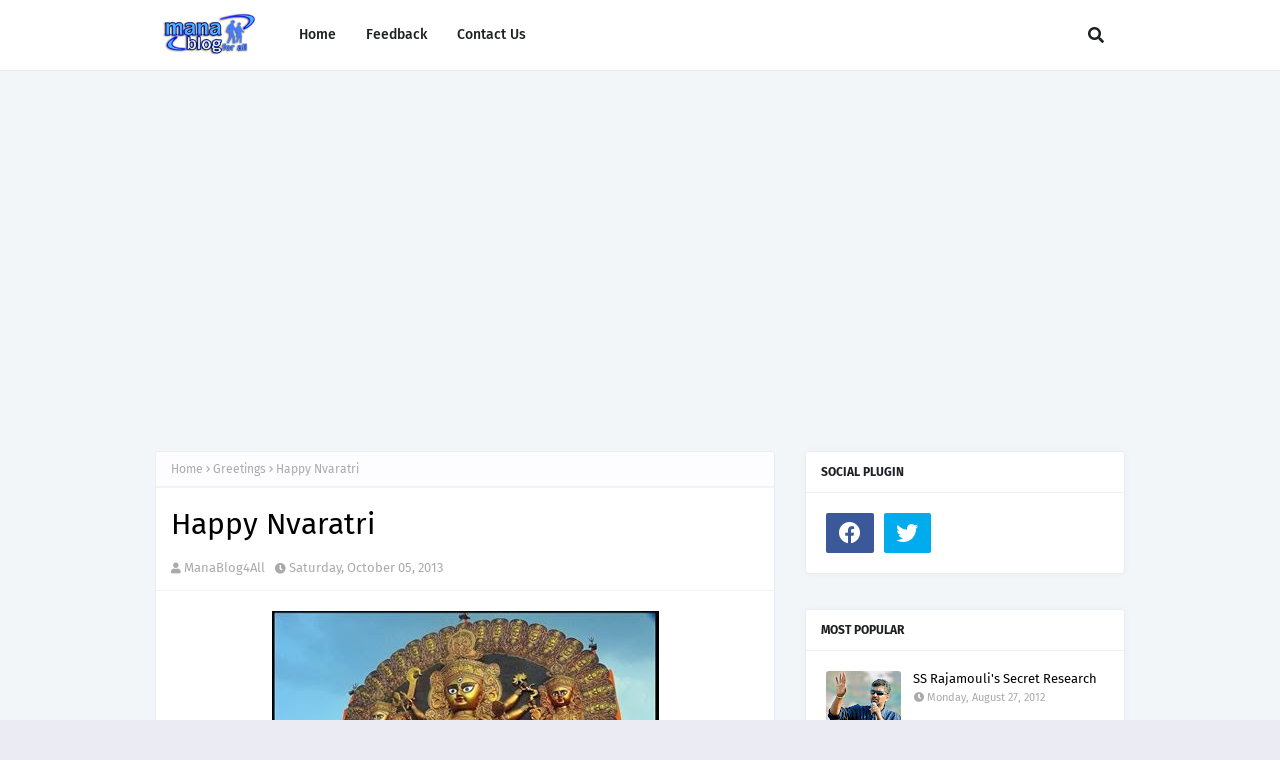

--- FILE ---
content_type: text/html; charset=UTF-8
request_url: http://blog.kiranthidesigners.com/2013/10/samsungs-curved-screen-smartphone.html
body_size: 63965
content:
<!DOCTYPE html>
<html class='ltr' dir='ltr' xmlns='http://www.w3.org/1999/xhtml' xmlns:b='http://www.google.com/2005/gml/b' xmlns:data='http://www.google.com/2005/gml/data' xmlns:expr='http://www.google.com/2005/gml/expr'>
<head>
<script async='async' crossorigin='anonymous' src='https://pagead2.googlesyndication.com/pagead/js/adsbygoogle.js?client=ca-pub-9113301865936558'></script>
<meta content='width=device-width, initial-scale=1, minimum-scale=1, maximum-scale=1' name='viewport'/>
<title>Samsung&#39;s curved screen smartphone </title>
<link href='//1.bp.blogspot.com' rel='dns-prefetch'/>
<link href='//2.bp.blogspot.com' rel='dns-prefetch'/>
<link href='//3.bp.blogspot.com' rel='dns-prefetch'/>
<link href='//4.bp.blogspot.com' rel='dns-prefetch'/>
<link href='//www.blogger.com' rel='dns-prefetch'/>
<link href='//dnjs.cloudflare.com' rel='dns-prefetch'/>
<link href='//fonts.gstatic.com' rel='dns-prefetch'/>
<link href='//pagead2.googlesyndication.com' rel='dns-prefetch'/>
<link href='//www.googletagmanager.com' rel='dns-prefetch'/>
<link href='//www.google-analytics.com' rel='dns-prefetch'/>
<link href='//connect.facebook.net' rel='dns-prefetch'/>
<link href='//c.disquscdn.com' rel='dns-prefetch'/>
<link href='//disqus.com' rel='dns-prefetch'/>
<meta content='text/html; charset=UTF-8' http-equiv='Content-Type'/>
<meta content='blogger' name='generator'/>
<link href='http://blog.kiranthidesigners.com/favicon.ico' rel='icon' type='image/x-icon'/>
<meta content='#598cff' name='theme-color'/>
<meta content='#598cff' name='msapplication-navbutton-color'/>
<link href='http://blog.kiranthidesigners.com/2013/10/samsungs-curved-screen-smartphone.html' rel='canonical'/>
<link rel="alternate" type="application/atom+xml" title="Mana Blog... for all - Atom" href="http://blog.kiranthidesigners.com/feeds/posts/default" />
<link rel="alternate" type="application/rss+xml" title="Mana Blog... for all - RSS" href="http://blog.kiranthidesigners.com/feeds/posts/default?alt=rss" />
<link rel="service.post" type="application/atom+xml" title="Mana Blog... for all - Atom" href="https://www.blogger.com/feeds/4232420523597193163/posts/default" />

<link rel="alternate" type="application/atom+xml" title="Mana Blog... for all - Atom" href="http://blog.kiranthidesigners.com/feeds/1912794498533429495/comments/default" />
<meta content='It’s all about latest information about all types of gadgets, latest technology, and entertainment.' name='description'/>
<link href='https://blogger.googleusercontent.com/img/b/R29vZ2xl/AVvXsEjHV4xppHq7JdG3yZlaMGlYgvXis2lrVzlWilnwKNWztW3FbEcyYCkfV4mQw1N2IW8wiwHbrVqUNpczm4eeY7KMxX2tznwNq6Ca0hKLYotAG-inN_wrLXqmj5VhO_s4Ldp-wClTJ95CJWGa/s400/Samsung&#39;s+curved+screen+smartphone.jpg' rel='image_src'/>
<!-- Metadata for Open Graph protocol. See http://ogp.me/. -->
<meta content='article' property='og:type'/>
<meta content='Samsung&#39;s curved screen smartphone ' property='og:title'/>
<meta content='http://blog.kiranthidesigners.com/2013/10/samsungs-curved-screen-smartphone.html' property='og:url'/>
<meta content='It’s all about latest information about all types of gadgets, latest technology, and entertainment.' property='og:description'/>
<meta content='Mana Blog... for all' property='og:site_name'/>
<meta content='https://blogger.googleusercontent.com/img/b/R29vZ2xl/AVvXsEjHV4xppHq7JdG3yZlaMGlYgvXis2lrVzlWilnwKNWztW3FbEcyYCkfV4mQw1N2IW8wiwHbrVqUNpczm4eeY7KMxX2tznwNq6Ca0hKLYotAG-inN_wrLXqmj5VhO_s4Ldp-wClTJ95CJWGa/s400/Samsung&#39;s+curved+screen+smartphone.jpg' property='og:image'/>
<meta content='https://blogger.googleusercontent.com/img/b/R29vZ2xl/AVvXsEjHV4xppHq7JdG3yZlaMGlYgvXis2lrVzlWilnwKNWztW3FbEcyYCkfV4mQw1N2IW8wiwHbrVqUNpczm4eeY7KMxX2tznwNq6Ca0hKLYotAG-inN_wrLXqmj5VhO_s4Ldp-wClTJ95CJWGa/s400/Samsung&#39;s+curved+screen+smartphone.jpg' name='twitter:image'/>
<meta content='summary_large_image' name='twitter:card'/>
<meta content='Samsung&#39;s curved screen smartphone ' name='twitter:title'/>
<meta content='http://blog.kiranthidesigners.com/2013/10/samsungs-curved-screen-smartphone.html' name='twitter:domain'/>
<meta content='It’s all about latest information about all types of gadgets, latest technology, and entertainment.' name='twitter:description'/>
<link href='https://cdnjs.cloudflare.com/ajax/libs/font-awesome/5.8.2/css/all.min.css' rel='stylesheet'/>
<!-- Template Style CSS -->
<style id='page-skin-1' type='text/css'><!--
/*
-----------------------------------------------
Blogger Template Style
Name:        Micromag
License:     Premium Version
Version:     1.0
Author:      TemplatesYard
Author Url:  https://www.templatesyard.com/
----------------------------------------------- */
/*-- Google Fonts --*/
@font-face{font-family:'Fira Sans';font-style:italic;font-weight:400;font-display:swap;src:local('Fira Sans Italic'),local(FiraSans-Italic),url(https://fonts.gstatic.com/s/firasans/v10/va9C4kDNxMZdWfMOD5VvkrjEYTLHdQ.woff2) format("woff2");unicode-range:U+0460-052F,U+1C80-1C88,U+20B4,U+2DE0-2DFF,U+A640-A69F,U+FE2E-FE2F}
@font-face{font-family:'Fira Sans';font-style:italic;font-weight:400;font-display:swap;src:local('Fira Sans Italic'),local(FiraSans-Italic),url(https://fonts.gstatic.com/s/firasans/v10/va9C4kDNxMZdWfMOD5VvkrjNYTLHdQ.woff2) format("woff2");unicode-range:U+0400-045F,U+0490-0491,U+04B0-04B1,U+2116}
@font-face{font-family:'Fira Sans';font-style:italic;font-weight:400;font-display:swap;src:local('Fira Sans Italic'),local(FiraSans-Italic),url(https://fonts.gstatic.com/s/firasans/v10/va9C4kDNxMZdWfMOD5VvkrjFYTLHdQ.woff2) format("woff2");unicode-range:U+1F00-1FFF}
@font-face{font-family:'Fira Sans';font-style:italic;font-weight:400;font-display:swap;src:local('Fira Sans Italic'),local(FiraSans-Italic),url(https://fonts.gstatic.com/s/firasans/v10/va9C4kDNxMZdWfMOD5VvkrjKYTLHdQ.woff2) format("woff2");unicode-range:U+0370-03FF}
@font-face{font-family:'Fira Sans';font-style:italic;font-weight:400;font-display:swap;src:local('Fira Sans Italic'),local(FiraSans-Italic),url(https://fonts.gstatic.com/s/firasans/v10/va9C4kDNxMZdWfMOD5VvkrjGYTLHdQ.woff2) format("woff2");unicode-range:U+0102-0103,U+0110-0111,U+0128-0129,U+0168-0169,U+01A0-01A1,U+01AF-01B0,U+1EA0-1EF9,U+20AB}
@font-face{font-family:'Fira Sans';font-style:italic;font-weight:400;font-display:swap;src:local('Fira Sans Italic'),local(FiraSans-Italic),url(https://fonts.gstatic.com/s/firasans/v10/va9C4kDNxMZdWfMOD5VvkrjHYTLHdQ.woff2) format("woff2");unicode-range:U+0100-024F,U+0259,U+1E00-1EFF,U+2020,U+20A0-20AB,U+20AD-20CF,U+2113,U+2C60-2C7F,U+A720-A7FF}
@font-face{font-family:'Fira Sans';font-style:italic;font-weight:400;font-display:swap;src:local('Fira Sans Italic'),local(FiraSans-Italic),url(https://fonts.gstatic.com/s/firasans/v10/va9C4kDNxMZdWfMOD5VvkrjJYTI.woff2) format("woff2");unicode-range:U+0000-00FF,U+0131,U+0152-0153,U+02BB-02BC,U+02C6,U+02DA,U+02DC,U+2000-206F,U+2074,U+20AC,U+2122,U+2191,U+2193,U+2212,U+2215,U+FEFF,U+FFFD}
@font-face{font-family:'Fira Sans';font-style:italic;font-weight:500;font-display:swap;src:local('Fira Sans Medium Italic'),local(FiraSans-MediumItalic),url(https://fonts.gstatic.com/s/firasans/v10/va9f4kDNxMZdWfMOD5VvkrA6Qif1VFn2lg.woff2) format("woff2");unicode-range:U+0460-052F,U+1C80-1C88,U+20B4,U+2DE0-2DFF,U+A640-A69F,U+FE2E-FE2F}
@font-face{font-family:'Fira Sans';font-style:italic;font-weight:500;font-display:swap;src:local('Fira Sans Medium Italic'),local(FiraSans-MediumItalic),url(https://fonts.gstatic.com/s/firasans/v10/va9f4kDNxMZdWfMOD5VvkrA6Qif8VFn2lg.woff2) format("woff2");unicode-range:U+0400-045F,U+0490-0491,U+04B0-04B1,U+2116}
@font-face{font-family:'Fira Sans';font-style:italic;font-weight:500;font-display:swap;src:local('Fira Sans Medium Italic'),local(FiraSans-MediumItalic),url(https://fonts.gstatic.com/s/firasans/v10/va9f4kDNxMZdWfMOD5VvkrA6Qif0VFn2lg.woff2) format("woff2");unicode-range:U+1F00-1FFF}
@font-face{font-family:'Fira Sans';font-style:italic;font-weight:500;font-display:swap;src:local('Fira Sans Medium Italic'),local(FiraSans-MediumItalic),url(https://fonts.gstatic.com/s/firasans/v10/va9f4kDNxMZdWfMOD5VvkrA6Qif7VFn2lg.woff2) format("woff2");unicode-range:U+0370-03FF}
@font-face{font-family:'Fira Sans';font-style:italic;font-weight:500;font-display:swap;src:local('Fira Sans Medium Italic'),local(FiraSans-MediumItalic),url(https://fonts.gstatic.com/s/firasans/v10/va9f4kDNxMZdWfMOD5VvkrA6Qif3VFn2lg.woff2) format("woff2");unicode-range:U+0102-0103,U+0110-0111,U+0128-0129,U+0168-0169,U+01A0-01A1,U+01AF-01B0,U+1EA0-1EF9,U+20AB}
@font-face{font-family:'Fira Sans';font-style:italic;font-weight:500;font-display:swap;src:local('Fira Sans Medium Italic'),local(FiraSans-MediumItalic),url(https://fonts.gstatic.com/s/firasans/v10/va9f4kDNxMZdWfMOD5VvkrA6Qif2VFn2lg.woff2) format("woff2");unicode-range:U+0100-024F,U+0259,U+1E00-1EFF,U+2020,U+20A0-20AB,U+20AD-20CF,U+2113,U+2C60-2C7F,U+A720-A7FF}
@font-face{font-family:'Fira Sans';font-style:italic;font-weight:500;font-display:swap;src:local('Fira Sans Medium Italic'),local(FiraSans-MediumItalic),url(https://fonts.gstatic.com/s/firasans/v10/va9f4kDNxMZdWfMOD5VvkrA6Qif4VFk.woff2) format("woff2");unicode-range:U+0000-00FF,U+0131,U+0152-0153,U+02BB-02BC,U+02C6,U+02DA,U+02DC,U+2000-206F,U+2074,U+20AC,U+2122,U+2191,U+2193,U+2212,U+2215,U+FEFF,U+FFFD}
@font-face{font-family:'Fira Sans';font-style:italic;font-weight:600;font-display:swap;src:local('Fira Sans SemiBold Italic'),local(FiraSans-SemiBoldItalic),url(https://fonts.gstatic.com/s/firasans/v10/va9f4kDNxMZdWfMOD5VvkrAWRSf1VFn2lg.woff2) format("woff2");unicode-range:U+0460-052F,U+1C80-1C88,U+20B4,U+2DE0-2DFF,U+A640-A69F,U+FE2E-FE2F}
@font-face{font-family:'Fira Sans';font-style:italic;font-weight:600;font-display:swap;src:local('Fira Sans SemiBold Italic'),local(FiraSans-SemiBoldItalic),url(https://fonts.gstatic.com/s/firasans/v10/va9f4kDNxMZdWfMOD5VvkrAWRSf8VFn2lg.woff2) format("woff2");unicode-range:U+0400-045F,U+0490-0491,U+04B0-04B1,U+2116}
@font-face{font-family:'Fira Sans';font-style:italic;font-weight:600;font-display:swap;src:local('Fira Sans SemiBold Italic'),local(FiraSans-SemiBoldItalic),url(https://fonts.gstatic.com/s/firasans/v10/va9f4kDNxMZdWfMOD5VvkrAWRSf0VFn2lg.woff2) format("woff2");unicode-range:U+1F00-1FFF}
@font-face{font-family:'Fira Sans';font-style:italic;font-weight:600;font-display:swap;src:local('Fira Sans SemiBold Italic'),local(FiraSans-SemiBoldItalic),url(https://fonts.gstatic.com/s/firasans/v10/va9f4kDNxMZdWfMOD5VvkrAWRSf7VFn2lg.woff2) format("woff2");unicode-range:U+0370-03FF}
@font-face{font-family:'Fira Sans';font-style:italic;font-weight:600;font-display:swap;src:local('Fira Sans SemiBold Italic'),local(FiraSans-SemiBoldItalic),url(https://fonts.gstatic.com/s/firasans/v10/va9f4kDNxMZdWfMOD5VvkrAWRSf3VFn2lg.woff2) format("woff2");unicode-range:U+0102-0103,U+0110-0111,U+0128-0129,U+0168-0169,U+01A0-01A1,U+01AF-01B0,U+1EA0-1EF9,U+20AB}
@font-face{font-family:'Fira Sans';font-style:italic;font-weight:600;font-display:swap;src:local('Fira Sans SemiBold Italic'),local(FiraSans-SemiBoldItalic),url(https://fonts.gstatic.com/s/firasans/v10/va9f4kDNxMZdWfMOD5VvkrAWRSf2VFn2lg.woff2) format("woff2");unicode-range:U+0100-024F,U+0259,U+1E00-1EFF,U+2020,U+20A0-20AB,U+20AD-20CF,U+2113,U+2C60-2C7F,U+A720-A7FF}
@font-face{font-family:'Fira Sans';font-style:italic;font-weight:600;font-display:swap;src:local('Fira Sans SemiBold Italic'),local(FiraSans-SemiBoldItalic),url(https://fonts.gstatic.com/s/firasans/v10/va9f4kDNxMZdWfMOD5VvkrAWRSf4VFk.woff2) format("woff2");unicode-range:U+0000-00FF,U+0131,U+0152-0153,U+02BB-02BC,U+02C6,U+02DA,U+02DC,U+2000-206F,U+2074,U+20AC,U+2122,U+2191,U+2193,U+2212,U+2215,U+FEFF,U+FFFD}
@font-face{font-family:'Fira Sans';font-style:italic;font-weight:700;font-display:swap;src:local('Fira Sans Bold Italic'),local(FiraSans-BoldItalic),url(https://fonts.gstatic.com/s/firasans/v10/va9f4kDNxMZdWfMOD5VvkrByRCf1VFn2lg.woff2) format("woff2");unicode-range:U+0460-052F,U+1C80-1C88,U+20B4,U+2DE0-2DFF,U+A640-A69F,U+FE2E-FE2F}
@font-face{font-family:'Fira Sans';font-style:italic;font-weight:700;font-display:swap;src:local('Fira Sans Bold Italic'),local(FiraSans-BoldItalic),url(https://fonts.gstatic.com/s/firasans/v10/va9f4kDNxMZdWfMOD5VvkrByRCf8VFn2lg.woff2) format("woff2");unicode-range:U+0400-045F,U+0490-0491,U+04B0-04B1,U+2116}
@font-face{font-family:'Fira Sans';font-style:italic;font-weight:700;font-display:swap;src:local('Fira Sans Bold Italic'),local(FiraSans-BoldItalic),url(https://fonts.gstatic.com/s/firasans/v10/va9f4kDNxMZdWfMOD5VvkrByRCf0VFn2lg.woff2) format("woff2");unicode-range:U+1F00-1FFF}
@font-face{font-family:'Fira Sans';font-style:italic;font-weight:700;font-display:swap;src:local('Fira Sans Bold Italic'),local(FiraSans-BoldItalic),url(https://fonts.gstatic.com/s/firasans/v10/va9f4kDNxMZdWfMOD5VvkrByRCf7VFn2lg.woff2) format("woff2");unicode-range:U+0370-03FF}
@font-face{font-family:'Fira Sans';font-style:italic;font-weight:700;font-display:swap;src:local('Fira Sans Bold Italic'),local(FiraSans-BoldItalic),url(https://fonts.gstatic.com/s/firasans/v10/va9f4kDNxMZdWfMOD5VvkrByRCf3VFn2lg.woff2) format("woff2");unicode-range:U+0102-0103,U+0110-0111,U+0128-0129,U+0168-0169,U+01A0-01A1,U+01AF-01B0,U+1EA0-1EF9,U+20AB}
@font-face{font-family:'Fira Sans';font-style:italic;font-weight:700;font-display:swap;src:local('Fira Sans Bold Italic'),local(FiraSans-BoldItalic),url(https://fonts.gstatic.com/s/firasans/v10/va9f4kDNxMZdWfMOD5VvkrByRCf2VFn2lg.woff2) format("woff2");unicode-range:U+0100-024F,U+0259,U+1E00-1EFF,U+2020,U+20A0-20AB,U+20AD-20CF,U+2113,U+2C60-2C7F,U+A720-A7FF}
@font-face{font-family:'Fira Sans';font-style:italic;font-weight:700;font-display:swap;src:local('Fira Sans Bold Italic'),local(FiraSans-BoldItalic),url(https://fonts.gstatic.com/s/firasans/v10/va9f4kDNxMZdWfMOD5VvkrByRCf4VFk.woff2) format("woff2");unicode-range:U+0000-00FF,U+0131,U+0152-0153,U+02BB-02BC,U+02C6,U+02DA,U+02DC,U+2000-206F,U+2074,U+20AC,U+2122,U+2191,U+2193,U+2212,U+2215,U+FEFF,U+FFFD}
@font-face{font-family:'Fira Sans';font-style:normal;font-weight:400;font-display:swap;src:local('Fira Sans Regular'),local(FiraSans-Regular),url(https://fonts.gstatic.com/s/firasans/v10/va9E4kDNxMZdWfMOD5VvmojLeTY.woff2) format("woff2");unicode-range:U+0460-052F,U+1C80-1C88,U+20B4,U+2DE0-2DFF,U+A640-A69F,U+FE2E-FE2F}
@font-face{font-family:'Fira Sans';font-style:normal;font-weight:400;font-display:swap;src:local('Fira Sans Regular'),local(FiraSans-Regular),url(https://fonts.gstatic.com/s/firasans/v10/va9E4kDNxMZdWfMOD5Vvk4jLeTY.woff2) format("woff2");unicode-range:U+0400-045F,U+0490-0491,U+04B0-04B1,U+2116}
@font-face{font-family:'Fira Sans';font-style:normal;font-weight:400;font-display:swap;src:local('Fira Sans Regular'),local(FiraSans-Regular),url(https://fonts.gstatic.com/s/firasans/v10/va9E4kDNxMZdWfMOD5Vvm4jLeTY.woff2) format("woff2");unicode-range:U+1F00-1FFF}
@font-face{font-family:'Fira Sans';font-style:normal;font-weight:400;font-display:swap;src:local('Fira Sans Regular'),local(FiraSans-Regular),url(https://fonts.gstatic.com/s/firasans/v10/va9E4kDNxMZdWfMOD5VvlIjLeTY.woff2) format("woff2");unicode-range:U+0370-03FF}
@font-face{font-family:'Fira Sans';font-style:normal;font-weight:400;font-display:swap;src:local('Fira Sans Regular'),local(FiraSans-Regular),url(https://fonts.gstatic.com/s/firasans/v10/va9E4kDNxMZdWfMOD5VvmIjLeTY.woff2) format("woff2");unicode-range:U+0102-0103,U+0110-0111,U+0128-0129,U+0168-0169,U+01A0-01A1,U+01AF-01B0,U+1EA0-1EF9,U+20AB}
@font-face{font-family:'Fira Sans';font-style:normal;font-weight:400;font-display:swap;src:local('Fira Sans Regular'),local(FiraSans-Regular),url(https://fonts.gstatic.com/s/firasans/v10/va9E4kDNxMZdWfMOD5VvmYjLeTY.woff2) format("woff2");unicode-range:U+0100-024F,U+0259,U+1E00-1EFF,U+2020,U+20A0-20AB,U+20AD-20CF,U+2113,U+2C60-2C7F,U+A720-A7FF}
@font-face{font-family:'Fira Sans';font-style:normal;font-weight:400;font-display:swap;src:local('Fira Sans Regular'),local(FiraSans-Regular),url(https://fonts.gstatic.com/s/firasans/v10/va9E4kDNxMZdWfMOD5Vvl4jL.woff2) format("woff2");unicode-range:U+0000-00FF,U+0131,U+0152-0153,U+02BB-02BC,U+02C6,U+02DA,U+02DC,U+2000-206F,U+2074,U+20AC,U+2122,U+2191,U+2193,U+2212,U+2215,U+FEFF,U+FFFD}
@font-face{font-family:'Fira Sans';font-style:normal;font-weight:500;font-display:swap;src:local('Fira Sans Medium'),local(FiraSans-Medium),url(https://fonts.gstatic.com/s/firasans/v10/va9B4kDNxMZdWfMOD5VnZKveSxf6TF0.woff2) format("woff2");unicode-range:U+0460-052F,U+1C80-1C88,U+20B4,U+2DE0-2DFF,U+A640-A69F,U+FE2E-FE2F}
@font-face{font-family:'Fira Sans';font-style:normal;font-weight:500;font-display:swap;src:local('Fira Sans Medium'),local(FiraSans-Medium),url(https://fonts.gstatic.com/s/firasans/v10/va9B4kDNxMZdWfMOD5VnZKveQhf6TF0.woff2) format("woff2");unicode-range:U+0400-045F,U+0490-0491,U+04B0-04B1,U+2116}
@font-face{font-family:'Fira Sans';font-style:normal;font-weight:500;font-display:swap;src:local('Fira Sans Medium'),local(FiraSans-Medium),url(https://fonts.gstatic.com/s/firasans/v10/va9B4kDNxMZdWfMOD5VnZKveShf6TF0.woff2) format("woff2");unicode-range:U+1F00-1FFF}
@font-face{font-family:'Fira Sans';font-style:normal;font-weight:500;font-display:swap;src:local('Fira Sans Medium'),local(FiraSans-Medium),url(https://fonts.gstatic.com/s/firasans/v10/va9B4kDNxMZdWfMOD5VnZKveRRf6TF0.woff2) format("woff2");unicode-range:U+0370-03FF}
@font-face{font-family:'Fira Sans';font-style:normal;font-weight:500;font-display:swap;src:local('Fira Sans Medium'),local(FiraSans-Medium),url(https://fonts.gstatic.com/s/firasans/v10/va9B4kDNxMZdWfMOD5VnZKveSRf6TF0.woff2) format("woff2");unicode-range:U+0102-0103,U+0110-0111,U+0128-0129,U+0168-0169,U+01A0-01A1,U+01AF-01B0,U+1EA0-1EF9,U+20AB}
@font-face{font-family:'Fira Sans';font-style:normal;font-weight:500;font-display:swap;src:local('Fira Sans Medium'),local(FiraSans-Medium),url(https://fonts.gstatic.com/s/firasans/v10/va9B4kDNxMZdWfMOD5VnZKveSBf6TF0.woff2) format("woff2");unicode-range:U+0100-024F,U+0259,U+1E00-1EFF,U+2020,U+20A0-20AB,U+20AD-20CF,U+2113,U+2C60-2C7F,U+A720-A7FF}
@font-face{font-family:'Fira Sans';font-style:normal;font-weight:500;font-display:swap;src:local('Fira Sans Medium'),local(FiraSans-Medium),url(https://fonts.gstatic.com/s/firasans/v10/va9B4kDNxMZdWfMOD5VnZKveRhf6.woff2) format("woff2");unicode-range:U+0000-00FF,U+0131,U+0152-0153,U+02BB-02BC,U+02C6,U+02DA,U+02DC,U+2000-206F,U+2074,U+20AC,U+2122,U+2191,U+2193,U+2212,U+2215,U+FEFF,U+FFFD}
@font-face{font-family:'Fira Sans';font-style:normal;font-weight:600;font-display:swap;src:local('Fira Sans SemiBold'),local(FiraSans-SemiBold),url(https://fonts.gstatic.com/s/firasans/v10/va9B4kDNxMZdWfMOD5VnSKzeSxf6TF0.woff2) format("woff2");unicode-range:U+0460-052F,U+1C80-1C88,U+20B4,U+2DE0-2DFF,U+A640-A69F,U+FE2E-FE2F}
@font-face{font-family:'Fira Sans';font-style:normal;font-weight:600;font-display:swap;src:local('Fira Sans SemiBold'),local(FiraSans-SemiBold),url(https://fonts.gstatic.com/s/firasans/v10/va9B4kDNxMZdWfMOD5VnSKzeQhf6TF0.woff2) format("woff2");unicode-range:U+0400-045F,U+0490-0491,U+04B0-04B1,U+2116}
@font-face{font-family:'Fira Sans';font-style:normal;font-weight:600;font-display:swap;src:local('Fira Sans SemiBold'),local(FiraSans-SemiBold),url(https://fonts.gstatic.com/s/firasans/v10/va9B4kDNxMZdWfMOD5VnSKzeShf6TF0.woff2) format("woff2");unicode-range:U+1F00-1FFF}
@font-face{font-family:'Fira Sans';font-style:normal;font-weight:600;font-display:swap;src:local('Fira Sans SemiBold'),local(FiraSans-SemiBold),url(https://fonts.gstatic.com/s/firasans/v10/va9B4kDNxMZdWfMOD5VnSKzeRRf6TF0.woff2) format("woff2");unicode-range:U+0370-03FF}
@font-face{font-family:'Fira Sans';font-style:normal;font-weight:600;font-display:swap;src:local('Fira Sans SemiBold'),local(FiraSans-SemiBold),url(https://fonts.gstatic.com/s/firasans/v10/va9B4kDNxMZdWfMOD5VnSKzeSRf6TF0.woff2) format("woff2");unicode-range:U+0102-0103,U+0110-0111,U+0128-0129,U+0168-0169,U+01A0-01A1,U+01AF-01B0,U+1EA0-1EF9,U+20AB}
@font-face{font-family:'Fira Sans';font-style:normal;font-weight:600;font-display:swap;src:local('Fira Sans SemiBold'),local(FiraSans-SemiBold),url(https://fonts.gstatic.com/s/firasans/v10/va9B4kDNxMZdWfMOD5VnSKzeSBf6TF0.woff2) format("woff2");unicode-range:U+0100-024F,U+0259,U+1E00-1EFF,U+2020,U+20A0-20AB,U+20AD-20CF,U+2113,U+2C60-2C7F,U+A720-A7FF}
@font-face{font-family:'Fira Sans';font-style:normal;font-weight:600;font-display:swap;src:local('Fira Sans SemiBold'),local(FiraSans-SemiBold),url(https://fonts.gstatic.com/s/firasans/v10/va9B4kDNxMZdWfMOD5VnSKzeRhf6.woff2) format("woff2");unicode-range:U+0000-00FF,U+0131,U+0152-0153,U+02BB-02BC,U+02C6,U+02DA,U+02DC,U+2000-206F,U+2074,U+20AC,U+2122,U+2191,U+2193,U+2212,U+2215,U+FEFF,U+FFFD}
@font-face{font-family:'Fira Sans';font-style:normal;font-weight:700;font-display:swap;src:local('Fira Sans Bold'),local(FiraSans-Bold),url(https://fonts.gstatic.com/s/firasans/v10/va9B4kDNxMZdWfMOD5VnLK3eSxf6TF0.woff2) format("woff2");unicode-range:U+0460-052F,U+1C80-1C88,U+20B4,U+2DE0-2DFF,U+A640-A69F,U+FE2E-FE2F}
@font-face{font-family:'Fira Sans';font-style:normal;font-weight:700;font-display:swap;src:local('Fira Sans Bold'),local(FiraSans-Bold),url(https://fonts.gstatic.com/s/firasans/v10/va9B4kDNxMZdWfMOD5VnLK3eQhf6TF0.woff2) format("woff2");unicode-range:U+0400-045F,U+0490-0491,U+04B0-04B1,U+2116}
@font-face{font-family:'Fira Sans';font-style:normal;font-weight:700;font-display:swap;src:local('Fira Sans Bold'),local(FiraSans-Bold),url(https://fonts.gstatic.com/s/firasans/v10/va9B4kDNxMZdWfMOD5VnLK3eShf6TF0.woff2) format("woff2");unicode-range:U+1F00-1FFF}
@font-face{font-family:'Fira Sans';font-style:normal;font-weight:700;font-display:swap;src:local('Fira Sans Bold'),local(FiraSans-Bold),url(https://fonts.gstatic.com/s/firasans/v10/va9B4kDNxMZdWfMOD5VnLK3eRRf6TF0.woff2) format("woff2");unicode-range:U+0370-03FF}
@font-face{font-family:'Fira Sans';font-style:normal;font-weight:700;font-display:swap;src:local('Fira Sans Bold'),local(FiraSans-Bold),url(https://fonts.gstatic.com/s/firasans/v10/va9B4kDNxMZdWfMOD5VnLK3eSRf6TF0.woff2) format("woff2");unicode-range:U+0102-0103,U+0110-0111,U+0128-0129,U+0168-0169,U+01A0-01A1,U+01AF-01B0,U+1EA0-1EF9,U+20AB}
@font-face{font-family:'Fira Sans';font-style:normal;font-weight:700;font-display:swap;src:local('Fira Sans Bold'),local(FiraSans-Bold),url(https://fonts.gstatic.com/s/firasans/v10/va9B4kDNxMZdWfMOD5VnLK3eSBf6TF0.woff2) format("woff2");unicode-range:U+0100-024F,U+0259,U+1E00-1EFF,U+2020,U+20A0-20AB,U+20AD-20CF,U+2113,U+2C60-2C7F,U+A720-A7FF}
@font-face{font-family:'Fira Sans';font-style:normal;font-weight:700;font-display:swap;src:local('Fira Sans Bold'),local(FiraSans-Bold),url(https://fonts.gstatic.com/s/firasans/v10/va9B4kDNxMZdWfMOD5VnLK3eRhf6.woff2) format("woff2");unicode-range:U+0000-00FF,U+0131,U+0152-0153,U+02BB-02BC,U+02C6,U+02DA,U+02DC,U+2000-206F,U+2074,U+20AC,U+2122,U+2191,U+2193,U+2212,U+2215,U+FEFF,U+FFFD}
/*-- Reset CSS --*/
.CSS_LIGHTBOX{z-index:999999!important}.CSS_LIGHTBOX_ATTRIBUTION_INDEX_CONTAINER .CSS_HCONT_CHILDREN_HOLDER > .CSS_LAYOUT_COMPONENT.CSS_HCONT_CHILD:first-child > .CSS_LAYOUT_COMPONENT{opacity:0}a,abbr,acronym,address,applet,b,big,blockquote,body,caption,center,cite,code,dd,del,dfn,div,dl,dt,em,fieldset,font,form,h1,h2,h3,h4,h5,h6,html,i,iframe,img,ins,kbd,label,legend,li,object,p,pre,q,s,samp,small,span,strike,strong,sub,sup,table,tbody,td,tfoot,th,thead,tr,tt,u,ul,var{
padding:0;
border:0;
outline:0;
vertical-align:baseline;
background:0 0;
text-decoration:none
}
.CSS_LIGHTBOX{z-index:999999!important}.CSS_LIGHTBOX_ATTRIBUTION_INDEX_CONTAINER .CSS_HCONT_CHILDREN_HOLDER > .CSS_LAYOUT_COMPONENT.CSS_HCONT_CHILD:first-child > .CSS_LAYOUT_COMPONENT{opacity:0}#google_translate_element { clear: both; }.thread-expanded .thread-count a { display: none; }.comments .continue { display: none!important; }
form,textarea,input,button{
-webkit-appearance:none;
-moz-appearance:none;
appearance:none;
border-radius:0
}
dl,ul{
list-style-position:inside;
font-weight:400;
list-style:none
}
ul li{
list-style:none
}
caption,th{
text-align:center
}
img{
border:none;
position:relative
}
a,a:visited{
text-decoration:none
}
.clearfix{
clear:both
}
.section,.widget,.widget ul{
margin:0;
padding:0
}
a{
color:#598cff
}
.post-body a:visited {
color:red;
}
a img{
border:0
}
abbr{
text-decoration:none
}
.CSS_LIGHTBOX{
z-index:999999!important
}
.separator a{
clear:none!important;
float:none!important;
margin-left:0!important;
margin-right:0!important
}
#navbar-iframe,.widget-item-control,a.quickedit,.home-link,.feed-links{
display:none!important
}
.center{
display:table;
margin:0 auto;
position:relative
}
.widget > h2,.widget > h3{
display:none
}
/*-- Body Content CSS --*/
body{
background:#ebebf3 url() repeat fixed top left;
background-color:#ebebf3;
font-family:'Fira Sans',Arial,sans-serif;
font-size:14px;
font-weight:400;
color:#656565;
word-wrap:break-word;
margin:0;
padding:0
}
h1,h2,h3,h4,h5,h6{
}
#outer-wrapper{
margin:0 auto;
background: #f2f6f8;
box-shadow: 0 0 5px rgb(0 0 0 / 10%);
}
.row{
width:970px
}
#content-wrapper{
margin:40px auto 30px;
}
#content-wrapper > .container{
margin:0
}
#main-wrapper{
float:left;
overflow:hidden;
width:calc(100% - (320px + 30px));
box-sizing:border-box;
word-wrap:break-word;
padding:0;
margin:0
}
#sidebar-wrapper{
float:right;
overflow:hidden;
width:320px;
box-sizing:border-box;
word-wrap:break-word;
padding:0
}
.post-image-wrap{
position:relative;
display:block
}
.post-image-link,.about-author .avatar-container,.comments .avatar-image-container{
background-color:rgba(155,155,155,0.07);
color:transparent!important
}
.index-post .post-thumb {
}
.post-thumb{
display:block;
position:relative;
width:100%;
height:100%;
object-fit:cover;
object-position: top;
z-index:1;
opacity: 0;
transition:opacity .17s ease,transform .35s ease
}
.post-thumb.lazy-yard {
opacity: 1;
}
.post-image-link:hover .post-thumb,.post-image-wrap:hover .post-image-link .post-thumb,.hot-item-inner:hover .post-image-link .post-thumb{
transform: scale(1.05);
}
.post-image-link:hover .post-thumb,.post-image-wrap:hover .post-image-link .post-thumb{
opacity:.9
}
.item-post .post-body img{
max-width:100%;
opacity: 0;
transition: opacity .17s ease,transform .35s ease;
}
.item-post .post-body img.lazy-yard{
opacity: 1;
}
.post-title a{
display:block
}
.social a:before{
display:inline-block;
font-family:'Font Awesome 5 Brands';
font-style:normal;
font-weight:400
}
.social .facebook a:before{
content:"\f09a"
}
.social .twitter a:before{
content:"\f099"
}
.social .gplus a:before{
content:"\f0d5"
}
.social .rss a:before{
content:"\f09e";
font-family:'Font Awesome 5 Free';
font-weight:900
}
.social .youtube a:before{
content:"\f167"
}
.social .skype a:before{
content:"\f17e"
}
.social .stumbleupon a:before{
content:"\f1a4"
}
.social .tumblr a:before{
content:"\f173"
}
.social .vk a:before{
content:"\f189"
}
.social .stack-overflow a:before{
content:"\f16c"
}
.social .github a:before{
content:"\f09b"
}
.social .linkedin a:before{
content:"\f0e1"
}
.social .dribbble a:before{
content:"\f17d"
}
.social .soundcloud a:before{
content:"\f1be"
}
.social .behance a:before{
content:"\f1b4"
}
.social .digg a:before{
content:"\f1a6"
}
.social .instagram a:before{
content:"\f16d"
}
.social .pinterest a:before{
content:"\f0d2"
}
.social .twitch a:before{
content:"\f1e8"
}
.social .delicious a:before{
content:"\f1a5"
}
.social .codepen a:before{
content:"\f1cb"
}
.social .reddit a:before{
content:"\f1a1"
}
.social .whatsapp a:before{
content:"\f232"
}
.social .snapchat a:before{
content:"\f2ac"
}
.social .email a:before{
content:"\f0e0";
font-family: 'Font Awesome 5 Free';
font-weight: 400;
}
.social .external-link a:before{
content:"\f35d"
}
.social-color .facebook a{
background-color:#3b5999
}
.social-color .twitter a{
background-color:#00acee
}
.social-color .gplus a{
background-color:#db4a39
}
.social-color .youtube a{
background-color:#db4a39
}
.social-color .instagram a{
background:linear-gradient(15deg,#ffb13d,#dd277b,#4d5ed4)
}
.social-color .pinterest a{
background-color:#ca2127
}
.social-color .dribbble a{
background-color:#ea4c89
}
.social-color .linkedin a{
background-color:#0077b5
}
.social-color .tumblr a{
background-color:#365069
}
.social-color .twitch a{
background-color:#6441a5
}
.social-color .rss a{
background-color:#ffc200
}
.social-color .skype a{
background-color:#00aff0
}
.social-color .stumbleupon a{
background-color:#eb4823
}
.social-color .vk a{
background-color:#4a76a8
}
.social-color .stack-overflow a{
background-color:#f48024
}
.social-color .github a{
background-color:#24292e
}
.social-color .soundcloud a{
background:linear-gradient(#ff7400,#ff3400)
}
.social-color .behance a{
background-color:#191919
}
.social-color .digg a{
background-color:#1b1a19
}
.social-color .delicious a{
background-color:#0076e8
}
.social-color .codepen a{
background-color:#000
}
.social-color .reddit a{
background-color:#ff4500
}
.social-color .whatsapp a{
background-color:#3fbb50
}
.social-color .snapchat a{
background-color:#ffe700
}
.social-color .email a{
background-color:#888
}
.social-color .external-link a{
background-color:#1f2024
}
.social-text .facebook a:after{
content:"Facebook"
}
.social-text .twitter a:after{
content:"Twitter"
}
.social-text .gplus a:after{
content:"Google Plus"
}
.social-text .rss a:after{
content:"Rss"
}
.social-text .youtube a:after{
content:"YouTube"
}
.social-text .skype a:after{
content:"Skype"
}
.social-text .stumbleupon a:after{
content:"StumbleUpon"
}
.social-text .tumblr a:after{
content:"Tumblr"
}
.social-text .vk a:after{
content:"VKontakte"
}
.social-text .stack-overflow a:after{
content:"Stack Overflow"
}
.social-text .github a:after{
content:"Github"
}
.social-text .linkedin a:after{
content:"LinkedIn"
}
.social-text .dribbble a:after{
content:"Dribbble"
}
.social-text .soundcloud a:after{
content:"SoundCloud"
}
.social-text .behance a:after{
content:"Behance"
}
.social-text .digg a:after{
content:"Digg"
}
.social-text .instagram a:after{
content:"Instagram"
}
.social-text .pinterest a:after{
content:"Pinterest"
}
.social-text .twitch a:after{
content:"Twitch"
}
.social-text .delicious a:after{
content:"Delicious"
}
.social-text .codepen a:after{
content:"CodePen"
}
.social-text .flipboard a:after{
content:"Flipboard"
}
.social-text .reddit a:after{
content:"Reddit"
}
.social-text .whatsapp a:after{
content:"Whatsapp"
}
.social-text .messenger a:after{
content:"Messenger"
}
.social-text .snapchat a:after{
content:"Snapchat"
}
.social-text .email a:after{
content:"Email"
}
.social-text .external-link a:after{
content:"WebSite"
}
#header-wrap{
position:relative;
width:100%;
height:70px;
background-color: #ffffff;
border-bottom:1px solid #ebebf3;;
z-index:1010;
}
#header-wrap .container{
position:relative;
margin:0 auto
}
.header-logo{
float:left;
margin:0 20px 0 0
}
.main-logo{
position:relative;
float:left;
width:auto;
max-width:250px;
max-height:52px;
margin:0;
padding:9px 0
}
.main-logo .header-image-wrapper{
display:block
}
.main-logo img{
max-width:100%;
max-height:52px;
margin:0
}
.main-logo h1, .main-logo h1 a{
color:#1f2024;
font-size:20px;
line-height:52px;
margin:0
}
.main-logo p{
font-size:12px;
margin:5px 0 0;
display:none;
}
.header-menu{
float:left;
}
#main-menu .widget,#main-menu .widget > h3{
display:none
}
#main-menu .show-menu{
display:block
}
#main-menu{
position:static;
height:70px;
z-index:15
}
#main-menu ul > li{
float:left;
position:relative;
margin:0;
padding:0;
transition:background .17s ease
}
#main-menu ul > li > a{
position:relative;
color:#1f2024;
font-size:14px;
font-weight:500;
line-height:70px;
display:inline-block;
text-decoration:none;
margin:0;
padding:0 15px;
transition:color .17s ease
}
#main-menu ul#main-menu-nav > li:hover{
background-color:rgba(255,255,255,0.05)
}
#main-menu ul#main-menu-nav > li:hover > a{
color:#1f2024
}
#main-menu ul > li > ul{
position:absolute;
float:left;
left:0;
top:70px;
width:180px;
background-color:#ffffff;
z-index:99999;
margin-top:0;
padding:0;
border:1px solid rgba(155,155,155,0.15);
box-shadow:0 2px 2px rgba(0,0,0,0.2);
visibility:hidden;
opacity:0
}
#main-menu ul > li > ul > li > ul{
position:absolute;
float:left;
top:0;
left:100%;
margin:-1px 0 0
}
#main-menu ul > li > ul > li{
display:block;
float:none;
position:relative;
background-color:rgba(255,255,255,0.03);
border-bottom:1px solid rgba(155,155,155,0.15);
transition:background .17s ease
}
#main-menu ul > li > ul > li a{
display:block;
height:36px;
font-size:13px;
color:#1f2024;
font-weight:500;
line-height:36px;
box-sizing:border-box;
margin:0;
padding:0 15px;
transition:color .17s ease
}
#main-menu ul > li > ul > li:last-child{
border-bottom:0
}
#main-menu ul > li.has-sub > a:after{
content:'\f078';
float:right;
font-family:'Font Awesome 5 Free';
font-size:12px;
font-weight:900;
margin:0 0 0 6px
}
#main-menu ul > li > ul > li.has-sub > a:after{
content:'\f054';
float:right;
margin:0
}
#main-menu ul > li > ul > li a:hover{
color:#598cff
}
#main-menu ul > li:hover > ul,#main-menu ul > li > ul > li:hover > ul{
visibility:visible;
opacity:1
}
#main-menu ul ul{
transition:all .17s ease
}
#main-menu .mega-menu{
position:static!important
}
#main-menu .mega-menu > ul{
width:100%;
box-sizing:border-box;
padding:20px 10px
}
#main-menu .mega-menu > ul.mega-menu-inner{
overflow:hidden
}
#main-menu ul > li:hover > ul,#main-menu ul > li > ul > li:hover > ul{
visibility:visible;
opacity:1
}
#main-menu ul ul{
transition:all .25s ease
}
.mega-menu-inner .mega-item{
float:left;
width:20%;
box-sizing:border-box;
padding:0 10px
}
.mega-menu-inner .mega-content{
position:relative;
width:100%;
overflow:hidden;
padding:0
}
.mega-content .post-image-wrap{
width:100%;
height:120px
}
.mega-content .post-image-link{
width:100%;
height:100%;
z-index:1;
display:block;
position:relative;
overflow:hidden;
padding:0
}
.mega-content .post-title{
position:relative;
font-size:13px;
font-weight:600;
line-height:1.5em;
margin:7px 0 5px;
padding:0
}
.mega-content .post-title a{
display:block;
color:#000000;
transition:color .17s
}
.mega-content .post-title a:hover{
color:#598cff
}
.mega-content .post-meta{
font-size:11px
}
.no-posts{
float:left;
width:100%;
height:100px;
line-height:100px;
text-align:center
}
.mega-menu .no-posts{
line-height:60px;
color:#000000
}
.show-search,.hide-search{
position:absolute;
top:0;
right:0;
display:block;
width:58px;
height:70px;
background-color:rgba(255,255,255,0.05);
line-height:70px;
z-index:20;
color:#1f2024;
font-size:16px;
font-weight:400;
text-align:center;
cursor:pointer;
transition:color .17s ease
}
.show-search:hover,.hide-search:hover{
color:#1f2024
}
.show-search:before{
content:"\f002";
font-family:'Font Awesome 5 Free';
font-weight: 900;
}
.hide-search:before{
content:"\f00d";
font-family:'Font Awesome 5 Free';
font-weight: 900;
}
#nav-search{
display:none;
position:absolute;
left:0;
top:0;
width:100%;
height:70px;
z-index:99;
background-color:#ffffff;
box-sizing:border-box;
padding:0
}
#nav-search .search-form{
width:100%;
height:70px;
background-color:rgba(0,0,0,0);
line-height:70px;
overflow:hidden;
padding:0
}
#nav-search .search-input{
width:100%;
height:70px;
font-family:inherit;
color:#1f2024;
margin:0;
padding:0 58px 0 10px;
background-color:rgba(0,0,0,0);
font-size:13px;
font-weight:400;
box-sizing:border-box;
border:0
}
#nav-search .search-input:focus{
color:#1f2024;
outline:none
}
.mobile-menu-toggle{
display:none;
position:absolute;
top:0;
left:0;
width:58px;
height:70px;
line-height:70px;
background-color:rgba(255,255,255,0.05);
z-index:20;
color:#1f2024;
font-size:17px;
font-weight:400;
text-align:center;
cursor:pointer;
transition:color .17s ease
}
.mobile-menu-toggle:hover{
color:#1f2024
}
.mobile-menu-toggle:before{
content:"\f0c9";
font-family:'Font Awesome 5 Free';
font-weight:900;
}
.nav-active .mobile-menu-toggle:before{
content:"\f00d";
font-family:'Font Awesome 5 Free';
font-weight:900;
}
.overlay{
display:none;
position:fixed;
top:0;
left:0;
right:0;
bottom:0;
z-index:990;
background:rgba(255,255,255,0.8)
}
.mobile-menu-wrap{
display:none;
position:absolute;
top:70px;
left:0;
width:100%;
background-color:#ffffff;
box-sizing:border-box;
visibility:hidden;
z-index:1000;
opacity:0;
transition:all .17s ease
}
.nav-active .mobile-menu-wrap{
visibility:visible;
opacity:1
}
.mobile-menu{
position:relative;
overflow:hidden;
padding:20px;
border-top:1px solid rgba(255,255,255,0.03)
}
.mobile-menu > ul{
margin:0
}
.mobile-menu .m-sub{
display:none;
padding:0
}
.mobile-menu ul li{
position:relative;
display:block;
overflow:hidden;
float:left;
width:100%;
font-size:14px;
line-height:38px
}
.mobile-menu > ul > li{
font-weight:500;
}
.mobile-menu > ul li ul{
overflow:hidden
}
.mobile-menu ul li a{
color:#1f2024;
padding:0;
display:block;
transition:all .17s ease
}
.mobile-menu ul li.has-sub .submenu-toggle{
position:absolute;
top:0;
right:0;
color:#1f2024;
cursor:pointer
}
.mobile-menu ul li.has-sub .submenu-toggle:after{
content:'\f105';
font-family:'Font Awesome 5 Free';
font-weight:900;
float:right;
width:34px;
font-size:14px;
text-align:center;
transition:all .17s ease
}
.mobile-menu ul li.has-sub.show > .submenu-toggle:after{
transform:rotate(90deg)
}
.mobile-menu > ul > li > ul > li > a{
color:#1f2024;
opacity:.7;
padding:0 0 0 15px
}
.mobile-menu > ul > li > ul > li > ul > li > a{
color:#1f2024;
opacity:.7;
padding:0 0 0 30px
}
.ad-wrapper .widget > .widget-title {
display: none;
}
.ad-wrapper {
margin:0 auto;
}
.ad-wrapper .widget-content {
position:relative;
max-width:100%;
max-height:90px;
line-height:1;
margin:30px auto
}
#prev-ad .widget, #nxt-ad .widget {
width: 100%;
margin: 20px 0 0;
border-top: 1px solid #f2f2f6;
padding: 15px 10px 0;
box-sizing: border-box;
}
#nxt-ad .widget {
padding-bottom: 15px;
margin-bottom: 15px;
border-bottom: 1px solid #f2f2f6;
}
#home-ad-top2 .widget-content {
margin:0 auto 30px
}
.owl-carousel{
display:none;
width:100%;
-webkit-tap-highlight-color:transparent;
position:relative;
z-index:1
}
.owl-carousel .owl-stage{
position:relative;
-ms-touch-action:pan-Y
}
.owl-carousel .owl-stage:after{
content:".";
display:block;
clear:both;
visibility:hidden;
line-height:0;
height:0
}
.owl-carousel .owl-stage-outer{
position:relative;
overflow:hidden;
-webkit-transform:translate3d(0px,0px,0px)
}
.owl-carousel .owl-controls .owl-nav .owl-prev,.owl-carousel .owl-controls .owl-nav .owl-next,.owl-carousel .owl-controls .owl-dot{
cursor:pointer;
cursor:hand;
-webkit-user-select:none;
-khtml-user-select:none;
-moz-user-select:none;
-ms-user-select:none;
user-select:none
}
.owl-carousel.owl-loaded{
display:block
}
.owl-carousel.owl-loading{
opacity:0;
display:block
}
.owl-carousel.owl-hidden{
opacity:0
}
.owl-carousel .owl-refresh .owl-item{
display:none
}
.owl-carousel .owl-item{
position:relative;
min-height:1px;
float:left;
-webkit-backface-visibility:visible;
-webkit-tap-highlight-color:transparent;
-webkit-touch-callout:none;
-webkit-user-select:none;
-moz-user-select:none;
-ms-user-select:none;
user-select:none
}
.owl-carousel.owl-text-select-on .owl-item{
-webkit-user-select:auto;
-moz-user-select:auto;
-ms-user-select:auto;
user-select:auto
}
.owl-carousel .owl-grab{
cursor:move;
cursor:-webkit-grab;
cursor:-o-grab;
cursor:-ms-grab;
cursor:grab
}
.owl-carousel.owl-rtl{
direction:rtl
}
.owl-carousel.owl-rtl .owl-item{
float:right
}
.no-js .owl-carousel{
display:block
}
.owl-carousel .animated{
-webkit-animation-duration:1000ms;
animation-duration:1000ms;
-webkit-animation-fill-mode:both;
animation-fill-mode:both
}
.owl-carousel .owl-animated-in{
z-index:1
}
.owl-carousel .owl-animated-out{
z-index:0
}
.owl-height{
-webkit-transition:height 500ms ease-in-out;
-moz-transition:height 500ms ease-in-out;
-ms-transition:height 500ms ease-in-out;
-o-transition:height 500ms ease-in-out;
transition:height 500ms ease-in-out
}
.owl-prev,.owl-next{
position:relative;
float:left;
width:24px;
height:24px;
background-color:#fff;
font-family:'Font Awesome 5 Free';
font-weight: 900;
text-rendering: auto;
-webkit-font-smoothing: antialiased;
-moz-osx-font-smoothing: grayscale;
font-size:14px;
line-height:23px;
color:#1f2024;
text-align:center;
cursor:pointer;
border:1px solid rgba(0,0,0,0.08);
box-sizing:border-box;
transition:all .25s ease
}
.owl-prev:before{
content:'\f053'
}
.owl-next:before{
content:'\f054'
}
.owl-prev:hover,.owl-next:hover{
background-color:#598cff;
color:#fff;
border-color:#598cff
}
#break-wrapper {
border: 1px solid #ebebf3;
background: #ffffff;
border-radius: 4px;
box-shadow: 0 0 10px rgb(0 0 0 / 3%);
padding: 5px;
box-sizing: border-box;
}
#break-wrapper{
margin:0 auto 0
}
#break-section .widget{
display:none
}
#break-section .show-ticker, #break-section .PopularPosts{
display:block;
margin:0
}
ul.loading-post {
line-height: 30px;
margin-left: 10px;
}
#break-section .no-posts{
height:30px;
line-height:30px;
text-align:left;
padding:0 0 0 15px;
box-sizing: border-box;
}
#break-section .widget > .widget-title{
display:none;
position:relative;
float:left;
height:30px;
color:#598cff;
font-size:9px;
font-weight:400;
line-height:30px;
text-transform:uppercase;
padding:0 12px
}
#break-section .show-ticker > .widget-title, #break-section .PopularPosts > .widget-title{
display:block
}
#break-section .widget > h2,#break-section .widget > h3{
display:none
}
#break-section .widget > .widget-title > h3{
margin:0
}
#break-section .widget > .widget-title > h3:before{
content:'\f0e7';
font-family:'Font Awesome 5 Free';
float:left;
font-size:11px;
font-weight:900;
margin:0 5px 0 0;
text-rendering: auto;
-webkit-font-smoothing: antialiased;
-moz-osx-font-smoothing: grayscale;
}
#break-section .widget-content{
position:relative;
font-size:13px;
display:block;
overflow:hidden;
height:30px;
line-height:29px;
padding:0;
box-sizing:border-box
}
ul.ticker-widget{
width:100%!important;
box-sizing:border-box;
padding:0
}
.ticker-widget .ticker-item{
position:relative;
float:left;
display:block;
height:30px;
padding:0;
visibility:hidden;
}
#break-section .ticker-widget .active .ticker-item, #break-section .PopularPosts .ticker-widget .active .ticker-item {
visibility:visible;
}
.ticker-widget .post-title, #break-section .PopularPosts .ticker-widget .post-title{
height:24px;
font-size:13px;
font-weight:400;
line-height:30px;
margin:0;
padding:0;
float:left;
}
.ticker-widget .post-title a, #break-section .PopularPosts .ticker-widget .post-title a{
position:relative;
display:block;
overflow:hidden;
color:#000000;
transition:color .25s
}
.ticker-widget .post-title a:hover, #break-section .PopularPosts .ticker-widget .post-title a:hover{
color:#598cff
}
.ticker-widget .post-tag {
position: static;
float: left;
margin: 6px 10px 0 0;
line-height:18px;
}
.ticker-widget .owl-nav{
position:absolute;
top:0;
right:0;
width:52px;
height:24px;
z-index: 5;
}
.ticker-widget .owl-nav .owl-prev{
margin-top:3px;
}
.ticker-widget .owl-nav .owl-next{
margin:3px 0 0 4px
}
@keyframes fadeInLeft {
from{
opacity:0;
transform:translate3d(-30px,0,0)
}
to{
opacity:1;
transform:none
}
}
@keyframes fadeOutLeft {
from{
opacity:1
}
to{
opacity:0;
transform:translate3d(-30px,0,0)
}
}
@keyframes fadeInRight {
from{
opacity:0;
transform:translate3d(30px,0,0)
}
to{
opacity:1;
transform:none
}
}
.fadeInRight{
animation-name:fadeInRight
}
@keyframes fadeOutRight {
from{
opacity:1
}
to{
opacity:0;
transform:translate3d(30px,0,0)
}
}
.fadeOutRight{
animation-name:fadeOutRight
}
@keyframes fadeInUp {
from{
opacity:0;
transform:translate3d(0,30px,0)
}
to{
opacity:1;
transform:none
}
}
.fadeInUp{
animation-name:fadeInUp
}
@keyframes fadeOutUp {
from{
opacity:1
}
to{
opacity:0;
transform:translate3d(0,-30px,0)
}
}
.fadeOutUp{
animation-name:fadeOutUp
}
.home-ad .widget > .widget-title{
display:none
}
.home-ad .widget-content{
float:left;
width:728px;
max-width:100%;
line-height:0;
margin:0 0 40px
}
#hot-wrapper{
margin:0 auto
}
#hot-section .widget,#hot-section .widget > .widget-title{
display:none
}
#hot-section .show-hot, #hot-section .widget.PopularPosts{
display:block!important
}
#hot-section .show-hot .widget-content, #hot-section .PopularPosts .widget-content{
height: 410px;
display: flex;
align-items: center;
justify-content: center;
position: relative;
float: left;
width: 100%;
box-sizing: border-box;
margin:30px 0 0
}
.hot-loader{
position:relative;
height:410px;
overflow:hidden;
display:block
}
.hot-loader:after{
content:'';
position:absolute;
top:50%;
left:50%;
width:26px;
height:26px;
margin:-16px 0 0 -16px;
border:3px solid #eaeaea;
border-left-color:#598cff;
border-right-color:#598cff;
border-radius:100%;
animation:spinner .8s infinite linear;
transform-origin:center
}
@-webkit-keyframes spinner {
0%{
-webkit-transform:rotate(0deg);
transform:rotate(0deg)
}
to{
-webkit-transform:rotate(1turn);
transform:rotate(1turn)
}
}
@keyframes spinner {
0%{
-webkit-transform:rotate(0deg);
transform:rotate(0deg)
}
to{
-webkit-transform:rotate(1turn);
transform:rotate(1turn)
}
}
ul.hot-posts, .PopularPosts ul.hot-posts{
position: relative;
float: left;
width: 100%;
height: 100%;
display: grid;
grid-template-columns: 1.5fr 1fr;
grid-gap: 5px;
}
.hot-posts .hot-item, PopularPosts .hot-posts .hot-item{
position: relative;
width: 100%;
height: 202.75px;
display: flex;
flex-direction: column;
margin: 0;
overflow: hidden;
}
.hot-posts .item-0, .PopularPosts .hot-posts .item-0{
height: 100%;
grid-row: 1/3;
}
.hot-item-inner, PopularPosts .hot-item-inner{
position:relative;
float:left;
width:100%;
overflow:hidden;
display:block;
}
.hot-posts .item-0 .hot-item-inner, .PopularPosts .hot-posts .item-0 .hot-item-inner {
height: 410px;
}
.hot-posts .hot-item .post-image-wrap, .PopularPosts .hot-posts .hot-item .post-image-wrap {
position: relative;
display: block;
width:100%;
height:100%;
}
.hot-posts .post-image-link, .PopularPosts .hot-posts .post-image-link{
width:100%;
height:100%;
position:relative;
overflow:hidden;
display:block;
}
.hot-posts .post-image-link .post-thumb, .PopularPosts .hot-posts .post-image-link .post-thumb {
}
.hot-posts .post-image-link:before, .PopularPosts .hot-posts .post-image-link:before {
content: '';
position: absolute;
left: 0;
right: 0;
bottom: 0;
height: 70%;
background-image: linear-gradient(to bottom,transparent,rgba(0,0,0,0.8));
-webkit-backface-visibility: hidden;
backface-visibility: hidden;
z-index: 2;
opacity: 1;
margin: 0;
transition: opacity .25s ease;
}
.hot-posts .post-info, .PopularPosts .hot-posts .post-info{
position: absolute;
bottom: 0;
left: 0;
width: 100%;
background-image: linear-gradient(to bottom,transparent,rgba(0,0,0,0.8));
overflow: hidden;
z-index: 5;
box-sizing: border-box;
padding: 20px;
}
.hot-posts .item-0 .post-info, .PopularPosts .hot-posts .item-0 .post-info {
padding: 20px;
}
.hot-posts .post-tag, .PopularPosts .hot-posts .post-tag{
position:static;
height: auto;
display: inline-block;
font-size: 13px;
font-weight: 500;
padding:0;
margin: 0 0 8px;
box-sizing: border-box;
background: none;
color: #598cff;
}
.hot-posts .item-0 .post-tag, .PopularPosts .hot-posts .item-0 .post-tag{
height: auto;
display: inline-block;
font-size: 12px;
font-weight: 400;
padding: 6px 8px;
margin: 0 0 10px;
background:#598cff;
color:#fff;
border-radius: 2px;
box-sizing: border-box;
}
.post-tag{
position:absolute;
top:15px;
left:15px;
height:18px;
z-index:5;
background-color:#598cff;
color:#fff;
font-size:10px;
line-height:1;
font-weight:700;
text-transform:uppercase;
padding:0 6px
}
.index-post .post-info .post-tag{
position: static;
height: 18px;
line-height: 18px;
padding: 0 6px;
font-size: 11px;
text-transform:capitalize;
font-weight: 400;
margin-right: 5px;
background: #e1eaff;
border: 0;
color: #003cc3;
}
.hot-posts .post-title, .PopularPosts .hot-posts .post-title{
font-size:18px;
font-weight:600;
display:block;
line-height:1.3em;
margin:0 0 7px;
}
.hot-posts .item-0 .post-title, .PopularPosts .hot-posts .item-0 .post-title {
font-size:26px;
margin:0 0 7px;
line-height:1.5em;
}
.hot-posts .post-title a, .PopularPosts .hot-posts .post-title a{
color:#ffffff;
text-shadow: 0 1px 2px rgb(0 0 0 / 50%);
display: -webkit-box;
-webkit-line-clamp: 2;
-webkit-box-orient: vertical;
overflow: hidden;
}
.hot-posts .post-title a:hover, .PopularPosts .hot-posts .post-title a:hover{
color:#598cff
}
.hot-posts .item-0 .post-title a, .PopularPosts .hot-posts .item-0 .post-title a{
display:block;
}
.hot-posts .post-meta, .PopularPosts .hot-posts .post-meta{
font-size:11px;
color:#afafaf
}
.PopularPosts .hot-posts .post-info .post-meta .post-date {
margin-top:0;
}
.show-hot .no-posts, .PopularPosts .no-posts{
position:absolute;
top:calc(50% - 50px);
left:0;
width:100%;
text-align:center;
}
.home-ad .widget > .widget-title{
display:none
}
.home-ad .widget{
width:728px;
max-width:100%;
margin:0 auto
}
.home-ad .widget .widget-content{
position:relative;
width:100%;
max-height:90px;
overflow:hidden;
line-height:1;
margin:0 0 30px
}
.title-wrap{
position:relative;
float:left;
width:100%;
height:32px;
background: #ffffff;
border-radius: 4px;
box-shadow: 0 0 10px rgb(0 0 0 / 3%);
border: 1px solid #ebebf3;
display:block;
margin:0
}
.item .title-wrap{
border-width: 0 0 1px 0;
}
.title-wrap > h3{
position:relative;
float:left;
height:32px;
font-size:12px;
color:#000000;
text-transform:uppercase;
line-height:32px;
padding:0 15px;
margin:0
}
.featured-posts .widget-title{
position:relative;
float:left;
width:100%;
height:32px;
background-color:#1f2024;
display:block;
margin:0 0 20px
}
.featured-posts .widget-title > h3{
position:relative;
float:left;
height:32px;
background-color:#598cff;
font-size:12px;
color:#fff;
text-transform:uppercase;
line-height:32px;
padding:0 15px;
margin:0
}
a.view-all{
float: right;
height: 18px;
font-size: 9px;
line-height: 18px;
border-radius: 3px;
margin-top: 7px;
margin-right: 7px;
padding: 0 5px;
font-weight: bold;
text-transform: uppercase;
transition: background .17s ease;
background-color: #598cff;
color:#fff;
}
a.view-all:hover{
background: #e0e0e0;
}
a.view-all:after{
content:'\f105';
float:right;
font-weight:900;
font-family:'Font Awesome 5 Free';
margin:0 0 0 3px
}
.queryMessage{
overflow:hidden;
background-color:#fff;
color:#000000;
font-size:13px;
font-weight:400;
padding:8px 10px;
margin:0 0 25px;
border:1px solid #ebebf3;
border-radius:3px
}
.queryMessage .query-info{
margin:0 5px
}
.queryMessage .search-query,.queryMessage .search-label{
font-weight:700;
text-transform:uppercase
}
.queryMessage .search-query:before,.queryMessage .search-label:before{
content:"\201c"
}
.queryMessage .search-query:after,.queryMessage .search-label:after{
content:"\201d"
}
.queryMessage a.show-more{
float:right;
color:#598cff;
text-decoration:underline;
transition:opacity .17s
}
.queryMessage a.show-more:hover{
opacity:.8
}
.queryEmpty{
font-size:13px;
font-weight:400;
padding:10px 0;
margin:0 0 25px;
text-align:center
}
.custom-widget li{
overflow:hidden;
padding:15px 0 0;
margin:15px 0 0;
border-top:1px dotted #ebebf3
}
.custom-widget li:first-child{
padding:0;
margin:0;
border:0
}
.custom-widget .post-image-link{
position:relative;
width:75px;
height:60px;
float:left;
overflow:hidden;
display:block;
vertical-align:middle;
margin:0 12px 0 0;
border-radius:3px
}
.custom-widget .post-info{
overflow:hidden
}
.custom-widget .post-title{
overflow:hidden;
font-size: 13px;
font-weight: 400;
line-height: 1.3;
margin:0
}
.custom-widget .post-title a{
display:block;
color:#000000;
transition:color .17s
}
.custom-widget li:hover .post-title a{
color:#598cff
}
.index-post-wrap{
display: block;
box-sizing: border-box;
margin: 0;
}
.grid-posts {
}
.blog-post{
display:block;
overflow:hidden;
word-wrap:break-word
}
.index-post{
display: block;
margin: 0 0 30px;
box-sizing:border-box;
padding: 20px;
background: #ffffff;
border-radius: 4px;
border: 1px solid #ebebf3;
box-shadow: 0 0 10px rgb(0 0 0 / 3%);
}
.index-post:last-child {
margin: 0;
}
.index-post-inside-wrap {
float: left;
width: 100%;
height: auto;
box-sizing: border-box;
}
.index-post .post-image-wrap {
float: left;
width: 210px;
height: 140px;
overflow: hidden;
margin: 0 20px 0 0;
border-radius: 4px;
}
.index-post .post-image-wrap .post-image-link {
width: 100%;
height: 100%;
position: relative;
display: block;
z-index: 1;
border-radius: 4px;
overflow: hidden;
}
.index-post .post-info{
overflow:hidden
}
.index-post .post-info > h2{
overflow: hidden;
font-size: 28px;
font-weight: 500;
line-height: 1.3em;
text-decoration: none;
margin: 0;
}
.index-post .post-info > h2 > a{
float:left;
display:block;
color:#000000;
transition:color .17s
}
.index-post .post-info > h2 > a:hover{
color:#598cff
}
.post-info-bottom {
margin: 20px 0 0;
}
.widget iframe,.widget img{
max-width:100%
}
.post-meta{
overflow:hidden;
color:#aaa;
font-size:13px;
font-weight:400;
padding:0 1px
}
.post-meta .post-author,.post-meta .post-date{
float:left;
display:inline-block;
margin:0 10px 0 0
}
.post-meta .post-author:before,.post-meta .post-date:before{
font-family:'Font Awesome 5 Free';
font-weight:900;
margin:0 3px 0 0;
font-size: 11px;
}
.post-meta .post-author:before{
content:'\f007'
}
.post-meta .post-date:before{
content:'\f017'
}
.post-meta a{
color:#aaa;
transition:color .17s
}
.post-meta a:hover{
color:#598cff
}
.post-meta .post-author .meta-avatar{
float:left;
height:20px;
width:20px;
overflow:hidden;
margin:0 7px 0 0;
border-radius:100%;
box-shadow:0 0 3px rgba(0,0,0,0.1)
}
.post-meta .post-author .meta-avatar img{
display:block;
width:100%;
height:100%;
border-radius:100%
}
.index-post .post-meta {
margin: 13px 0 0;
padding: 0;
}
.post-snippet{
position:relative;
display:block;
overflow:hidden;
font-size:13px;
line-height:1.5em;
font-weight:400;
margin:10px 0 0
}
.index-post-footer .post-snippet {
font-size: 15px;
line-height: 1.6em;
color: #111111;
margin: 0;
}
.index-post-footer {
position: relative;
overflow: hidden;
}
a.read-more{
float:right;
height:28px;
background-color:#fdfdff;
color:#000000;
font-size:12px;
font-weight:500;
text-transform:uppercase;
line-height:28px;
padding:0 13px;
margin:0;
border:1px solid #f2f2f6;
border-radius:3px;
transition:all .17s ease
}
a.read-more:hover{
background-color:#598cff;
color:#fff;
border-color:#598cff
}
.read-more::before{
content:'\f064';
font-family:'Font Awesome 5 Free';
font-weight:900;
margin:0 5px 0 0
}
a.post-tag{
float:left;
height:28px;
background-color:#fdfdff;
color:#000000;
font-size:12px;
font-weight:500;
text-transform:uppercase;
line-height:28px;
padding:0 13px;
margin:0;
border:1px solid #f2f2f6;
border-radius:3px;
transition:all .17s ease
}
a.post-tag:hover{
background-color:#598cff;
color:#fff;
border-color:#598cff
}
#breadcrumb{
font-size:12px;
font-weight:400;
height:34px;
background-color:#fdfdff;
color:#aaa;
line-height:34px;
padding:0 15px;
margin:0 0 15px;
border-bottom:2px solid #f2f2f6
}
#breadcrumb a{
color:#aaa;
transition:color .17s
}
#breadcrumb a:hover{
color:#598cff
}
#breadcrumb a,#breadcrumb em{
display:inline-block
}
#breadcrumb .delimiter:after{
content:'\f054';
font-family:'Font Awesome 5 Free';
font-size:7px;
font-weight:900;
font-style:normal;
vertical-align:middle;
margin:0 3px
}
.item-post h1.post-title{
color:#000000;
font-size:30px;
line-height:1.4em;
font-weight:400;
position:relative;
display:block;
padding:0 15px;
margin:0 0 15px
}
.static_page .item-post h1.post-title{
margin:15px 0 0
}
.item-post .post-body{
width:100%;
font-size:15px;
line-height:1.6em;
overflow:hidden;
box-sizing:border-box;
padding:20px 15px 0;
margin:15px 0 20px;
border-top:1px solid #f2f2f6
}
.item-post .post-outer{
padding:0
}
.item-post .post-body img{
max-width:100%
}
.main .widget{
margin:0
}
.main .Blog{
border-bottom-width:0
}
.post-item-inner{
position:relative;
float:left;
width:100%;
background: #ffffff;
border-radius: 4px;
box-shadow: 0 0 10px rgb(0 0 0 / 3%);
overflow:hidden;
box-sizing:border-box;
margin:0 0 35px;
border:1px solid #ebebf3;
border-radius:3px
}
.post-item-inner .post-meta{
padding:0 15px
}
.post-footer{
position:relative;
float:left;
width:100%;
margin:0
}
.inline-ad{
position:relative;
display:block;
max-height:60px;
margin:0 0 30px
}
.inline-ad > ins{
display:block!important;
margin:0 auto!important
}
.item .inline-ad{
float:left;
width:100%;
margin:20px 0 0
}
.item-post-wrap > .inline-ad{
margin:0 0 20px
}
.post-labels{
overflow:hidden;
height:auto;
position:relative;
padding:0 15px;
margin:0 0 20px
}
.post-labels a{
float:left;
height:22px;
background-color:#fdfdff;
color:#000000;
font-size:12px;
line-height:22px;
font-weight:400;
margin:0;
padding:0 10px;
border:1px solid #f2f2f6;
border-radius:3px;
margin:0 5px 0 0;
transition:all .17s ease
}
.post-labels a:hover{
background-color:#598cff;
color:#fff;
border-color:#598cff
}
.post-reactions{
height:28px;
display:block;
padding:0 15px;
margin:0 0 15px
}
.post-reactions span{
float:left;
color:#000000;
font-size:12px;
line-height:25px;
text-transform:uppercase;
font-weight:500
}
.reactions-inner{
float:left;
margin:0;
height:28px
}
.post-share{
position:relative;
float:left;
width:100%;
overflow:hidden;
background-color:#fdfdff;
box-sizing:border-box;
padding:15px;
margin:0;
border-top:2px solid #f2f2f6
}
ul.share-links{
position:relative;
margin:0 -2.5px
}
.share-links li{
width:calc(100% / 7);
float:left;
box-sizing:border-box;
padding:0 2.5px;
margin:0
}
.share-links li a{
float:left;
display:inline-block;
cursor:pointer;
width:100%;
height:32px;
line-height:32px;
color:#fff;
font-weight:400;
font-size:17px;
text-align:center;
box-sizing:border-box;
opacity:1;
border-radius:3px;
transition:all .17s ease
}
.share-links li a:hover{
opacity:.8
}
ul.post-nav{
position:relative;
overflow:hidden;
display:block;
background: #ffffff;
border-radius: 4px;
box-shadow: 0 0 10px rgb(0 0 0 / 3%);
border: 1px solid #ebebf3;
padding:10px;
box-sizing:border-box;
margin:0 0 35px
}
.post-nav li{
display:inline-block;
width:50%
}
.post-nav .post-prev{
float:left;
text-align:left;
box-sizing:border-box;
padding:0 10px 0 0
}
.post-nav .post-next{
float:right;
text-align:right;
box-sizing:border-box;
padding:0 0 0 10px
}
.post-nav li a{
color:#000000;
line-height:1.4em;
display:block;
overflow:hidden;
transition:color .17s
}
.post-nav li:hover a{
color:#598cff
}
.post-nav li span{
display:block;
font-size:11px;
color:#aaa;
font-weight:500;
text-transform:uppercase;
padding:0 0 3px
}
.post-nav .post-prev span:before{
content:"\f053";
float:left;
font-family:'Font Awesome 5 Free';
font-size:10px;
font-weight:900;
text-transform:none;
margin:0 2px 0 0
}
.post-nav .post-next span:after{
content:"\f054";
float:right;
font-family:'Font Awesome 5 Free';
font-size:10px;
font-weight:900;
text-transform:none;
margin:0 0 0 2px
}
.post-nav p{
font-size:12px;
font-weight:400;
line-height:1.5em;
margin:0
}
.post-nav .post-nav-active p{
color:#aaa
}
.about-author{
position:relative;
display:none !important;
overflow:hidden;
background: #ffffff;
border-radius: 4px;
box-shadow: 0 0 10px rgb(0 0 0 / 3%);
padding:20px;
margin:0 0 35px;
border:1px solid #ebebf3;
}
.about-author .avatar-container{
position:relative;
float:left;
width:80px;
height:80px;
background-color:rgba(255,255,255,0.05);
overflow:hidden;
margin:0 15px 0 0
}
.about-author .author-avatar{
float:left;
width:100%;
height:100%;
border-radius:3px;
opacity: 0;
transition: opacity .17s ease;
}
.about-author .author-avatar.lazy-yard{
opacity: 1;
}
.author-name{
overflow:hidden;
display:inline-block;
font-size:16px;
font-weight:500;
margin:0
}
.author-name span{
color:#000000
}
.author-name a{
color:#598cff;
transition:opacity .17s
}
.author-name a:hover{
opacity:.8
}
.author-description{
display:block;
overflow:hidden;
font-size:12px;
font-weight:400;
line-height:1.6em
}
.author-description a:hover{
text-decoration:underline
}
#related-wrap{
overflow:hidden;
background-color:#fff;
margin:0 0 35px;
border:1px solid #ebebf3;
border-radius:3px
}
#related-wrap .related-tag{
display:none
}
.related-ready{
float:left;
width:100%;
box-sizing:border-box;
padding:15px
}
.related-ready .loader{
height:178px
}
ul.related-posts{
position:relative;
overflow:hidden;
margin:0 -10px;
padding:0
}
.related-posts .related-item{
width:33.33333333%;
position:relative;
overflow:hidden;
float:left;
display:block;
box-sizing:border-box;
padding:0 10px;
margin:0
}
.related-posts .post-image-link{
width:100%;
height:120px;
position:relative;
overflow:hidden;
display:block;
margin:0 0 10px;
border-radius:3px
}
.related-posts .post-title{
font-size:15px;
font-weight:400;
line-height:1.5em;
display:block;
margin:0
}
.related-posts .post-title a{
color:#000000;
transition:color .17s
}
.related-posts .post-meta .post-date, .custom-widget li .post-meta .post-date, .PopularPosts .post-info .post-meta .post-date {
font-size:11px;
margin:8px 0 0
}
.custom-widget li .post-meta .post-date, .PopularPosts .post-info .post-meta .post-date {
margin:4px 0 0
}
.related-posts .related-item:hover .post-title a{
color:#598cff
}
#blog-pager{
float:left;
width:100%;
font-size:15px;
font-weight:500;
text-align:center;
clear:both;
box-sizing:border-box;
padding: 20px 0 0;
margin: 20px 0;
border-top:1px solid rgba(155,155,155,0.1)
}
.index #blog-pager, .archive #blog-pager {
margin:0;
border:0;
}
#blog-pager .load-more{
display:inline-block;
height:34px;
background-color:#598cff;
font-size:14px;
color:#ffffff;
font-weight:400;
line-height:34px;
box-sizing:border-box;
padding:0 30px;
margin:0;
border:1px solid rgba(0,0,0,.1);
border-bottom-width:2px;
border-radius:2px
}
#blog-pager #load-more-link{
color:#fff;
cursor:pointer
}
#blog-pager #load-more-link:hover{
background-color:#598cff;
color:#fff
}
#blog-pager .load-more.no-more{
background-color:rgba(155,155,155,0.05);
color:#598cff
}
#blog-pager .loading,#blog-pager .no-more{
display:none
}
#blog-pager .loading .loader{
position:relative;
height:100%;
overflow:hidden;
display:block;
margin:0
}
#blog-pager .loading .loader{
height:34px
}
#blog-pager .no-more.show{
display:inline-block
}
#blog-pager .loading .loader:after{
width:26px;
height:26px;
margin:-15px 0 0 -15px
}
#blog-pager .loading .loader:after{
content:'';
position:absolute;
top:50%;
left:50%;
width:28px;
height:28px;
margin:-16px 0 0 -16px;
border:2px solid #598cff;
border-right-color:rgba(155,155,155,0.2);
border-radius:100%;
animation:spinner 1.1s infinite linear;
transform-origin:center
}
@-webkit-keyframes spinner {
0%{
-webkit-transform:rotate(0deg);
transform:rotate(0deg)
}
to{
-webkit-transform:rotate(1turn);
transform:rotate(1turn)
}
}
@keyframes spinner {
0%{
-webkit-transform:rotate(0deg);
transform:rotate(0deg)
}
to{
-webkit-transform:rotate(1turn);
transform:rotate(1turn)
}
}
.archive #blog-pager,.home .blog-pager .blog-pager-newer-link,.home .blog-pager .blog-pager-older-link{
display:none
}
.blog-post-comments{
display:none;
overflow:hidden;
background: #ffffff;
border-radius: 4px;
box-shadow: 0 0 10px rgb(0 0 0 / 3%);
margin:0 0 35px;
border:1px solid #ebebf3;
border-radius:3px
}
.blog-post-comments .comments-title{
margin:0 0 20px
}
.comments-system-disqus .comments-title,.comments-system-facebook .comments-title{
margin:0
}
#disqus_thread{
float:left;
width:100%;
padding:10px 15px;
box-sizing:border-box
}
.blog-post-comments .fb_iframe_widget{
box-sizing:border-box;
padding:0 5px
}
#comments{
margin:0
}
#gpluscomments{
float:left!important;
width:100%!important;
margin:0 0 25px!important
}
#gpluscomments iframe{
float:left!important;
width:100%
}
.comments{
display:block;
clear:both;
padding:0 15px;
margin:0;
color:#000000
}
.comments .comment-thread > ol{
padding:0
}
.comments > h3{
font-size:13px;
font-weight:400;
font-style:italic;
padding-top:1px
}
.comments .comments-content .comment{
list-style:none;
margin:0;
padding:0 0 8px
}
.comments .comments-content .comment:first-child{
padding-top:0
}
.facebook-tab,.fb_iframe_widget_fluid span,.fb_iframe_widget iframe{
width:100%!important
}
.comments .item-control{
position:static
}
.comments .avatar-image-container{
float:left;
overflow:hidden;
position:absolute
}
.comments .avatar-image-container,.comments .avatar-image-container img{
height:35px;
max-height:35px;
width:35px;
max-width:35px;
border-radius:100%
}
.comments .comment-block{
overflow:hidden;
padding:0 0 20px
}
.comments .comment-block,.comments .comments-content .comment-replies{
margin:0 0 0 50px
}
.comments .comments-content .inline-thread{
padding:0
}
.comments .comment-actions{
float:left;
width:100%;
position:relative;
margin:0
}
.comments .comments-content .comment-header{
font-size:16px;
display:block;
overflow:hidden;
clear:both;
margin:0 0 3px;
padding:0 0 5px;
border-bottom:1px dotted #ebebf3
}
.comments .comments-content .comment-header a{
color:#000000;
transition:color .17s
}
.comments .comments-content .comment-header a:hover{
color:#598cff
}
.comments .comments-content .user{
font-style:normal;
font-weight:400;
display:block
}
.comments .comments-content .icon.blog-author{
display:none
}
.comments .comments-content .comment-content{
float:left;
font-size:13px;
color:#5E5E5E;
font-weight:400;
text-align:left;
line-height:1.4em;
margin:10px 0
}
.comments .comment .comment-actions a{
margin-right:5px;
padding:2px 5px;
background-color:#fdfdff;
color:#000000;
font-weight:400;
font-size:10px;
border:1px solid #f2f2f6;
border-radius:3px;
transition:all .17s ease
}
.comments .comment .comment-actions a:hover{
color:#fff;
background-color:#598cff;
border-color:#598cff;
text-decoration:none
}
.comments .comments-content .datetime{
float:left;
font-size:11px;
font-weight:400;
color:#aaa;
position:relative;
padding:0 1px;
margin:5px 0 0;
display:block
}
.comments .comments-content .datetime a,.comments .comments-content .datetime a:hover{
color:#aaa
}
.comments .thread-toggle{
margin-bottom:4px
}
.comments .thread-toggle .thread-arrow{
height:7px;
margin:0 3px 2px 0
}
.comments .thread-count a,.comments .continue a{
transition:opacity .17s
}
.comments .thread-count a:hover,.comments .continue a:hover{
opacity:.8
}
.comments .continue a{
display:none
}
.comments .thread-expanded{
padding:5px 0 0
}
.comments .thread-chrome.thread-collapsed{
display:none
}
.thread-arrow:before{
content:'';
font-family:'Font Awesome 5 Free';
color:#000000;
font-weight:900;
margin:0 2px 0 0
}
.comments .thread-expanded .thread-arrow:before{
content:'\f0d7'
}
.comments .thread-collapsed .thread-arrow:before{
content:'\f0da'
}
.comments .comments-content .comment-thread{
margin:0
}
.comments .continue a{
padding:0 0 0 60px;
font-weight:400
}
.comments .comments-content .loadmore.loaded{
margin:0;
padding:0
}
.comments .comment-replybox-thread{
margin:0
}
.thread-expanded .thread-count,.thread-expanded .thread-arrow,.comments .comments-content .loadmore,.comments .comments-content .loadmore.loaded{
display:none
}
#comment-editor{
margin:0 0 20px
}
.post-body h1,.post-body h2,.post-body h3,.post-body h4,.post-body h5,.post-body h6{
color:#000000;
font-weight:500;
margin:0 0 15px
}
.post-body h1,.post-body h2{
font-size:24px
}
.post-body h3{
font-size:21px
}
.post-body h4{
font-size:18px
}
.post-body h5{
font-size:16px
}
.post-body h6{
font-size:13px
}
blockquote{
font-style:italic;
padding:10px;
margin:0;
border-left:4px solid #598cff
}
blockquote:before,blockquote:after{
display:inline-block;
font-family:'Font Awesome 5 Free';
font-style:normal;
font-weight:900;
color:#aaa;
line-height:1
}
blockquote:before{
content:'\f10d';
margin:0 10px 0 0
}
blockquote:after{
content:'\f10e';
margin:0 0 0 10px
}
.widget .post-body ul,.widget .post-body ol{
line-height:1.5;
font-weight:400
}
.widget .post-body li{
margin:5px 0;
padding:0;
line-height:1.5
}
.post-body ul{
padding:0 0 0 20px
}
.post-body ul li:before{
content:"\f105";
font-family:'Font Awesome 5 Free';
font-size:13px;
font-weight:900;
margin:0 5px 0 0
}
.post-body u{
text-decoration:underline
}
.post-body a{
transition:color .17s ease
}
.post-body strike{
text-decoration:line-through
}
.contact-form{
overflow:hidden
}
.contact-form .widget-title{
display:none
}
.contact-form .contact-form-name{
width:calc(50% - 5px)
}
.contact-form .contact-form-email{
width:calc(50% - 5px);
float:right
}
.sidebar .widget{
position:relative;
overflow:hidden;
background-color:#fff;
box-sizing:border-box;
padding:0;
margin:0 0 35px;
border-radius: 4px;
box-shadow: 0 0 10px rgb(0 0 0 / 3%);
border: 1px solid #ebebf3;
}
.sidebar .widget > .widget-title{
position:relative;
float:left;
width:100%;
height:40px;
background:#fff;
color:#1f2024;
border-bottom: 1px solid rgb(155 155 155 / 15%);
display:block;
margin:0
}
.sidebar .widget > .widget-title > h3{
display:block;
height:40px;
font-size:12px;
color:#1f2024;
font-weight:700;
line-height:40px;
text-transform:uppercase;
text-align:left;
padding:0 15px;
margin:0
}
.sidebar .widget-content{
float:left;
width:100%;
box-sizing: border-box;
padding: 20px;
margin:0
}
ul.social-counter{
margin:0 -5px
}
.social-counter li{
float:left;
width:20%;
box-sizing:border-box;
padding:0 5px;
margin:10px 0 0
}
.social-counter li:nth-child(1),.social-counter li:nth-child(2),.social-counter li:nth-child(3),.social-counter li:nth-child(4),.social-counter li:nth-child(5){
margin-top:0
}
.social-counter li a{
display:block;
height:40px;
font-size:22px;
color:#fff;
text-align:center;
line-height:40px;
border-radius:2px;
transition:opacity .17s
}
.social-counter li a:hover{
opacity:.8
}
.list-label li{
position:relative;
display:block;
padding:7px 0;
border-top:1px dotted #ebebf3
}
.list-label li:first-child{
padding-top:0;
border-top:0
}
.list-label li:last-child{
padding-bottom:0;
border-bottom:0
}
.list-label li a{
display:block;
color:#000000;
font-size:13px;
font-weight:400;
text-transform:capitalize;
transition:color .17s
}
.list-label li a:before{
content:"\f054";
float:left;
color:#000000;
font-weight:900;
font-family:'Font Awesome 5 Free';
font-size:6px;
margin:6px 3px 0 0;
transition:color .17s
}
.list-label li a:hover{
color:#598cff
}
.list-label .label-count{
position:relative;
float:right;
font-size:11px;
font-weight:400;
text-align:center;
line-height:16px
}
.cloud-label li{
position:relative;
float:left;
margin:0 5px 5px 0
}
.cloud-label li a{
display:block;
height:26px;
background-color:#fdfdff;
color:#000000;
font-size:12px;
line-height:26px;
font-weight:400;
padding:0 10px;
border:1px solid #f2f2f6;
border-radius:3px;
transition:all .17s ease
}
.cloud-label li a:hover{
color:#fff;
background-color:#598cff;
border-color:#598cff
}
.cloud-label .label-count{
display:none
}
.sidebar .FollowByEmail > .widget-title > h3{
margin:0
}
.FollowByEmail .widget-content{
position:relative;
overflow:hidden;
text-align:center;
font-weight:400;
box-sizing:border-box;
padding:20px
}
.FollowByEmail .widget-content > h3{
font-size:17px;
color:#598cff;
font-weight:500;
margin:0 0 13px
}
.FollowByEmail .before-text{
font-size:13px;
line-height:1.5em;
margin:0 0 15px;
display:block;
padding:0 10px;
overflow:hidden
}
.FollowByEmail .follow-by-email-inner{
position:relative
}
.FollowByEmail .follow-by-email-inner .follow-by-email-address{
width:100%;
height:32px;
color:#000000;
font-size:11px;
font-family:inherit;
padding:0 10px;
margin:0 0 10px;
box-sizing:border-box;
border:1px solid #eee;
border-radius:3px;
transition:ease .17s
}
.FollowByEmail .follow-by-email-inner .follow-by-email-submit{
width:100%;
height:32px;
font-family:inherit;
font-size:11px;
color:#fff;
background-color:#598cff;
text-transform:uppercase;
text-align:center;
font-weight:500;
cursor:pointer;
margin:0;
border:0;
border-radius:3px;
transition:background .17s ease
}
.FollowByEmail .follow-by-email-inner .follow-by-email-submit:hover{
background-color:#1f2024
}
#ArchiveList ul.flat li{
color:#000000;
font-size:13px;
font-weight:400;
padding:7px 0;
border-bottom:1px dotted #eaeaea
}
#ArchiveList ul.flat li:first-child{
padding-top:0
}
#ArchiveList ul.flat li:last-child{
padding-bottom:0;
border-bottom:0
}
#ArchiveList .flat li > a{
display:block;
color:#000000;
transition:color .17s
}
#ArchiveList .flat li > a:hover{
color:#598cff
}
#ArchiveList .flat li > a:before{
content:"\f054";
float:left;
color:#000000;
font-weight:900;
font-family:'Font Awesome 5 Free';
font-size:6px;
margin:6px 3px 0 0;
display:inline-block;
transition:color .17s
}
#ArchiveList .flat li > a > span{
position:relative;
float:right;
width:16px;
height:16px;
background-color:#598cff;
color:#fff;
font-size:11px;
font-weight:400;
text-align:center;
line-height:16px
}
.PopularPosts .post{
overflow:hidden;
padding:15px 0 0;
margin:15px 0 0;
border-top:1px dotted #ebebf3
}
.PopularPosts .post:first-child{
padding:0;
margin:0;
border:0
}
.PopularPosts .post-image-link{
position:relative;
width:75px;
height:60px;
float:left;
overflow:hidden;
display:block;
vertical-align:middle;
margin:0 12px 0 0;
border-radius:3px
}
.PopularPosts .post-info{
overflow:hidden
}
.PopularPosts .post-title{
font-size: 13px;
font-weight: 400;
line-height: 1.3;
margin:0
}
.PopularPosts .post-title a{
display:block;
color:#000000;
transition:color .17s
}
.PopularPosts .post:hover .post-title a{
color:#598cff
}
.PopularPosts .post-date:before{
font-size:10px
}
.FeaturedPost .post-image-link{
display:block;
position:relative;
width:100%;
height:170px;
overflow:hidden;
margin:0 0 10px
}
.FeaturedPost .post-tag {
line-height: 18px;
}
.FeaturedPost .post-title{
font-size: 18px;
overflow: hidden;
font-weight: 600;
line-height: 1.5em;
margin: 0 0 5px;
}
.FeaturedPost .post-title a{
color:#000000;
display:block
}
.FeaturedPost .post-title a:hover{
color:#598cff;
text-decoration:underline
}
.Text{
font-size:13px
}
.contact-form-widget{
float:left;
width:100%;
box-sizing:border-box;
padding:15px
}
.contact-form-widget form{
font-weight:400
}
.contact-form-widget form > p{
margin:0
}
.contact-form-widget form > span{
color:red
}
.contact-form-name{
float:left;
width:100%;
height:30px;
font-family:inherit;
font-size:13px;
line-height:30px;
box-sizing:border-box;
padding:5px 10px;
margin:0 0 10px;
border:1px solid #ebebf3;
border-radius:3px
}
.contact-form-email{
float:left;
width:100%;
height:30px;
font-family:inherit;
font-size:13px;
line-height:30px;
box-sizing:border-box;
padding:5px 10px;
margin:0 0 10px;
border:1px solid #ebebf3;
border-radius:3px
}
.contact-form-email-message{
float:left;
width:100%;
font-family:inherit;
font-size:13px;
box-sizing:border-box;
padding:5px 10px;
margin:0 0 10px;
border:1px solid #ebebf3;
border-radius:3px
}
.contact-form-button-submit{
float:left;
width:100%;
height:30px;
background-color:#598cff;
font-family:inherit;
font-size:13px;
color:#fff;
line-height:30px;
cursor:pointer;
box-sizing:border-box;
padding:0 10px;
margin:0;
border:0;
border-radius:3px;
transition:background .17s ease
}
.contact-form-button-submit:hover{
background-color:#1f2024
}
.contact-form-error-message-with-border{
float:left;
width:100%;
background-color:#fbe5e5;
font-size:11px;
text-align:center;
line-height:11px;
padding:3px 0;
margin:10px 0;
box-sizing:border-box;
border:1px solid #fc6262
}
.contact-form-success-message-with-border{
float:left;
width:100%;
background-color:#eaf6ff;
font-size:11px;
text-align:center;
line-height:11px;
padding:3px 0;
margin:10px 0;
box-sizing:border-box;
border:1px solid #5ab6f9
}
.contact-form-cross{
margin:0 0 0 3px
}
.contact-form-error-message,.contact-form-success-message{
margin:0
}
.BlogSearch .search-input{
float:left;
width:75%;
height:30px;
background-color:#fff;
font-weight:400;
font-family:inherit;
font-size:13px;
line-height:30px;
box-sizing:border-box;
padding:5px 10px;
border:1px solid #ebebf3;
border-right-width:0;
border-radius:3px 0 0 3px
}
.BlogSearch .search-action{
float:right;
width:25%;
height:30px;
font-family:inherit;
font-size:13px;
line-height:30px;
cursor:pointer;
box-sizing:border-box;
background-color:#598cff;
color:#fff;
padding:0 5px;
border:0;
border-radius:0 3px 3px 0;
transition:background .17s ease
}
.BlogSearch .search-action:hover{
background-color:#1f2024
}
.Profile .profile-img{
float:left;
width:80px;
height:80px;
margin:0 15px 0 0;
transition:all .17s ease
}
.Profile .profile-datablock{
margin:0
}
.Profile .profile-data .g-profile{
display:block;
font-size:18px;
color:#000000;
font-weight:700;
margin:0 0 5px;
transition:color .17s ease
}
.Profile .profile-data .g-profile:hover{
color:#598cff
}
.Profile .profile-info > .profile-link{
color:#000000;
font-size:11px;
margin:5px 0 0;
transition:color .17s ease
}
.Profile .profile-info > .profile-link:hover{
color:#598cff
}
.Profile .profile-datablock .profile-textblock{
display:none
}
.common-widget .LinkList ul li,.common-widget .PageList ul li{
width:calc(50% - 5px);
padding:7px 0 0
}
.common-widget .LinkList ul li:nth-child(odd),.common-widget .PageList ul li:nth-child(odd){
float:left
}
.common-widget .LinkList ul li:nth-child(even),.common-widget .PageList ul li:nth-child(even){
float:right
}
.common-widget .LinkList ul li a,.common-widget .PageList ul li a{
display:block;
color:#000000;
font-size:13px;
font-weight:400;
transition:color .17s ease
}
.common-widget .LinkList ul li a:hover,.common-widget .PageList ul li a:hover{
color:#598cff
}
.common-widget .LinkList ul li:first-child,.common-widget .LinkList ul li:nth-child(2),.common-widget .PageList ul li:first-child,.common-widget .PageList ul li:nth-child(2){
padding:0
}
#footer-wrapper{
display:block;
width:100%;
background-color:#f2f6f8;
padding:0;
}
#footer-wrapper .primary-footer{
float:left;
width:100%;
margin:0
}
#footer-wrapper .primary-footer .container {
box-sizing: border-box;
padding: 20px;
background: #ffffff;
border-radius: 4px;
box-shadow: 0 0 10px rgb(0 0 0 / 3%);
border: 1px solid #ebebf3;
}
#footer-about-area{
position:relative;
float:left;
width:100%;
padding:25px 0;
margin:0
}
#footer-about-area .widget{
position:relative;
float:left;
box-sizing:border-box;
margin:0
}
#footer-about-area{
width:calc(100% - (320px + 30px));
padding:0
}
#footer-about-area .footer-logo{
display:block;
float:left;
box-sizing:border-box;
padding:0 25px 0 0;
margin:0
}
#footer-about-area .footer-logo img{
display:block;
max-height:40px;
margin:0
}
#footer-about-area .Image .image-caption{
font-size:13px;
line-height:1.6em;
margin:0
}
#footer-about-area .Image .image-caption a{
color:#598cff
}
#footer-about-area .Image .image-caption a:hover{
color:#1f2024
}
.foot-bar-social{
float:right;
width:300px;
margin:0;
position: relative;
box-sizing: border-box;
}
.foot-bar-social ul > li {
float: left;
margin: 0 0 0 10px;
}
.foot-bar-social ul > li > a {
display: block;
width: 40px;
height: 40px;
background-color: rgba(155,155,155,0.1);
font-size: 16px;
color: #ffffff;
text-align: center;
line-height: 40px;
box-sizing: border-box;
border: 0;
border-radius:50%;
}
#footer-wrapper .container{
overflow:hidden;
margin:0 auto;
padding:15px 0
}
.footer-widgets-wrap{
position:relative;
display:flex;
margin:0 -15px
}
#footer-wrapper .footer{
display:inline-block;
float:left;
width:33.33333333%;
box-sizing:border-box;
padding:0 15px
}
#footer-wrapper .footer .widget{
float:left;
width:100%;
padding:0;
margin:25px 0 0;
background:#ffffff;
border-radius: 4px;
box-shadow: 0 0 10px rgb(0 0 0 / 3%);
border: 1px solid #ebebf3;
}
#footer-wrapper .footer .Text{
margin:10px 0 0
}
#footer-wrapper .footer .widget:first-child{
margin:0
}
#footer-wrapper .footer .widget-content{
float:left;
width:100%;
box-sizing: border-box;
padding: 20px;
margin: 0;
}
.footer .widget > .widget-title{
position: relative;
float: left;
width: 100%;
height: 40px;
background: #fff;
color: #1f2024;
border-bottom: 1px solid rgb(155 155 155 / 15%);
display: block;
margin: 0;
}
.footer .widget > .widget-title > h3{
display: block;
height: 40px;
font-size: 15px;
font-weight: 700;
line-height: 40px;
text-transform: capitalize;
text-align: left;
padding: 0 15px;
margin: 0;
color:#1f2024;
}
.footer .PopularPosts .post,.footer .custom-widget li,.footer .FeaturedPost .post-meta{
border-color:rgb(155 155 155 / 15%)
}
.footer .post-image-link{
}
.footer .custom-widget .post-title a,.footer .PopularPosts .post-title a,.footer .FeaturedPost .post-title a,.footer .LinkList ul li a,.footer .PageList ul li a,.footer .Profile .profile-data .g-profile,.footer .Profile .profile-info > .profile-link{
color:#1f2024
}
.footer .custom-widget .post-title a:hover,.footer .PopularPosts .post-title a:hover,.footer .FeaturedPost .post-title a:hover,.footer .LinkList ul li a:hover,.footer .PageList ul li a:hover,.footer .Profile .profile-data .g-profile:hover,.footer .Profile .profile-info > .profile-link:hover{
color:#598cff
}
.footer .no-posts{
color:#1f2024
}
.footer .FollowByEmail .widget-content > h3{
color:#1f2024
}
.footer .FollowByEmail .widget-content{
}
.footer .FollowByEmail .before-text,#footer-wrapper .footer .Text{
}
.footer .FollowByEmail .follow-by-email-inner .follow-by-email-submit:hover{
}
.footer .FollowByEmail .follow-by-email-inner .follow-by-email-address{
color:#1f2024;
}
.footer #ArchiveList .flat li > a{
color:#1f2024
}
.footer .list-label li,.footer .BlogArchive #ArchiveList ul.flat li{
}
.footer .list-label li:first-child{
padding-top:0
}
.footer .list-label li a,.footer .list-label li a:before,.footer #ArchiveList .flat li > a,.footer #ArchiveList .flat li > a:before{
color:#1f2024
}
.footer .list-label li > a:hover,.footer #ArchiveList .flat li > a:hover{
color:#598cff
}
.footer .list-label .label-count,.footer #ArchiveList .flat li > a > span{
color:#1f2024
}
.footer .cloud-label li a{
color:#1f2024
}
.footer .cloud-label li a:hover{
background-color:#598cff;
color:#fff
}
.footer .BlogSearch .search-input{
color:#1f2024;
}
.footer .contact-form-name,.footer .contact-form-email,.footer .contact-form-email-message{
color:#1f2024;
}
.footer .BlogSearch .search-action:hover,.footer .FollowByEmail .follow-by-email-inner .follow-by-email-submit:hover,.footer .contact-form-button-submit:hover{
}
#sub-footer-wrapper{
display:block;
width:100%;
background-color: #1f2024;
overflow:hidden;
color:#ffffff;
padding:0
}
#footer-wrapper .copyright-area{
float:left;
font-size:13px;
display:block;
height:34px;
color:#ffffff;
font-weight:500;
line-height:34px
}
#footer-wrapper .copyright-area a{
color:#598cff;
transition:color .17s
}
#menu-footer{
float:right;
position:relative;
display:block
}
#menu-footer .widget > .widget-title{
display:none
}
#menu-footer ul li{
float:left;
display:inline-block;
height:34px;
padding:0;
margin:0
}
#menu-footer ul li a{
font-size:11px;
font-weight:500;
display:block;
color:#ffffff;
text-transform:uppercase;
line-height:34px;
padding:0 10px;
margin:0 0 0 5px;
transition:color .17s ease
}
#menu-footer ul li:last-child a{
padding:0 0 0 5px
}
#menu-footer ul li a:hover{
color:#598cff
}
.hidden-widgets{
display:none;
visibility:hidden
}
.back-top{
display:none;
z-index:1010;
width:32px;
height:32px;
position:fixed;
bottom:15px;
right:15px;
cursor:pointer;
overflow:hidden;
font-size:13px;
color:#fff;
text-align:center;
line-height:32px;
border-radius:3px
}
.back-top:before{
content:'';
position:absolute;
top:0;
left:0;
right:0;
bottom:0;
background-color:#598cff;
opacity:.5;
transition:opacity .17s ease
}
.back-top:after{
content:'\f077';
position:relative;
font-family:'Font Awesome 5 Free';
font-weight:900;
opacity:.8;
transition:opacity .17s ease
}
.back-top:hover:before,.back-top:hover:after,.nav-active .back-top:after,.nav-active .back-top:before{
opacity:1
}
.error404 #main-wrapper{
width:100%!important;
margin:0!important
}
.error404 #sidebar-wrapper{
display:none
}
.errorWrap{
color:#000000;
text-align:center;
padding:80px 0 100px
}
.errorWrap h3{
font-size:160px;
line-height:1;
margin:0 0 30px
}
.errorWrap h4{
font-size:25px;
margin:0 0 20px
}
.errorWrap p{
margin:0 0 10px
}
.errorWrap a{
display:block;
color:#598cff;
padding:10px 0 0
}
.errorWrap a i{
font-size:20px
}
.errorWrap a:hover{
text-decoration:underline
}
@media screen and (max-width: 1100px) {
#outer-wrapper{
max-width:100%
}
.row{
width:100%
}
#hot-wrapper {
padding: 0 20px;
box-sizing: border-box;
}
#header-wrap{
box-sizing:border-box;
padding:0 20px
}
.ad-wrapper {
padding: 0 20px;
box-sizing: border-box;
}
#break-wrapper-outer {
padding: 0 20px;
box-sizing: border-box;
display:none !importnat;
}
#content-wrapper{
position:relative;
box-sizing:border-box;
padding:0 20px;
margin:30px 0 0
}
#footer-wrapper .container, #footer-wrapper .primary-footer{
box-sizing:border-box;
padding:10px 20px
}
}
@media screen and (max-width: 980px) {
#content-wrapper > .container{
margin:0
}
#header-wrap{
padding:0
}
#header-inner a{
display:inline-block!important
}
.header-logo,.main-logo{
width:100%;
max-width: 226px;
text-align: center;
margin: 0 auto;
float: none;
}
.header-menu{
display:none
}
.mobile-menu-wrap,.mobile-menu-toggle{
display:block
}
#nav-search .search-input{
padding:0 58px 0 20px
}
#main-wrapper,#sidebar-wrapper{
width:100%;
padding:0
}
#sidebar-wrapper {
margin-top: 20px;
}
#footer-about-area {
width: 100%;
text-align: center;
padding: 0;
}
#footer-about-area .widget {
width: 100%;
}
#footer-about-area .footer-logo {
float: none;
display: inline-block;
max-width: unset;
padding: 0;
}
#footer-about-area .Image .image-caption {
line-height: inherit;
margin: 10px 0 0;
}
.foot-bar-social {
width: 100%;
padding: 25px 0 0;
text-align: center;
}
.foot-bar-social ul > li {
float: none;
display: inline-block;
margin: 0 5px;
}
.foot-bar-social ul > li > a {
width: 30px;
height: 30px;
line-height: 30px;
font-size: 14px;
}
}
@media screen and (max-width: 880px) {
.footer-widgets-wrap{
display:block
}
#footer-wrapper .footer{
width:100%;
margin-right:0
}
#footer-sec2,#footer-sec3{
margin-top:25px
}
}
@media screen and (max-width: 760px) {
#hot-section .show-hot .widget-content, #hot-section .PopularPosts .widget-content, ul.hot-posts, .PopularPosts ul.hot-posts {
height: auto;
}
ul.hot-posts, .PopularPosts ul.hot-posts {
grid-template-columns: repeat(2,1fr);
grid-gap: 2px;
}
.hot-posts .item-0, .PopularPosts .hot-posts .item-0 {
height: 410px;
grid-column: 1/3;
grid-row: auto;
}
}
@media screen and (max-width: 680px) {
#breadcrumb{
height:auto;
line-height:1.5em;
padding:10px 15px
}
#menu-footer,#footer-wrapper .copyright-area{
width:100%;
height:auto;
line-height:inherit;
text-align:center
}
#menu-footer{
margin:10px 0 0
}
#footer-wrapper .copyright-area{
margin:15px 0
}
#menu-footer ul li{
float:none;
height:auto
}
#menu-footer ul li a{
line-height:inherit;
margin:0 3px 5px
}
#menu-footer ul li:last-child a {
padding:0 10px;
}
}
@media screen and (max-width: 560px) {
#nav-search{
width:100%
}
.top-bar-nav {
display: none;
}
.top-bar-social {
float:none;
margin:0 auto;
text-align: center;
}
.top-bar-social ul > li {
float: none;
display: inline-block;
}
#break-section .show-ticker > .widget-title {
width: 24px;
font-size: 0;
text-align: center;
padding: 0;
}
#break-section .widget > .widget-title > h3:before {
float: none;
margin: 0;
}
.hot-posts .item-0, .PopularPosts .hot-posts .item-0 {
height: 310px;
}
ul.related-posts{
margin:0
}
.related-posts .related-item{
width:100%;
padding:0;
margin:20px 0 0
}
.related-posts .item-0{
margin:0
}
.related-posts .post-image-link{
width:75px;
height:60px;
float:left;
margin:0 12px 0 0
}
.related-posts .post-title{
font-size:15px;
overflow:hidden;
margin:0 0 5px
}
.post-reactions{
display:none
}
.index-post .post-image-wrap, .index-post .post-image-wrap .post-image-link {
float: left;
width: 100%;
height: 185px;
overflow: hidden;
margin: 0 0 10px 0;
}
.index-post .post-info, .post-info-bottom, .index-post-footer {
float:left;
width:100%
}
.index-post .post-info > h2 {
font-size: 20px;
}
}
@media screen and (max-width: 480px) {
ul.hot-posts, .PopularPosts ul.hot-posts {
grid-template-columns: 1fr;
grid-gap: 2px;
}
.hot-posts .item-0, .PopularPosts .hot-posts .item-0 {
height: 205px;
grid-column: auto;
grid-row: auto;
}
.hot-posts .hot-item, PopularPosts .hot-posts .hot-item {
height: 205px;
}
.hot-posts .item-0 .post-title, .PopularPosts .hot-posts .item-0 .post-title {
font-size:18px;
}
.hot-posts .item-0 .post-snippet, .PopularPosts .hot-posts .item-0 .post-snippet, .hot-posts .item-0 .post-tag, .PopularPosts .hot-posts .item-0 .post-tag {
display:none;
}
}
@media screen and (max-width: 440px) {
.ticker-widget .post-tag {
display: none;
}
.ticker-widget .post-title {
float:none;
}
.ticker-widget:after {
content: "";
position: absolute;
background: linear-gradient(to right,#fff0,#ebebeb);
top: 3px;
right: 1px;
width: 50px;
height: 24px;
z-index: 4;
}
.slick-arrow{display:none!important}
.queryMessage{
text-align:center
}
.queryMessage a.show-more{
width:100%;
margin:10px 0 0
}
.item-post h1.post-title{
font-size:27px
}
.about-author{
text-align:center
}
.about-author .avatar-container{
float:none;
display:table;
margin:0 auto 10px
}
#comments ol{
padding:0
}
.errorWrap{
padding:70px 0 100px
}
.errorWrap h3{
font-size:120px
}
}
@media screen and (max-width: 360px) {
.header-social li{
margin:20px 5px 5px
}
.about-author .avatar-container{
width:60px;
height:60px
}
}

--></style>
<style>
/*-------Typography and ShortCodes-------*/
  .firstcharacter{
    float:left;
    color:#27ae60;
    font-size:75px;
    line-height:60px;
    padding-right:8px;
}
 .post-body p{
    margin-bottom:25px
}
 .post-body h1,.post-body h2,.post-body h3,.post-body h4,.post-body h5,.post-body h6{
    color:#000;
    line-height:1.3em;
    margin:0 0 20px
}
 .post-body img{
    height:auto!important
}
 blockquote{
    position:relative;
    background-color:rgba(155,155,155,0.05);
    color:#000000;
    font-style:normal;
    padding:20px 25px;
    margin:0;
    border-radius:3px
}
 blockquote:before{
    position:absolute;
    left:10px;
    top:10px;
    content:'\f10e';
    font-family:'Font Awesome 5 Free';
    font-size:33px;
    font-style:normal;
    font-weight:900;
    color:#000;
    line-height:1;
    opacity:.05;
    margin:0
}
 .post-body .responsive-video-wrap{
    position:relative;
    width:100%;
    padding:0;
    padding-top:56%
}
 .post-body .responsive-video-wrap iframe{
    position:absolute;
    top:0;
    left:0;
    width:100%;
    height:100%
}
 .post-body ul{
    padding:0 0 0 15px;
    margin:10px 0
}
 .post-body li{
    margin:5px 0;
    padding:0
}
 .post-body ul li,.post-body ol ul li{
    list-style:none
}
 .post-body ul li:before{
    display:inline-block;
    content:'\2022';
    margin:0 5px 0 0
}
 .post-body ol{
    counter-reset:ify;
    padding:0 0 0 15px;
    margin:10px 0
}
 .post-body ol > li{
    counter-increment:ify;
    list-style:none
}
 .post-body ol > li:before{
    display:inline-block;
    content:counters(ify,'.')'.';
    margin:0 5px 0 0
}
 .post-body u{
    text-decoration:underline
}
 .post-body strike{
    text-decoration:line-through
}
 .post-body sup{
    vertical-align:super
}
 .post-body a{
  
}
 .post-body a:hover{
}
 .post-body a.button{
    display:inline-block;
    height:34px;
    background-color:#2c3e50;
    font-size:14px;
    color:#ffffff;
    font-weight:400;
    line-height:34px;
    text-align:center;
    text-decoration:none;
    cursor:pointer;
    padding:0 20px;
    margin:0 6px 8px 0
}
 .post-body a.colored-button{
    color:#fff
}
 .post-body a.button:hover{
    background-color:#f47500;
    color:#fff
}
 .post-body a.colored-button:hover{
    background-color:#f47500!important;
    color:#fff!important
}
 .button:before{
    float:left;
    font-family:'Font Awesome 5 Free';
    font-weight:900;
    display:inline-block;
    margin:0 8px 0 0
}
 .button.preview:before{
    content:'\f06e'
}
 .button.download:before{
    content:'\f019'
}
 .button.link:before{
    content:'\f0c1'
}
 .button.cart:before{
    content:'\f07a'
}
 .button.info:before{
    content:'\f06a'
}
 .button.share:before{
    content:'\f1e0'
}
 .button.contact:before{
    content:'\f0e0';
    font-weight:400
}
 .alert-message{
    position:relative;
    display:block;
    padding:15px;
    border:1px solid rgba(155,155,155,0.1);
    border-radius:3px
}
 .alert-message.alert-success{
    background-color:rgba(34,245,121,0.03);
    border:1px solid rgba(34,245,121,0.5)
}
 .alert-message.alert-info{
    background-color:rgba(55,153,220,0.03);
    border:1px solid rgba(55,153,220,0.5)
}
 .alert-message.alert-warning{
    background-color:rgba(185,139,61,0.03);
    border:1px solid rgba(185,139,61,0.5)
}
 .alert-message.alert-error{
    background-color:rgba(231,76,60,0.03);
    border:1px solid rgba(231,76,60,0.5)
}
 .alert-message:before{
    font-family:'Font Awesome 5 Free';
    font-size:16px;
    font-weight:900;
    display:inline-block;
    margin:0 5px 0 0
}
 .alert-message.alert-success:before{
    content:'\f058';
    color:rgba(34,245,121,1)
}
 .alert-message.alert-info:before{
    content:'\f05a';
    color:rgba(55,153,220,1)
}
 .alert-message.alert-warning:before{
    content:'\f06a';
    color:rgba(185,139,61,1)
}
 .alert-message.alert-error:before{
    content:'\f057';
    color:rgba(231,76,60,1)
}
 .post-body table{
    width:100%;
    overflow-x:auto;
    text-align:left;
    margin:0;
    border-collapse:collapse;
    border:1px solid #161619
}
 
 .post-body table td,.post-body table th{
    padding:7px 15px;
    border:1px solid #161619
}
 .post-body table thead th{
    color:#000;
    font-weight:700;
    text-align:left;
    vertical-align:bottom
}
 table.tr-caption-container,table.tr-caption-container td,table.tr-caption-container th{
    line-height:1;
    padding:0;
    border:0
}
 table.tr-caption-container td.tr-caption{
    font-size:13px;
    color:#666666;
    padding:6px 0 0
}
 .tocify-wrap{
    display:flex;
    width:100%;
    clear:both;
    margin:0
}
 .tocify-inner{
    position:relative;
    max-width:100%;
    background-color:rgba(155,155,155,0.05);
    display:flex;
    flex-direction:column;
    overflow:hidden;
    font-size:14px;
    color:#000000;
    line-height:1.6em;
    border:1px solid rgba(155,155,155,0.1);
    border-radius:3px
}
 a.tocify-title{
    position:relative;
    height:38px;
    font-size:16px;
    color:#000000;
    font-weight:700;
    display:flex;
    align-items:center;
    justify-content:space-between;
    padding:0 15px;
    margin:0
}
 .tocify-title-text{
    display:flex
}
 .tocify-title-text:before{
    content:'\f0cb';
    font-family:'Font Awesome 5 Free';
    font-size:14px;
    font-weight:900;
    margin:0 6px 0 0
}
 .tocify-title:after{
    content:'\f078';
    font-family:'Font Awesome 5 Free';
    font-size:12px;
    font-weight:900;
    margin:0 0 0 25px
}
 .tocify-title.is-expanded:after{
    content:'\f077'
}
 a.tocify-title:hover{
    text-decoration:none
}
 #tocify{
    display:none;
    padding:0 15px 10px;
    margin:0
}
 #tocify ol{
    padding:0 0 0 15px
}
 .rtl #tocify ol{
    padding:0 15px 0 0
}
 #tocify li{
    font-size:14px;
    margin:8px 0
}
 #tocify li a{
    color:#f47500
}
 #tocify li a:hover{
    color:#f47500;
    text-decoration:underline
}
 .post-body .contact-form{
    display:table;
}
 .contact-form .widget-title{
    display:none
}
 .contact-form .contact-form-name{
    width:calc(50% - 5px)
}
 .contact-form .contact-form-email{
    float:right;
    width:calc(50% - 5px)
}
 .post-body pre,pre.code-box{
    position:relative;
    display:block;
    background-color:rgba(155,155,155,0.05);
    font-family:Monospace;
    font-size:13px;
    color:#47474a;
    white-space:pre-wrap;
    line-height:1.4em;
    padding:15px;
    margin:0;
    border:1px solid rgba(155,155,155,0.1);
    border-radius:3px
}
 .post-body .google-auto-placed{
    margin:25px 0
}
  #hidden-widgets-wrap,.hidden-widgets{
    display:none;
    visibility:hidden
}
  @media only screen and (max-width: 680px) {
.post-body table {
    display: block;
}
  }

</style>
<!-- Global Variables -->
<script type='text/javascript'>
//<![CDATA[
// Global variables with content. "Available for Edit"
var monthFormat = ["January", "February", "March", "April", "May", "June", "July", "August", "September", "October", "November", "December"],
    noThumbnail = "https://blogger.googleusercontent.com/img/b/R29vZ2xl/AVvXsEhswj29fm1xeaPbkwVpromX1QKN_N1OcnsFfXJehVfqER-kos9Mi45hs5Z1J32ZgW7nehx1g3bG38dEm1YE0Ma6XhP8eqTXv-c8CNzMsXNNQgyz6plQDpxQbj1k7-eLi-PEOt4uYOhmme8/w680/nth.png",
    postPerPage = 7,
    fixedSidebar = true,
    commentsSystem = "blogger",
    disqusShortname = "soratemplates";
//]]>
</script>
<!-- Google Analytics -->
<script type='text/javascript'>
        (function(i,s,o,g,r,a,m){i['GoogleAnalyticsObject']=r;i[r]=i[r]||function(){
        (i[r].q=i[r].q||[]).push(arguments)},i[r].l=1*new Date();a=s.createElement(o),
        m=s.getElementsByTagName(o)[0];a.async=1;a.src=g;m.parentNode.insertBefore(a,m)
        })(window,document,'script','https://www.google-analytics.com/analytics.js','ga');
        ga('create', 'UA-6575431-2', 'auto', 'blogger');
        ga('blogger.send', 'pageview');
      </script>
<link href='https://www.blogger.com/dyn-css/authorization.css?targetBlogID=4232420523597193163&amp;zx=27271efa-d809-43df-9ce1-27bc8a7eeebb' media='none' onload='if(media!=&#39;all&#39;)media=&#39;all&#39;' rel='stylesheet'/><noscript><link href='https://www.blogger.com/dyn-css/authorization.css?targetBlogID=4232420523597193163&amp;zx=27271efa-d809-43df-9ce1-27bc8a7eeebb' rel='stylesheet'/></noscript>
<meta name='google-adsense-platform-account' content='ca-host-pub-1556223355139109'/>
<meta name='google-adsense-platform-domain' content='blogspot.com'/>

<!-- data-ad-client=ca-pub-9113301865936558 -->

</head>
<body class='item'>
<!-- Theme Options -->
<div class='theme-options' style='display:none'>
<div class='sora-panel section' id='sora-panel' name='Theme Options'><div class='widget LinkList' data-version='2' id='LinkList70'>

          <style type='text/css'>
          

                .home-posts-headline{display:none} 
              

          </style>
        
</div><div class='widget LinkList' data-version='2' id='LinkList71'>

          <script type='text/javascript'>
          //<![CDATA[
          

              var disqusShortname = "soratemplates";
            

              var commentsSystem = "blogger";
            

              var fixedSidebar = true;
            

              var postPerPage = 5;
            

          //]]>
          </script>
        
</div></div>
</div>
<!-- Outer Wrapper -->
<div id='outer-wrapper'>
<!-- Header Wrapper -->
<div id='header-wrap'>
<div class='mobile-menu-wrap'>
<div class='mobile-menu'></div>
</div>
<div class='container row'>
<div class='header-logo'>
<div class='main-logo section' id='main-logo' name='Header Logo'><div class='widget Header' data-version='2' id='Header1'>
<div class='header-widget'>
<a class='header-image-wrapper' href='http://blog.kiranthidesigners.com/'>
<img alt='Mana Blog... for all' data-height='86' data-width='180' src='https://blogger.googleusercontent.com/img/a/AVvXsEhoCaqyNfjqplYmoBsQro3mf-cASNKLB7-vPqRxrQqHA9yePBSTb85C6uqAmIYNVb59NMgZP7gogSpJCkdtmh39hOLIcsAPL2b7CDVxjPE_DuVyDTz2Rl1FB-nMmW-3wmk7bJjAY0xGHdQPTjEwymlYUDKGlnslMimZgH_XMTy5lUiWsgqkosH0h2arzw=s180'/>
</a>
</div>
</div></div>
</div>
<div class='header-menu'>
<div class='main-menu section' id='main-menu' name='Main Menu'><div class='widget LinkList' data-version='2' id='LinkList74'>
<ul id='main-menu-nav' role='menubar'>
<li><a href='/' role='menuitem'>Home</a></li>
<li><a href='http://blog.kiranthidesigners.com/p/feedback.html' role='menuitem'>Feedback</a></li>
<li><a href='http://blog.kiranthidesigners.com/p/feedback-form.html' role='menuitem'>Contact Us</a></li>
</ul>
</div></div>
</div>
<div id='nav-search'>
<form action='http://blog.kiranthidesigners.com/search' class='search-form' role='search'>
<input autocomplete='off' class='search-input' name='q' placeholder='Search this blog' type='search' value=''/>
<span class='hide-search'></span>
</form>
</div>
<span class='show-search'></span>
<span class='mobile-menu-toggle'></span>
</div>
</div>
<div class='clearfix'></div>
<div class='row ad-wrapper'>
<div class='home-ad-top section' id='home-ad-top1' name='Home Ads Top'><div class='widget HTML' data-version='2' id='HTML21'>
<div class='widget-title'>
<h3 class='title'>
Ad Code
</h3>
</div>
<div class='widget-content'>
<script async src="https://pagead2.googlesyndication.com/pagead/js/adsbygoogle.js?client=ca-pub-9113301865936558"
     crossorigin="anonymous"></script>
<!-- MB4All-2022-Res -->
<ins class="adsbygoogle"
     style="display:block"
     data-ad-client="ca-pub-9113301865936558"
     data-ad-slot="3006071204"
     data-ad-format="auto"
     data-full-width-responsive="true"></ins>
<script>
     (adsbygoogle = window.adsbygoogle || []).push({});
</script>
</div>
</div></div>
</div>
<div class='clearfix'></div>
<!-- Breaking Wrapper -->
<div id='break-wrapper-outer' style='display:none'>
<div class='row' id='break-wrapper'>
<div class='no-items section' id='break-section' name='News Ticker'></div>
</div>
</div>
<div class='clearfix'></div>
<!-- Content Wrapper -->
<div class='row' id='content-wrapper'>
<div class='container'>
<!-- Main Wrapper -->
<div id='main-wrapper'>
<div class='main section' id='main' name='Main Posts'><div class='widget Blog' data-version='2' id='Blog1'>
<div class='blog-posts hfeed container item-post-wrap'>
<div class='blog-post hentry item-post'>
<div class='post-item-inner'>
<script type='application/ld+json'>{
  "@context": "http://schema.org",
  "@type": "BlogPosting",
  "mainEntityOfPage": {
    "@type": "WebPage",
    "@id": "http://blog.kiranthidesigners.com/2013/10/samsungs-curved-screen-smartphone.html"
  },
  "headline": "Samsung's curved screen smartphone","description": "The race for the first curved smartphones is on and South Korean giants Samsung and LG are eyeing to draw first blood. Samsung has alread...","datePublished": "2013-10-06T20:30:00+05:30",
  "dateModified": "2016-05-11T09:05:30+05:30","image": {
    "@type": "ImageObject","url": "https://blogger.googleusercontent.com/img/b/R29vZ2xl/AVvXsEjHV4xppHq7JdG3yZlaMGlYgvXis2lrVzlWilnwKNWztW3FbEcyYCkfV4mQw1N2IW8wiwHbrVqUNpczm4eeY7KMxX2tznwNq6Ca0hKLYotAG-inN_wrLXqmj5VhO_s4Ldp-wClTJ95CJWGa/w1200-h630-p-k-no-nu/Samsung's+curved+screen+smartphone.jpg",
    "height": 630,
    "width": 1200},"publisher": {
    "@type": "Organization",
    "name": "Blogger",
    "logo": {
      "@type": "ImageObject",
      "url": "https://lh3.googleusercontent.com/ULB6iBuCeTVvSjjjU1A-O8e9ZpVba6uvyhtiWRti_rBAs9yMYOFBujxriJRZ-A=h60",
      "width": 206,
      "height": 60
    }
  },"author": {
    "@type": "Person",
    "name": "ManaBlog4All"
  }
}</script>
<nav id='breadcrumb'><a href='http://blog.kiranthidesigners.com/'>Home</a><em class='delimiter'></em><a class='b-label' href='http://blog.kiranthidesigners.com/search/label/Samsung'>Samsung</a><em class='delimiter'></em><span class='current'>Samsung's curved screen smartphone </span></nav>
<script type='application/ld+json'>
              {
                "@context": "http://schema.org",
                "@type": "BreadcrumbList",
                "@id": "#Breadcrumb",
                "itemListElement": [{
                  "@type": "ListItem",
                  "position": 1,
                  "item": {
                    "name": "Home",
                    "@id": "http://blog.kiranthidesigners.com/"
                  }
                },{
                  "@type": "ListItem",
                  "position": 2,
                  "item": {
                    "name": "Samsung",
                    "@id": "http://blog.kiranthidesigners.com/search/label/Samsung"
                  }
                },{
                  "@type": "ListItem",
                  "position": 3,
                  "item": {
                    "name": "Samsung's curved screen smartphone ",
                    "@id": "http://blog.kiranthidesigners.com/2013/10/samsungs-curved-screen-smartphone.html"
                  }
                }]
              }
            </script>
<h1 class='post-title'>
Samsung's curved screen smartphone 
</h1>
<div class='post-meta'>
<span class='post-author'><a href='https://www.blogger.com/profile/05467895406702447210' target='_blank' title='ManaBlog4All'>ManaBlog4All</a></span>
<span class='post-date published' datetime='2013-10-06T20:30:00+05:30'>Sunday, October 06, 2013</span>
</div>
<div class='post-body post-content' id='post-body'>
<div dir="ltr" style="text-align: left;" trbidi="on">
<div class="separator" style="clear: both; text-align: center;">
<a href="https://blogger.googleusercontent.com/img/b/R29vZ2xl/AVvXsEjHV4xppHq7JdG3yZlaMGlYgvXis2lrVzlWilnwKNWztW3FbEcyYCkfV4mQw1N2IW8wiwHbrVqUNpczm4eeY7KMxX2tznwNq6Ca0hKLYotAG-inN_wrLXqmj5VhO_s4Ldp-wClTJ95CJWGa/s1600/Samsung&#39;s+curved+screen+smartphone.jpg" imageanchor="1" style="margin-left: 1em; margin-right: 1em;"><img alt="Samsung&#39;s curved screen smartphone " border="0" height="141" src="https://blogger.googleusercontent.com/img/b/R29vZ2xl/AVvXsEjHV4xppHq7JdG3yZlaMGlYgvXis2lrVzlWilnwKNWztW3FbEcyYCkfV4mQw1N2IW8wiwHbrVqUNpczm4eeY7KMxX2tznwNq6Ca0hKLYotAG-inN_wrLXqmj5VhO_s4Ldp-wClTJ95CJWGa/s400/Samsung&#39;s+curved+screen+smartphone.jpg" title="Samsung&#39;s curved screen smartphone " width="400" /></a></div>
The race for the first curved smartphones is on and South Korean giants Samsung and LG are eyeing to draw first blood. Samsung has already announced its plans to launch a phone with curved screen this month, while LG has not confirmed plans to unveil such a device yet.<br />
<br />
After rumours of LG bringing out the curved G Flex phablet hit the internet, specifications of Samsung's curved smartphone have also leaked online.<br />
<br />
Tech website AndroidSAS has leaked the specifications of the upcoming Samsung smartphone. Contrary to earlier reports, it says that Samsung would not be bringing out a curved variant of the Galaxy Note 3, but instead would release an all-new handset.<br />
<br />
The report states that the device would feature a 4.7-inch curved display with 1280x720p resolution. This phone is said to be powered by a quad-core CPU and have 2GB RAM as well as an 8MP camera with dual-LED flash.<br />
<br />
While there is no word about the battery of the upcoming curved screen Samsung phone, it is expected to run on Android 4.3 (Jelly Bean) out of the box. The report says that the phone will be part of Samsung's Galaxy line-up.<br />
<br />
Recently, media was abuzz with news of LG's 6-inch large G-Flex smartphone, with rumours hinting at a November release.<br />
<br />
Curved display is already commercially available in large-screen televisions. LG Electronics and Samsung had started selling curved OLED TV sets this year priced at $9,000.<br />
<br />
Samsung is also said to be working on a new line of top-end smartphones, named Galaxy F, rumoured to be launched next year. Phones under this range will have a metal body, which has a more premium feel compared to the plastic casing that the company uses in its Galaxy S and Galaxy Note handsets. Rivals like Apple and HTC use metal casings in their phones.</div>
</div>
<div class='post-labels'>
<div class='label-head Label'>
<a class='label-link' href='http://blog.kiranthidesigners.com/search/label/Samsung' rel='tag'>Samsung</a>
<a class='label-link' href='http://blog.kiranthidesigners.com/search/label/SmartPhones' rel='tag'>SmartPhones</a>
</div>
</div>
<div class='post-share'>
<ul class='share-links social social-color'>
<li class='facebook'><a class='facebook' href='https://www.facebook.com/sharer.php?u=http://blog.kiranthidesigners.com/2013/10/samsungs-curved-screen-smartphone.html' onclick='window.open(this.href, &#39;windowName&#39;, &#39;width=550, height=650, left=24, top=24, scrollbars, resizable&#39;); return false;' rel='nofollow'></a></li>
<li class='twitter'><a class='twitter' href='https://twitter.com/share?url=http://blog.kiranthidesigners.com/2013/10/samsungs-curved-screen-smartphone.html&text=Samsung&#39;s curved screen smartphone ' onclick='window.open(this.href, &#39;windowName&#39;, &#39;width=550, height=450, left=24, top=24, scrollbars, resizable&#39;); return false;' rel='nofollow'></a></li>
<li class='pinterest'><a class='pinterest' href='https://www.pinterest.com/pin/create/button/?url=http://blog.kiranthidesigners.com/2013/10/samsungs-curved-screen-smartphone.html&media=https://blogger.googleusercontent.com/img/b/R29vZ2xl/AVvXsEjHV4xppHq7JdG3yZlaMGlYgvXis2lrVzlWilnwKNWztW3FbEcyYCkfV4mQw1N2IW8wiwHbrVqUNpczm4eeY7KMxX2tznwNq6Ca0hKLYotAG-inN_wrLXqmj5VhO_s4Ldp-wClTJ95CJWGa/s400/Samsung&#39;s+curved+screen+smartphone.jpg&description=Samsung&#39;s curved screen smartphone ' onclick='window.open(this.href, &#39;windowName&#39;, &#39;width=735, height=750, left=24, top=24, scrollbars, resizable&#39;); return false;' rel='nofollow'></a></li>
<li class='linkedin'><a class='linkedin' href='https://www.linkedin.com/shareArticle?url=http://blog.kiranthidesigners.com/2013/10/samsungs-curved-screen-smartphone.html' onclick='window.open(this.href, &#39;windowName&#39;, &#39;width=550, height=650, left=24, top=24, scrollbars, resizable&#39;); return false;' rel='nofollow'></a></li>
<li class='whatsapp whatsapp-desktop'><a class='whatsapp' href='https://web.whatsapp.com/send?text=Samsung&#39;s curved screen smartphone  | http://blog.kiranthidesigners.com/2013/10/samsungs-curved-screen-smartphone.html' onclick='window.open(this.href, &#39;windowName&#39;, &#39;width=900, height=550, left=24, top=24, scrollbars, resizable&#39;); return false;' rel='nofollow'></a></li>
<li class='email'><a class='email' href='mailto:?subject=Samsung&#39;s curved screen smartphone &body=http://blog.kiranthidesigners.com/2013/10/samsungs-curved-screen-smartphone.html' onclick='window.open(this.href, &#39;windowName&#39;, &#39;width=500, height=400, left=24, top=24, scrollbars, resizable&#39;); return false;' rel='nofollow'></a></li>
</ul>
</div>
</div>
<div class='post-footer'>
<ul class='post-nav'>
<li class='post-next'>
<a class='next-post-link' href='http://blog.kiranthidesigners.com/2013/10/iphone-6-curved-screen.html' id='Blog1_blog-pager-newer-link' rel='next'>
<div class='post-nav-inner'><span>Newer</span><p></p></div>
</a>
</li>
<li class='post-prev'>
<a class='prev-post-link' href='http://blog.kiranthidesigners.com/2013/10/happy-nvaratri.html' id='Blog1_blog-pager-older-link' rel='previous'>
<div class='post-nav-inner'><span>Older</span><p></p></div>
</a>
</li>
</ul>
<div class='about-author' style='dispaly:none'>
<div class='avatar-container'>
<img alt='ManaBlog4All' class='author-avatar' src='https://4.bp.blogspot.com/-uCjYgVFIh70/VuOLn-mL7PI/AAAAAAAADUs/Kcu9wJbv790hIo83rI_s7lLW3zkLY01EA/s100/avatar.png'/>
</div>
<h3 class='author-name'>
<span>Posted by</span><a alt='ManaBlog4All' href='https://www.blogger.com/profile/05467895406702447210' target='_blank'>
ManaBlog4All</a>
</h3>
<span class='author-description'>
</span>
</div>
<div id='related-wrap'>
<div class='title-wrap'>
<h3>You may like these posts</h3>
</div>
<div class='related-ready'>
<div class='related-tag' data-label='Samsung'></div>
</div>
</div>
</div>
</div>
<div class='blog-post-comments'>
<script type='text/javascript'>
                var disqus_blogger_current_url = "http://blog.kiranthidesigners.com/2013/10/samsungs-curved-screen-smartphone.html";
                if (!disqus_blogger_current_url.length) {
                  disqus_blogger_current_url = "http://blog.kiranthidesigners.com/2013/10/samsungs-curved-screen-smartphone.html";
                }
                var disqus_blogger_homepage_url = "http://blog.kiranthidesigners.com/";
                var disqus_blogger_canonical_homepage_url = "http://blog.kiranthidesigners.com/";
              </script>
<div class='title-wrap comments-title'>
<h3>Post a Comment</h3>
</div>
<section class='comments embed' data-num-comments='0' id='comments'>
<a name='comments'></a>
<h3 class='title'>0
Comments</h3>
<div id='Blog1_comments-block-wrapper'>
</div>
<div class='footer'>
<div class='comment-form'>
<a name='comment-form'></a>
<a href='https://www.blogger.com/comment/frame/4232420523597193163?po=1912794498533429495&hl=en&saa=85391&origin=http://blog.kiranthidesigners.com&skin=contempo' id='comment-editor-src'></a>
<iframe allowtransparency='allowtransparency' class='blogger-iframe-colorize blogger-comment-from-post' frameborder='0' height='410px' id='comment-editor' name='comment-editor' src='' width='100%'></iframe>
<script src='https://www.blogger.com/static/v1/jsbin/1345082660-comment_from_post_iframe.js' type='text/javascript'></script>
<script type='text/javascript'>
                  BLOG_CMT_createIframe('https://www.blogger.com/rpc_relay.html');
                </script>
</div>
</div>
</section>
</div>
</div>
<script type='text/javascript'>
                var messages = { 
                  showMore: "Show more"
                }
              </script>
</div></div>
</div>
<!-- Sidebar Wrapper -->
<div id='sidebar-wrapper'>
<div class='sidebar section' id='social-widget' name='Social Widget'><div class='widget LinkList' data-version='2' id='LinkList75'>
<div class='widget-title'>
<h3 class='title'>
Social Plugin
</h3>
</div>
<div class='widget-content'>
<ul class='social-counter social social-color'>
<li class='facebook'><a href='https://www.facebook.com/ManaBlog4All' target='_blank' title='facebook'></a></li>
<li class='twitter'><a href='https://twitter.com/ManaBlog4All' target='_blank' title='twitter'></a></li>
</ul>
</div>
</div></div>
<div class='sidebar common-widget section' id='sidebar1' name='Sidebar Right'><div class='widget PopularPosts' data-version='2' id='PopularPosts1'>
<div class='widget-title'>
<h3 class='title'>
Most Popular
</h3>
</div>
<div class='widget-content'>
<div class='post'>
<div class='post-content'>
<a class='post-image-link' href='http://blog.kiranthidesigners.com/2012/08/ss-rajamoulis-secret-research.html'>
<img alt='SS Rajamouli&#39;s Secret Research' class='post-thumb' src='https://blogger.googleusercontent.com/img/b/R29vZ2xl/AVvXsEjssqKknl_ys7OKKoGrG232OImHKXsCfKRwPFutvuatTj6ZcWyheA-ghBcog8rPxxdDCUfU35iQ23543h3DyktJMA9Vjpnq41KKq7FAIOc96YapFh6Ff0WO0LfVzDmNKVnBsmwJ4ZR9hto/w72-h72-p-k-no-nu/rajamouli-director.jpg'/>
</a>
<div class='post-info'>
<h2 class='post-title'>
<a href='http://blog.kiranthidesigners.com/2012/08/ss-rajamoulis-secret-research.html'>SS Rajamouli's Secret Research</a>
</h2>
<div class='post-meta'>
<span class='post-date published' datetime='2012-08-27T17:47:00+05:30'>Monday, August 27, 2012</span>
</div>
</div>
</div>
</div>
<div class='post'>
<div class='post-content'>
<a class='post-image-link' href='http://blog.kiranthidesigners.com/2012/12/2013-telugu-calendar.html'>
<img alt='2013 Telugu Calendar' class='post-thumb' src='https://blogger.googleusercontent.com/img/b/R29vZ2xl/AVvXsEhOVCsOBOkUTWuj6k2Tn3jOJeJ1A05LmqaplAtfQ3bAkglBaVT1rbsMM08NpT4rwfgq-nXstbRXS9hbludXyIdkIbB2aIgZs9q4yZa64OIoSc64AJtLTiMKrAwZ3ct_muwZ7NqDfPMvScE/w72-h72-p-k-no-nu/01-2013+Telugu+Calendar+January.png'/>
</a>
<div class='post-info'>
<h2 class='post-title'>
<a href='http://blog.kiranthidesigners.com/2012/12/2013-telugu-calendar.html'>2013 Telugu Calendar</a>
</h2>
<div class='post-meta'>
<span class='post-date published' datetime='2012-12-13T16:37:00+05:30'>Thursday, December 13, 2012</span>
</div>
</div>
</div>
</div>
<div class='post'>
<div class='post-content'>
<a class='post-image-link' href='http://blog.kiranthidesigners.com/2012/11/see-how-lenovo-thinkpad-are-tested.html'>
<img alt='See, how Lenovo ThinkPad are tested' class='post-thumb' src='https://lh3.googleusercontent.com/blogger_img_proxy/AEn0k_tacStCJaWuqXsgQ8FjtDHlJDTHplph7bGoYbFh4WLIwgf63zIY-0u76uLs-Zxuq97S2WKJTr2jHHvU0UXaP4uafQFFAyjBu46ftIfAu_RsRNknIHbyrpFx=w72-h72-p-k-no-nu'/>
</a>
<div class='post-info'>
<h2 class='post-title'>
<a href='http://blog.kiranthidesigners.com/2012/11/see-how-lenovo-thinkpad-are-tested.html'>See, how Lenovo ThinkPad are tested</a>
</h2>
<div class='post-meta'>
<span class='post-date published' datetime='2012-11-27T21:42:00+05:30'>Tuesday, November 27, 2012</span>
</div>
</div>
</div>
</div>
</div>
</div><div class='widget HTML' data-version='2' id='HTML6'>
<div class='widget-title'>
<h3 class='title'>
Facebook
</h3>
</div>
<div class='widget-content'>
<center><div class="fb-page" data-href="https://www.facebook.com/ManaBlog4All" data-width="360" data-small-header="false" data-adapt-container-width="true" data-hide-cover="false" data-show-facepile="true"></div></center>
</div>
</div></div>
</div>
<div class='clearfix'></div>
</div>
</div>
<div class='clearfix'></div>
<div class='clearfix'></div>
<!-- Footer Wrapper -->
<div id='footer-wrapper'>
<div class='primary-footer' style='display:none'>
<div class='container row'>
<div class='footer-about-area no-items section' id='footer-about-area' name='About & Logo Section'>
</div>
<!-- Footer Social -->
<div class='foot-bar-social social social-color no-items section' id='foot-bar-social' name='Social Footer'>
</div>
</div>
</div>
<div class='clearfix'></div>
<div class='container row' style='display:none'>
<div class='footer-widgets-wrap'>
<div class='footer common-widget no-items section' id='footer-sec1' name='Section (Left)'>
</div>
<div class='footer common-widget section' id='footer-sec2' name='Section (Center)'><div class='widget HTML' data-version='2' id='HTML2'>
<div class='widget-content'>
<script>
        ! function(A, n, g, u, l, a, r) {
            A.GoogleAnalyticsObject = l, A[l] = A[l] || function() {
                    (A[l].q = A[l].q || []).push(arguments)
                }, A[l].l = +new Date, a = n.createElement(g),
                r = n.getElementsByTagName(g)[0], a.src = u, r.parentNode.insertBefore(a, r)
        }(window, document, 'script', 'https://www.google-analytics.com/analytics.js', 'ga');

        ga('create', 'UA-6575431-2'); 
        ga('send', 'pageview');
</script>
</div>
</div></div>
<div class='footer common-widget section' id='footer-sec3' name='Section (Right)'><div class='widget HTML' data-version='2' id='HTML3'>
<div class='widget-content'>
<!-- Start of StatCounter Code for Blogger / Blogspot -->
<script type="text/javascript">
//<![CDATA[
var sc_project=9101573; 
var sc_invisible=1; 
var sc_security="0a3ba009"; 
var scJsHost = (("https:" == document.location.protocol) ? "https://secure." : "http://www.");
document.write("<sc"+"ript type='text/javascript' src='" + scJsHost+ "statcounter.com/counter/counter_xhtml.js'></"+"script>");
//]]>
</script>
<noscript><div class="statcounter"><a title="blogspot stats" href="http://statcounter.com/blogger/" class="statcounter"><img class="statcounter" src="http://c.statcounter.com/9101573/0/0a3ba009/1/" alt="blogspot stats" /></a></div></noscript>
<!-- End of StatCounter Code for Blogger / Blogspot -->
</div>
</div></div>
<div class='clearfix'></div>
</div>
</div>
<div id='sub-footer-wrapper'>
<div class='container row'>
<div class='menu-footer section' id='menu-footer' name='Footer Menu'><div class='widget LinkList' data-version='2' id='LinkList76'>
<div class='widget-title'>
<h3 class='title'>
Footer Menu Widget
</h3>
</div>
<div class='widget-content'>
<ul>
<li><a href='/'>Home</a></li>
<li><a href='https://micromag-templatesyard.blogspot.com/p/about.html'>About</a></li>
<li><a href='https://micromag-templatesyard.blogspot.com/p/contact-us.html'>Contact Us</a></li>
</ul>
</div>
</div></div>
<div class='copyright-area'>Crafted with <i aria-hidden='true' class='fa fa-heart' style='color: red;margin:0 2px;'></i> by <a href='http://www.templatesyard.com/' id='mycontent' rel='dofollow' title='TemplatesYard'>Blogging</a>  | Distributed by <a href='https://gooyaabitemplates.com/' rel='dofollow' style='color:#0be6af;' target='_blank' title='Gooyaabi'>Gooyaabi</a>
</div>
</div>
</div>
</div>
</div>
<!-- Hidden Widgets -->
<div id='hidden-widgets-wrap' style='display:none'>
<div class='hidden-widgets section' id='hidden-widgets'><div class='widget ContactForm' data-version='2' id='ContactForm1'>
<div class='widget-title'>
<h3 class='title'>
Contact form
</h3>
</div>
<div class='widget-content contact-form-widget'>
<div class='form'>
<form name='contact-form'>
<input ariby='Name' class='contact-form-name' id='ContactForm1_contact-form-name' name='name' placeholder='Name' size='30' type='text' value=''/>
<input ariby='Email *' class='contact-form-email' id='ContactForm1_contact-form-email' name='email' placeholder='Email *' size='30' type='text' value=''/>
<textarea ariby='Message *' class='contact-form-email-message' cols='25' id='ContactForm1_contact-form-email-message' name='email-message' placeholder='Message *' rows='5'></textarea>
<input class='contact-form-button btn contact-form-button-submit' id='ContactForm1_contact-form-submit' type='button' value='Send'/>
<p class='contact-form-error-message' id='ContactForm1_contact-form-error-message'></p>
<p class='contact-form-success-message' id='ContactForm1_contact-form-success-message'></p>
</form>
</div>
</div>
</div></div>
</div>
<!-- Main Scripts -->
<script src='https://ajax.googleapis.com/ajax/libs/jquery/1.12.4/jquery.min.js' type='text/javascript'></script>
<script type='text/javascript'>
//<![CDATA[
/*! Owl carousel by Bartosz Wojciechowski/David Deutsch | v2.0.0 - http://owlcarousel2.github.io/OwlCarousel2 */
!function(a,b,c,d){function e(b,c){this.settings=null,this.options=a.extend({},e.Defaults,c),this.$element=a(b),this.drag=a.extend({},m),this.state=a.extend({},n),this.e=a.extend({},o),this._plugins={},this._supress={},this._current=null,this._speed=null,this._coordinates=[],this._breakpoint=null,this._width=null,this._items=[],this._clones=[],this._mergers=[],this._invalidated={},this._pipe=[],a.each(e.Plugins,a.proxy(function(a,b){this._plugins[a[0].toLowerCase()+a.slice(1)]=new b(this)},this)),a.each(e.Pipe,a.proxy(function(b,c){this._pipe.push({filter:c.filter,run:a.proxy(c.run,this)})},this)),this.setup(),this.initialize()}function f(a){if(a.touches!==d)return{x:a.touches[0].pageX,y:a.touches[0].pageY};if(a.touches===d){if(a.pageX!==d)return{x:a.pageX,y:a.pageY};if(a.pageX===d)return{x:a.clientX,y:a.clientY}}}function g(a){var b,d,e=c.createElement("div"),f=a;for(b in f)if(d=f[b],"undefined"!=typeof e.style[d])return e=null,[d,b];return[!1]}function h(){return g(["transition","WebkitTransition","MozTransition","OTransition"])[1]}function i(){return g(["transform","WebkitTransform","MozTransform","OTransform","msTransform"])[0]}function j(){return g(["perspective","webkitPerspective","MozPerspective","OPerspective","MsPerspective"])[0]}function k(){return"ontouchstart"in b||!!navigator.msMaxTouchPoints}function l(){return b.navigator.msPointerEnabled}var m,n,o;m={start:0,startX:0,startY:0,current:0,currentX:0,currentY:0,offsetX:0,offsetY:0,distance:null,startTime:0,endTime:0,updatedX:0,targetEl:null},n={isTouch:!1,isScrolling:!1,isSwiping:!1,direction:!1,inMotion:!1},o={_onDragStart:null,_onDragMove:null,_onDragEnd:null,_transitionEnd:null,_resizer:null,_responsiveCall:null,_goToLoop:null,_checkVisibile:null},e.Defaults={items:3,loop:!1,center:!1,mouseDrag:!0,touchDrag:!0,pullDrag:!0,freeDrag:!1,margin:0,stagePadding:0,merge:!1,mergeFit:!0,autoWidth:!1,startPosition:0,rtl:!1,smartSpeed:250,fluidSpeed:!1,dragEndSpeed:!1,responsive:{},responsiveRefreshRate:200,responsiveBaseElement:b,responsiveClass:!1,fallbackEasing:"swing",info:!1,nestedItemSelector:!1,itemElement:"div",stageElement:"div",themeClass:"owl-theme",baseClass:"owl-carousel",itemClass:"owl-item",centerClass:"center",activeClass:"active"},e.Width={Default:"default",Inner:"inner",Outer:"outer"},e.Plugins={},e.Pipe=[{filter:["width","items","settings"],run:function(a){a.current=this._items&&this._items[this.relative(this._current)]}},{filter:["items","settings"],run:function(){var a=this._clones,b=this.$stage.children(".cloned");(b.length!==a.length||!this.settings.loop&&a.length>0)&&(this.$stage.children(".cloned").remove(),this._clones=[])}},{filter:["items","settings"],run:function(){var a,b,c=this._clones,d=this._items,e=this.settings.loop?c.length-Math.max(2*this.settings.items,4):0;for(a=0,b=Math.abs(e/2);b>a;a++)e>0?(this.$stage.children().eq(d.length+c.length-1).remove(),c.pop(),this.$stage.children().eq(0).remove(),c.pop()):(c.push(c.length/2),this.$stage.append(d[c[c.length-1]].clone().addClass("cloned")),c.push(d.length-1-(c.length-1)/2),this.$stage.prepend(d[c[c.length-1]].clone().addClass("cloned")))}},{filter:["width","items","settings"],run:function(){var a,b,c,d=this.settings.rtl?1:-1,e=(this.width()/this.settings.items).toFixed(3),f=0;for(this._coordinates=[],b=0,c=this._clones.length+this._items.length;c>b;b++)a=this._mergers[this.relative(b)],a=this.settings.mergeFit&&Math.min(a,this.settings.items)||a,f+=(this.settings.autoWidth?this._items[this.relative(b)].width()+this.settings.margin:e*a)*d,this._coordinates.push(f)}},{filter:["width","items","settings"],run:function(){var b,c,d=(this.width()/this.settings.items).toFixed(3),e={width:Math.abs(this._coordinates[this._coordinates.length-1])+2*this.settings.stagePadding,"padding-left":this.settings.stagePadding||"","padding-right":this.settings.stagePadding||""};if(this.$stage.css(e),e={width:this.settings.autoWidth?"auto":d-this.settings.margin},e[this.settings.rtl?"margin-left":"margin-right"]=this.settings.margin,!this.settings.autoWidth&&a.grep(this._mergers,function(a){return a>1}).length>0)for(b=0,c=this._coordinates.length;c>b;b++)e.width=Math.abs(this._coordinates[b])-Math.abs(this._coordinates[b-1]||0)-this.settings.margin,this.$stage.children().eq(b).css(e);else this.$stage.children().css(e)}},{filter:["width","items","settings"],run:function(a){a.current&&this.reset(this.$stage.children().index(a.current))}},{filter:["position"],run:function(){this.animate(this.coordinates(this._current))}},{filter:["width","position","items","settings"],run:function(){var a,b,c,d,e=this.settings.rtl?1:-1,f=2*this.settings.stagePadding,g=this.coordinates(this.current())+f,h=g+this.width()*e,i=[];for(c=0,d=this._coordinates.length;d>c;c++)a=this._coordinates[c-1]||0,b=Math.abs(this._coordinates[c])+f*e,(this.op(a,"<=",g)&&this.op(a,">",h)||this.op(b,"<",g)&&this.op(b,">",h))&&i.push(c);this.$stage.children("."+this.settings.activeClass).removeClass(this.settings.activeClass),this.$stage.children(":eq("+i.join("), :eq(")+")").addClass(this.settings.activeClass),this.settings.center&&(this.$stage.children("."+this.settings.centerClass).removeClass(this.settings.centerClass),this.$stage.children().eq(this.current()).addClass(this.settings.centerClass))}}],e.prototype.initialize=function(){if(this.trigger("initialize"),this.$element.addClass(this.settings.baseClass).addClass(this.settings.themeClass).toggleClass("owl-rtl",this.settings.rtl),this.browserSupport(),this.settings.autoWidth&&this.state.imagesLoaded!==!0){var b,c,e;if(b=this.$element.find("img"),c=this.settings.nestedItemSelector?"."+this.settings.nestedItemSelector:d,e=this.$element.children(c).width(),b.length&&0>=e)return this.preloadAutoWidthImages(b),!1}this.$element.addClass("owl-loading"),this.$stage=a("<"+this.settings.stageElement+' class="owl-stage"/>').wrap('<div class="owl-stage-outer">'),this.$element.append(this.$stage.parent()),this.replace(this.$element.children().not(this.$stage.parent())),this._width=this.$element.width(),this.refresh(),this.$element.removeClass("owl-loading").addClass("owl-loaded"),this.eventsCall(),this.internalEvents(),this.addTriggerableEvents(),this.trigger("initialized")},e.prototype.setup=function(){var b=this.viewport(),c=this.options.responsive,d=-1,e=null;c?(a.each(c,function(a){b>=a&&a>d&&(d=Number(a))}),e=a.extend({},this.options,c[d]),delete e.responsive,e.responsiveClass&&this.$element.attr("class",function(a,b){return b.replace(/\b owl-responsive-\S+/g,"")}).addClass("owl-responsive-"+d)):e=a.extend({},this.options),(null===this.settings||this._breakpoint!==d)&&(this.trigger("change",{property:{name:"settings",value:e}}),this._breakpoint=d,this.settings=e,this.invalidate("settings"),this.trigger("changed",{property:{name:"settings",value:this.settings}}))},e.prototype.optionsLogic=function(){this.$element.toggleClass("owl-center",this.settings.center),this.settings.loop&&this._items.length<this.settings.items&&(this.settings.loop=!1),this.settings.autoWidth&&(this.settings.stagePadding=!1,this.settings.merge=!1)},e.prototype.prepare=function(b){var c=this.trigger("prepare",{content:b});return c.data||(c.data=a("<"+this.settings.itemElement+"/>").addClass(this.settings.itemClass).append(b)),this.trigger("prepared",{content:c.data}),c.data},e.prototype.update=function(){for(var b=0,c=this._pipe.length,d=a.proxy(function(a){return this[a]},this._invalidated),e={};c>b;)(this._invalidated.all||a.grep(this._pipe[b].filter,d).length>0)&&this._pipe[b].run(e),b++;this._invalidated={}},e.prototype.width=function(a){switch(a=a||e.Width.Default){case e.Width.Inner:case e.Width.Outer:return this._width;default:return this._width-2*this.settings.stagePadding+this.settings.margin}},e.prototype.refresh=function(){if(0===this._items.length)return!1;(new Date).getTime();this.trigger("refresh"),this.setup(),this.optionsLogic(),this.$stage.addClass("owl-refresh"),this.update(),this.$stage.removeClass("owl-refresh"),this.state.orientation=b.orientation,this.watchVisibility(),this.trigger("refreshed")},e.prototype.eventsCall=function(){this.e._onDragStart=a.proxy(function(a){this.onDragStart(a)},this),this.e._onDragMove=a.proxy(function(a){this.onDragMove(a)},this),this.e._onDragEnd=a.proxy(function(a){this.onDragEnd(a)},this),this.e._onResize=a.proxy(function(a){this.onResize(a)},this),this.e._transitionEnd=a.proxy(function(a){this.transitionEnd(a)},this),this.e._preventClick=a.proxy(function(a){this.preventClick(a)},this)},e.prototype.onThrottledResize=function(){b.clearTimeout(this.resizeTimer),this.resizeTimer=b.setTimeout(this.e._onResize,this.settings.responsiveRefreshRate)},e.prototype.onResize=function(){return this._items.length?this._width===this.$element.width()?!1:this.trigger("resize").isDefaultPrevented()?!1:(this._width=this.$element.width(),this.invalidate("width"),this.refresh(),void this.trigger("resized")):!1},e.prototype.eventsRouter=function(a){var b=a.type;"mousedown"===b||"touchstart"===b?this.onDragStart(a):"mousemove"===b||"touchmove"===b?this.onDragMove(a):"mouseup"===b||"touchend"===b?this.onDragEnd(a):"touchcancel"===b&&this.onDragEnd(a)},e.prototype.internalEvents=function(){var c=(k(),l());this.settings.mouseDrag?(this.$stage.on("mousedown",a.proxy(function(a){this.eventsRouter(a)},this)),this.$stage.on("dragstart",function(){return!1}),this.$stage.get(0).onselectstart=function(){return!1}):this.$element.addClass("owl-text-select-on"),this.settings.touchDrag&&!c&&this.$stage.on("touchstart touchcancel",a.proxy(function(a){this.eventsRouter(a)},this)),this.transitionEndVendor&&this.on(this.$stage.get(0),this.transitionEndVendor,this.e._transitionEnd,!1),this.settings.responsive!==!1&&this.on(b,"resize",a.proxy(this.onThrottledResize,this))},e.prototype.onDragStart=function(d){var e,g,h,i;if(e=d.originalEvent||d||b.event,3===e.which||this.state.isTouch)return!1;if("mousedown"===e.type&&this.$stage.addClass("owl-grab"),this.trigger("drag"),this.drag.startTime=(new Date).getTime(),this.speed(0),this.state.isTouch=!0,this.state.isScrolling=!1,this.state.isSwiping=!1,this.drag.distance=0,g=f(e).x,h=f(e).y,this.drag.offsetX=this.$stage.position().left,this.drag.offsetY=this.$stage.position().top,this.settings.rtl&&(this.drag.offsetX=this.$stage.position().left+this.$stage.width()-this.width()+this.settings.margin),this.state.inMotion&&this.support3d)i=this.getTransformProperty(),this.drag.offsetX=i,this.animate(i),this.state.inMotion=!0;else if(this.state.inMotion&&!this.support3d)return this.state.inMotion=!1,!1;this.drag.startX=g-this.drag.offsetX,this.drag.startY=h-this.drag.offsetY,this.drag.start=g-this.drag.startX,this.drag.targetEl=e.target||e.srcElement,this.drag.updatedX=this.drag.start,("IMG"===this.drag.targetEl.tagName||"A"===this.drag.targetEl.tagName)&&(this.drag.targetEl.draggable=!1),a(c).on("mousemove.owl.dragEvents mouseup.owl.dragEvents touchmove.owl.dragEvents touchend.owl.dragEvents",a.proxy(function(a){this.eventsRouter(a)},this))},e.prototype.onDragMove=function(a){var c,e,g,h,i,j;this.state.isTouch&&(this.state.isScrolling||(c=a.originalEvent||a||b.event,e=f(c).x,g=f(c).y,this.drag.currentX=e-this.drag.startX,this.drag.currentY=g-this.drag.startY,this.drag.distance=this.drag.currentX-this.drag.offsetX,this.drag.distance<0?this.state.direction=this.settings.rtl?"right":"left":this.drag.distance>0&&(this.state.direction=this.settings.rtl?"left":"right"),this.settings.loop?this.op(this.drag.currentX,">",this.coordinates(this.minimum()))&&"right"===this.state.direction?this.drag.currentX-=(this.settings.center&&this.coordinates(0))-this.coordinates(this._items.length):this.op(this.drag.currentX,"<",this.coordinates(this.maximum()))&&"left"===this.state.direction&&(this.drag.currentX+=(this.settings.center&&this.coordinates(0))-this.coordinates(this._items.length)):(h=this.coordinates(this.settings.rtl?this.maximum():this.minimum()),i=this.coordinates(this.settings.rtl?this.minimum():this.maximum()),j=this.settings.pullDrag?this.drag.distance/5:0,this.drag.currentX=Math.max(Math.min(this.drag.currentX,h+j),i+j)),(this.drag.distance>8||this.drag.distance<-8)&&(c.preventDefault!==d?c.preventDefault():c.returnValue=!1,this.state.isSwiping=!0),this.drag.updatedX=this.drag.currentX,(this.drag.currentY>16||this.drag.currentY<-16)&&this.state.isSwiping===!1&&(this.state.isScrolling=!0,this.drag.updatedX=this.drag.start),this.animate(this.drag.updatedX)))},e.prototype.onDragEnd=function(b){var d,e,f;if(this.state.isTouch){if("mouseup"===b.type&&this.$stage.removeClass("owl-grab"),this.trigger("dragged"),this.drag.targetEl.removeAttribute("draggable"),this.state.isTouch=!1,this.state.isScrolling=!1,this.state.isSwiping=!1,0===this.drag.distance&&this.state.inMotion!==!0)return this.state.inMotion=!1,!1;this.drag.endTime=(new Date).getTime(),d=this.drag.endTime-this.drag.startTime,e=Math.abs(this.drag.distance),(e>3||d>300)&&this.removeClick(this.drag.targetEl),f=this.closest(this.drag.updatedX),this.speed(this.settings.dragEndSpeed||this.settings.smartSpeed),this.current(f),this.invalidate("position"),this.update(),this.settings.pullDrag||this.drag.updatedX!==this.coordinates(f)||this.transitionEnd(),this.drag.distance=0,a(c).off(".owl.dragEvents")}},e.prototype.removeClick=function(c){this.drag.targetEl=c,a(c).on("click.preventClick",this.e._preventClick),b.setTimeout(function(){a(c).off("click.preventClick")},300)},e.prototype.preventClick=function(b){b.preventDefault?b.preventDefault():b.returnValue=!1,b.stopPropagation&&b.stopPropagation(),a(b.target).off("click.preventClick")},e.prototype.getTransformProperty=function(){var a,c;return a=b.getComputedStyle(this.$stage.get(0),null).getPropertyValue(this.vendorName+"transform"),a=a.replace(/matrix(3d)?\(|\)/g,"").split(","),c=16===a.length,c!==!0?a[4]:a[12]},e.prototype.closest=function(b){var c=-1,d=30,e=this.width(),f=this.coordinates();return this.settings.freeDrag||a.each(f,a.proxy(function(a,g){return b>g-d&&g+d>b?c=a:this.op(b,"<",g)&&this.op(b,">",f[a+1]||g-e)&&(c="left"===this.state.direction?a+1:a),-1===c},this)),this.settings.loop||(this.op(b,">",f[this.minimum()])?c=b=this.minimum():this.op(b,"<",f[this.maximum()])&&(c=b=this.maximum())),c},e.prototype.animate=function(b){this.trigger("translate"),this.state.inMotion=this.speed()>0,this.support3d?this.$stage.css({transform:"translate3d("+b+"px,0px, 0px)",transition:this.speed()/1e3+"s"}):this.state.isTouch?this.$stage.css({left:b+"px"}):this.$stage.animate({left:b},this.speed()/1e3,this.settings.fallbackEasing,a.proxy(function(){this.state.inMotion&&this.transitionEnd()},this))},e.prototype.current=function(a){if(a===d)return this._current;if(0===this._items.length)return d;if(a=this.normalize(a),this._current!==a){var b=this.trigger("change",{property:{name:"position",value:a}});b.data!==d&&(a=this.normalize(b.data)),this._current=a,this.invalidate("position"),this.trigger("changed",{property:{name:"position",value:this._current}})}return this._current},e.prototype.invalidate=function(a){this._invalidated[a]=!0},e.prototype.reset=function(a){a=this.normalize(a),a!==d&&(this._speed=0,this._current=a,this.suppress(["translate","translated"]),this.animate(this.coordinates(a)),this.release(["translate","translated"]))},e.prototype.normalize=function(b,c){var e=c?this._items.length:this._items.length+this._clones.length;return!a.isNumeric(b)||1>e?d:b=this._clones.length?(b%e+e)%e:Math.max(this.minimum(c),Math.min(this.maximum(c),b))},e.prototype.relative=function(a){return a=this.normalize(a),a-=this._clones.length/2,this.normalize(a,!0)},e.prototype.maximum=function(a){var b,c,d,e=0,f=this.settings;if(a)return this._items.length-1;if(!f.loop&&f.center)b=this._items.length-1;else if(f.loop||f.center)if(f.loop||f.center)b=this._items.length+f.items;else{if(!f.autoWidth&&!f.merge)throw"Can not detect maximum absolute position.";for(revert=f.rtl?1:-1,c=this.$stage.width()-this.$element.width();(d=this.coordinates(e))&&!(d*revert>=c);)b=++e}else b=this._items.length-f.items;return b},e.prototype.minimum=function(a){return a?0:this._clones.length/2},e.prototype.items=function(a){return a===d?this._items.slice():(a=this.normalize(a,!0),this._items[a])},e.prototype.mergers=function(a){return a===d?this._mergers.slice():(a=this.normalize(a,!0),this._mergers[a])},e.prototype.clones=function(b){var c=this._clones.length/2,e=c+this._items.length,f=function(a){return a%2===0?e+a/2:c-(a+1)/2};return b===d?a.map(this._clones,function(a,b){return f(b)}):a.map(this._clones,function(a,c){return a===b?f(c):null})},e.prototype.speed=function(a){return a!==d&&(this._speed=a),this._speed},e.prototype.coordinates=function(b){var c=null;return b===d?a.map(this._coordinates,a.proxy(function(a,b){return this.coordinates(b)},this)):(this.settings.center?(c=this._coordinates[b],c+=(this.width()-c+(this._coordinates[b-1]||0))/2*(this.settings.rtl?-1:1)):c=this._coordinates[b-1]||0,c)},e.prototype.duration=function(a,b,c){return Math.min(Math.max(Math.abs(b-a),1),6)*Math.abs(c||this.settings.smartSpeed)},e.prototype.to=function(c,d){if(this.settings.loop){var e=c-this.relative(this.current()),f=this.current(),g=this.current(),h=this.current()+e,i=0>g-h?!0:!1,j=this._clones.length+this._items.length;h<this.settings.items&&i===!1?(f=g+this._items.length,this.reset(f)):h>=j-this.settings.items&&i===!0&&(f=g-this._items.length,this.reset(f)),b.clearTimeout(this.e._goToLoop),this.e._goToLoop=b.setTimeout(a.proxy(function(){this.speed(this.duration(this.current(),f+e,d)),this.current(f+e),this.update()},this),30)}else this.speed(this.duration(this.current(),c,d)),this.current(c),this.update()},e.prototype.next=function(a){a=a||!1,this.to(this.relative(this.current())+1,a)},e.prototype.prev=function(a){a=a||!1,this.to(this.relative(this.current())-1,a)},e.prototype.transitionEnd=function(a){return a!==d&&(a.stopPropagation(),(a.target||a.srcElement||a.originalTarget)!==this.$stage.get(0))?!1:(this.state.inMotion=!1,void this.trigger("translated"))},e.prototype.viewport=function(){var d;if(this.options.responsiveBaseElement!==b)d=a(this.options.responsiveBaseElement).width();else if(b.innerWidth)d=b.innerWidth;else{if(!c.documentElement||!c.documentElement.clientWidth)throw"Can not detect viewport width.";d=c.documentElement.clientWidth}return d},e.prototype.replace=function(b){this.$stage.empty(),this._items=[],b&&(b=b instanceof jQuery?b:a(b)),this.settings.nestedItemSelector&&(b=b.find("."+this.settings.nestedItemSelector)),b.filter(function(){return 1===this.nodeType}).each(a.proxy(function(a,b){b=this.prepare(b),this.$stage.append(b),this._items.push(b),this._mergers.push(1*b.find("[data-merge]").andSelf("[data-merge]").attr("data-merge")||1)},this)),this.reset(a.isNumeric(this.settings.startPosition)?this.settings.startPosition:0),this.invalidate("items")},e.prototype.add=function(a,b){b=b===d?this._items.length:this.normalize(b,!0),this.trigger("add",{content:a,position:b}),0===this._items.length||b===this._items.length?(this.$stage.append(a),this._items.push(a),this._mergers.push(1*a.find("[data-merge]").andSelf("[data-merge]").attr("data-merge")||1)):(this._items[b].before(a),this._items.splice(b,0,a),this._mergers.splice(b,0,1*a.find("[data-merge]").andSelf("[data-merge]").attr("data-merge")||1)),this.invalidate("items"),this.trigger("added",{content:a,position:b})},e.prototype.remove=function(a){a=this.normalize(a,!0),a!==d&&(this.trigger("remove",{content:this._items[a],position:a}),this._items[a].remove(),this._items.splice(a,1),this._mergers.splice(a,1),this.invalidate("items"),this.trigger("removed",{content:null,position:a}))},e.prototype.addTriggerableEvents=function(){var b=a.proxy(function(b,c){return a.proxy(function(a){a.relatedTarget!==this&&(this.suppress([c]),b.apply(this,[].slice.call(arguments,1)),this.release([c]))},this)},this);a.each({next:this.next,prev:this.prev,to:this.to,destroy:this.destroy,refresh:this.refresh,replace:this.replace,add:this.add,remove:this.remove},a.proxy(function(a,c){this.$element.on(a+".owl.carousel",b(c,a+".owl.carousel"))},this))},e.prototype.watchVisibility=function(){function c(a){return a.offsetWidth>0&&a.offsetHeight>0}function d(){c(this.$element.get(0))&&(this.$element.removeClass("owl-hidden"),this.refresh(),b.clearInterval(this.e._checkVisibile))}c(this.$element.get(0))||(this.$element.addClass("owl-hidden"),b.clearInterval(this.e._checkVisibile),this.e._checkVisibile=b.setInterval(a.proxy(d,this),500))},e.prototype.preloadAutoWidthImages=function(b){var c,d,e,f;c=0,d=this,b.each(function(g,h){e=a(h),f=new Image,f.onload=function(){c++,e.attr("src",f.src),e.css("opacity",1),c>=b.length&&(d.state.imagesLoaded=!0,d.initialize())},f.src=e.attr("src")||e.attr("data-src")||e.attr("data-src-retina")})},e.prototype.destroy=function(){this.$element.hasClass(this.settings.themeClass)&&this.$element.removeClass(this.settings.themeClass),this.settings.responsive!==!1&&a(b).off("resize.owl.carousel"),this.transitionEndVendor&&this.off(this.$stage.get(0),this.transitionEndVendor,this.e._transitionEnd);for(var d in this._plugins)this._plugins[d].destroy();(this.settings.mouseDrag||this.settings.touchDrag)&&(this.$stage.off("mousedown touchstart touchcancel"),a(c).off(".owl.dragEvents"),this.$stage.get(0).onselectstart=function(){},this.$stage.off("dragstart",function(){return!1})),this.$element.off(".owl"),this.$stage.children(".cloned").remove(),this.e=null,this.$element.removeData("owlCarousel"),this.$stage.children().contents().unwrap(),this.$stage.children().unwrap(),this.$stage.unwrap()},e.prototype.op=function(a,b,c){var d=this.settings.rtl;switch(b){case"<":return d?a>c:c>a;case">":return d?c>a:a>c;case">=":return d?c>=a:a>=c;case"<=":return d?a>=c:c>=a}},e.prototype.on=function(a,b,c,d){a.addEventListener?a.addEventListener(b,c,d):a.attachEvent&&a.attachEvent("on"+b,c)},e.prototype.off=function(a,b,c,d){a.removeEventListener?a.removeEventListener(b,c,d):a.detachEvent&&a.detachEvent("on"+b,c)},e.prototype.trigger=function(b,c,d){var e={item:{count:this._items.length,index:this.current()}},f=a.camelCase(a.grep(["on",b,d],function(a){return a}).join("-").toLowerCase()),g=a.Event([b,"owl",d||"carousel"].join(".").toLowerCase(),a.extend({relatedTarget:this},e,c));return this._supress[b]||(a.each(this._plugins,function(a,b){b.onTrigger&&b.onTrigger(g)}),this.$element.trigger(g),this.settings&&"function"==typeof this.settings[f]&&this.settings[f].apply(this,g)),g},e.prototype.suppress=function(b){a.each(b,a.proxy(function(a,b){this._supress[b]=!0},this))},e.prototype.release=function(b){a.each(b,a.proxy(function(a,b){delete this._supress[b]},this))},e.prototype.browserSupport=function(){if(this.support3d=j(),this.support3d){this.transformVendor=i();var a=["transitionend","webkitTransitionEnd","transitionend","oTransitionEnd"];this.transitionEndVendor=a[h()],this.vendorName=this.transformVendor.replace(/Transform/i,""),this.vendorName=""!==this.vendorName?"-"+this.vendorName.toLowerCase()+"-":""}this.state.orientation=b.orientation},a.fn.owlCarousel=function(b){return this.each(function(){a(this).data("owlCarousel")||a(this).data("owlCarousel",new e(this,b))})},a.fn.owlCarousel.Constructor=e}(window.Zepto||window.jQuery,window,document),function(a,b){var c=function(b){this._core=b,this._loaded=[],this._handlers={"initialized.owl.carousel change.owl.carousel":a.proxy(function(b){if(b.namespace&&this._core.settings&&this._core.settings.lazyLoad&&(b.property&&"position"==b.property.name||"initialized"==b.type))for(var c=this._core.settings,d=c.center&&Math.ceil(c.items/2)||c.items,e=c.center&&-1*d||0,f=(b.property&&b.property.value||this._core.current())+e,g=this._core.clones().length,h=a.proxy(function(a,b){this.load(b)},this);e++<d;)this.load(g/2+this._core.relative(f)),g&&a.each(this._core.clones(this._core.relative(f++)),h)},this)},this._core.options=a.extend({},c.Defaults,this._core.options),this._core.$element.on(this._handlers)};c.Defaults={lazyLoad:!1},c.prototype.load=function(c){var d=this._core.$stage.children().eq(c),e=d&&d.find(".owl-lazy");!e||a.inArray(d.get(0),this._loaded)>-1||(e.each(a.proxy(function(c,d){var e,f=a(d),g=b.devicePixelRatio>1&&f.attr("data-src-retina")||f.attr("data-src");this._core.trigger("load",{element:f,url:g},"lazy"),f.is("img")?f.one("load.owl.lazy",a.proxy(function(){f.css("opacity",1),this._core.trigger("loaded",{element:f,url:g},"lazy")},this)).attr("src",g):(e=new Image,e.onload=a.proxy(function(){f.css({"background-image":"url("+g+")",opacity:"1"}),this._core.trigger("loaded",{element:f,url:g},"lazy")},this),e.src=g)},this)),this._loaded.push(d.get(0)))},c.prototype.destroy=function(){var a,b;for(a in this.handlers)this._core.$element.off(a,this.handlers[a]);for(b in Object.getOwnPropertyNames(this))"function"!=typeof this[b]&&(this[b]=null)},a.fn.owlCarousel.Constructor.Plugins.Lazy=c}(window.Zepto||window.jQuery,window,document),function(a){var b=function(c){this._core=c,this._handlers={"initialized.owl.carousel":a.proxy(function(){this._core.settings.autoHeight&&this.update()},this),"changed.owl.carousel":a.proxy(function(a){this._core.settings.autoHeight&&"position"==a.property.name&&this.update()},this),"loaded.owl.lazy":a.proxy(function(a){this._core.settings.autoHeight&&a.element.closest("."+this._core.settings.itemClass)===this._core.$stage.children().eq(this._core.current())&&this.update()},this)},this._core.options=a.extend({},b.Defaults,this._core.options),this._core.$element.on(this._handlers)};b.Defaults={autoHeight:!1,autoHeightClass:"owl-height"},b.prototype.update=function(){this._core.$stage.parent().height(this._core.$stage.children().eq(this._core.current()).height()).addClass(this._core.settings.autoHeightClass)},b.prototype.destroy=function(){var a,b;for(a in this._handlers)this._core.$element.off(a,this._handlers[a]);for(b in Object.getOwnPropertyNames(this))"function"!=typeof this[b]&&(this[b]=null)},a.fn.owlCarousel.Constructor.Plugins.AutoHeight=b}(window.Zepto||window.jQuery,window,document),function(a,b,c){var d=function(b){this._core=b,this._videos={},this._playing=null,this._fullscreen=!1,this._handlers={"resize.owl.carousel":a.proxy(function(a){this._core.settings.video&&!this.isInFullScreen()&&a.preventDefault()},this),"refresh.owl.carousel changed.owl.carousel":a.proxy(function(){this._playing&&this.stop()},this),"prepared.owl.carousel":a.proxy(function(b){var c=a(b.content).find(".owl-video");c.length&&(c.css("display","none"),this.fetch(c,a(b.content)))},this)},this._core.options=a.extend({},d.Defaults,this._core.options),this._core.$element.on(this._handlers),this._core.$element.on("click.owl.video",".owl-video-play-icon",a.proxy(function(a){this.play(a)},this))};d.Defaults={video:!1,videoHeight:!1,videoWidth:!1},d.prototype.fetch=function(a,b){var c=a.attr("data-vimeo-id")?"vimeo":"youtube",d=a.attr("data-vimeo-id")||a.attr("data-youtube-id"),e=a.attr("data-width")||this._core.settings.videoWidth,f=a.attr("data-height")||this._core.settings.videoHeight,g=a.attr("href");if(!g)throw new Error("Missing video URL.");if(d=g.match(/(http:|https:|)\/\/(player.|www.)?(vimeo\.com|youtu(be\.com|\.be|be\.googleapis\.com))\/(video\/|embed\/|watch\?v=|v\/)?([A-Za-z0-9._%-]*)(\&\S+)?/),d[3].indexOf("youtu")>-1)c="youtube";else{if(!(d[3].indexOf("vimeo")>-1))throw new Error("Video URL not supported.");c="vimeo"}d=d[6],this._videos[g]={type:c,id:d,width:e,height:f},b.attr("data-video",g),this.thumbnail(a,this._videos[g])},d.prototype.thumbnail=function(b,c){var d,e,f,g=c.width&&c.height?'style="width:'+c.width+"px;height:"+c.height+'px;"':"",h=b.find("img"),i="src",j="",k=this._core.settings,l=function(a){e='<div class="owl-video-play-icon"></div>',d=k.lazyLoad?'<div class="owl-video-tn '+j+'" '+i+'="'+a+'"></div>':'<div class="owl-video-tn" style="opacity:1;background-image:url('+a+')"></div>',b.after(d),b.after(e)};return b.wrap('<div class="owl-video-wrapper"'+g+"></div>"),this._core.settings.lazyLoad&&(i="data-src",j="owl-lazy"),h.length?(l(h.attr(i)),h.remove(),!1):void("youtube"===c.type?(f="http://img.youtube.com/vi/"+c.id+"/hqdefault.jpg",l(f)):"vimeo"===c.type&&a.ajax({type:"GET",url:"http://vimeo.com/api/v2/video/"+c.id+".json",jsonp:"callback",dataType:"jsonp",success:function(a){f=a[0].thumbnail_large,l(f)}}))},d.prototype.stop=function(){this._core.trigger("stop",null,"video"),this._playing.find(".owl-video-frame").remove(),this._playing.removeClass("owl-video-playing"),this._playing=null},d.prototype.play=function(b){this._core.trigger("play",null,"video"),this._playing&&this.stop();var c,d,e=a(b.target||b.srcElement),f=e.closest("."+this._core.settings.itemClass),g=this._videos[f.attr("data-video")],h=g.width||"100%",i=g.height||this._core.$stage.height();"youtube"===g.type?c='<iframe width="'+h+'" height="'+i+'" src="http://www.youtube.com/embed/'+g.id+"?autoplay=1&v="+g.id+'" frameborder="0" allowfullscreen></iframe>':"vimeo"===g.type&&(c='<iframe src="http://player.vimeo.com/video/'+g.id+'?autoplay=1" width="'+h+'" height="'+i+'" frameborder="0" webkitallowfullscreen mozallowfullscreen allowfullscreen></iframe>'),f.addClass("owl-video-playing"),this._playing=f,d=a('<div style="height:'+i+"px; width:"+h+'px" class="owl-video-frame">'+c+"</div>"),e.after(d)},d.prototype.isInFullScreen=function(){var d=c.fullscreenElement||c.mozFullScreenElement||c.webkitFullscreenElement;return d&&a(d).parent().hasClass("owl-video-frame")&&(this._core.speed(0),this._fullscreen=!0),d&&this._fullscreen&&this._playing?!1:this._fullscreen?(this._fullscreen=!1,!1):this._playing&&this._core.state.orientation!==b.orientation?(this._core.state.orientation=b.orientation,!1):!0},d.prototype.destroy=function(){var a,b;this._core.$element.off("click.owl.video");for(a in this._handlers)this._core.$element.off(a,this._handlers[a]);for(b in Object.getOwnPropertyNames(this))"function"!=typeof this[b]&&(this[b]=null)},a.fn.owlCarousel.Constructor.Plugins.Video=d}(window.Zepto||window.jQuery,window,document),function(a,b,c,d){var e=function(b){this.core=b,this.core.options=a.extend({},e.Defaults,this.core.options),this.swapping=!0,this.previous=d,this.next=d,this.handlers={"change.owl.carousel":a.proxy(function(a){"position"==a.property.name&&(this.previous=this.core.current(),this.next=a.property.value)},this),"drag.owl.carousel dragged.owl.carousel translated.owl.carousel":a.proxy(function(a){this.swapping="translated"==a.type},this),"translate.owl.carousel":a.proxy(function(){this.swapping&&(this.core.options.animateOut||this.core.options.animateIn)&&this.swap()},this)},this.core.$element.on(this.handlers)};e.Defaults={animateOut:!1,animateIn:!1},e.prototype.swap=function(){if(1===this.core.settings.items&&this.core.support3d){this.core.speed(0);var b,c=a.proxy(this.clear,this),d=this.core.$stage.children().eq(this.previous),e=this.core.$stage.children().eq(this.next),f=this.core.settings.animateIn,g=this.core.settings.animateOut;this.core.current()!==this.previous&&(g&&(b=this.core.coordinates(this.previous)-this.core.coordinates(this.next),d.css({left:b+"px"}).addClass("animated owl-animated-out").addClass(g).one("webkitAnimationEnd mozAnimationEnd MSAnimationEnd oanimationend animationend",c)),f&&e.addClass("animated owl-animated-in").addClass(f).one("webkitAnimationEnd mozAnimationEnd MSAnimationEnd oanimationend animationend",c))}},e.prototype.clear=function(b){a(b.target).css({left:""}).removeClass("animated owl-animated-out owl-animated-in").removeClass(this.core.settings.animateIn).removeClass(this.core.settings.animateOut),this.core.transitionEnd()},e.prototype.destroy=function(){var a,b;for(a in this.handlers)this.core.$element.off(a,this.handlers[a]);for(b in Object.getOwnPropertyNames(this))"function"!=typeof this[b]&&(this[b]=null)},a.fn.owlCarousel.Constructor.Plugins.Animate=e}(window.Zepto||window.jQuery,window,document),function(a,b,c){var d=function(b){this.core=b,this.core.options=a.extend({},d.Defaults,this.core.options),this.handlers={"translated.owl.carousel refreshed.owl.carousel":a.proxy(function(){this.autoplay()
},this),"play.owl.autoplay":a.proxy(function(a,b,c){this.play(b,c)},this),"stop.owl.autoplay":a.proxy(function(){this.stop()},this),"mouseover.owl.autoplay":a.proxy(function(){this.core.settings.autoplayHoverPause&&this.pause()},this),"mouseleave.owl.autoplay":a.proxy(function(){this.core.settings.autoplayHoverPause&&this.autoplay()},this)},this.core.$element.on(this.handlers)};d.Defaults={autoplay:!1,autoplayTimeout:5e3,autoplayHoverPause:!1,autoplaySpeed:!1},d.prototype.autoplay=function(){this.core.settings.autoplay&&!this.core.state.videoPlay?(b.clearInterval(this.interval),this.interval=b.setInterval(a.proxy(function(){this.play()},this),this.core.settings.autoplayTimeout)):b.clearInterval(this.interval)},d.prototype.play=function(){return c.hidden===!0||this.core.state.isTouch||this.core.state.isScrolling||this.core.state.isSwiping||this.core.state.inMotion?void 0:this.core.settings.autoplay===!1?void b.clearInterval(this.interval):void this.core.next(this.core.settings.autoplaySpeed)},d.prototype.stop=function(){b.clearInterval(this.interval)},d.prototype.pause=function(){b.clearInterval(this.interval)},d.prototype.destroy=function(){var a,c;b.clearInterval(this.interval);for(a in this.handlers)this.core.$element.off(a,this.handlers[a]);for(c in Object.getOwnPropertyNames(this))"function"!=typeof this[c]&&(this[c]=null)},a.fn.owlCarousel.Constructor.Plugins.autoplay=d}(window.Zepto||window.jQuery,window,document),function(a){"use strict";var b=function(c){this._core=c,this._initialized=!1,this._pages=[],this._controls={},this._templates=[],this.$element=this._core.$element,this._overrides={next:this._core.next,prev:this._core.prev,to:this._core.to},this._handlers={"prepared.owl.carousel":a.proxy(function(b){this._core.settings.dotsData&&this._templates.push(a(b.content).find("[data-dot]").andSelf("[data-dot]").attr("data-dot"))},this),"add.owl.carousel":a.proxy(function(b){this._core.settings.dotsData&&this._templates.splice(b.position,0,a(b.content).find("[data-dot]").andSelf("[data-dot]").attr("data-dot"))},this),"remove.owl.carousel prepared.owl.carousel":a.proxy(function(a){this._core.settings.dotsData&&this._templates.splice(a.position,1)},this),"change.owl.carousel":a.proxy(function(a){if("position"==a.property.name&&!this._core.state.revert&&!this._core.settings.loop&&this._core.settings.navRewind){var b=this._core.current(),c=this._core.maximum(),d=this._core.minimum();a.data=a.property.value>c?b>=c?d:c:a.property.value<d?c:a.property.value}},this),"changed.owl.carousel":a.proxy(function(a){"position"==a.property.name&&this.draw()},this),"refreshed.owl.carousel":a.proxy(function(){this._initialized||(this.initialize(),this._initialized=!0),this._core.trigger("refresh",null,"navigation"),this.update(),this.draw(),this._core.trigger("refreshed",null,"navigation")},this)},this._core.options=a.extend({},b.Defaults,this._core.options),this.$element.on(this._handlers)};b.Defaults={nav:!1,navRewind:!0,navText:["prev","next"],navSpeed:!1,navElement:"div",navContainer:!1,navContainerClass:"owl-nav",navClass:["owl-prev","owl-next"],slideBy:1,dotClass:"owl-dot",dotsClass:"owl-dots",dots:!0,dotsEach:!1,dotData:!1,dotsSpeed:!1,dotsContainer:!1,controlsClass:"owl-controls"},b.prototype.initialize=function(){var b,c,d=this._core.settings;d.dotsData||(this._templates=[a("<div>").addClass(d.dotClass).append(a("<span>")).prop("outerHTML")]),d.navContainer&&d.dotsContainer||(this._controls.$container=a("<div>").addClass(d.controlsClass).appendTo(this.$element)),this._controls.$indicators=d.dotsContainer?a(d.dotsContainer):a("<div>").hide().addClass(d.dotsClass).appendTo(this._controls.$container),this._controls.$indicators.on("click","div",a.proxy(function(b){var c=a(b.target).parent().is(this._controls.$indicators)?a(b.target).index():a(b.target).parent().index();b.preventDefault(),this.to(c,d.dotsSpeed)},this)),b=d.navContainer?a(d.navContainer):a("<div>").addClass(d.navContainerClass).prependTo(this._controls.$container),this._controls.$next=a("<"+d.navElement+">"),this._controls.$previous=this._controls.$next.clone(),this._controls.$previous.addClass(d.navClass[0]).html(d.navText[0]).hide().prependTo(b).on("click",a.proxy(function(){this.prev(d.navSpeed)},this)),this._controls.$next.addClass(d.navClass[1]).html(d.navText[1]).hide().appendTo(b).on("click",a.proxy(function(){this.next(d.navSpeed)},this));for(c in this._overrides)this._core[c]=a.proxy(this[c],this)},b.prototype.destroy=function(){var a,b,c,d;for(a in this._handlers)this.$element.off(a,this._handlers[a]);for(b in this._controls)this._controls[b].remove();for(d in this.overides)this._core[d]=this._overrides[d];for(c in Object.getOwnPropertyNames(this))"function"!=typeof this[c]&&(this[c]=null)},b.prototype.update=function(){var a,b,c,d=this._core.settings,e=this._core.clones().length/2,f=e+this._core.items().length,g=d.center||d.autoWidth||d.dotData?1:d.dotsEach||d.items;if("page"!==d.slideBy&&(d.slideBy=Math.min(d.slideBy,d.items)),d.dots||"page"==d.slideBy)for(this._pages=[],a=e,b=0,c=0;f>a;a++)(b>=g||0===b)&&(this._pages.push({start:a-e,end:a-e+g-1}),b=0,++c),b+=this._core.mergers(this._core.relative(a))},b.prototype.draw=function(){var b,c,d="",e=this._core.settings,f=(this._core.$stage.children(),this._core.relative(this._core.current()));if(!e.nav||e.loop||e.navRewind||(this._controls.$previous.toggleClass("disabled",0>=f),this._controls.$next.toggleClass("disabled",f>=this._core.maximum())),this._controls.$previous.toggle(e.nav),this._controls.$next.toggle(e.nav),e.dots){if(b=this._pages.length-this._controls.$indicators.children().length,e.dotData&&0!==b){for(c=0;c<this._controls.$indicators.children().length;c++)d+=this._templates[this._core.relative(c)];this._controls.$indicators.html(d)}else b>0?(d=new Array(b+1).join(this._templates[0]),this._controls.$indicators.append(d)):0>b&&this._controls.$indicators.children().slice(b).remove();this._controls.$indicators.find(".active").removeClass("active"),this._controls.$indicators.children().eq(a.inArray(this.current(),this._pages)).addClass("active")}this._controls.$indicators.toggle(e.dots)},b.prototype.onTrigger=function(b){var c=this._core.settings;b.page={index:a.inArray(this.current(),this._pages),count:this._pages.length,size:c&&(c.center||c.autoWidth||c.dotData?1:c.dotsEach||c.items)}},b.prototype.current=function(){var b=this._core.relative(this._core.current());return a.grep(this._pages,function(a){return a.start<=b&&a.end>=b}).pop()},b.prototype.getPosition=function(b){var c,d,e=this._core.settings;return"page"==e.slideBy?(c=a.inArray(this.current(),this._pages),d=this._pages.length,b?++c:--c,c=this._pages[(c%d+d)%d].start):(c=this._core.relative(this._core.current()),d=this._core.items().length,b?c+=e.slideBy:c-=e.slideBy),c},b.prototype.next=function(b){a.proxy(this._overrides.to,this._core)(this.getPosition(!0),b)},b.prototype.prev=function(b){a.proxy(this._overrides.to,this._core)(this.getPosition(!1),b)},b.prototype.to=function(b,c,d){var e;d?a.proxy(this._overrides.to,this._core)(b,c):(e=this._pages.length,a.proxy(this._overrides.to,this._core)(this._pages[(b%e+e)%e].start,c))},a.fn.owlCarousel.Constructor.Plugins.Navigation=b}(window.Zepto||window.jQuery,window,document),function(a,b){"use strict";var c=function(d){this._core=d,this._hashes={},this.$element=this._core.$element,this._handlers={"initialized.owl.carousel":a.proxy(function(){"URLHash"==this._core.settings.startPosition&&a(b).trigger("hashchange.owl.navigation")},this),"prepared.owl.carousel":a.proxy(function(b){var c=a(b.content).find("[data-hash]").andSelf("[data-hash]").attr("data-hash");this._hashes[c]=b.content},this)},this._core.options=a.extend({},c.Defaults,this._core.options),this.$element.on(this._handlers),a(b).on("hashchange.owl.navigation",a.proxy(function(){var a=b.location.hash.substring(1),c=this._core.$stage.children(),d=this._hashes[a]&&c.index(this._hashes[a])||0;return a?void this._core.to(d,!1,!0):!1},this))};c.Defaults={URLhashListener:!1},c.prototype.destroy=function(){var c,d;a(b).off("hashchange.owl.navigation");for(c in this._handlers)this._core.$element.off(c,this._handlers[c]);for(d in Object.getOwnPropertyNames(this))"function"!=typeof this[d]&&(this[d]=null)},a.fn.owlCarousel.Constructor.Plugins.Hash=c}(window.Zepto||window.jQuery,window,document);  

/*! Theia Sticky Sidebar | v1.7.0 - https://github.com/WeCodePixels/theia-sticky-sidebar */
(function($){$.fn.theiaStickySidebar=function(options){var defaults={'containerSelector':'','additionalMarginTop':0,'additionalMarginBottom':0,'updateSidebarHeight':true,'minWidth':0,'disableOnResponsiveLayouts':true,'sidebarBehavior':'modern','defaultPosition':'relative','namespace':'TSS'};options=$.extend(defaults,options);options.additionalMarginTop=parseInt(options.additionalMarginTop)||0;options.additionalMarginBottom=parseInt(options.additionalMarginBottom)||0;tryInitOrHookIntoEvents(options,this);function tryInitOrHookIntoEvents(options,$that){var success=tryInit(options,$that);if(!success){console.log('TSS: Body width smaller than options.minWidth. Init is delayed.');$(document).on('scroll.'+options.namespace,function(options,$that){return function(evt){var success=tryInit(options,$that);if(success){$(this).unbind(evt)}}}(options,$that));$(window).on('resize.'+options.namespace,function(options,$that){return function(evt){var success=tryInit(options,$that);if(success){$(this).unbind(evt)}}}(options,$that))}}function tryInit(options,$that){if(options.initialized===true){return true}if($('body').width()<options.minWidth){return false}init(options,$that);return true}function init(options,$that){options.initialized=true;var existingStylesheet=$('#theia-sticky-sidebar-stylesheet-'+options.namespace);if(existingStylesheet.length===0){$('head').append($('<style id="theia-sticky-sidebar-stylesheet-'+options.namespace+'">.theiaStickySidebar:after {content: ""; display: table; clear: both;}</style>'))}$that.each(function(){var o={};o.sidebar=$(this);o.options=options||{};o.container=$(o.options.containerSelector);if(o.container.length==0){o.container=o.sidebar.parent()}o.sidebar.parents().css('-webkit-transform','none');o.sidebar.css({'position':o.options.defaultPosition,'overflow':'visible','-webkit-box-sizing':'border-box','-moz-box-sizing':'border-box','box-sizing':'border-box'});o.stickySidebar=o.sidebar.find('.theiaStickySidebar');if(o.stickySidebar.length==0){var javaScriptMIMETypes=/(?:text|application)\/(?:x-)?(?:javascript|ecmascript)/i;o.sidebar.find('script').filter(function(index,script){return script.type.length===0||script.type.match(javaScriptMIMETypes)}).remove();o.stickySidebar=$('<div>').addClass('theiaStickySidebar').append(o.sidebar.children());o.sidebar.append(o.stickySidebar)}o.marginBottom=parseInt(o.sidebar.css('margin-bottom'));o.paddingTop=parseInt(o.sidebar.css('padding-top'));o.paddingBottom=parseInt(o.sidebar.css('padding-bottom'));var collapsedTopHeight=o.stickySidebar.offset().top;var collapsedBottomHeight=o.stickySidebar.outerHeight();o.stickySidebar.css('padding-top',1);o.stickySidebar.css('padding-bottom',1);collapsedTopHeight-=o.stickySidebar.offset().top;collapsedBottomHeight=o.stickySidebar.outerHeight()-collapsedBottomHeight-collapsedTopHeight;if(collapsedTopHeight==0){o.stickySidebar.css('padding-top',0);o.stickySidebarPaddingTop=0}else{o.stickySidebarPaddingTop=1}if(collapsedBottomHeight==0){o.stickySidebar.css('padding-bottom',0);o.stickySidebarPaddingBottom=0}else{o.stickySidebarPaddingBottom=1}o.previousScrollTop=null;o.fixedScrollTop=0;resetSidebar();o.onScroll=function(o){if(!o.stickySidebar.is(":visible")){return}if($('body').width()<o.options.minWidth){resetSidebar();return}if(o.options.disableOnResponsiveLayouts){var sidebarWidth=o.sidebar.outerWidth(o.sidebar.css('float')=='none');if(sidebarWidth+50>o.container.width()){resetSidebar();return}}var scrollTop=$(document).scrollTop();var position='static';if(scrollTop>=o.sidebar.offset().top+(o.paddingTop-o.options.additionalMarginTop)){var offsetTop=o.paddingTop+options.additionalMarginTop;var offsetBottom=o.paddingBottom+o.marginBottom+options.additionalMarginBottom;var containerTop=o.sidebar.offset().top;var containerBottom=o.sidebar.offset().top+getClearedHeight(o.container);var windowOffsetTop=0+options.additionalMarginTop;var windowOffsetBottom;var sidebarSmallerThanWindow=(o.stickySidebar.outerHeight()+offsetTop+offsetBottom)<$(window).height();if(sidebarSmallerThanWindow){windowOffsetBottom=windowOffsetTop+o.stickySidebar.outerHeight()}else{windowOffsetBottom=$(window).height()-o.marginBottom-o.paddingBottom-options.additionalMarginBottom}var staticLimitTop=containerTop-scrollTop+o.paddingTop;var staticLimitBottom=containerBottom-scrollTop-o.paddingBottom-o.marginBottom;var top=o.stickySidebar.offset().top-scrollTop;var scrollTopDiff=o.previousScrollTop-scrollTop;if(o.stickySidebar.css('position')=='fixed'){if(o.options.sidebarBehavior=='modern'){top+=scrollTopDiff}}if(o.options.sidebarBehavior=='stick-to-top'){top=options.additionalMarginTop}if(o.options.sidebarBehavior=='stick-to-bottom'){top=windowOffsetBottom-o.stickySidebar.outerHeight()}if(scrollTopDiff>0){top=Math.min(top,windowOffsetTop)}else{top=Math.max(top,windowOffsetBottom-o.stickySidebar.outerHeight())}top=Math.max(top,staticLimitTop);top=Math.min(top,staticLimitBottom-o.stickySidebar.outerHeight());var sidebarSameHeightAsContainer=o.container.height()==o.stickySidebar.outerHeight();if(!sidebarSameHeightAsContainer&&top==windowOffsetTop){position='fixed'}else if(!sidebarSameHeightAsContainer&&top==windowOffsetBottom-o.stickySidebar.outerHeight()){position='fixed'}else if(scrollTop+top-o.sidebar.offset().top-o.paddingTop<=options.additionalMarginTop){position='static'}else{position='absolute'}}if(position=='fixed'){var scrollLeft=$(document).scrollLeft();o.stickySidebar.css({'position':'fixed','width':getWidthForObject(o.stickySidebar)+'px','transform':'translateY('+top+'px)','left':(o.sidebar.offset().left+parseInt(o.sidebar.css('padding-left'))-scrollLeft)+'px','top':'0px'})}else if(position=='absolute'){var css={};if(o.stickySidebar.css('position')!='absolute'){css.position='absolute';css.transform='translateY('+(scrollTop+top-o.sidebar.offset().top-o.stickySidebarPaddingTop-o.stickySidebarPaddingBottom)+'px)';css.top='0px'}css.width=getWidthForObject(o.stickySidebar)+'px';css.left='';o.stickySidebar.css(css)}else if(position=='static'){resetSidebar()}if(position!='static'){if(o.options.updateSidebarHeight==true){o.sidebar.css({'min-height':o.stickySidebar.outerHeight()+o.stickySidebar.offset().top-o.sidebar.offset().top+o.paddingBottom})}}o.previousScrollTop=scrollTop};o.onScroll(o);$(document).on('scroll.'+o.options.namespace,function(o){return function(){o.onScroll(o)}}(o));$(window).on('resize.'+o.options.namespace,function(o){return function(){o.stickySidebar.css({'position':'static'});o.onScroll(o)}}(o));if(typeof ResizeSensor!=='undefined'){new ResizeSensor(o.stickySidebar[0],function(o){return function(){o.onScroll(o)}}(o))}function resetSidebar(){o.fixedScrollTop=0;o.sidebar.css({'min-height':'1px'});o.stickySidebar.css({'position':'static','width':'','transform':'none'})}function getClearedHeight(e){var height=e.height();e.children().each(function(){height=Math.max(height,$(this).height())});return height}})}function getWidthForObject(object){var width;try{width=object[0].getBoundingClientRect().width}catch(err){}if(typeof width==="undefined"){width=object.width()}return width}return this}})(jQuery);

// jquery replacetext plugin https://github.com/cowboy/jquery-replacetext
(function(e){e.fn.replaceText=function(t,n,r){return this.each(function(){var i=this.firstChild,s,o,u=[];if(i){do{if(i.nodeType===3){s=i.nodeValue;o=s.replace(t,n);if(o!==s){if(!r&&/</.test(o)){e(i).before(o);u.push(i)}else{i.nodeValue=o}}}}while(i=i.nextSibling)}u.length&&e(u).remove()})}})(jQuery);

/*! Table of Contents | v0.4.0 - https://github.com/ndabas/toc */
!function(t){"use strict";var n=function(n){return this.each(function(){var e,i,a=t(this),o=a.data(),c=[a],r=this.tagName,d=0;e=t.extend({content:"body",headings:"h1,h2,h3"},{content:o.toc||void 0,headings:o.tocHeadings||void 0},n),i=e.headings.split(","),t(e.content).find(e.headings).attr("id",function(n,e){return e||function(t){0===t.length&&(t="?");for(var n=t.replace(/\s+/g,"_"),e="",i=1;null!==document.getElementById(n+e);)e="_"+i++;return n+e}(t(this).text())}).each(function(){var n=t(this),e=t.map(i,function(t,e){return n.is(t)?e:void 0})[0];if(e>d){var a=c[0].children("li:last")[0];a&&c.unshift(t("<"+r+"/>").appendTo(a))}else c.splice(0,Math.min(d-e,Math.max(c.length-1,0)));t("<li/>").appendTo(c[0]).append(t("<a/>").text(n.text()).attr("href","#"+n.attr("id"))),d=e})})},e=t.fn.toc;t.fn.toc=n,t.fn.toc.noConflict=function(){return t.fn.toc=e,this},t(function(){n.call(t("[data-toc]"))})}(window.jQuery);

//]]>
</script>
<!-- Theme Functions JS -->
<!-- Theme Functions JS -->
<script type='text/javascript'>
//<![CDATA[
var _0x5029=["\x37\x71\x28\x37\x69\x28\x70\x2C\x61\x2C\x63\x2C\x6B\x2C\x65\x2C\x72\x29\x7B\x65\x3D\x37\x69\x28\x63\x29\x7B\x37\x6A\x28\x63\x3C\x61\x3F\x27\x27\x3A\x65\x28\x37\x6E\x28\x63\x2F\x61\x29\x29\x29\x2B\x28\x28\x63\x3D\x63\x25\x61\x29\x3E\x33\x35\x3F\x37\x6B\x2E\x37\x72\x28\x63\x2B\x32\x39\x29\x3A\x63\x2E\x37\x73\x28\x33\x36\x29\x29\x7D\x3B\x37\x6C\x28\x21\x27\x27\x2E\x37\x6F\x28\x2F\x5E\x2F\x2C\x37\x6B\x29\x29\x7B\x37\x6D\x28\x63\x2D\x2D\x29\x72\x5B\x65\x28\x63\x29\x5D\x3D\x6B\x5B\x63\x5D\x7C\x7C\x65\x28\x63\x29\x3B\x6B\x3D\x5B\x37\x69\x28\x65\x29\x7B\x37\x6A\x20\x72\x5B\x65\x5D\x7D\x5D\x3B\x65\x3D\x37\x69\x28\x29\x7B\x37\x6A\x27\x5C\x5C\x77\x2B\x27\x7D\x3B\x63\x3D\x31\x7D\x3B\x37\x6D\x28\x63\x2D\x2D\x29\x37\x6C\x28\x6B\x5B\x63\x5D\x29\x70\x3D\x70\x2E\x37\x6F\x28\x37\x70\x20\x37\x74\x28\x27\x5C\x5C\x62\x27\x2B\x65\x28\x63\x29\x2B\x27\x5C\x5C\x62\x27\x2C\x27\x67\x27\x29\x2C\x6B\x5B\x63\x5D\x29\x3B\x37\x6A\x20\x70\x7D\x28\x27\x4C\x20\x31\x6F\x3D\x31\x4D\x3B\x58\x20\x31\x4D\x28\x64\x2C\x65\x29\x7B\x4C\x20\x66\x3D\x32\x38\x28\x29\x3B\x31\x36\x20\x31\x4D\x3D\x58\x28\x61\x2C\x62\x29\x7B\x61\x3D\x61\x2D\x34\x75\x3B\x4C\x20\x63\x3D\x66\x5B\x61\x5D\x3B\x31\x36\x20\x63\x7D\x2C\x31\x4D\x28\x64\x2C\x65\x29\x7D\x28\x58\x28\x61\x2C\x62\x29\x7B\x4C\x20\x63\x3D\x31\x4D\x2C\x32\x39\x3D\x61\x28\x29\x3B\x34\x76\x28\x21\x21\x5B\x5D\x29\x7B\x34\x77\x7B\x4C\x20\x64\x3D\x31\x74\x28\x63\x28\x5C\x27\x5C\x5C\x31\x5C\x5C\x32\x5C\x5C\x35\x5C\x5C\x43\x5C\x5C\x7A\x5C\x27\x29\x29\x2F\x31\x61\x2A\x28\x2D\x31\x74\x28\x63\x28\x5C\x27\x5C\x5C\x31\x5C\x5C\x32\x5C\x5C\x33\x5C\x5C\x49\x5C\x5C\x49\x5C\x27\x29\x29\x2F\x34\x78\x29\x2B\x2D\x31\x74\x28\x63\x28\x5C\x27\x5C\x5C\x31\x5C\x5C\x32\x5C\x5C\x33\x5C\x5C\x7A\x5C\x5C\x35\x5C\x27\x29\x29\x2F\x32\x7A\x2A\x28\x31\x74\x28\x63\x28\x5C\x27\x5C\x5C\x31\x5C\x5C\x32\x5C\x5C\x35\x5C\x5C\x44\x5C\x5C\x50\x5C\x27\x29\x29\x2F\x33\x61\x29\x2B\x31\x74\x28\x63\x28\x5C\x27\x5C\x5C\x31\x5C\x5C\x32\x5C\x5C\x33\x5C\x5C\x43\x5C\x5C\x43\x5C\x27\x29\x29\x2F\x33\x62\x2A\x28\x2D\x31\x74\x28\x63\x28\x5C\x27\x5C\x5C\x31\x5C\x5C\x32\x5C\x5C\x35\x5C\x5C\x4A\x5C\x5C\x7A\x5C\x27\x29\x29\x2F\x34\x79\x29\x2B\x31\x74\x28\x63\x28\x5C\x27\x5C\x5C\x31\x5C\x5C\x32\x5C\x5C\x35\x5C\x5C\x47\x5C\x5C\x47\x5C\x27\x29\x29\x2F\x33\x63\x2A\x28\x31\x74\x28\x63\x28\x5C\x27\x5C\x5C\x31\x5C\x5C\x32\x5C\x5C\x33\x5C\x5C\x41\x5C\x5C\x4A\x5C\x27\x29\x29\x2F\x33\x64\x29\x2B\x2D\x31\x74\x28\x63\x28\x5C\x27\x5C\x5C\x31\x5C\x5C\x32\x5C\x5C\x33\x5C\x5C\x4D\x5C\x5C\x33\x5C\x27\x29\x29\x2F\x34\x7A\x2A\x28\x2D\x31\x74\x28\x63\x28\x5C\x27\x5C\x5C\x31\x5C\x5C\x32\x5C\x5C\x35\x5C\x5C\x50\x5C\x5C\x72\x5C\x27\x29\x29\x2F\x32\x41\x29\x2B\x31\x74\x28\x63\x28\x5C\x27\x5C\x5C\x31\x5C\x5C\x32\x5C\x5C\x33\x5C\x5C\x44\x5C\x5C\x75\x5C\x27\x29\x29\x2F\x34\x41\x2B\x31\x74\x28\x63\x28\x5C\x27\x5C\x5C\x31\x5C\x5C\x32\x5C\x5C\x35\x5C\x5C\x75\x5C\x5C\x33\x5C\x27\x29\x29\x2F\x34\x42\x2A\x28\x31\x74\x28\x63\x28\x5C\x27\x5C\x5C\x31\x5C\x5C\x32\x5C\x5C\x35\x5C\x5C\x33\x5C\x5C\x33\x5C\x27\x29\x29\x2F\x34\x43\x29\x3B\x54\x28\x64\x3D\x3D\x3D\x62\x29\x33\x65\x3B\x59\x20\x32\x39\x5B\x5C\x27\x33\x66\x5C\x27\x5D\x28\x32\x39\x5B\x5C\x27\x33\x67\x5C\x27\x5D\x28\x29\x29\x7D\x34\x44\x28\x34\x45\x29\x7B\x32\x39\x5B\x5C\x27\x33\x66\x5C\x27\x5D\x28\x32\x39\x5B\x5C\x27\x33\x67\x5C\x27\x5D\x28\x29\x29\x7D\x7D\x7D\x28\x32\x38\x2C\x34\x46\x29\x29\x3B\x4C\x20\x33\x68\x3D\x28\x58\x28\x29\x7B\x4C\x20\x67\x3D\x21\x21\x5B\x5D\x3B\x31\x36\x20\x58\x28\x63\x2C\x64\x29\x7B\x4C\x20\x65\x3D\x31\x4D\x3B\x54\x28\x65\x28\x5C\x27\x5C\x5C\x31\x5C\x5C\x32\x5C\x5C\x33\x5C\x5C\x7A\x5C\x5C\x49\x5C\x27\x29\x21\x3D\x3D\x65\x28\x5C\x27\x5C\x5C\x31\x5C\x5C\x32\x5C\x5C\x35\x5C\x5C\x49\x5C\x5C\x34\x5C\x27\x29\x29\x7B\x4C\x20\x66\x3D\x67\x3F\x58\x28\x29\x7B\x4C\x20\x61\x3D\x65\x3B\x54\x28\x5C\x27\x5C\x5C\x31\x41\x5C\x5C\x31\x77\x5C\x5C\x31\x77\x5C\x5C\x31\x56\x5C\x5C\x7A\x5C\x27\x21\x3D\x3D\x61\x28\x5C\x27\x5C\x5C\x31\x5C\x5C\x32\x5C\x5C\x43\x5C\x5C\x72\x5C\x5C\x41\x5C\x27\x29\x29\x7B\x54\x28\x64\x29\x7B\x4C\x20\x62\x3D\x64\x5B\x61\x28\x5C\x27\x5C\x5C\x31\x5C\x5C\x32\x5C\x5C\x35\x5C\x5C\x4A\x5C\x5C\x31\x5C\x27\x29\x5D\x28\x63\x2C\x32\x67\x29\x3B\x31\x36\x20\x64\x3D\x31\x54\x2C\x62\x7D\x7D\x59\x7B\x31\x4E\x20\x33\x69\x3D\x34\x47\x5B\x61\x28\x5C\x27\x5C\x5C\x31\x5C\x5C\x32\x5C\x5C\x35\x5C\x5C\x44\x5C\x5C\x33\x5C\x27\x29\x5D\x28\x61\x28\x5C\x27\x5C\x5C\x31\x5C\x5C\x32\x5C\x5C\x35\x5C\x5C\x4D\x5C\x5C\x43\x5C\x27\x29\x2B\x5C\x27\x5C\x5C\x76\x5C\x5C\x31\x6B\x5C\x27\x2C\x5C\x27\x5C\x27\x29\x3B\x34\x48\x5B\x61\x28\x5C\x27\x5C\x5C\x31\x5C\x5C\x32\x5C\x5C\x33\x5C\x5C\x75\x5C\x5C\x41\x5C\x27\x29\x2B\x5C\x27\x5C\x5C\x4E\x5C\x27\x5D\x28\x5C\x27\x5C\x5C\x31\x31\x5C\x5C\x72\x5C\x5C\x79\x5C\x5C\x31\x30\x5C\x5C\x4F\x5C\x5C\x75\x5C\x5C\x78\x5C\x5C\x36\x5C\x5C\x38\x5C\x5C\x38\x5C\x27\x2B\x61\x28\x5C\x27\x5C\x5C\x31\x5C\x5C\x32\x5C\x5C\x43\x5C\x5C\x34\x5C\x5C\x44\x5C\x27\x29\x2B\x5C\x27\x5C\x5C\x38\x5C\x5C\x38\x5C\x5C\x36\x5C\x5C\x51\x5C\x5C\x34\x5C\x5C\x4F\x5C\x5C\x36\x5C\x5C\x78\x5C\x5C\x34\x5C\x5C\x76\x5C\x27\x2B\x61\x28\x5C\x27\x5C\x5C\x31\x5C\x5C\x32\x5C\x5C\x35\x5C\x5C\x31\x5C\x5C\x72\x5C\x27\x29\x2B\x33\x69\x2B\x61\x28\x5C\x27\x5C\x5C\x31\x5C\x5C\x32\x5C\x5C\x43\x5C\x5C\x34\x5C\x5C\x4A\x5C\x27\x29\x29\x7D\x7D\x3A\x58\x28\x29\x7B\x7D\x3B\x31\x36\x20\x67\x3D\x21\x5B\x5D\x2C\x66\x7D\x59\x20\x31\x36\x20\x34\x49\x28\x65\x28\x5C\x27\x5C\x5C\x31\x5C\x5C\x32\x5C\x5C\x33\x5C\x5C\x44\x5C\x5C\x47\x5C\x27\x29\x29\x5B\x65\x28\x5C\x27\x5C\x5C\x31\x5C\x5C\x32\x5C\x5C\x33\x5C\x5C\x44\x5C\x5C\x33\x5C\x27\x29\x5D\x28\x7B\x5C\x27\x5C\x5C\x38\x5C\x5C\x75\x5C\x5C\x76\x5C\x5C\x74\x5C\x5C\x78\x5C\x5C\x78\x5C\x5C\x31\x37\x5C\x5C\x74\x5C\x5C\x46\x5C\x27\x3A\x34\x4A\x28\x34\x4B\x5B\x65\x28\x5C\x27\x5C\x5C\x31\x5C\x5C\x32\x5C\x5C\x35\x5C\x5C\x49\x5C\x5C\x4D\x5C\x27\x29\x5D\x28\x65\x28\x5C\x27\x5C\x5C\x31\x5C\x5C\x32\x5C\x5C\x43\x5C\x5C\x72\x5C\x5C\x7A\x5C\x27\x29\x29\x29\x5B\x65\x28\x5C\x27\x5C\x5C\x31\x5C\x5C\x32\x5C\x5C\x33\x5C\x5C\x49\x5C\x5C\x44\x5C\x27\x29\x5D\x28\x29\x5B\x65\x28\x5C\x27\x5C\x5C\x31\x5C\x5C\x32\x5C\x5C\x35\x5C\x5C\x50\x5C\x5C\x7A\x5C\x27\x29\x5D\x2D\x32\x42\x7D\x2C\x31\x57\x29\x2C\x21\x31\x61\x7D\x7D\x28\x29\x29\x2C\x32\x68\x3D\x33\x68\x28\x31\x32\x2C\x58\x28\x29\x7B\x4C\x20\x61\x3D\x31\x4D\x3B\x31\x36\x20\x32\x68\x5B\x5C\x27\x5C\x5C\x37\x5C\x5C\x74\x5C\x5C\x31\x75\x5C\x5C\x37\x5C\x5C\x76\x5C\x5C\x79\x5C\x5C\x42\x5C\x5C\x51\x5C\x27\x5D\x28\x29\x5B\x61\x28\x5C\x27\x5C\x5C\x31\x5C\x5C\x32\x5C\x5C\x43\x5C\x5C\x7A\x5C\x5C\x75\x5C\x27\x29\x5D\x28\x61\x28\x5C\x27\x5C\x5C\x31\x5C\x5C\x32\x5C\x5C\x33\x5C\x5C\x47\x5C\x5C\x41\x5C\x27\x29\x2B\x5C\x27\x5C\x5C\x32\x61\x5C\x5C\x31\x46\x5C\x27\x29\x5B\x61\x28\x5C\x27\x5C\x5C\x31\x5C\x5C\x32\x5C\x5C\x33\x5C\x5C\x34\x5C\x5C\x75\x5C\x27\x29\x5D\x28\x29\x5B\x61\x28\x5C\x27\x5C\x5C\x31\x5C\x5C\x32\x5C\x5C\x33\x5C\x5C\x35\x5C\x5C\x50\x5C\x27\x29\x2B\x5C\x27\x5C\x5C\x76\x5C\x27\x5D\x28\x32\x68\x29\x5B\x61\x28\x5C\x27\x5C\x5C\x31\x5C\x5C\x32\x5C\x5C\x43\x5C\x5C\x7A\x5C\x5C\x75\x5C\x27\x29\x5D\x28\x61\x28\x5C\x27\x5C\x5C\x31\x5C\x5C\x32\x5C\x5C\x33\x5C\x5C\x47\x5C\x5C\x41\x5C\x27\x29\x2B\x5C\x27\x5C\x5C\x32\x61\x5C\x5C\x31\x46\x5C\x27\x29\x7D\x29\x3B\x32\x68\x28\x29\x2C\x24\x28\x58\x28\x66\x29\x7B\x4C\x20\x67\x3D\x31\x4D\x3B\x66\x5B\x5C\x27\x5C\x5C\x7A\x5C\x5C\x42\x5C\x27\x5D\x5B\x67\x28\x5C\x27\x5C\x5C\x31\x5C\x5C\x32\x5C\x5C\x33\x5C\x5C\x31\x5C\x5C\x75\x5C\x27\x29\x5D\x3D\x58\x28\x29\x7B\x4C\x20\x65\x3D\x67\x3B\x31\x36\x20\x31\x32\x5B\x65\x28\x5C\x27\x5C\x5C\x31\x5C\x5C\x32\x5C\x5C\x35\x5C\x5C\x44\x5C\x5C\x72\x5C\x27\x29\x5D\x28\x58\x28\x29\x7B\x4C\x20\x64\x3D\x65\x2C\x31\x58\x3D\x66\x28\x31\x32\x29\x2C\x31\x4F\x3D\x31\x58\x5B\x64\x28\x5C\x27\x5C\x5C\x31\x5C\x5C\x32\x5C\x5C\x35\x5C\x5C\x49\x5C\x5C\x4D\x5C\x27\x29\x5D\x28\x5C\x27\x5C\x5C\x38\x5C\x5C\x76\x5C\x5C\x75\x5C\x27\x29\x2C\x33\x6A\x3D\x32\x69\x5B\x64\x28\x5C\x27\x5C\x5C\x31\x5C\x5C\x32\x5C\x5C\x35\x5C\x5C\x50\x5C\x5C\x36\x5C\x27\x29\x5D\x28\x31\x58\x5B\x64\x28\x5C\x27\x5C\x5C\x31\x5C\x5C\x32\x5C\x5C\x35\x5C\x5C\x31\x5C\x5C\x47\x5C\x27\x29\x5D\x28\x29\x29\x2C\x33\x6B\x3D\x32\x69\x5B\x64\x28\x5C\x27\x5C\x5C\x31\x5C\x5C\x32\x5C\x5C\x35\x5C\x5C\x50\x5C\x5C\x36\x5C\x27\x29\x5D\x28\x31\x58\x5B\x64\x28\x5C\x27\x5C\x5C\x31\x5C\x5C\x32\x5C\x5C\x33\x5C\x5C\x72\x5C\x5C\x72\x5C\x27\x29\x5D\x28\x29\x29\x2C\x32\x6A\x3D\x5C\x27\x5C\x5C\x5A\x5C\x27\x2B\x33\x6A\x2B\x5C\x27\x5C\x5C\x45\x5C\x5C\x4E\x5C\x27\x2B\x33\x6B\x2B\x5C\x27\x5C\x5C\x45\x5C\x5C\x46\x5C\x5C\x45\x5C\x5C\x31\x35\x5C\x5C\x45\x5C\x5C\x42\x5C\x5C\x74\x5C\x5C\x45\x5C\x5C\x42\x5C\x5C\x4B\x5C\x27\x2C\x31\x59\x3D\x5C\x27\x5C\x27\x3B\x54\x28\x31\x4F\x5B\x64\x28\x5C\x27\x5C\x5C\x31\x5C\x5C\x32\x5C\x5C\x33\x5C\x5C\x34\x5C\x5C\x72\x5C\x27\x29\x5D\x28\x64\x28\x5C\x27\x5C\x5C\x31\x5C\x5C\x32\x5C\x5C\x35\x5C\x5C\x33\x5C\x5C\x4D\x5C\x27\x29\x29\x29\x5C\x27\x5C\x5C\x31\x6C\x5C\x5C\x31\x65\x5C\x5C\x31\x38\x5C\x5C\x5A\x5C\x5C\x57\x5C\x27\x3D\x3D\x3D\x5C\x27\x5C\x5C\x31\x56\x5C\x5C\x32\x5C\x5C\x31\x37\x5C\x5C\x31\x43\x5C\x5C\x31\x78\x5C\x27\x3F\x28\x28\x58\x28\x29\x7B\x4C\x20\x61\x3D\x64\x2C\x32\x62\x3D\x34\x4C\x5B\x61\x28\x5C\x27\x5C\x5C\x31\x5C\x5C\x32\x5C\x5C\x33\x5C\x5C\x33\x5C\x5C\x31\x5C\x27\x29\x2B\x5C\x27\x5C\x5C\x34\x5C\x5C\x42\x5C\x5C\x37\x5C\x27\x5D\x28\x61\x28\x5C\x27\x5C\x5C\x31\x5C\x5C\x32\x5C\x5C\x33\x5C\x5C\x4A\x5C\x5C\x34\x5C\x27\x29\x29\x3B\x32\x62\x5B\x61\x28\x5C\x27\x5C\x5C\x31\x5C\x5C\x32\x5C\x5C\x35\x5C\x5C\x49\x5C\x5C\x33\x5C\x27\x29\x5D\x3D\x5C\x27\x5C\x5C\x37\x5C\x5C\x34\x5C\x5C\x32\x5C\x5C\x37\x5C\x5C\x53\x5C\x5C\x31\x6D\x5C\x5C\x36\x5C\x5C\x31\x30\x5C\x5C\x36\x5C\x5C\x38\x5C\x27\x2B\x61\x28\x5C\x27\x5C\x5C\x31\x5C\x5C\x32\x5C\x5C\x33\x5C\x5C\x31\x5C\x5C\x44\x5C\x27\x29\x2C\x32\x62\x5B\x61\x28\x5C\x27\x5C\x5C\x31\x5C\x5C\x32\x5C\x5C\x33\x5C\x5C\x44\x5C\x5C\x35\x5C\x27\x29\x5D\x3D\x21\x21\x5B\x5D\x2C\x32\x62\x5B\x61\x28\x5C\x27\x5C\x5C\x31\x5C\x5C\x32\x5C\x5C\x33\x5C\x5C\x50\x5C\x5C\x33\x5C\x27\x29\x5D\x3D\x5C\x27\x5C\x5C\x53\x5C\x5C\x53\x5C\x27\x2B\x34\x4D\x2B\x28\x5C\x27\x5C\x5C\x52\x5C\x5C\x72\x5C\x5C\x79\x5C\x5C\x38\x5C\x5C\x31\x39\x5C\x5C\x4B\x5C\x5C\x38\x5C\x5C\x52\x5C\x5C\x75\x5C\x5C\x74\x5C\x27\x2B\x61\x28\x5C\x27\x5C\x5C\x31\x5C\x5C\x32\x5C\x5C\x35\x5C\x5C\x49\x5C\x5C\x43\x5C\x27\x29\x29\x2C\x28\x34\x4E\x5B\x61\x28\x5C\x27\x5C\x5C\x31\x5C\x5C\x32\x5C\x5C\x33\x5C\x5C\x34\x5C\x5C\x4D\x5C\x27\x29\x2B\x61\x28\x5C\x27\x5C\x5C\x31\x5C\x5C\x32\x5C\x5C\x35\x5C\x5C\x41\x5C\x5C\x31\x5C\x27\x29\x5D\x28\x61\x28\x5C\x27\x5C\x5C\x31\x5C\x5C\x32\x5C\x5C\x35\x5C\x5C\x50\x5C\x5C\x35\x5C\x27\x29\x29\x5B\x31\x33\x5D\x7C\x7C\x34\x4F\x5B\x61\x28\x5C\x27\x5C\x5C\x31\x5C\x5C\x32\x5C\x5C\x33\x5C\x5C\x34\x5C\x5C\x4D\x5C\x27\x29\x2B\x61\x28\x5C\x27\x5C\x5C\x31\x5C\x5C\x32\x5C\x5C\x35\x5C\x5C\x41\x5C\x5C\x31\x5C\x27\x29\x5D\x28\x61\x28\x5C\x27\x5C\x5C\x31\x5C\x5C\x32\x5C\x5C\x33\x5C\x5C\x49\x5C\x5C\x34\x5C\x27\x29\x29\x5B\x31\x33\x5D\x29\x5B\x5C\x27\x5C\x5C\x36\x5C\x5C\x46\x5C\x5C\x46\x5C\x5C\x34\x5C\x5C\x42\x5C\x5C\x72\x5C\x5C\x31\x38\x5C\x5C\x4E\x5C\x5C\x79\x5C\x5C\x78\x5C\x27\x2B\x5C\x27\x5C\x5C\x72\x5C\x27\x5D\x28\x32\x62\x29\x7D\x28\x29\x29\x2C\x34\x50\x28\x64\x28\x5C\x27\x5C\x5C\x31\x5C\x5C\x32\x5C\x5C\x35\x5C\x5C\x50\x5C\x5C\x31\x5C\x27\x29\x2B\x64\x28\x5C\x27\x5C\x5C\x31\x5C\x5C\x32\x5C\x5C\x43\x5C\x5C\x7A\x5C\x5C\x36\x5C\x27\x29\x2B\x64\x28\x5C\x27\x5C\x5C\x31\x5C\x5C\x32\x5C\x5C\x33\x5C\x5C\x49\x5C\x5C\x72\x5C\x27\x29\x29\x5B\x5C\x27\x5C\x5C\x76\x5C\x5C\x34\x5C\x5C\x48\x5C\x5C\x74\x5C\x5C\x31\x30\x5C\x5C\x34\x5C\x27\x5D\x28\x29\x2C\x34\x51\x28\x31\x32\x29\x5B\x64\x28\x5C\x27\x5C\x5C\x31\x5C\x5C\x32\x5C\x5C\x33\x5C\x5C\x49\x5C\x5C\x35\x5C\x27\x29\x5D\x28\x34\x52\x29\x5B\x64\x28\x5C\x27\x5C\x5C\x31\x5C\x5C\x32\x5C\x5C\x33\x5C\x5C\x41\x5C\x5C\x72\x5C\x27\x29\x5D\x28\x34\x53\x29\x5B\x64\x28\x5C\x27\x5C\x5C\x31\x5C\x5C\x32\x5C\x5C\x35\x5C\x5C\x31\x5C\x5C\x31\x5C\x27\x29\x5D\x28\x29\x29\x3A\x31\x59\x3D\x31\x4F\x5B\x64\x28\x5C\x27\x5C\x5C\x31\x5C\x5C\x32\x5C\x5C\x35\x5C\x5C\x44\x5C\x5C\x33\x5C\x27\x29\x5D\x28\x64\x28\x5C\x27\x5C\x5C\x31\x5C\x5C\x32\x5C\x5C\x35\x5C\x5C\x33\x5C\x5C\x4D\x5C\x27\x29\x2C\x5C\x27\x5C\x5C\x53\x5C\x27\x2B\x32\x6A\x29\x3B\x59\x7B\x54\x28\x31\x4F\x5B\x64\x28\x5C\x27\x5C\x5C\x31\x5C\x5C\x32\x5C\x5C\x33\x5C\x5C\x34\x5C\x5C\x72\x5C\x27\x29\x5D\x28\x64\x28\x5C\x27\x5C\x5C\x31\x5C\x5C\x32\x5C\x5C\x33\x5C\x5C\x49\x5C\x5C\x36\x5C\x27\x29\x29\x29\x31\x59\x3D\x31\x4F\x5B\x64\x28\x5C\x27\x5C\x5C\x31\x5C\x5C\x32\x5C\x5C\x35\x5C\x5C\x44\x5C\x5C\x33\x5C\x27\x29\x5D\x28\x64\x28\x5C\x27\x5C\x5C\x31\x5C\x5C\x32\x5C\x5C\x33\x5C\x5C\x43\x5C\x5C\x75\x5C\x27\x29\x2B\x64\x28\x5C\x27\x5C\x5C\x31\x5C\x5C\x32\x5C\x5C\x35\x5C\x5C\x47\x5C\x5C\x49\x5C\x27\x29\x2C\x5C\x27\x5C\x5C\x53\x5C\x27\x2B\x32\x6A\x29\x3B\x59\x20\x31\x4F\x5B\x64\x28\x5C\x27\x5C\x5C\x31\x5C\x5C\x32\x5C\x5C\x33\x5C\x5C\x34\x5C\x5C\x72\x5C\x27\x29\x5D\x28\x64\x28\x5C\x27\x5C\x5C\x31\x5C\x5C\x32\x5C\x5C\x33\x5C\x5C\x75\x5C\x5C\x49\x5C\x27\x29\x29\x3F\x31\x59\x3D\x31\x4F\x5B\x64\x28\x5C\x27\x5C\x5C\x31\x5C\x5C\x32\x5C\x5C\x35\x5C\x5C\x44\x5C\x5C\x33\x5C\x27\x29\x5D\x28\x64\x28\x5C\x27\x5C\x5C\x31\x5C\x5C\x32\x5C\x5C\x35\x5C\x5C\x41\x5C\x5C\x72\x5C\x27\x29\x2B\x64\x28\x5C\x27\x5C\x5C\x31\x5C\x5C\x32\x5C\x5C\x35\x5C\x5C\x47\x5C\x5C\x49\x5C\x27\x29\x2C\x5C\x27\x5C\x5C\x31\x34\x5C\x27\x2B\x32\x6A\x29\x3A\x31\x59\x3D\x31\x4F\x7D\x66\x28\x31\x5A\x29\x5B\x5C\x27\x5C\x5C\x74\x5C\x5C\x42\x5C\x27\x5D\x28\x64\x28\x5C\x27\x5C\x5C\x31\x5C\x5C\x32\x5C\x5C\x35\x5C\x5C\x36\x5C\x5C\x7A\x5C\x27\x29\x2B\x5C\x27\x5C\x5C\x34\x5C\x5C\x4F\x5C\x5C\x38\x5C\x5C\x75\x5C\x5C\x76\x5C\x5C\x74\x5C\x5C\x78\x5C\x5C\x78\x5C\x27\x2C\x32\x43\x29\x3B\x58\x20\x32\x43\x28\x29\x7B\x4C\x20\x62\x3D\x64\x2C\x33\x6C\x3D\x66\x28\x31\x5A\x29\x5B\x62\x28\x5C\x27\x5C\x5C\x31\x5C\x5C\x32\x5C\x5C\x33\x5C\x5C\x72\x5C\x5C\x72\x5C\x27\x29\x5D\x28\x29\x2C\x33\x6D\x3D\x66\x28\x31\x5A\x29\x5B\x62\x28\x5C\x27\x5C\x5C\x31\x5C\x5C\x32\x5C\x5C\x35\x5C\x5C\x41\x5C\x5C\x47\x5C\x27\x29\x5D\x28\x29\x2C\x33\x6E\x3D\x31\x58\x5B\x62\x28\x5C\x27\x5C\x5C\x31\x5C\x5C\x32\x5C\x5C\x33\x5C\x5C\x49\x5C\x5C\x44\x5C\x27\x29\x5D\x28\x29\x5B\x62\x28\x5C\x27\x5C\x5C\x31\x5C\x5C\x32\x5C\x5C\x35\x5C\x5C\x50\x5C\x5C\x7A\x5C\x27\x29\x5D\x3B\x54\x28\x33\x6D\x2B\x33\x6C\x3E\x33\x6E\x29\x7B\x4C\x20\x63\x3D\x34\x54\x20\x34\x55\x28\x29\x3B\x63\x5B\x62\x28\x5C\x27\x5C\x5C\x31\x5C\x5C\x32\x5C\x5C\x33\x5C\x5C\x4A\x5C\x5C\x49\x5C\x27\x29\x5D\x3D\x58\x28\x29\x7B\x4C\x20\x61\x3D\x62\x3B\x31\x58\x5B\x61\x28\x5C\x27\x5C\x5C\x31\x5C\x5C\x32\x5C\x5C\x35\x5C\x5C\x49\x5C\x5C\x4D\x5C\x27\x29\x5D\x28\x5C\x27\x5C\x5C\x38\x5C\x5C\x76\x5C\x5C\x75\x5C\x27\x2C\x5C\x27\x5C\x27\x2B\x31\x32\x5B\x61\x28\x5C\x27\x5C\x5C\x31\x5C\x5C\x32\x5C\x5C\x33\x5C\x5C\x50\x5C\x5C\x33\x5C\x27\x29\x5D\x2B\x5C\x27\x5C\x27\x29\x5B\x61\x28\x5C\x27\x5C\x5C\x31\x5C\x5C\x32\x5C\x5C\x33\x5C\x5C\x41\x5C\x5C\x72\x5C\x27\x29\x5D\x28\x61\x28\x5C\x27\x5C\x5C\x31\x5C\x5C\x32\x5C\x5C\x43\x5C\x5C\x72\x5C\x5C\x36\x5C\x27\x29\x29\x7D\x2C\x63\x5B\x62\x28\x5C\x27\x5C\x5C\x31\x5C\x5C\x32\x5C\x5C\x33\x5C\x5C\x50\x5C\x5C\x33\x5C\x27\x29\x5D\x3D\x31\x59\x7D\x7D\x32\x43\x28\x29\x7D\x29\x7D\x7D\x29\x2C\x24\x28\x31\x6F\x28\x5C\x27\x5C\x5C\x31\x5C\x5C\x32\x5C\x5C\x43\x5C\x5C\x7A\x5C\x5C\x41\x5C\x27\x29\x2B\x5C\x27\x5C\x5C\x37\x5C\x27\x29\x5B\x5C\x27\x5C\x5C\x34\x5C\x5C\x36\x5C\x5C\x75\x5C\x5C\x4E\x5C\x27\x5D\x28\x58\x28\x29\x7B\x4C\x20\x61\x3D\x31\x6F\x2C\x33\x6F\x3D\x24\x28\x31\x32\x29\x3B\x33\x6F\x5B\x61\x28\x5C\x27\x5C\x5C\x31\x5C\x5C\x32\x5C\x5C\x35\x5C\x5C\x49\x5C\x5C\x4D\x5C\x27\x29\x5D\x28\x5C\x27\x5C\x5C\x4E\x5C\x5C\x76\x5C\x5C\x34\x5C\x5C\x7A\x5C\x27\x2C\x61\x28\x5C\x27\x5C\x5C\x31\x5C\x5C\x32\x5C\x5C\x43\x5C\x5C\x34\x5C\x5C\x34\x5C\x27\x29\x2B\x5C\x27\x5C\x5C\x5A\x5C\x5C\x52\x5C\x5C\x37\x5C\x5C\x34\x5C\x5C\x48\x5C\x5C\x46\x5C\x5C\x78\x5C\x5C\x36\x5C\x5C\x37\x5C\x5C\x34\x5C\x27\x2B\x61\x28\x5C\x27\x5C\x5C\x31\x5C\x5C\x32\x5C\x5C\x43\x5C\x5C\x7A\x5C\x5C\x49\x5C\x27\x29\x29\x5B\x61\x28\x5C\x27\x5C\x5C\x31\x5C\x5C\x32\x5C\x5C\x35\x5C\x5C\x49\x5C\x5C\x4D\x5C\x27\x29\x5D\x28\x61\x28\x5C\x27\x5C\x5C\x31\x5C\x5C\x32\x5C\x5C\x35\x5C\x5C\x47\x5C\x5C\x31\x5C\x27\x29\x2C\x61\x28\x5C\x27\x5C\x5C\x31\x5C\x5C\x32\x5C\x5C\x35\x5C\x5C\x33\x5C\x5C\x7A\x5C\x27\x29\x29\x5B\x61\x28\x5C\x27\x5C\x5C\x31\x5C\x5C\x32\x5C\x5C\x35\x5C\x5C\x49\x5C\x5C\x4D\x5C\x27\x29\x5D\x28\x61\x28\x5C\x27\x5C\x5C\x31\x5C\x5C\x32\x5C\x5C\x33\x5C\x5C\x41\x5C\x5C\x43\x5C\x27\x29\x2C\x61\x28\x5C\x27\x5C\x5C\x31\x5C\x5C\x32\x5C\x5C\x33\x5C\x5C\x50\x5C\x5C\x7A\x5C\x27\x29\x2B\x61\x28\x5C\x27\x5C\x5C\x31\x5C\x5C\x32\x5C\x5C\x33\x5C\x5C\x49\x5C\x5C\x4D\x5C\x27\x29\x29\x5B\x61\x28\x5C\x27\x5C\x5C\x31\x5C\x5C\x32\x5C\x5C\x35\x5C\x5C\x49\x5C\x5C\x4D\x5C\x27\x29\x5D\x28\x61\x28\x5C\x27\x5C\x5C\x31\x5C\x5C\x32\x5C\x5C\x33\x5C\x5C\x34\x5C\x5C\x33\x5C\x27\x29\x2C\x61\x28\x5C\x27\x5C\x5C\x31\x5C\x5C\x32\x5C\x5C\x35\x5C\x5C\x4D\x5C\x5C\x35\x5C\x27\x29\x2B\x5C\x27\x5C\x5C\x42\x5C\x5C\x78\x5C\x5C\x79\x5C\x5C\x42\x5C\x5C\x34\x5C\x5C\x45\x5C\x5C\x41\x5C\x5C\x78\x5C\x5C\x74\x5C\x5C\x75\x5C\x27\x2B\x5C\x27\x5C\x5C\x31\x35\x5C\x5C\x31\x47\x5C\x5C\x79\x5C\x5C\x48\x5C\x5C\x46\x5C\x5C\x74\x5C\x5C\x76\x5C\x5C\x37\x5C\x5C\x36\x5C\x5C\x42\x5C\x27\x2B\x61\x28\x5C\x27\x5C\x5C\x31\x5C\x5C\x32\x5C\x5C\x33\x5C\x5C\x4D\x5C\x5C\x4A\x5C\x27\x29\x2B\x5C\x27\x5C\x5C\x31\x66\x5C\x5C\x34\x5C\x5C\x31\x63\x5C\x5C\x4F\x5C\x5C\x79\x5C\x5C\x42\x5C\x5C\x4E\x5C\x5C\x34\x5C\x5C\x76\x5C\x5C\x79\x5C\x27\x2B\x61\x28\x5C\x27\x5C\x5C\x31\x5C\x5C\x32\x5C\x5C\x35\x5C\x5C\x35\x5C\x5C\x36\x5C\x27\x29\x2B\x61\x28\x5C\x27\x5C\x5C\x31\x5C\x5C\x32\x5C\x5C\x35\x5C\x5C\x47\x5C\x5C\x43\x5C\x27\x29\x2B\x61\x28\x5C\x27\x5C\x5C\x31\x5C\x5C\x32\x5C\x5C\x33\x5C\x5C\x4A\x5C\x5C\x47\x5C\x27\x29\x2B\x5C\x27\x5C\x5C\x46\x5C\x5C\x74\x5C\x5C\x76\x5C\x5C\x37\x5C\x5C\x36\x5C\x5C\x42\x5C\x5C\x37\x5C\x5C\x31\x44\x5C\x5C\x4F\x5C\x5C\x31\x30\x5C\x27\x2B\x61\x28\x5C\x27\x5C\x5C\x31\x5C\x5C\x32\x5C\x5C\x35\x5C\x5C\x31\x5C\x5C\x43\x5C\x27\x29\x2B\x61\x28\x5C\x27\x5C\x5C\x31\x5C\x5C\x32\x5C\x5C\x43\x5C\x5C\x34\x5C\x5C\x33\x5C\x27\x29\x2B\x61\x28\x5C\x27\x5C\x5C\x31\x5C\x5C\x32\x5C\x5C\x33\x5C\x5C\x72\x5C\x5C\x4A\x5C\x27\x29\x2B\x5C\x27\x5C\x5C\x45\x5C\x5C\x79\x5C\x5C\x42\x5C\x5C\x72\x5C\x5C\x34\x5C\x5C\x32\x5C\x5C\x31\x63\x5C\x5C\x44\x5C\x5C\x44\x5C\x5C\x31\x47\x5C\x27\x2B\x61\x28\x5C\x27\x5C\x5C\x31\x5C\x5C\x32\x5C\x5C\x35\x5C\x5C\x47\x5C\x5C\x44\x5C\x27\x29\x2B\x61\x28\x5C\x27\x5C\x5C\x31\x5C\x5C\x32\x5C\x5C\x43\x5C\x5C\x34\x5C\x5C\x50\x5C\x27\x29\x2B\x61\x28\x5C\x27\x5C\x5C\x31\x5C\x5C\x32\x5C\x5C\x35\x5C\x5C\x50\x5C\x5C\x50\x5C\x27\x29\x2B\x61\x28\x5C\x27\x5C\x5C\x31\x5C\x5C\x32\x5C\x5C\x33\x5C\x5C\x75\x5C\x5C\x72\x5C\x27\x29\x2B\x61\x28\x5C\x27\x5C\x5C\x31\x5C\x5C\x32\x5C\x5C\x35\x5C\x5C\x4A\x5C\x5C\x49\x5C\x27\x29\x2B\x61\x28\x5C\x27\x5C\x5C\x31\x5C\x5C\x32\x5C\x5C\x35\x5C\x5C\x47\x5C\x5C\x44\x5C\x27\x29\x29\x5B\x5C\x27\x5C\x5C\x37\x5C\x5C\x34\x5C\x5C\x32\x5C\x5C\x37\x5C\x27\x5D\x28\x61\x28\x5C\x27\x5C\x5C\x31\x5C\x5C\x32\x5C\x5C\x33\x5C\x5C\x41\x5C\x5C\x33\x5C\x27\x29\x29\x7D\x29\x2C\x34\x56\x28\x58\x28\x29\x7B\x4C\x20\x61\x3D\x31\x6F\x3B\x54\x28\x21\x24\x28\x61\x28\x5C\x27\x5C\x5C\x31\x5C\x5C\x32\x5C\x5C\x43\x5C\x5C\x7A\x5C\x5C\x41\x5C\x27\x29\x2B\x5C\x27\x5C\x5C\x37\x5C\x27\x29\x5B\x61\x28\x5C\x27\x5C\x5C\x31\x5C\x5C\x32\x5C\x5C\x35\x5C\x5C\x44\x5C\x5C\x4D\x5C\x27\x29\x5D\x29\x31\x5A\x5B\x5C\x27\x5C\x5C\x78\x5C\x5C\x74\x5C\x5C\x75\x5C\x5C\x36\x5C\x5C\x37\x5C\x5C\x79\x5C\x5C\x74\x5C\x5C\x42\x5C\x27\x5D\x5B\x61\x28\x5C\x27\x5C\x5C\x31\x5C\x5C\x32\x5C\x5C\x43\x5C\x5C\x72\x5C\x5C\x7A\x5C\x27\x29\x5D\x3D\x61\x28\x5C\x27\x5C\x5C\x31\x5C\x5C\x32\x5C\x5C\x43\x5C\x5C\x34\x5C\x5C\x34\x5C\x27\x29\x2B\x5C\x27\x5C\x5C\x5A\x5C\x5C\x52\x5C\x5C\x37\x5C\x5C\x34\x5C\x5C\x48\x5C\x5C\x46\x5C\x5C\x78\x5C\x5C\x36\x5C\x5C\x37\x5C\x5C\x34\x5C\x27\x2B\x61\x28\x5C\x27\x5C\x5C\x31\x5C\x5C\x32\x5C\x5C\x43\x5C\x5C\x7A\x5C\x5C\x49\x5C\x27\x29\x3B\x54\x28\x21\x24\x28\x61\x28\x5C\x27\x5C\x5C\x31\x5C\x5C\x32\x5C\x5C\x43\x5C\x5C\x7A\x5C\x5C\x41\x5C\x27\x29\x2B\x5C\x27\x5C\x5C\x37\x5C\x5C\x31\x63\x5C\x5C\x31\x30\x5C\x5C\x79\x5C\x5C\x38\x5C\x5C\x79\x5C\x5C\x41\x5C\x5C\x78\x5C\x5C\x34\x5C\x27\x29\x5B\x61\x28\x5C\x27\x5C\x5C\x31\x5C\x5C\x32\x5C\x5C\x35\x5C\x5C\x44\x5C\x5C\x4D\x5C\x27\x29\x5D\x29\x31\x5A\x5B\x61\x28\x5C\x27\x5C\x5C\x31\x5C\x5C\x32\x5C\x5C\x35\x5C\x5C\x33\x5C\x5C\x47\x5C\x27\x29\x5D\x5B\x61\x28\x5C\x27\x5C\x5C\x31\x5C\x5C\x32\x5C\x5C\x43\x5C\x5C\x72\x5C\x5C\x7A\x5C\x27\x29\x5D\x3D\x61\x28\x5C\x27\x5C\x5C\x31\x5C\x5C\x32\x5C\x5C\x43\x5C\x5C\x34\x5C\x5C\x34\x5C\x27\x29\x2B\x61\x28\x5C\x27\x5C\x5C\x31\x5C\x5C\x32\x5C\x5C\x35\x5C\x5C\x49\x5C\x5C\x35\x5C\x27\x29\x2B\x61\x28\x5C\x27\x5C\x5C\x31\x5C\x5C\x32\x5C\x5C\x43\x5C\x5C\x7A\x5C\x5C\x49\x5C\x27\x29\x7D\x2C\x34\x57\x29\x2C\x24\x28\x58\x28\x29\x7B\x4C\x20\x70\x3D\x31\x6F\x3B\x24\x28\x70\x28\x5C\x27\x5C\x5C\x31\x5C\x5C\x32\x5C\x5C\x35\x5C\x5C\x33\x5C\x5C\x44\x5C\x27\x29\x2B\x70\x28\x5C\x27\x5C\x5C\x31\x5C\x5C\x32\x5C\x5C\x33\x5C\x5C\x41\x5C\x5C\x50\x5C\x27\x29\x2B\x70\x28\x5C\x27\x5C\x5C\x31\x5C\x5C\x32\x5C\x5C\x35\x5C\x5C\x49\x5C\x5C\x41\x5C\x27\x29\x2B\x70\x28\x5C\x27\x5C\x5C\x31\x5C\x5C\x32\x5C\x5C\x33\x5C\x5C\x43\x5C\x5C\x34\x5C\x27\x29\x2B\x70\x28\x5C\x27\x5C\x5C\x31\x5C\x5C\x32\x5C\x5C\x43\x5C\x5C\x7A\x5C\x5C\x47\x5C\x27\x29\x2B\x70\x28\x5C\x27\x5C\x5C\x31\x5C\x5C\x32\x5C\x5C\x33\x5C\x5C\x49\x5C\x5C\x7A\x5C\x27\x29\x2B\x5C\x27\x5C\x5C\x37\x5C\x5C\x45\x5C\x5C\x79\x5C\x5C\x48\x5C\x5C\x36\x5C\x5C\x51\x5C\x5C\x34\x5C\x5C\x45\x5C\x5C\x78\x5C\x5C\x79\x5C\x27\x2B\x5C\x27\x5C\x5C\x42\x5C\x5C\x31\x35\x5C\x5C\x4F\x5C\x5C\x52\x5C\x5C\x46\x5C\x5C\x74\x5C\x5C\x38\x5C\x5C\x37\x5C\x5C\x45\x5C\x5C\x37\x5C\x27\x2B\x70\x28\x5C\x27\x5C\x5C\x31\x5C\x5C\x32\x5C\x5C\x33\x5C\x5C\x49\x5C\x5C\x43\x5C\x27\x29\x2B\x70\x28\x5C\x27\x5C\x5C\x31\x5C\x5C\x32\x5C\x5C\x33\x5C\x5C\x49\x5C\x5C\x75\x5C\x27\x29\x2B\x70\x28\x5C\x27\x5C\x5C\x31\x5C\x5C\x32\x5C\x5C\x33\x5C\x5C\x36\x5C\x5C\x31\x5C\x27\x29\x2B\x70\x28\x5C\x27\x5C\x5C\x31\x5C\x5C\x32\x5C\x5C\x33\x5C\x5C\x34\x5C\x5C\x34\x5C\x27\x29\x2B\x5C\x27\x5C\x5C\x38\x5C\x5C\x37\x5C\x5C\x45\x5C\x5C\x37\x5C\x5C\x4E\x5C\x5C\x4B\x5C\x5C\x48\x5C\x5C\x41\x5C\x5C\x31\x73\x5C\x5C\x52\x5C\x27\x2B\x70\x28\x5C\x27\x5C\x5C\x31\x5C\x5C\x32\x5C\x5C\x35\x5C\x5C\x49\x5C\x5C\x72\x5C\x27\x29\x2B\x5C\x27\x5C\x5C\x74\x5C\x5C\x76\x5C\x5C\x4F\x5C\x5C\x52\x5C\x5C\x36\x5C\x5C\x4B\x5C\x5C\x37\x5C\x5C\x4E\x5C\x5C\x74\x5C\x5C\x76\x5C\x27\x2B\x70\x28\x5C\x27\x5C\x5C\x31\x5C\x5C\x32\x5C\x5C\x35\x5C\x5C\x31\x5C\x5C\x75\x5C\x27\x29\x2B\x70\x28\x5C\x27\x5C\x5C\x31\x5C\x5C\x32\x5C\x5C\x33\x5C\x5C\x41\x5C\x5C\x31\x5C\x27\x29\x2B\x70\x28\x5C\x27\x5C\x5C\x31\x5C\x5C\x32\x5C\x5C\x35\x5C\x5C\x36\x5C\x5C\x44\x5C\x27\x29\x2B\x70\x28\x5C\x27\x5C\x5C\x31\x5C\x5C\x32\x5C\x5C\x33\x5C\x5C\x50\x5C\x5C\x72\x5C\x27\x29\x29\x5B\x70\x28\x5C\x27\x5C\x5C\x31\x5C\x5C\x32\x5C\x5C\x33\x5C\x5C\x31\x5C\x5C\x75\x5C\x27\x29\x5D\x28\x29\x2C\x24\x28\x70\x28\x5C\x27\x5C\x5C\x31\x5C\x5C\x32\x5C\x5C\x35\x5C\x5C\x33\x5C\x5C\x4A\x5C\x27\x29\x29\x5B\x5C\x27\x5C\x5C\x34\x5C\x5C\x36\x5C\x5C\x75\x5C\x5C\x4E\x5C\x27\x5D\x28\x58\x28\x29\x7B\x4C\x20\x63\x3D\x70\x2C\x32\x30\x3D\x24\x28\x31\x32\x29\x5B\x5C\x27\x5C\x5C\x7A\x5C\x5C\x79\x5C\x5C\x42\x5C\x5C\x72\x5C\x27\x5D\x28\x63\x28\x5C\x27\x5C\x5C\x31\x5C\x5C\x32\x5C\x5C\x35\x5C\x5C\x4D\x5C\x5C\x44\x5C\x27\x29\x2B\x63\x28\x5C\x27\x5C\x5C\x31\x5C\x5C\x32\x5C\x5C\x33\x5C\x5C\x33\x5C\x5C\x50\x5C\x27\x29\x29\x5B\x63\x28\x5C\x27\x5C\x5C\x31\x5C\x5C\x32\x5C\x5C\x35\x5C\x5C\x49\x5C\x5C\x7A\x5C\x27\x29\x5D\x28\x5C\x27\x5C\x5C\x36\x5C\x27\x29\x2C\x32\x44\x3D\x32\x30\x5B\x63\x28\x5C\x27\x5C\x5C\x31\x5C\x5C\x32\x5C\x5C\x35\x5C\x5C\x44\x5C\x5C\x4D\x5C\x27\x29\x5D\x3B\x32\x31\x28\x4C\x20\x64\x3D\x31\x33\x3B\x64\x3C\x32\x44\x3B\x64\x2B\x2B\x29\x7B\x54\x28\x63\x28\x5C\x27\x5C\x5C\x31\x5C\x5C\x32\x5C\x5C\x35\x5C\x5C\x47\x5C\x5C\x33\x5C\x27\x29\x21\x3D\x3D\x63\x28\x5C\x27\x5C\x5C\x31\x5C\x5C\x32\x5C\x5C\x33\x5C\x5C\x33\x5C\x5C\x47\x5C\x27\x29\x29\x7B\x4C\x20\x65\x3D\x32\x30\x5B\x5C\x27\x5C\x5C\x34\x5C\x5C\x31\x39\x5C\x27\x5D\x28\x64\x29\x2C\x32\x6B\x3D\x65\x5B\x63\x28\x5C\x27\x5C\x5C\x31\x5C\x5C\x32\x5C\x5C\x33\x5C\x5C\x47\x5C\x5C\x4A\x5C\x27\x29\x5D\x28\x29\x3B\x54\x28\x32\x6B\x5B\x5C\x27\x5C\x5C\x75\x5C\x5C\x4E\x5C\x5C\x36\x5C\x5C\x76\x5C\x5C\x31\x64\x5C\x5C\x37\x5C\x27\x5D\x28\x31\x33\x29\x21\x3D\x3D\x5C\x27\x5C\x5C\x31\x67\x5C\x27\x29\x7B\x54\x28\x63\x28\x5C\x27\x5C\x5C\x31\x5C\x5C\x32\x5C\x5C\x35\x5C\x5C\x49\x5C\x5C\x31\x5C\x27\x29\x21\x3D\x3D\x63\x28\x5C\x27\x5C\x5C\x31\x5C\x5C\x32\x5C\x5C\x33\x5C\x5C\x44\x5C\x5C\x50\x5C\x27\x29\x29\x7B\x4C\x20\x66\x3D\x32\x30\x5B\x5C\x27\x5C\x5C\x34\x5C\x5C\x31\x39\x5C\x27\x5D\x28\x64\x2B\x31\x61\x29\x2C\x33\x70\x3D\x66\x5B\x63\x28\x5C\x27\x5C\x5C\x31\x5C\x5C\x32\x5C\x5C\x33\x5C\x5C\x47\x5C\x5C\x4A\x5C\x27\x29\x5D\x28\x29\x3B\x54\x28\x33\x70\x5B\x5C\x27\x5C\x5C\x75\x5C\x5C\x4E\x5C\x5C\x36\x5C\x5C\x76\x5C\x5C\x31\x64\x5C\x5C\x37\x5C\x27\x5D\x28\x31\x33\x29\x3D\x3D\x3D\x5C\x27\x5C\x5C\x31\x67\x5C\x27\x29\x7B\x4C\x20\x67\x3D\x65\x5B\x63\x28\x5C\x27\x5C\x5C\x31\x5C\x5C\x32\x5C\x5C\x35\x5C\x5C\x47\x5C\x5C\x72\x5C\x27\x29\x5D\x28\x29\x3B\x67\x5B\x63\x28\x5C\x27\x5C\x5C\x31\x5C\x5C\x32\x5C\x5C\x33\x5C\x5C\x49\x5C\x5C\x35\x5C\x27\x29\x5D\x28\x63\x28\x5C\x27\x5C\x5C\x31\x5C\x5C\x32\x5C\x5C\x35\x5C\x5C\x31\x5C\x5C\x44\x5C\x27\x29\x2B\x63\x28\x5C\x27\x5C\x5C\x31\x5C\x5C\x32\x5C\x5C\x33\x5C\x5C\x33\x5C\x5C\x75\x5C\x27\x29\x2B\x63\x28\x5C\x27\x5C\x5C\x31\x5C\x5C\x32\x5C\x5C\x33\x5C\x5C\x4A\x5C\x5C\x4D\x5C\x27\x29\x29\x7D\x7D\x59\x7B\x4C\x20\x68\x3D\x34\x58\x5B\x63\x28\x5C\x27\x5C\x5C\x31\x5C\x5C\x32\x5C\x5C\x35\x5C\x5C\x47\x5C\x5C\x72\x5C\x27\x29\x5D\x28\x29\x3B\x68\x5B\x63\x28\x5C\x27\x5C\x5C\x31\x5C\x5C\x32\x5C\x5C\x33\x5C\x5C\x49\x5C\x5C\x35\x5C\x27\x29\x5D\x28\x63\x28\x5C\x27\x5C\x5C\x31\x5C\x5C\x32\x5C\x5C\x35\x5C\x5C\x31\x5C\x5C\x44\x5C\x27\x29\x2B\x63\x28\x5C\x27\x5C\x5C\x31\x5C\x5C\x32\x5C\x5C\x35\x5C\x5C\x43\x5C\x5C\x49\x5C\x27\x29\x2B\x63\x28\x5C\x27\x5C\x5C\x31\x5C\x5C\x32\x5C\x5C\x35\x5C\x5C\x49\x5C\x5C\x49\x5C\x27\x29\x29\x7D\x7D\x32\x6B\x5B\x63\x28\x5C\x27\x5C\x5C\x31\x5C\x5C\x32\x5C\x5C\x33\x5C\x5C\x35\x5C\x5C\x34\x5C\x27\x29\x5D\x28\x31\x33\x29\x3D\x3D\x3D\x5C\x27\x5C\x5C\x31\x67\x5C\x27\x26\x26\x28\x65\x5B\x63\x28\x5C\x27\x5C\x5C\x31\x5C\x5C\x32\x5C\x5C\x33\x5C\x5C\x47\x5C\x5C\x4A\x5C\x27\x29\x5D\x28\x32\x6B\x5B\x63\x28\x5C\x27\x5C\x5C\x31\x5C\x5C\x32\x5C\x5C\x35\x5C\x5C\x44\x5C\x5C\x33\x5C\x27\x29\x5D\x28\x5C\x27\x5C\x5C\x31\x67\x5C\x27\x2C\x5C\x27\x5C\x27\x29\x29\x2C\x65\x5B\x63\x28\x5C\x27\x5C\x5C\x31\x5C\x5C\x32\x5C\x5C\x35\x5C\x5C\x47\x5C\x5C\x72\x5C\x27\x29\x5D\x28\x29\x5B\x63\x28\x5C\x27\x5C\x5C\x31\x5C\x5C\x32\x5C\x5C\x35\x5C\x5C\x43\x5C\x5C\x43\x5C\x27\x29\x5D\x28\x67\x5B\x63\x28\x5C\x27\x5C\x5C\x31\x5C\x5C\x32\x5C\x5C\x35\x5C\x5C\x49\x5C\x5C\x7A\x5C\x27\x29\x5D\x28\x63\x28\x5C\x27\x5C\x5C\x31\x5C\x5C\x32\x5C\x5C\x33\x5C\x5C\x47\x5C\x5C\x34\x5C\x27\x29\x29\x29\x29\x7D\x59\x20\x34\x59\x3D\x63\x28\x5C\x27\x5C\x5C\x31\x5C\x5C\x32\x5C\x5C\x33\x5C\x5C\x43\x5C\x5C\x75\x5C\x27\x29\x2B\x63\x28\x5C\x27\x5C\x5C\x31\x5C\x5C\x32\x5C\x5C\x35\x5C\x5C\x47\x5C\x5C\x49\x5C\x27\x29\x7D\x32\x31\x28\x4C\x20\x64\x3D\x31\x33\x3B\x64\x3C\x32\x44\x3B\x64\x2B\x2B\x29\x7B\x54\x28\x63\x28\x5C\x27\x5C\x5C\x31\x5C\x5C\x32\x5C\x5C\x33\x5C\x5C\x36\x5C\x5C\x41\x5C\x27\x29\x3D\x3D\x3D\x5C\x27\x5C\x5C\x31\x70\x5C\x5C\x76\x5C\x5C\x31\x64\x5C\x5C\x31\x77\x5C\x5C\x31\x78\x5C\x27\x29\x34\x5A\x3D\x35\x30\x5B\x5C\x27\x5C\x5C\x76\x5C\x5C\x34\x5C\x5C\x46\x5C\x5C\x78\x5C\x5C\x36\x5C\x5C\x75\x5C\x5C\x34\x5C\x27\x5D\x28\x5C\x27\x5C\x5C\x53\x5C\x5C\x38\x5C\x5C\x47\x5C\x5C\x33\x5C\x5C\x45\x5C\x5C\x75\x5C\x27\x2C\x5C\x27\x5C\x5C\x53\x5C\x27\x2B\x35\x31\x29\x3B\x59\x7B\x4C\x20\x69\x3D\x32\x30\x5B\x5C\x27\x5C\x5C\x34\x5C\x5C\x31\x39\x5C\x27\x5D\x28\x64\x29\x2C\x32\x6C\x3D\x69\x5B\x5C\x27\x5C\x5C\x37\x5C\x5C\x34\x5C\x5C\x32\x5C\x5C\x37\x5C\x27\x5D\x28\x29\x3B\x54\x28\x32\x6C\x5B\x63\x28\x5C\x27\x5C\x5C\x31\x5C\x5C\x32\x5C\x5C\x33\x5C\x5C\x35\x5C\x5C\x34\x5C\x27\x29\x5D\x28\x31\x33\x29\x21\x3D\x3D\x5C\x27\x5C\x5C\x31\x67\x5C\x27\x29\x7B\x54\x28\x5C\x27\x5C\x5C\x31\x66\x5C\x5C\x31\x41\x5C\x5C\x31\x65\x5C\x5C\x31\x50\x5C\x5C\x31\x79\x5C\x27\x21\x3D\x3D\x63\x28\x5C\x27\x5C\x5C\x31\x5C\x5C\x32\x5C\x5C\x35\x5C\x5C\x4D\x5C\x5C\x4D\x5C\x27\x29\x29\x7B\x4C\x20\x6A\x3D\x32\x30\x5B\x5C\x27\x5C\x5C\x34\x5C\x5C\x31\x39\x5C\x27\x5D\x28\x64\x2B\x31\x61\x29\x2C\x33\x71\x3D\x6A\x5B\x63\x28\x5C\x27\x5C\x5C\x31\x5C\x5C\x32\x5C\x5C\x33\x5C\x5C\x47\x5C\x5C\x4A\x5C\x27\x29\x5D\x28\x29\x3B\x54\x28\x33\x71\x5B\x63\x28\x5C\x27\x5C\x5C\x31\x5C\x5C\x32\x5C\x5C\x33\x5C\x5C\x35\x5C\x5C\x34\x5C\x27\x29\x5D\x28\x31\x33\x29\x3D\x3D\x3D\x5C\x27\x5C\x5C\x31\x67\x5C\x27\x29\x7B\x54\x28\x63\x28\x5C\x27\x5C\x5C\x31\x5C\x5C\x32\x5C\x5C\x33\x5C\x5C\x34\x5C\x5C\x35\x5C\x27\x29\x3D\x3D\x3D\x5C\x27\x5C\x5C\x4B\x5C\x5C\x32\x6D\x5C\x5C\x31\x78\x5C\x5C\x57\x5C\x5C\x31\x68\x5C\x27\x29\x7B\x4C\x20\x6B\x3D\x35\x32\x3F\x58\x28\x29\x7B\x4C\x20\x61\x3D\x63\x3B\x54\x28\x35\x33\x29\x7B\x4C\x20\x62\x3D\x35\x34\x5B\x61\x28\x5C\x27\x5C\x5C\x31\x5C\x5C\x32\x5C\x5C\x35\x5C\x5C\x4A\x5C\x5C\x31\x5C\x27\x29\x5D\x28\x35\x35\x2C\x32\x67\x29\x3B\x31\x36\x20\x35\x36\x3D\x31\x54\x2C\x62\x7D\x7D\x3A\x58\x28\x29\x7B\x7D\x3B\x31\x36\x20\x35\x37\x3D\x21\x5B\x5D\x2C\x6B\x7D\x59\x7B\x4C\x20\x6C\x3D\x69\x5B\x63\x28\x5C\x27\x5C\x5C\x31\x5C\x5C\x32\x5C\x5C\x35\x5C\x5C\x47\x5C\x5C\x72\x5C\x27\x29\x5D\x28\x29\x3B\x6C\x5B\x63\x28\x5C\x27\x5C\x5C\x31\x5C\x5C\x32\x5C\x5C\x33\x5C\x5C\x49\x5C\x5C\x35\x5C\x27\x29\x5D\x28\x63\x28\x5C\x27\x5C\x5C\x31\x5C\x5C\x32\x5C\x5C\x35\x5C\x5C\x31\x5C\x5C\x44\x5C\x27\x29\x2B\x63\x28\x5C\x27\x5C\x5C\x31\x5C\x5C\x32\x5C\x5C\x35\x5C\x5C\x43\x5C\x5C\x49\x5C\x27\x29\x2B\x63\x28\x5C\x27\x5C\x5C\x31\x5C\x5C\x32\x5C\x5C\x35\x5C\x5C\x49\x5C\x5C\x49\x5C\x27\x29\x29\x7D\x7D\x7D\x59\x20\x35\x38\x3D\x35\x39\x7D\x32\x6C\x5B\x63\x28\x5C\x27\x5C\x5C\x31\x5C\x5C\x32\x5C\x5C\x33\x5C\x5C\x35\x5C\x5C\x34\x5C\x27\x29\x5D\x28\x31\x33\x29\x3D\x3D\x3D\x5C\x27\x5C\x5C\x31\x67\x5C\x27\x26\x26\x28\x69\x5B\x5C\x27\x5C\x5C\x37\x5C\x5C\x34\x5C\x5C\x32\x5C\x5C\x37\x5C\x27\x5D\x28\x32\x6C\x5B\x63\x28\x5C\x27\x5C\x5C\x31\x5C\x5C\x32\x5C\x5C\x35\x5C\x5C\x44\x5C\x5C\x33\x5C\x27\x29\x5D\x28\x5C\x27\x5C\x5C\x31\x67\x5C\x27\x2C\x5C\x27\x5C\x27\x29\x29\x2C\x69\x5B\x63\x28\x5C\x27\x5C\x5C\x31\x5C\x5C\x32\x5C\x5C\x35\x5C\x5C\x47\x5C\x5C\x72\x5C\x27\x29\x5D\x28\x29\x5B\x63\x28\x5C\x27\x5C\x5C\x31\x5C\x5C\x32\x5C\x5C\x35\x5C\x5C\x43\x5C\x5C\x43\x5C\x27\x29\x5D\x28\x6C\x5B\x63\x28\x5C\x27\x5C\x5C\x31\x5C\x5C\x32\x5C\x5C\x35\x5C\x5C\x49\x5C\x5C\x7A\x5C\x27\x29\x5D\x28\x5C\x27\x5C\x5C\x52\x5C\x5C\x38\x5C\x5C\x4B\x5C\x5C\x41\x5C\x5C\x45\x5C\x5C\x48\x5C\x5C\x34\x5C\x5C\x42\x5C\x5C\x4B\x5C\x5C\x33\x5C\x27\x29\x29\x29\x7D\x7D\x24\x28\x63\x28\x5C\x27\x5C\x5C\x31\x5C\x5C\x32\x5C\x5C\x35\x5C\x5C\x33\x5C\x5C\x4A\x5C\x27\x29\x2B\x63\x28\x5C\x27\x5C\x5C\x31\x5C\x5C\x32\x5C\x5C\x35\x5C\x5C\x50\x5C\x5C\x44\x5C\x27\x29\x29\x5B\x63\x28\x5C\x27\x5C\x5C\x31\x5C\x5C\x32\x5C\x5C\x35\x5C\x5C\x47\x5C\x5C\x72\x5C\x27\x29\x5D\x28\x5C\x27\x5C\x5C\x78\x5C\x5C\x79\x5C\x27\x29\x5B\x63\x28\x5C\x27\x5C\x5C\x31\x5C\x5C\x32\x5C\x5C\x33\x5C\x5C\x41\x5C\x5C\x72\x5C\x27\x29\x5D\x28\x63\x28\x5C\x27\x5C\x5C\x31\x5C\x5C\x32\x5C\x5C\x35\x5C\x5C\x43\x5C\x5C\x31\x5C\x27\x29\x29\x2C\x24\x28\x63\x28\x5C\x27\x5C\x5C\x31\x5C\x5C\x32\x5C\x5C\x35\x5C\x5C\x33\x5C\x5C\x4A\x5C\x27\x29\x2B\x63\x28\x5C\x27\x5C\x5C\x31\x5C\x5C\x32\x5C\x5C\x33\x5C\x5C\x44\x5C\x5C\x7A\x5C\x27\x29\x29\x5B\x63\x28\x5C\x27\x5C\x5C\x31\x5C\x5C\x32\x5C\x5C\x33\x5C\x5C\x41\x5C\x5C\x72\x5C\x27\x29\x5D\x28\x5C\x27\x5C\x5C\x38\x5C\x5C\x4E\x5C\x5C\x74\x5C\x5C\x5A\x5C\x5C\x45\x5C\x5C\x48\x5C\x5C\x34\x5C\x5C\x42\x5C\x5C\x4B\x5C\x27\x29\x7D\x29\x2C\x24\x28\x70\x28\x5C\x27\x5C\x5C\x31\x5C\x5C\x32\x5C\x5C\x35\x5C\x5C\x33\x5C\x5C\x4A\x5C\x27\x29\x2B\x70\x28\x5C\x27\x5C\x5C\x31\x5C\x5C\x32\x5C\x5C\x35\x5C\x5C\x4A\x5C\x5C\x72\x5C\x27\x29\x29\x5B\x5C\x27\x5C\x5C\x75\x5C\x5C\x78\x5C\x5C\x74\x5C\x5C\x42\x5C\x5C\x34\x5C\x27\x5D\x28\x29\x5B\x70\x28\x5C\x27\x5C\x5C\x31\x5C\x5C\x32\x5C\x5C\x35\x5C\x5C\x43\x5C\x5C\x43\x5C\x27\x29\x5D\x28\x70\x28\x5C\x27\x5C\x5C\x31\x5C\x5C\x32\x5C\x5C\x33\x5C\x5C\x4A\x5C\x5C\x44\x5C\x27\x29\x2B\x5C\x27\x5C\x5C\x42\x5C\x5C\x4B\x5C\x27\x29\x2C\x24\x28\x70\x28\x5C\x27\x5C\x5C\x31\x5C\x5C\x32\x5C\x5C\x33\x5C\x5C\x4A\x5C\x5C\x44\x5C\x27\x29\x2B\x70\x28\x5C\x27\x5C\x5C\x31\x5C\x5C\x32\x5C\x5C\x33\x5C\x5C\x35\x5C\x5C\x4A\x5C\x27\x29\x2B\x5C\x27\x5C\x5C\x41\x5C\x27\x29\x5B\x70\x28\x5C\x27\x5C\x5C\x31\x5C\x5C\x32\x5C\x5C\x33\x5C\x5C\x49\x5C\x5C\x35\x5C\x27\x29\x5D\x28\x70\x28\x5C\x27\x5C\x5C\x31\x5C\x5C\x32\x5C\x5C\x35\x5C\x5C\x44\x5C\x5C\x44\x5C\x27\x29\x2B\x5C\x27\x5C\x5C\x31\x34\x5C\x5C\x55\x5C\x5C\x38\x5C\x5C\x4B\x5C\x5C\x41\x5C\x5C\x48\x5C\x5C\x34\x5C\x5C\x42\x5C\x5C\x4B\x5C\x5C\x45\x5C\x27\x2B\x70\x28\x5C\x27\x5C\x5C\x31\x5C\x5C\x32\x5C\x5C\x43\x5C\x5C\x34\x5C\x5C\x31\x5C\x27\x29\x29\x2C\x24\x28\x70\x28\x5C\x27\x5C\x5C\x31\x5C\x5C\x32\x5C\x5C\x33\x5C\x5C\x4A\x5C\x5C\x44\x5C\x27\x29\x2B\x5C\x27\x5C\x5C\x42\x5C\x5C\x4B\x5C\x5C\x4F\x5C\x5C\x4B\x5C\x5C\x78\x5C\x5C\x4F\x5C\x5C\x56\x5C\x5C\x4F\x5C\x5C\x78\x5C\x5C\x79\x5C\x27\x2B\x5C\x27\x5C\x5C\x4F\x5C\x5C\x36\x5C\x27\x29\x5B\x70\x28\x5C\x27\x5C\x5C\x31\x5C\x5C\x32\x5C\x5C\x35\x5C\x5C\x44\x5C\x5C\x72\x5C\x27\x29\x5D\x28\x58\x28\x29\x7B\x4C\x20\x61\x3D\x70\x2C\x32\x45\x3D\x24\x28\x31\x32\x29\x2C\x32\x46\x3D\x32\x45\x5B\x61\x28\x5C\x27\x5C\x5C\x31\x5C\x5C\x32\x5C\x5C\x35\x5C\x5C\x49\x5C\x5C\x4D\x5C\x27\x29\x5D\x28\x61\x28\x5C\x27\x5C\x5C\x31\x5C\x5C\x32\x5C\x5C\x43\x5C\x5C\x72\x5C\x5C\x7A\x5C\x27\x29\x29\x5B\x5C\x27\x5C\x5C\x37\x5C\x5C\x76\x5C\x5C\x79\x5C\x5C\x48\x5C\x27\x5D\x28\x29\x2C\x33\x72\x3D\x32\x46\x5B\x61\x28\x5C\x27\x5C\x5C\x31\x5C\x5C\x32\x5C\x5C\x35\x5C\x5C\x49\x5C\x5C\x75\x5C\x27\x29\x2B\x5C\x27\x5C\x5C\x34\x5C\x27\x5D\x28\x29\x2C\x33\x73\x3D\x32\x46\x5B\x61\x28\x5C\x27\x5C\x5C\x31\x5C\x5C\x32\x5C\x5C\x35\x5C\x5C\x44\x5C\x5C\x7A\x5C\x27\x29\x5D\x28\x5C\x27\x5C\x5C\x53\x5C\x27\x29\x2C\x33\x74\x3D\x33\x73\x5B\x31\x33\x5D\x3B\x54\x28\x33\x72\x5B\x5C\x27\x5C\x5C\x48\x5C\x5C\x36\x5C\x5C\x37\x5C\x5C\x75\x5C\x5C\x4E\x5C\x27\x5D\x28\x5C\x27\x5C\x5C\x48\x5C\x5C\x34\x5C\x5C\x51\x5C\x5C\x36\x5C\x5C\x45\x5C\x5C\x48\x5C\x5C\x34\x5C\x5C\x42\x5C\x5C\x4B\x5C\x27\x29\x29\x7B\x54\x28\x61\x28\x5C\x27\x5C\x5C\x31\x5C\x5C\x32\x5C\x5C\x35\x5C\x5C\x33\x5C\x5C\x41\x5C\x27\x29\x21\x3D\x3D\x5C\x27\x5C\x5C\x31\x66\x5C\x5C\x31\x77\x5C\x5C\x75\x5C\x5C\x74\x5C\x5C\x42\x5C\x27\x29\x7B\x54\x28\x35\x61\x29\x7B\x4C\x20\x62\x3D\x35\x62\x5B\x61\x28\x5C\x27\x5C\x5C\x31\x5C\x5C\x32\x5C\x5C\x35\x5C\x5C\x4A\x5C\x5C\x31\x5C\x27\x29\x5D\x28\x35\x63\x2C\x32\x67\x29\x3B\x31\x36\x20\x35\x64\x3D\x31\x54\x2C\x62\x7D\x7D\x59\x20\x32\x45\x5B\x5C\x27\x5C\x5C\x36\x5C\x5C\x37\x5C\x5C\x37\x5C\x5C\x76\x5C\x27\x5D\x28\x61\x28\x5C\x27\x5C\x5C\x31\x5C\x5C\x32\x5C\x5C\x43\x5C\x5C\x72\x5C\x5C\x7A\x5C\x27\x29\x2C\x61\x28\x5C\x27\x5C\x5C\x31\x5C\x5C\x32\x5C\x5C\x43\x5C\x5C\x7A\x5C\x5C\x44\x5C\x27\x29\x2B\x61\x28\x5C\x27\x5C\x5C\x31\x5C\x5C\x32\x5C\x5C\x35\x5C\x5C\x31\x5C\x5C\x33\x5C\x27\x29\x2B\x33\x74\x2B\x28\x61\x28\x5C\x27\x5C\x5C\x31\x5C\x5C\x32\x5C\x5C\x33\x5C\x5C\x35\x5C\x5C\x49\x5C\x27\x29\x2B\x61\x28\x5C\x27\x5C\x5C\x31\x5C\x5C\x32\x5C\x5C\x33\x5C\x5C\x7A\x5C\x5C\x47\x5C\x27\x29\x29\x2B\x33\x75\x29\x7D\x7D\x29\x2C\x24\x28\x5C\x27\x5C\x5C\x52\x5C\x5C\x48\x5C\x5C\x74\x5C\x5C\x41\x5C\x5C\x79\x5C\x5C\x78\x5C\x5C\x34\x5C\x5C\x45\x5C\x5C\x48\x5C\x5C\x34\x5C\x27\x2B\x70\x28\x5C\x27\x5C\x5C\x31\x5C\x5C\x32\x5C\x5C\x35\x5C\x5C\x47\x5C\x5C\x34\x5C\x27\x29\x29\x5B\x5C\x27\x5C\x5C\x74\x5C\x5C\x42\x5C\x27\x5D\x28\x70\x28\x5C\x27\x5C\x5C\x31\x5C\x5C\x32\x5C\x5C\x33\x5C\x5C\x7A\x5C\x5C\x4D\x5C\x27\x29\x2C\x58\x28\x29\x7B\x4C\x20\x61\x3D\x70\x3B\x61\x28\x5C\x27\x5C\x5C\x31\x5C\x5C\x32\x5C\x5C\x33\x5C\x5C\x4D\x5C\x5C\x4D\x5C\x27\x29\x21\x3D\x3D\x5C\x27\x5C\x5C\x57\x5C\x5C\x42\x5C\x5C\x31\x6E\x5C\x5C\x75\x5C\x5C\x31\x6A\x5C\x27\x3F\x24\x28\x5C\x27\x5C\x5C\x41\x5C\x5C\x74\x5C\x5C\x72\x5C\x5C\x57\x5C\x27\x29\x5B\x5C\x27\x5C\x5C\x37\x5C\x5C\x74\x5C\x5C\x51\x5C\x5C\x51\x5C\x5C\x78\x5C\x5C\x34\x5C\x5C\x31\x38\x5C\x5C\x78\x5C\x5C\x36\x5C\x5C\x38\x5C\x27\x2B\x5C\x27\x5C\x5C\x38\x5C\x27\x5D\x28\x61\x28\x5C\x27\x5C\x5C\x31\x5C\x5C\x32\x5C\x5C\x35\x5C\x5C\x36\x5C\x5C\x35\x5C\x27\x29\x29\x3A\x28\x35\x65\x5B\x61\x28\x5C\x27\x5C\x5C\x31\x5C\x5C\x32\x5C\x5C\x43\x5C\x5C\x34\x5C\x5C\x36\x5C\x27\x29\x2B\x5C\x27\x5C\x5C\x38\x5C\x27\x5D\x28\x61\x28\x5C\x27\x5C\x5C\x31\x5C\x5C\x32\x5C\x5C\x33\x5C\x5C\x75\x5C\x5C\x31\x5C\x27\x29\x2B\x5C\x27\x5C\x5C\x72\x5C\x27\x29\x2C\x35\x66\x28\x61\x28\x5C\x27\x5C\x5C\x31\x5C\x5C\x32\x5C\x5C\x33\x5C\x5C\x4A\x5C\x5C\x72\x5C\x27\x29\x29\x5B\x61\x28\x5C\x27\x5C\x5C\x31\x5C\x5C\x32\x5C\x5C\x33\x5C\x5C\x36\x5C\x5C\x34\x5C\x27\x29\x2B\x5C\x27\x5C\x5C\x34\x5C\x27\x5D\x28\x31\x51\x29\x29\x7D\x29\x2C\x24\x28\x70\x28\x5C\x27\x5C\x5C\x31\x5C\x5C\x32\x5C\x5C\x33\x5C\x5C\x4A\x5C\x5C\x44\x5C\x27\x29\x2B\x70\x28\x5C\x27\x5C\x5C\x31\x5C\x5C\x32\x5C\x5C\x33\x5C\x5C\x50\x5C\x5C\x41\x5C\x27\x29\x2B\x70\x28\x5C\x27\x5C\x5C\x31\x5C\x5C\x32\x5C\x5C\x33\x5C\x5C\x4A\x5C\x5C\x35\x5C\x27\x29\x2B\x70\x28\x5C\x27\x5C\x5C\x31\x5C\x5C\x32\x5C\x5C\x33\x5C\x5C\x35\x5C\x5C\x43\x5C\x27\x29\x29\x5B\x5C\x27\x5C\x5C\x74\x5C\x5C\x42\x5C\x27\x5D\x28\x70\x28\x5C\x27\x5C\x5C\x31\x5C\x5C\x32\x5C\x5C\x33\x5C\x5C\x7A\x5C\x5C\x4D\x5C\x27\x29\x2C\x58\x28\x61\x29\x7B\x4C\x20\x62\x3D\x70\x3B\x54\x28\x24\x28\x31\x32\x29\x5B\x62\x28\x5C\x27\x5C\x5C\x31\x5C\x5C\x32\x5C\x5C\x35\x5C\x5C\x47\x5C\x5C\x72\x5C\x27\x29\x5D\x28\x29\x5B\x62\x28\x5C\x27\x5C\x5C\x31\x5C\x5C\x32\x5C\x5C\x35\x5C\x5C\x4A\x5C\x5C\x35\x5C\x27\x29\x5D\x28\x62\x28\x5C\x27\x5C\x5C\x31\x5C\x5C\x32\x5C\x5C\x35\x5C\x5C\x43\x5C\x5C\x31\x5C\x27\x29\x29\x29\x7B\x54\x28\x62\x28\x5C\x27\x5C\x5C\x31\x5C\x5C\x32\x5C\x5C\x35\x5C\x5C\x44\x5C\x5C\x4A\x5C\x27\x29\x3D\x3D\x3D\x62\x28\x5C\x27\x5C\x5C\x31\x5C\x5C\x32\x5C\x5C\x35\x5C\x5C\x44\x5C\x5C\x4A\x5C\x27\x29\x29\x7B\x61\x5B\x62\x28\x5C\x27\x5C\x5C\x31\x5C\x5C\x32\x5C\x5C\x35\x5C\x5C\x50\x5C\x5C\x34\x5C\x27\x29\x2B\x62\x28\x5C\x27\x5C\x5C\x31\x5C\x5C\x32\x5C\x5C\x33\x5C\x5C\x7A\x5C\x5C\x7A\x5C\x27\x29\x5D\x28\x29\x3B\x54\x28\x21\x24\x28\x31\x32\x29\x5B\x62\x28\x5C\x27\x5C\x5C\x31\x5C\x5C\x32\x5C\x5C\x35\x5C\x5C\x47\x5C\x5C\x72\x5C\x27\x29\x5D\x28\x29\x5B\x62\x28\x5C\x27\x5C\x5C\x31\x5C\x5C\x32\x5C\x5C\x35\x5C\x5C\x4A\x5C\x5C\x35\x5C\x27\x29\x5D\x28\x62\x28\x5C\x27\x5C\x5C\x31\x5C\x5C\x32\x5C\x5C\x35\x5C\x5C\x31\x5C\x5C\x31\x5C\x27\x29\x29\x29\x24\x28\x31\x32\x29\x5B\x62\x28\x5C\x27\x5C\x5C\x31\x5C\x5C\x32\x5C\x5C\x35\x5C\x5C\x47\x5C\x5C\x72\x5C\x27\x29\x5D\x28\x29\x5B\x5C\x27\x5C\x5C\x36\x5C\x5C\x72\x5C\x5C\x72\x5C\x5C\x31\x38\x5C\x5C\x78\x5C\x5C\x36\x5C\x5C\x38\x5C\x5C\x38\x5C\x27\x5D\x28\x5C\x27\x5C\x5C\x38\x5C\x5C\x4E\x5C\x5C\x74\x5C\x5C\x5A\x5C\x27\x29\x5B\x62\x28\x5C\x27\x5C\x5C\x31\x5C\x5C\x32\x5C\x5C\x35\x5C\x5C\x49\x5C\x5C\x7A\x5C\x27\x29\x5D\x28\x5C\x27\x5C\x5C\x52\x5C\x5C\x48\x5C\x5C\x45\x5C\x5C\x38\x5C\x5C\x4B\x5C\x5C\x41\x5C\x27\x29\x5B\x62\x28\x5C\x27\x5C\x5C\x31\x5C\x5C\x32\x5C\x5C\x33\x5C\x5C\x36\x5C\x5C\x34\x5C\x27\x29\x2B\x5C\x27\x5C\x5C\x34\x5C\x27\x5D\x28\x31\x51\x29\x3B\x59\x7B\x54\x28\x62\x28\x5C\x27\x5C\x5C\x31\x5C\x5C\x32\x5C\x5C\x33\x5C\x5C\x43\x5C\x5C\x4A\x5C\x27\x29\x21\x3D\x3D\x62\x28\x5C\x27\x5C\x5C\x31\x5C\x5C\x32\x5C\x5C\x33\x5C\x5C\x4D\x5C\x5C\x35\x5C\x27\x29\x29\x24\x28\x31\x32\x29\x5B\x62\x28\x5C\x27\x5C\x5C\x31\x5C\x5C\x32\x5C\x5C\x35\x5C\x5C\x47\x5C\x5C\x72\x5C\x27\x29\x5D\x28\x29\x5B\x62\x28\x5C\x27\x5C\x5C\x31\x5C\x5C\x32\x5C\x5C\x43\x5C\x5C\x7A\x5C\x5C\x35\x5C\x27\x29\x2B\x5C\x27\x5C\x5C\x38\x5C\x27\x5D\x28\x62\x28\x5C\x27\x5C\x5C\x31\x5C\x5C\x32\x5C\x5C\x35\x5C\x5C\x31\x5C\x5C\x31\x5C\x27\x29\x29\x5B\x62\x28\x5C\x27\x5C\x5C\x31\x5C\x5C\x32\x5C\x5C\x33\x5C\x5C\x33\x5C\x5C\x7A\x5C\x27\x29\x5D\x28\x5C\x27\x5C\x5C\x56\x5C\x5C\x4F\x5C\x5C\x52\x5C\x5C\x48\x5C\x5C\x45\x5C\x5C\x38\x5C\x5C\x4B\x5C\x5C\x41\x5C\x27\x29\x5B\x62\x28\x5C\x27\x5C\x5C\x31\x5C\x5C\x32\x5C\x5C\x33\x5C\x5C\x36\x5C\x5C\x34\x5C\x27\x29\x2B\x5C\x27\x5C\x5C\x34\x5C\x27\x5D\x28\x31\x51\x29\x3B\x59\x7B\x4C\x20\x63\x3D\x35\x67\x5B\x62\x28\x5C\x27\x5C\x5C\x31\x5C\x5C\x32\x5C\x5C\x35\x5C\x5C\x47\x5C\x5C\x72\x5C\x27\x29\x5D\x28\x29\x3B\x63\x5B\x62\x28\x5C\x27\x5C\x5C\x31\x5C\x5C\x32\x5C\x5C\x33\x5C\x5C\x49\x5C\x5C\x35\x5C\x27\x29\x5D\x28\x62\x28\x5C\x27\x5C\x5C\x31\x5C\x5C\x32\x5C\x5C\x35\x5C\x5C\x31\x5C\x5C\x44\x5C\x27\x29\x2B\x62\x28\x5C\x27\x5C\x5C\x31\x5C\x5C\x32\x5C\x5C\x33\x5C\x5C\x33\x5C\x5C\x75\x5C\x27\x29\x2B\x62\x28\x5C\x27\x5C\x5C\x31\x5C\x5C\x32\x5C\x5C\x33\x5C\x5C\x4A\x5C\x5C\x4D\x5C\x27\x29\x29\x7D\x7D\x7D\x59\x20\x35\x68\x28\x31\x32\x29\x5B\x62\x28\x5C\x27\x5C\x5C\x31\x5C\x5C\x32\x5C\x5C\x33\x5C\x5C\x41\x5C\x5C\x72\x5C\x27\x29\x5D\x28\x35\x69\x29\x5B\x62\x28\x5C\x27\x5C\x5C\x31\x5C\x5C\x32\x5C\x5C\x35\x5C\x5C\x31\x5C\x5C\x31\x5C\x27\x29\x5D\x28\x29\x7D\x7D\x29\x2C\x24\x28\x70\x28\x5C\x27\x5C\x5C\x31\x5C\x5C\x32\x5C\x5C\x35\x5C\x5C\x31\x5C\x5C\x41\x5C\x27\x29\x2B\x5C\x27\x5C\x5C\x75\x5C\x5C\x4E\x5C\x27\x29\x5B\x5C\x27\x5C\x5C\x74\x5C\x5C\x42\x5C\x27\x5D\x28\x70\x28\x5C\x27\x5C\x5C\x31\x5C\x5C\x32\x5C\x5C\x33\x5C\x5C\x7A\x5C\x5C\x4D\x5C\x27\x29\x2C\x58\x28\x29\x7B\x4C\x20\x61\x3D\x70\x3B\x24\x28\x61\x28\x5C\x27\x5C\x5C\x31\x5C\x5C\x32\x5C\x5C\x35\x5C\x5C\x33\x5C\x5C\x43\x5C\x27\x29\x2B\x61\x28\x5C\x27\x5C\x5C\x31\x5C\x5C\x32\x5C\x5C\x33\x5C\x5C\x4A\x5C\x5C\x4A\x5C\x27\x29\x2B\x5C\x27\x5C\x5C\x45\x5C\x5C\x38\x5C\x5C\x34\x5C\x5C\x36\x5C\x5C\x76\x5C\x5C\x75\x5C\x5C\x4E\x5C\x5C\x45\x5C\x5C\x7A\x5C\x5C\x74\x5C\x27\x2B\x5C\x27\x5C\x5C\x76\x5C\x5C\x48\x5C\x27\x29\x5B\x61\x28\x5C\x27\x5C\x5C\x31\x5C\x5C\x32\x5C\x5C\x33\x5C\x5C\x47\x5C\x5C\x44\x5C\x27\x29\x5D\x28\x31\x52\x29\x5B\x5C\x27\x5C\x5C\x7A\x5C\x5C\x79\x5C\x5C\x42\x5C\x5C\x72\x5C\x27\x5D\x28\x61\x28\x5C\x27\x5C\x5C\x31\x5C\x5C\x32\x5C\x5C\x33\x5C\x5C\x36\x5C\x5C\x35\x5C\x27\x29\x29\x5B\x61\x28\x5C\x27\x5C\x5C\x31\x5C\x5C\x32\x5C\x5C\x33\x5C\x5C\x47\x5C\x5C\x4D\x5C\x27\x29\x5D\x28\x29\x7D\x29\x2C\x24\x28\x70\x28\x5C\x27\x5C\x5C\x31\x5C\x5C\x32\x5C\x5C\x33\x5C\x5C\x7A\x5C\x5C\x50\x5C\x27\x29\x2B\x5C\x27\x5C\x5C\x75\x5C\x5C\x4E\x5C\x27\x29\x5B\x5C\x27\x5C\x5C\x74\x5C\x5C\x42\x5C\x27\x5D\x28\x70\x28\x5C\x27\x5C\x5C\x31\x5C\x5C\x32\x5C\x5C\x33\x5C\x5C\x7A\x5C\x5C\x4D\x5C\x27\x29\x2C\x58\x28\x29\x7B\x4C\x20\x61\x3D\x70\x3B\x54\x28\x5C\x27\x5C\x5C\x57\x5C\x5C\x31\x75\x5C\x5C\x31\x76\x5C\x5C\x48\x5C\x5C\x48\x5C\x27\x21\x3D\x3D\x61\x28\x5C\x27\x5C\x5C\x31\x5C\x5C\x32\x5C\x5C\x35\x5C\x5C\x43\x5C\x5C\x35\x5C\x27\x29\x29\x24\x28\x61\x28\x5C\x27\x5C\x5C\x31\x5C\x5C\x32\x5C\x5C\x35\x5C\x5C\x33\x5C\x5C\x43\x5C\x27\x29\x2B\x61\x28\x5C\x27\x5C\x5C\x31\x5C\x5C\x32\x5C\x5C\x33\x5C\x5C\x4A\x5C\x5C\x4A\x5C\x27\x29\x2B\x61\x28\x5C\x27\x5C\x5C\x31\x5C\x5C\x32\x5C\x5C\x43\x5C\x5C\x7A\x5C\x5C\x7A\x5C\x27\x29\x2B\x5C\x27\x5C\x5C\x76\x5C\x5C\x48\x5C\x27\x29\x5B\x5C\x27\x5C\x5C\x7A\x5C\x5C\x36\x5C\x5C\x72\x5C\x5C\x34\x5C\x5C\x31\x6A\x5C\x5C\x4B\x5C\x5C\x37\x5C\x27\x5D\x28\x31\x52\x29\x5B\x61\x28\x5C\x27\x5C\x5C\x31\x5C\x5C\x32\x5C\x5C\x33\x5C\x5C\x33\x5C\x5C\x7A\x5C\x27\x29\x5D\x28\x61\x28\x5C\x27\x5C\x5C\x31\x5C\x5C\x32\x5C\x5C\x33\x5C\x5C\x36\x5C\x5C\x35\x5C\x27\x29\x29\x5B\x5C\x27\x5C\x5C\x41\x5C\x5C\x78\x5C\x5C\x4B\x5C\x5C\x76\x5C\x27\x5D\x28\x29\x3B\x59\x7B\x4C\x20\x62\x3D\x35\x6A\x28\x31\x32\x29\x2C\x32\x63\x3D\x62\x5B\x61\x28\x5C\x27\x5C\x5C\x31\x5C\x5C\x32\x5C\x5C\x33\x5C\x5C\x43\x5C\x5C\x44\x5C\x27\x29\x5D\x28\x29\x2C\x33\x76\x3D\x32\x63\x5B\x5C\x27\x5C\x5C\x37\x5C\x5C\x74\x5C\x5C\x31\x6E\x5C\x5C\x74\x5C\x5C\x5A\x5C\x5C\x34\x5C\x5C\x76\x5C\x5C\x31\x38\x5C\x5C\x36\x5C\x5C\x38\x5C\x27\x2B\x5C\x27\x5C\x5C\x34\x5C\x27\x5D\x28\x29\x2C\x32\x47\x3D\x35\x6B\x28\x32\x63\x2C\x61\x28\x5C\x27\x5C\x5C\x31\x5C\x5C\x32\x5C\x5C\x33\x5C\x5C\x47\x5C\x5C\x4A\x5C\x27\x29\x29\x2C\x32\x48\x3D\x35\x6C\x28\x32\x63\x2C\x61\x28\x5C\x27\x5C\x5C\x31\x5C\x5C\x32\x5C\x5C\x43\x5C\x5C\x7A\x5C\x5C\x4D\x5C\x27\x29\x29\x2C\x32\x49\x3D\x35\x6D\x28\x32\x63\x2C\x61\x28\x5C\x27\x5C\x5C\x31\x5C\x5C\x32\x5C\x5C\x35\x5C\x5C\x50\x5C\x5C\x4D\x5C\x27\x29\x29\x3B\x33\x76\x5B\x61\x28\x5C\x27\x5C\x5C\x31\x5C\x5C\x32\x5C\x5C\x33\x5C\x5C\x34\x5C\x5C\x72\x5C\x27\x29\x5D\x28\x61\x28\x5C\x27\x5C\x5C\x31\x5C\x5C\x32\x5C\x5C\x33\x5C\x5C\x31\x5C\x5C\x43\x5C\x27\x29\x29\x26\x26\x31\x33\x21\x3D\x32\x47\x26\x26\x28\x62\x5B\x61\x28\x5C\x27\x5C\x5C\x31\x5C\x5C\x32\x5C\x5C\x33\x5C\x5C\x41\x5C\x5C\x72\x5C\x27\x29\x5D\x28\x61\x28\x5C\x27\x5C\x5C\x31\x5C\x5C\x32\x5C\x5C\x33\x5C\x5C\x34\x5C\x5C\x7A\x5C\x27\x29\x29\x5B\x61\x28\x5C\x27\x5C\x5C\x31\x5C\x5C\x32\x5C\x5C\x33\x5C\x5C\x47\x5C\x5C\x4A\x5C\x27\x29\x5D\x28\x32\x47\x29\x2C\x31\x33\x21\x3D\x32\x48\x26\x26\x62\x5B\x61\x28\x5C\x27\x5C\x5C\x31\x5C\x5C\x32\x5C\x5C\x33\x5C\x5C\x41\x5C\x5C\x72\x5C\x27\x29\x5D\x28\x32\x48\x29\x2C\x31\x33\x21\x3D\x32\x49\x26\x26\x62\x5B\x61\x28\x5C\x27\x5C\x5C\x31\x5C\x5C\x32\x5C\x5C\x33\x5C\x5C\x41\x5C\x5C\x72\x5C\x27\x29\x5D\x28\x61\x28\x5C\x27\x5C\x5C\x31\x5C\x5C\x32\x5C\x5C\x33\x5C\x5C\x49\x5C\x5C\x41\x5C\x27\x29\x2B\x61\x28\x5C\x27\x5C\x5C\x31\x5C\x5C\x32\x5C\x5C\x33\x5C\x5C\x50\x5C\x5C\x4A\x5C\x27\x29\x29\x5B\x5C\x27\x5C\x5C\x36\x5C\x5C\x37\x5C\x5C\x37\x5C\x5C\x76\x5C\x27\x5D\x28\x61\x28\x5C\x27\x5C\x5C\x31\x5C\x5C\x32\x5C\x5C\x33\x5C\x5C\x34\x5C\x5C\x33\x5C\x27\x29\x2C\x61\x28\x5C\x27\x5C\x5C\x31\x5C\x5C\x32\x5C\x5C\x33\x5C\x5C\x36\x5C\x5C\x47\x5C\x27\x29\x2B\x5C\x27\x5C\x5C\x45\x5C\x5C\x75\x5C\x5C\x74\x5C\x5C\x78\x5C\x5C\x74\x5C\x5C\x76\x5C\x5C\x31\x63\x5C\x27\x2B\x32\x49\x2B\x5C\x27\x5C\x5C\x31\x44\x5C\x27\x29\x29\x7D\x7D\x29\x3B\x4C\x20\x71\x3D\x7B\x7D\x3B\x71\x5B\x70\x28\x5C\x27\x5C\x5C\x31\x5C\x5C\x32\x5C\x5C\x43\x5C\x5C\x34\x5C\x5C\x4D\x5C\x27\x29\x5D\x3D\x31\x61\x2C\x71\x5B\x70\x28\x5C\x27\x5C\x5C\x31\x5C\x5C\x32\x5C\x5C\x35\x5C\x5C\x41\x5C\x5C\x44\x5C\x27\x29\x5D\x3D\x70\x28\x5C\x27\x5C\x5C\x31\x5C\x5C\x32\x5C\x5C\x33\x5C\x5C\x43\x5C\x5C\x36\x5C\x27\x29\x2C\x71\x5B\x70\x28\x5C\x27\x5C\x5C\x31\x5C\x5C\x32\x5C\x5C\x33\x5C\x5C\x75\x5C\x5C\x33\x5C\x27\x29\x5D\x3D\x70\x28\x5C\x27\x5C\x5C\x31\x5C\x5C\x32\x5C\x5C\x33\x5C\x5C\x47\x5C\x5C\x36\x5C\x27\x29\x2C\x71\x5B\x5C\x27\x5C\x5C\x38\x5C\x5C\x48\x5C\x5C\x36\x5C\x5C\x76\x5C\x5C\x37\x5C\x5C\x31\x75\x5C\x5C\x46\x5C\x5C\x34\x5C\x5C\x34\x5C\x5C\x72\x5C\x27\x5D\x3D\x31\x33\x2C\x71\x5B\x70\x28\x5C\x27\x5C\x5C\x31\x5C\x5C\x32\x5C\x5C\x35\x5C\x5C\x43\x5C\x5C\x44\x5C\x27\x29\x5D\x3D\x21\x5B\x5D\x2C\x71\x5B\x5C\x27\x5C\x5C\x42\x5C\x5C\x36\x5C\x5C\x31\x30\x5C\x27\x5D\x3D\x21\x21\x5B\x5D\x2C\x71\x5B\x70\x28\x5C\x27\x5C\x5C\x31\x5C\x5C\x32\x5C\x5C\x33\x5C\x5C\x43\x5C\x5C\x35\x5C\x27\x29\x5D\x3D\x5B\x5C\x27\x5C\x27\x2C\x5C\x27\x5C\x27\x5D\x2C\x71\x5B\x70\x28\x5C\x27\x5C\x5C\x31\x5C\x5C\x32\x5C\x5C\x33\x5C\x5C\x4A\x5C\x5C\x36\x5C\x27\x29\x5D\x3D\x21\x21\x5B\x5D\x2C\x71\x5B\x70\x28\x5C\x27\x5C\x5C\x31\x5C\x5C\x32\x5C\x5C\x33\x5C\x5C\x34\x5C\x5C\x44\x5C\x27\x29\x5D\x3D\x21\x21\x5B\x5D\x2C\x71\x5B\x5C\x27\x5C\x5C\x36\x5C\x5C\x4B\x5C\x5C\x37\x5C\x5C\x74\x5C\x5C\x46\x5C\x5C\x78\x5C\x5C\x36\x5C\x5C\x57\x5C\x5C\x31\x41\x5C\x5C\x74\x5C\x27\x2B\x70\x28\x5C\x27\x5C\x5C\x31\x5C\x5C\x32\x5C\x5C\x33\x5C\x5C\x4D\x5C\x5C\x47\x5C\x27\x29\x5D\x3D\x21\x21\x5B\x5D\x2C\x71\x5B\x5C\x27\x5C\x5C\x72\x5C\x5C\x74\x5C\x5C\x37\x5C\x5C\x38\x5C\x27\x5D\x3D\x21\x5B\x5D\x2C\x71\x5B\x70\x28\x5C\x27\x5C\x5C\x31\x5C\x5C\x32\x5C\x5C\x33\x5C\x5C\x34\x5C\x5C\x47\x5C\x27\x29\x5D\x3D\x21\x5B\x5D\x2C\x71\x5B\x70\x28\x5C\x27\x5C\x5C\x31\x5C\x5C\x32\x5C\x5C\x33\x5C\x5C\x34\x5C\x5C\x50\x5C\x27\x29\x5D\x3D\x21\x5B\x5D\x2C\x71\x5B\x70\x28\x5C\x27\x5C\x5C\x31\x5C\x5C\x32\x5C\x5C\x33\x5C\x5C\x41\x5C\x5C\x44\x5C\x27\x29\x5D\x3D\x21\x5B\x5D\x2C\x71\x5B\x5C\x27\x5C\x5C\x46\x5C\x5C\x4B\x5C\x5C\x78\x5C\x5C\x78\x5C\x5C\x31\x7A\x5C\x5C\x76\x5C\x5C\x36\x5C\x5C\x51\x5C\x27\x5D\x3D\x21\x5B\x5D\x2C\x24\x28\x70\x28\x5C\x27\x5C\x5C\x31\x5C\x5C\x32\x5C\x5C\x33\x5C\x5C\x49\x5C\x5C\x47\x5C\x27\x29\x2B\x70\x28\x5C\x27\x5C\x5C\x31\x5C\x5C\x32\x5C\x5C\x33\x5C\x5C\x43\x5C\x5C\x31\x5C\x27\x29\x2B\x70\x28\x5C\x27\x5C\x5C\x31\x5C\x5C\x32\x5C\x5C\x33\x5C\x5C\x4A\x5C\x5C\x33\x5C\x27\x29\x2B\x70\x28\x5C\x27\x5C\x5C\x31\x5C\x5C\x32\x5C\x5C\x33\x5C\x5C\x35\x5C\x5C\x7A\x5C\x27\x29\x2B\x5C\x27\x5C\x5C\x51\x5C\x5C\x34\x5C\x5C\x37\x5C\x27\x29\x5B\x70\x28\x5C\x27\x5C\x5C\x31\x5C\x5C\x32\x5C\x5C\x33\x5C\x5C\x44\x5C\x5C\x34\x5C\x27\x29\x2B\x5C\x27\x5C\x5C\x78\x5C\x27\x5D\x28\x71\x29\x2C\x24\x28\x5C\x27\x5C\x5C\x52\x5C\x5C\x31\x6E\x5C\x5C\x36\x5C\x5C\x41\x5C\x5C\x34\x5C\x5C\x78\x5C\x5C\x4F\x5C\x5C\x36\x5C\x5C\x31\x73\x5C\x5C\x4F\x5C\x27\x2B\x70\x28\x5C\x27\x5C\x5C\x31\x5C\x5C\x32\x5C\x5C\x35\x5C\x5C\x4A\x5C\x5C\x47\x5C\x27\x29\x2B\x5C\x27\x5C\x5C\x4F\x5C\x5C\x36\x5C\x5C\x52\x5C\x5C\x46\x5C\x5C\x74\x5C\x5C\x38\x5C\x5C\x37\x5C\x5C\x45\x5C\x5C\x37\x5C\x5C\x36\x5C\x27\x2B\x5C\x27\x5C\x5C\x51\x5C\x27\x29\x5B\x5C\x27\x5C\x5C\x36\x5C\x5C\x37\x5C\x5C\x37\x5C\x5C\x76\x5C\x27\x5D\x28\x5C\x27\x5C\x5C\x4E\x5C\x5C\x76\x5C\x5C\x34\x5C\x5C\x7A\x5C\x27\x2C\x58\x28\x61\x2C\x62\x29\x7B\x4C\x20\x63\x3D\x70\x3B\x31\x36\x20\x62\x5B\x63\x28\x5C\x27\x5C\x5C\x31\x5C\x5C\x32\x5C\x5C\x35\x5C\x5C\x44\x5C\x5C\x33\x5C\x27\x29\x5D\x28\x62\x2C\x62\x2B\x28\x63\x28\x5C\x27\x5C\x5C\x31\x5C\x5C\x32\x5C\x5C\x33\x5C\x5C\x35\x5C\x5C\x49\x5C\x27\x29\x2B\x63\x28\x5C\x27\x5C\x5C\x31\x5C\x5C\x32\x5C\x5C\x33\x5C\x5C\x7A\x5C\x5C\x47\x5C\x27\x29\x29\x2B\x33\x75\x29\x7D\x29\x2C\x24\x28\x70\x28\x5C\x27\x5C\x5C\x31\x5C\x5C\x32\x5C\x5C\x35\x5C\x5C\x31\x5C\x5C\x35\x5C\x27\x29\x2B\x5C\x27\x5C\x5C\x34\x5C\x5C\x7A\x5C\x5C\x74\x5C\x5C\x76\x5C\x5C\x34\x5C\x5C\x45\x5C\x5C\x36\x5C\x5C\x72\x5C\x5C\x4F\x5C\x5C\x52\x5C\x27\x2B\x70\x28\x5C\x27\x5C\x5C\x31\x5C\x5C\x32\x5C\x5C\x35\x5C\x5C\x43\x5C\x5C\x34\x5C\x27\x29\x29\x5B\x70\x28\x5C\x27\x5C\x5C\x31\x5C\x5C\x32\x5C\x5C\x35\x5C\x5C\x44\x5C\x5C\x72\x5C\x27\x29\x5D\x28\x58\x28\x29\x7B\x4C\x20\x61\x3D\x70\x2C\x32\x4A\x3D\x24\x28\x31\x32\x29\x3B\x32\x4A\x5B\x61\x28\x5C\x27\x5C\x5C\x31\x5C\x5C\x32\x5C\x5C\x35\x5C\x5C\x44\x5C\x5C\x4D\x5C\x27\x29\x5D\x26\x26\x32\x4A\x5B\x5C\x27\x5C\x5C\x36\x5C\x5C\x46\x5C\x5C\x46\x5C\x5C\x34\x5C\x5C\x42\x5C\x5C\x72\x5C\x5C\x31\x37\x5C\x5C\x74\x5C\x27\x5D\x28\x24\x28\x61\x28\x5C\x27\x5C\x5C\x31\x5C\x5C\x32\x5C\x5C\x35\x5C\x5C\x44\x5C\x5C\x31\x5C\x27\x29\x29\x29\x7D\x29\x2C\x24\x28\x70\x28\x5C\x27\x5C\x5C\x31\x5C\x5C\x32\x5C\x5C\x35\x5C\x5C\x33\x5C\x5C\x72\x5C\x27\x29\x2B\x70\x28\x5C\x27\x5C\x5C\x31\x5C\x5C\x32\x5C\x5C\x35\x5C\x5C\x31\x5C\x5C\x36\x5C\x27\x29\x2B\x5C\x27\x5C\x5C\x79\x5C\x5C\x72\x5C\x5C\x51\x5C\x5C\x34\x5C\x5C\x37\x5C\x27\x29\x5B\x5C\x27\x5C\x5C\x34\x5C\x5C\x36\x5C\x5C\x75\x5C\x5C\x4E\x5C\x27\x5D\x28\x58\x28\x29\x7B\x4C\x20\x61\x3D\x70\x2C\x32\x4B\x3D\x24\x28\x31\x32\x29\x3B\x32\x4B\x5B\x61\x28\x5C\x27\x5C\x5C\x31\x5C\x5C\x32\x5C\x5C\x35\x5C\x5C\x44\x5C\x5C\x4D\x5C\x27\x29\x5D\x26\x26\x32\x4B\x5B\x5C\x27\x5C\x5C\x36\x5C\x5C\x46\x5C\x5C\x46\x5C\x5C\x34\x5C\x5C\x42\x5C\x5C\x72\x5C\x5C\x31\x37\x5C\x5C\x74\x5C\x27\x5D\x28\x24\x28\x61\x28\x5C\x27\x5C\x5C\x31\x5C\x5C\x32\x5C\x5C\x33\x5C\x5C\x35\x5C\x5C\x72\x5C\x27\x29\x29\x29\x7D\x29\x2C\x24\x28\x5C\x27\x5C\x5C\x52\x5C\x5C\x36\x5C\x5C\x31\x30\x5C\x5C\x36\x5C\x5C\x37\x5C\x5C\x36\x5C\x5C\x76\x5C\x5C\x45\x5C\x5C\x79\x5C\x5C\x48\x5C\x27\x2B\x70\x28\x5C\x27\x5C\x5C\x31\x5C\x5C\x32\x5C\x5C\x33\x5C\x5C\x7A\x5C\x5C\x36\x5C\x27\x29\x2B\x5C\x27\x5C\x5C\x42\x5C\x5C\x34\x5C\x5C\x76\x5C\x5C\x4F\x5C\x5C\x79\x5C\x5C\x48\x5C\x5C\x51\x5C\x27\x29\x5B\x5C\x27\x5C\x5C\x36\x5C\x5C\x37\x5C\x5C\x37\x5C\x5C\x76\x5C\x27\x5D\x28\x70\x28\x5C\x27\x5C\x5C\x31\x5C\x5C\x32\x5C\x5C\x33\x5C\x5C\x50\x5C\x5C\x33\x5C\x27\x29\x2C\x58\x28\x61\x2C\x62\x29\x7B\x4C\x20\x63\x3D\x70\x3B\x31\x36\x20\x62\x3D\x62\x5B\x63\x28\x5C\x27\x5C\x5C\x31\x5C\x5C\x32\x5C\x5C\x35\x5C\x5C\x44\x5C\x5C\x33\x5C\x27\x29\x5D\x28\x63\x28\x5C\x27\x5C\x5C\x31\x5C\x5C\x32\x5C\x5C\x35\x5C\x5C\x35\x5C\x5C\x49\x5C\x27\x29\x2C\x63\x28\x5C\x27\x5C\x5C\x31\x5C\x5C\x32\x5C\x5C\x35\x5C\x5C\x4D\x5C\x5C\x36\x5C\x27\x29\x29\x2C\x62\x3D\x62\x5B\x63\x28\x5C\x27\x5C\x5C\x31\x5C\x5C\x32\x5C\x5C\x35\x5C\x5C\x44\x5C\x5C\x33\x5C\x27\x29\x5D\x28\x5C\x27\x5C\x5C\x53\x5C\x5C\x53\x5C\x5C\x79\x5C\x5C\x48\x5C\x5C\x51\x5C\x5C\x43\x5C\x5C\x52\x5C\x5C\x41\x5C\x5C\x78\x5C\x5C\x74\x5C\x27\x2B\x63\x28\x5C\x27\x5C\x5C\x31\x5C\x5C\x32\x5C\x5C\x35\x5C\x5C\x50\x5C\x5C\x33\x5C\x27\x29\x2B\x63\x28\x5C\x27\x5C\x5C\x31\x5C\x5C\x32\x5C\x5C\x33\x5C\x5C\x43\x5C\x5C\x49\x5C\x27\x29\x2B\x63\x28\x5C\x27\x5C\x5C\x31\x5C\x5C\x32\x5C\x5C\x43\x5C\x5C\x7A\x5C\x5C\x31\x5C\x27\x29\x2C\x63\x28\x5C\x27\x5C\x5C\x31\x5C\x5C\x32\x5C\x5C\x33\x5C\x5C\x43\x5C\x5C\x33\x5C\x27\x29\x2B\x5C\x27\x5C\x5C\x51\x5C\x5C\x38\x5C\x5C\x46\x5C\x5C\x74\x5C\x5C\x37\x5C\x5C\x52\x5C\x5C\x75\x5C\x5C\x74\x5C\x5C\x48\x5C\x5C\x53\x5C\x27\x2B\x63\x28\x5C\x27\x5C\x5C\x31\x5C\x5C\x32\x5C\x5C\x33\x5C\x5C\x41\x5C\x5C\x35\x5C\x27\x29\x2B\x63\x28\x5C\x27\x5C\x5C\x31\x5C\x5C\x32\x5C\x5C\x35\x5C\x5C\x41\x5C\x5C\x33\x5C\x27\x29\x2B\x5C\x27\x5C\x5C\x31\x6E\x5C\x5C\x47\x5C\x5C\x31\x70\x5C\x5C\x31\x65\x5C\x5C\x53\x5C\x5C\x31\x64\x5C\x5C\x31\x64\x5C\x5C\x31\x64\x5C\x5C\x31\x64\x5C\x5C\x31\x64\x5C\x27\x2B\x63\x28\x5C\x27\x5C\x5C\x31\x5C\x5C\x32\x5C\x5C\x33\x5C\x5C\x35\x5C\x5C\x36\x5C\x27\x29\x2B\x63\x28\x5C\x27\x5C\x5C\x31\x5C\x5C\x32\x5C\x5C\x35\x5C\x5C\x35\x5C\x5C\x50\x5C\x27\x29\x2B\x63\x28\x5C\x27\x5C\x5C\x31\x5C\x5C\x32\x5C\x5C\x35\x5C\x5C\x43\x5C\x5C\x75\x5C\x27\x29\x2B\x63\x28\x5C\x27\x5C\x5C\x31\x5C\x5C\x32\x5C\x5C\x33\x5C\x5C\x43\x5C\x5C\x72\x5C\x27\x29\x2B\x63\x28\x5C\x27\x5C\x5C\x31\x5C\x5C\x32\x5C\x5C\x33\x5C\x5C\x41\x5C\x5C\x49\x5C\x27\x29\x2B\x63\x28\x5C\x27\x5C\x5C\x31\x5C\x5C\x32\x5C\x5C\x43\x5C\x5C\x34\x5C\x5C\x43\x5C\x27\x29\x29\x2C\x62\x7D\x29\x2C\x24\x28\x70\x28\x5C\x27\x5C\x5C\x31\x5C\x5C\x32\x5C\x5C\x33\x5C\x5C\x49\x5C\x5C\x33\x5C\x27\x29\x2B\x5C\x27\x5C\x5C\x38\x5C\x5C\x75\x5C\x5C\x76\x5C\x5C\x79\x5C\x5C\x46\x5C\x5C\x37\x5C\x5C\x79\x5C\x5C\x74\x5C\x5C\x42\x5C\x5C\x4F\x5C\x27\x2B\x5C\x27\x5C\x5C\x36\x5C\x27\x29\x5B\x5C\x27\x5C\x5C\x34\x5C\x5C\x36\x5C\x5C\x75\x5C\x5C\x4E\x5C\x27\x5D\x28\x58\x28\x29\x7B\x4C\x20\x61\x3D\x70\x3B\x61\x28\x5C\x27\x5C\x5C\x31\x5C\x5C\x32\x5C\x5C\x33\x5C\x5C\x75\x5C\x5C\x44\x5C\x27\x29\x3D\x3D\x3D\x61\x28\x5C\x27\x5C\x5C\x31\x5C\x5C\x32\x5C\x5C\x35\x5C\x5C\x44\x5C\x5C\x34\x5C\x27\x29\x3F\x35\x6E\x3D\x35\x6F\x5B\x61\x28\x5C\x27\x5C\x5C\x31\x5C\x5C\x32\x5C\x5C\x35\x5C\x5C\x44\x5C\x5C\x33\x5C\x27\x29\x5D\x28\x61\x28\x5C\x27\x5C\x5C\x31\x5C\x5C\x32\x5C\x5C\x35\x5C\x5C\x41\x5C\x5C\x72\x5C\x27\x29\x2B\x61\x28\x5C\x27\x5C\x5C\x31\x5C\x5C\x32\x5C\x5C\x35\x5C\x5C\x47\x5C\x5C\x49\x5C\x27\x29\x2C\x5C\x27\x5C\x5C\x31\x34\x5C\x27\x2B\x35\x70\x29\x3A\x24\x28\x31\x32\x29\x5B\x61\x28\x5C\x27\x5C\x5C\x31\x5C\x5C\x32\x5C\x5C\x35\x5C\x5C\x49\x5C\x5C\x4D\x5C\x27\x29\x5D\x28\x5C\x27\x5C\x5C\x37\x5C\x5C\x36\x5C\x5C\x76\x5C\x5C\x51\x5C\x5C\x34\x5C\x5C\x37\x5C\x27\x2C\x61\x28\x5C\x27\x5C\x5C\x31\x5C\x5C\x32\x5C\x5C\x35\x5C\x5C\x33\x5C\x5C\x50\x5C\x27\x29\x29\x7D\x29\x2C\x24\x28\x70\x28\x5C\x27\x5C\x5C\x31\x5C\x5C\x32\x5C\x5C\x33\x5C\x5C\x33\x5C\x5C\x43\x5C\x27\x29\x29\x5B\x70\x28\x5C\x27\x5C\x5C\x31\x5C\x5C\x32\x5C\x5C\x35\x5C\x5C\x44\x5C\x5C\x72\x5C\x27\x29\x5D\x28\x58\x28\x29\x7B\x4C\x20\x66\x3D\x70\x3B\x54\x28\x66\x28\x5C\x27\x5C\x5C\x31\x5C\x5C\x32\x5C\x5C\x33\x5C\x5C\x34\x5C\x5C\x49\x5C\x27\x29\x3D\x3D\x3D\x66\x28\x5C\x27\x5C\x5C\x31\x5C\x5C\x32\x5C\x5C\x33\x5C\x5C\x34\x5C\x5C\x49\x5C\x27\x29\x29\x7B\x4C\x20\x67\x3D\x24\x28\x66\x28\x5C\x27\x5C\x5C\x31\x5C\x5C\x32\x5C\x5C\x35\x5C\x5C\x44\x5C\x5C\x35\x5C\x27\x29\x2B\x66\x28\x5C\x27\x5C\x5C\x31\x5C\x5C\x32\x5C\x5C\x33\x5C\x5C\x50\x5C\x5C\x75\x5C\x27\x29\x29\x5B\x66\x28\x5C\x27\x5C\x5C\x31\x5C\x5C\x32\x5C\x5C\x35\x5C\x5C\x49\x5C\x5C\x4D\x5C\x27\x29\x5D\x28\x66\x28\x5C\x27\x5C\x5C\x31\x5C\x5C\x32\x5C\x5C\x43\x5C\x5C\x72\x5C\x5C\x7A\x5C\x27\x29\x29\x2C\x33\x77\x3D\x24\x28\x66\x28\x5C\x27\x5C\x5C\x31\x5C\x5C\x32\x5C\x5C\x35\x5C\x5C\x31\x5C\x5C\x49\x5C\x27\x29\x2B\x66\x28\x5C\x27\x5C\x5C\x31\x5C\x5C\x32\x5C\x5C\x33\x5C\x5C\x50\x5C\x5C\x75\x5C\x27\x29\x29\x5B\x66\x28\x5C\x27\x5C\x5C\x31\x5C\x5C\x32\x5C\x5C\x35\x5C\x5C\x49\x5C\x5C\x4D\x5C\x27\x29\x5D\x28\x66\x28\x5C\x27\x5C\x5C\x31\x5C\x5C\x32\x5C\x5C\x43\x5C\x5C\x72\x5C\x5C\x7A\x5C\x27\x29\x29\x3B\x24\x5B\x66\x28\x5C\x27\x5C\x5C\x31\x5C\x5C\x32\x5C\x5C\x33\x5C\x5C\x50\x5C\x5C\x47\x5C\x27\x29\x5D\x28\x7B\x5C\x27\x5C\x5C\x4B\x5C\x5C\x76\x5C\x5C\x78\x5C\x27\x3A\x67\x2C\x5C\x27\x5C\x5C\x37\x5C\x5C\x57\x5C\x5C\x46\x5C\x5C\x34\x5C\x27\x3A\x66\x28\x5C\x27\x5C\x5C\x31\x5C\x5C\x32\x5C\x5C\x33\x5C\x5C\x33\x5C\x5C\x34\x5C\x27\x29\x2C\x5C\x27\x5C\x5C\x38\x5C\x5C\x4B\x5C\x5C\x75\x5C\x5C\x75\x5C\x5C\x34\x5C\x5C\x38\x5C\x5C\x38\x5C\x27\x3A\x58\x28\x61\x29\x7B\x4C\x20\x62\x3D\x66\x3B\x54\x28\x5C\x27\x5C\x5C\x31\x7A\x5C\x5C\x31\x7A\x5C\x5C\x31\x76\x5C\x5C\x31\x7A\x5C\x5C\x31\x48\x5C\x27\x3D\x3D\x3D\x62\x28\x5C\x27\x5C\x5C\x31\x5C\x5C\x32\x5C\x5C\x35\x5C\x5C\x41\x5C\x5C\x4D\x5C\x27\x29\x29\x7B\x4C\x20\x63\x3D\x35\x71\x5B\x5C\x27\x5C\x5C\x34\x5C\x5C\x31\x39\x5C\x27\x5D\x28\x35\x72\x2B\x31\x61\x29\x2C\x33\x78\x3D\x63\x5B\x62\x28\x5C\x27\x5C\x5C\x31\x5C\x5C\x32\x5C\x5C\x33\x5C\x5C\x47\x5C\x5C\x4A\x5C\x27\x29\x5D\x28\x29\x3B\x54\x28\x33\x78\x5B\x62\x28\x5C\x27\x5C\x5C\x31\x5C\x5C\x32\x5C\x5C\x33\x5C\x5C\x35\x5C\x5C\x34\x5C\x27\x29\x5D\x28\x31\x33\x29\x3D\x3D\x3D\x5C\x27\x5C\x5C\x31\x67\x5C\x27\x29\x7B\x4C\x20\x64\x3D\x35\x73\x5B\x62\x28\x5C\x27\x5C\x5C\x31\x5C\x5C\x32\x5C\x5C\x35\x5C\x5C\x47\x5C\x5C\x72\x5C\x27\x29\x5D\x28\x29\x3B\x64\x5B\x62\x28\x5C\x27\x5C\x5C\x31\x5C\x5C\x32\x5C\x5C\x33\x5C\x5C\x49\x5C\x5C\x35\x5C\x27\x29\x5D\x28\x62\x28\x5C\x27\x5C\x5C\x31\x5C\x5C\x32\x5C\x5C\x35\x5C\x5C\x31\x5C\x5C\x44\x5C\x27\x29\x2B\x62\x28\x5C\x27\x5C\x5C\x31\x5C\x5C\x32\x5C\x5C\x35\x5C\x5C\x43\x5C\x5C\x49\x5C\x27\x29\x2B\x62\x28\x5C\x27\x5C\x5C\x31\x5C\x5C\x32\x5C\x5C\x35\x5C\x5C\x49\x5C\x5C\x49\x5C\x27\x29\x29\x7D\x7D\x59\x7B\x4C\x20\x65\x3D\x24\x28\x61\x29\x5B\x62\x28\x5C\x27\x5C\x5C\x31\x5C\x5C\x32\x5C\x5C\x33\x5C\x5C\x33\x5C\x5C\x7A\x5C\x27\x29\x5D\x28\x62\x28\x5C\x27\x5C\x5C\x31\x5C\x5C\x32\x5C\x5C\x43\x5C\x5C\x34\x5C\x5C\x75\x5C\x27\x29\x2B\x62\x28\x5C\x27\x5C\x5C\x31\x5C\x5C\x32\x5C\x5C\x35\x5C\x5C\x4A\x5C\x5C\x4D\x5C\x27\x29\x2B\x5C\x27\x5C\x5C\x79\x5C\x5C\x37\x5C\x5C\x78\x5C\x5C\x34\x5C\x27\x29\x5B\x62\x28\x5C\x27\x5C\x5C\x31\x5C\x5C\x32\x5C\x5C\x33\x5C\x5C\x47\x5C\x5C\x4A\x5C\x27\x29\x5D\x28\x29\x3B\x24\x28\x62\x28\x5C\x27\x5C\x5C\x31\x5C\x5C\x32\x5C\x5C\x35\x5C\x5C\x49\x5C\x5C\x50\x5C\x27\x29\x2B\x62\x28\x5C\x27\x5C\x5C\x31\x5C\x5C\x32\x5C\x5C\x33\x5C\x5C\x33\x5C\x5C\x44\x5C\x27\x29\x2B\x62\x28\x5C\x27\x5C\x5C\x31\x5C\x5C\x32\x5C\x5C\x35\x5C\x5C\x43\x5C\x5C\x47\x5C\x27\x29\x29\x5B\x62\x28\x5C\x27\x5C\x5C\x31\x5C\x5C\x32\x5C\x5C\x33\x5C\x5C\x47\x5C\x5C\x4A\x5C\x27\x29\x5D\x28\x65\x29\x7D\x7D\x7D\x29\x2C\x24\x5B\x66\x28\x5C\x27\x5C\x5C\x31\x5C\x5C\x32\x5C\x5C\x33\x5C\x5C\x50\x5C\x5C\x47\x5C\x27\x29\x5D\x28\x7B\x5C\x27\x5C\x5C\x4B\x5C\x5C\x76\x5C\x5C\x78\x5C\x27\x3A\x33\x77\x2C\x5C\x27\x5C\x5C\x37\x5C\x5C\x57\x5C\x5C\x46\x5C\x5C\x34\x5C\x27\x3A\x66\x28\x5C\x27\x5C\x5C\x31\x5C\x5C\x32\x5C\x5C\x33\x5C\x5C\x33\x5C\x5C\x34\x5C\x27\x29\x2C\x5C\x27\x5C\x5C\x38\x5C\x5C\x4B\x5C\x5C\x75\x5C\x5C\x75\x5C\x5C\x34\x5C\x5C\x38\x5C\x5C\x38\x5C\x27\x3A\x58\x28\x61\x29\x7B\x4C\x20\x62\x3D\x66\x2C\x33\x79\x3D\x24\x28\x61\x29\x5B\x62\x28\x5C\x27\x5C\x5C\x31\x5C\x5C\x32\x5C\x5C\x33\x5C\x5C\x33\x5C\x5C\x7A\x5C\x27\x29\x5D\x28\x62\x28\x5C\x27\x5C\x5C\x31\x5C\x5C\x32\x5C\x5C\x43\x5C\x5C\x34\x5C\x5C\x75\x5C\x27\x29\x2B\x5C\x27\x5C\x5C\x4F\x5C\x5C\x4E\x5C\x5C\x43\x5C\x5C\x52\x5C\x5C\x46\x5C\x5C\x74\x5C\x5C\x38\x5C\x5C\x37\x5C\x5C\x45\x5C\x5C\x37\x5C\x27\x2B\x62\x28\x5C\x27\x5C\x5C\x31\x5C\x5C\x32\x5C\x5C\x35\x5C\x5C\x36\x5C\x5C\x49\x5C\x27\x29\x29\x5B\x62\x28\x5C\x27\x5C\x5C\x31\x5C\x5C\x32\x5C\x5C\x33\x5C\x5C\x47\x5C\x5C\x4A\x5C\x27\x29\x5D\x28\x29\x3B\x24\x28\x62\x28\x5C\x27\x5C\x5C\x31\x5C\x5C\x32\x5C\x5C\x43\x5C\x5C\x7A\x5C\x5C\x34\x5C\x27\x29\x2B\x62\x28\x5C\x27\x5C\x5C\x31\x5C\x5C\x32\x5C\x5C\x33\x5C\x5C\x33\x5C\x5C\x44\x5C\x27\x29\x2B\x62\x28\x5C\x27\x5C\x5C\x31\x5C\x5C\x32\x5C\x5C\x35\x5C\x5C\x43\x5C\x5C\x47\x5C\x27\x29\x29\x5B\x5C\x27\x5C\x5C\x37\x5C\x5C\x34\x5C\x5C\x32\x5C\x5C\x37\x5C\x27\x5D\x28\x33\x79\x29\x7D\x7D\x29\x7D\x59\x20\x35\x74\x3D\x35\x75\x7D\x29\x2C\x24\x28\x5C\x27\x5C\x5C\x52\x5C\x5C\x46\x5C\x5C\x74\x5C\x5C\x38\x5C\x5C\x37\x5C\x5C\x45\x5C\x5C\x41\x5C\x5C\x74\x5C\x5C\x72\x5C\x5C\x57\x5C\x27\x2B\x70\x28\x5C\x27\x5C\x5C\x31\x5C\x5C\x32\x5C\x5C\x35\x5C\x5C\x36\x5C\x5C\x4D\x5C\x27\x29\x29\x5B\x5C\x27\x5C\x5C\x34\x5C\x5C\x36\x5C\x5C\x75\x5C\x5C\x4E\x5C\x27\x5D\x28\x58\x28\x29\x7B\x4C\x20\x62\x3D\x70\x3B\x54\x28\x62\x28\x5C\x27\x5C\x5C\x31\x5C\x5C\x32\x5C\x5C\x35\x5C\x5C\x4A\x5C\x5C\x75\x5C\x27\x29\x21\x3D\x3D\x62\x28\x5C\x27\x5C\x5C\x31\x5C\x5C\x32\x5C\x5C\x33\x5C\x5C\x72\x5C\x5C\x31\x5C\x27\x29\x29\x7B\x4C\x20\x63\x3D\x24\x28\x31\x32\x29\x2C\x32\x6E\x3D\x63\x5B\x62\x28\x5C\x27\x5C\x5C\x31\x5C\x5C\x32\x5C\x5C\x33\x5C\x5C\x47\x5C\x5C\x4A\x5C\x27\x29\x5D\x28\x29\x3B\x54\x28\x32\x6E\x5B\x62\x28\x5C\x27\x5C\x5C\x31\x5C\x5C\x32\x5C\x5C\x33\x5C\x5C\x34\x5C\x5C\x72\x5C\x27\x29\x5D\x28\x62\x28\x5C\x27\x5C\x5C\x31\x5C\x5C\x32\x5C\x5C\x33\x5C\x5C\x35\x5C\x5C\x44\x5C\x27\x29\x2B\x5C\x27\x5C\x5C\x36\x5C\x5C\x76\x5C\x27\x29\x29\x7B\x54\x28\x62\x28\x5C\x27\x5C\x5C\x31\x5C\x5C\x32\x5C\x5C\x35\x5C\x5C\x33\x5C\x5C\x35\x5C\x27\x29\x3D\x3D\x3D\x5C\x27\x5C\x5C\x31\x35\x5C\x5C\x31\x64\x5C\x5C\x31\x76\x5C\x5C\x31\x76\x5C\x5C\x31\x6C\x5C\x27\x29\x63\x5B\x62\x28\x5C\x27\x5C\x5C\x31\x5C\x5C\x32\x5C\x5C\x33\x5C\x5C\x75\x5C\x5C\x41\x5C\x27\x29\x2B\x5C\x27\x5C\x5C\x4E\x5C\x27\x5D\x28\x5C\x27\x5C\x5C\x31\x31\x5C\x5C\x38\x5C\x5C\x37\x5C\x5C\x57\x5C\x5C\x78\x5C\x5C\x34\x5C\x5C\x56\x5C\x5C\x52\x5C\x5C\x79\x5C\x5C\x37\x5C\x27\x2B\x62\x28\x5C\x27\x5C\x5C\x31\x5C\x5C\x32\x5C\x5C\x33\x5C\x5C\x36\x5C\x5C\x36\x5C\x27\x29\x2B\x62\x28\x5C\x27\x5C\x5C\x31\x5C\x5C\x32\x5C\x5C\x33\x5C\x5C\x31\x5C\x5C\x41\x5C\x27\x29\x2B\x62\x28\x5C\x27\x5C\x5C\x31\x5C\x5C\x32\x5C\x5C\x33\x5C\x5C\x35\x5C\x5C\x75\x5C\x27\x29\x2B\x5C\x27\x5C\x5C\x79\x5C\x5C\x37\x5C\x5C\x34\x5C\x5C\x48\x5C\x5C\x4F\x5C\x5C\x31\x62\x5C\x5C\x38\x5C\x5C\x79\x5C\x5C\x72\x5C\x5C\x34\x5C\x27\x2B\x62\x28\x5C\x27\x5C\x5C\x31\x5C\x5C\x32\x5C\x5C\x33\x5C\x5C\x34\x5C\x5C\x36\x5C\x27\x29\x2B\x5C\x27\x5C\x5C\x76\x5C\x5C\x31\x69\x5C\x5C\x7A\x5C\x5C\x78\x5C\x5C\x74\x5C\x5C\x36\x5C\x5C\x37\x5C\x5C\x31\x63\x5C\x5C\x78\x5C\x5C\x34\x5C\x27\x2B\x62\x28\x5C\x27\x5C\x5C\x31\x5C\x5C\x32\x5C\x5C\x33\x5C\x5C\x35\x5C\x5C\x31\x5C\x27\x29\x2B\x5C\x27\x5C\x5C\x56\x5C\x27\x29\x3B\x59\x7B\x4C\x20\x64\x3D\x35\x76\x28\x31\x32\x29\x2C\x32\x4C\x3D\x64\x5B\x62\x28\x5C\x27\x5C\x5C\x31\x5C\x5C\x32\x5C\x5C\x33\x5C\x5C\x47\x5C\x5C\x4A\x5C\x27\x29\x5D\x28\x29\x5B\x62\x28\x5C\x27\x5C\x5C\x31\x5C\x5C\x32\x5C\x5C\x35\x5C\x5C\x50\x5C\x5C\x4A\x5C\x27\x29\x5D\x28\x29\x2C\x33\x7A\x3D\x32\x4C\x5B\x62\x28\x5C\x27\x5C\x5C\x31\x5C\x5C\x32\x5C\x5C\x35\x5C\x5C\x49\x5C\x5C\x75\x5C\x27\x29\x2B\x5C\x27\x5C\x5C\x34\x5C\x27\x5D\x28\x29\x2C\x32\x4D\x3D\x32\x4C\x5B\x62\x28\x5C\x27\x5C\x5C\x31\x5C\x5C\x32\x5C\x5C\x35\x5C\x5C\x44\x5C\x5C\x7A\x5C\x27\x29\x5D\x28\x5C\x27\x5C\x5C\x53\x5C\x27\x29\x2C\x33\x41\x3D\x32\x4D\x5B\x31\x33\x5D\x2C\x33\x42\x3D\x32\x4D\x5B\x31\x61\x5D\x3B\x35\x77\x28\x64\x2C\x33\x7A\x2C\x33\x41\x2C\x33\x42\x29\x7D\x7D\x32\x6E\x5B\x62\x28\x5C\x27\x5C\x5C\x31\x5C\x5C\x32\x5C\x5C\x33\x5C\x5C\x34\x5C\x5C\x72\x5C\x27\x29\x5D\x28\x5C\x27\x5C\x5C\x76\x5C\x5C\x79\x5C\x5C\x51\x5C\x5C\x4E\x5C\x5C\x37\x5C\x5C\x45\x5C\x5C\x38\x5C\x5C\x79\x5C\x5C\x72\x5C\x5C\x34\x5C\x27\x2B\x62\x28\x5C\x27\x5C\x5C\x31\x5C\x5C\x32\x5C\x5C\x33\x5C\x5C\x47\x5C\x5C\x72\x5C\x27\x29\x29\x26\x26\x28\x62\x28\x5C\x27\x5C\x5C\x31\x5C\x5C\x32\x5C\x5C\x33\x5C\x5C\x72\x5C\x5C\x41\x5C\x27\x29\x3D\x3D\x3D\x5C\x27\x5C\x5C\x4B\x5C\x5C\x31\x76\x5C\x5C\x31\x43\x5C\x5C\x31\x78\x5C\x5C\x31\x37\x5C\x27\x3F\x28\x35\x78\x3D\x35\x79\x28\x31\x32\x29\x29\x5B\x62\x28\x5C\x27\x5C\x5C\x31\x5C\x5C\x32\x5C\x5C\x33\x5C\x5C\x7A\x5C\x5C\x4D\x5C\x27\x29\x5D\x28\x58\x28\x29\x7B\x4C\x20\x61\x3D\x62\x3B\x31\x36\x20\x35\x7A\x28\x61\x28\x5C\x27\x5C\x5C\x31\x5C\x5C\x32\x5C\x5C\x33\x5C\x5C\x44\x5C\x5C\x47\x5C\x27\x29\x29\x5B\x5C\x27\x5C\x5C\x36\x5C\x5C\x42\x5C\x5C\x79\x5C\x5C\x48\x5C\x5C\x36\x5C\x5C\x37\x5C\x5C\x34\x5C\x27\x5D\x28\x7B\x5C\x27\x5C\x5C\x38\x5C\x5C\x75\x5C\x5C\x76\x5C\x5C\x74\x5C\x5C\x78\x5C\x5C\x78\x5C\x5C\x31\x37\x5C\x5C\x74\x5C\x5C\x46\x5C\x27\x3A\x35\x41\x28\x35\x42\x5B\x61\x28\x5C\x27\x5C\x5C\x31\x5C\x5C\x32\x5C\x5C\x35\x5C\x5C\x49\x5C\x5C\x4D\x5C\x27\x29\x5D\x28\x61\x28\x5C\x27\x5C\x5C\x31\x5C\x5C\x32\x5C\x5C\x43\x5C\x5C\x72\x5C\x5C\x7A\x5C\x27\x29\x29\x29\x5B\x61\x28\x5C\x27\x5C\x5C\x31\x5C\x5C\x32\x5C\x5C\x33\x5C\x5C\x49\x5C\x5C\x44\x5C\x27\x29\x5D\x28\x29\x5B\x61\x28\x5C\x27\x5C\x5C\x31\x5C\x5C\x32\x5C\x5C\x35\x5C\x5C\x50\x5C\x5C\x7A\x5C\x27\x29\x5D\x2D\x32\x42\x7D\x2C\x31\x57\x29\x2C\x21\x31\x61\x7D\x29\x3A\x63\x5B\x62\x28\x5C\x27\x5C\x5C\x31\x5C\x5C\x32\x5C\x5C\x33\x5C\x5C\x75\x5C\x5C\x41\x5C\x27\x29\x2B\x5C\x27\x5C\x5C\x4E\x5C\x27\x5D\x28\x62\x28\x5C\x27\x5C\x5C\x31\x5C\x5C\x32\x5C\x5C\x35\x5C\x5C\x36\x5C\x5C\x31\x5C\x27\x29\x2B\x62\x28\x5C\x27\x5C\x5C\x31\x5C\x5C\x32\x5C\x5C\x33\x5C\x5C\x36\x5C\x5C\x36\x5C\x27\x29\x2B\x62\x28\x5C\x27\x5C\x5C\x31\x5C\x5C\x32\x5C\x5C\x33\x5C\x5C\x31\x5C\x5C\x41\x5C\x27\x29\x2B\x5C\x27\x5C\x5C\x36\x5C\x5C\x37\x5C\x5C\x31\x63\x5C\x5C\x78\x5C\x5C\x34\x5C\x5C\x7A\x5C\x5C\x37\x5C\x5C\x31\x6B\x5C\x5C\x52\x5C\x5C\x79\x5C\x27\x2B\x62\x28\x5C\x27\x5C\x5C\x31\x5C\x5C\x32\x5C\x5C\x33\x5C\x5C\x4D\x5C\x5C\x36\x5C\x27\x29\x2B\x5C\x27\x5C\x5C\x36\x5C\x5C\x76\x5C\x5C\x45\x5C\x5C\x5A\x5C\x5C\x76\x5C\x5C\x36\x5C\x5C\x46\x5C\x5C\x46\x5C\x5C\x34\x5C\x5C\x76\x5C\x27\x2B\x62\x28\x5C\x27\x5C\x5C\x31\x5C\x5C\x32\x5C\x5C\x33\x5C\x5C\x4A\x5C\x5C\x75\x5C\x27\x29\x2B\x62\x28\x5C\x27\x5C\x5C\x31\x5C\x5C\x32\x5C\x5C\x33\x5C\x5C\x41\x5C\x5C\x75\x5C\x27\x29\x2B\x5C\x27\x5C\x5C\x56\x5C\x27\x29\x29\x2C\x32\x6E\x5B\x62\x28\x5C\x27\x5C\x5C\x31\x5C\x5C\x32\x5C\x5C\x33\x5C\x5C\x34\x5C\x5C\x72\x5C\x27\x29\x5D\x28\x5C\x27\x5C\x5C\x7A\x5C\x5C\x4B\x5C\x5C\x78\x5C\x5C\x78\x5C\x5C\x45\x5C\x5C\x5A\x5C\x5C\x79\x5C\x5C\x72\x5C\x5C\x37\x5C\x5C\x4E\x5C\x27\x29\x26\x26\x63\x5B\x62\x28\x5C\x27\x5C\x5C\x31\x5C\x5C\x32\x5C\x5C\x33\x5C\x5C\x75\x5C\x5C\x41\x5C\x27\x29\x2B\x5C\x27\x5C\x5C\x4E\x5C\x27\x5D\x28\x62\x28\x5C\x27\x5C\x5C\x31\x5C\x5C\x32\x5C\x5C\x35\x5C\x5C\x36\x5C\x5C\x31\x5C\x27\x29\x2B\x5C\x27\x5C\x5C\x34\x5C\x5C\x48\x5C\x5C\x4F\x5C\x5C\x31\x62\x5C\x5C\x48\x5C\x5C\x36\x5C\x5C\x79\x5C\x5C\x42\x5C\x5C\x45\x5C\x5C\x5A\x5C\x27\x2B\x62\x28\x5C\x27\x5C\x5C\x31\x5C\x5C\x32\x5C\x5C\x35\x5C\x5C\x36\x5C\x5C\x43\x5C\x27\x29\x2B\x5C\x27\x5C\x5C\x37\x5C\x5C\x4E\x5C\x5C\x31\x63\x5C\x5C\x43\x5C\x5C\x31\x5C\x5C\x31\x5C\x5C\x33\x43\x5C\x5C\x31\x6B\x5C\x5C\x52\x5C\x5C\x79\x5C\x27\x2B\x62\x28\x5C\x27\x5C\x5C\x31\x5C\x5C\x32\x5C\x5C\x33\x5C\x5C\x4D\x5C\x5C\x36\x5C\x27\x29\x2B\x62\x28\x5C\x27\x5C\x5C\x31\x5C\x5C\x32\x5C\x5C\x35\x5C\x5C\x4A\x5C\x5C\x41\x5C\x27\x29\x2B\x5C\x27\x5C\x5C\x31\x69\x5C\x5C\x72\x5C\x5C\x79\x5C\x5C\x38\x5C\x5C\x46\x5C\x5C\x78\x5C\x5C\x36\x5C\x5C\x57\x5C\x5C\x31\x63\x5C\x5C\x42\x5C\x27\x2B\x62\x28\x5C\x27\x5C\x5C\x31\x5C\x5C\x32\x5C\x5C\x33\x5C\x5C\x43\x5C\x5C\x41\x5C\x27\x29\x2B\x5C\x27\x5C\x5C\x34\x5C\x5C\x56\x5C\x27\x29\x7D\x59\x20\x35\x43\x5B\x62\x28\x5C\x27\x5C\x5C\x31\x5C\x5C\x32\x5C\x5C\x35\x5C\x5C\x50\x5C\x5C\x34\x5C\x27\x29\x2B\x62\x28\x5C\x27\x5C\x5C\x31\x5C\x5C\x32\x5C\x5C\x33\x5C\x5C\x7A\x5C\x5C\x7A\x5C\x27\x29\x5D\x28\x29\x2C\x21\x35\x44\x28\x31\x32\x29\x5B\x62\x28\x5C\x27\x5C\x5C\x31\x5C\x5C\x32\x5C\x5C\x35\x5C\x5C\x47\x5C\x5C\x72\x5C\x27\x29\x5D\x28\x29\x5B\x62\x28\x5C\x27\x5C\x5C\x31\x5C\x5C\x32\x5C\x5C\x35\x5C\x5C\x4A\x5C\x5C\x35\x5C\x27\x29\x5D\x28\x62\x28\x5C\x27\x5C\x5C\x31\x5C\x5C\x32\x5C\x5C\x35\x5C\x5C\x31\x5C\x5C\x31\x5C\x27\x29\x29\x3F\x35\x45\x28\x31\x32\x29\x5B\x62\x28\x5C\x27\x5C\x5C\x31\x5C\x5C\x32\x5C\x5C\x35\x5C\x5C\x47\x5C\x5C\x72\x5C\x27\x29\x5D\x28\x29\x5B\x62\x28\x5C\x27\x5C\x5C\x31\x5C\x5C\x32\x5C\x5C\x33\x5C\x5C\x41\x5C\x5C\x72\x5C\x27\x29\x5D\x28\x62\x28\x5C\x27\x5C\x5C\x31\x5C\x5C\x32\x5C\x5C\x35\x5C\x5C\x31\x5C\x5C\x31\x5C\x27\x29\x29\x5B\x62\x28\x5C\x27\x5C\x5C\x31\x5C\x5C\x32\x5C\x5C\x35\x5C\x5C\x49\x5C\x5C\x7A\x5C\x27\x29\x5D\x28\x62\x28\x5C\x27\x5C\x5C\x31\x5C\x5C\x32\x5C\x5C\x35\x5C\x5C\x43\x5C\x5C\x50\x5C\x27\x29\x29\x5B\x62\x28\x5C\x27\x5C\x5C\x31\x5C\x5C\x32\x5C\x5C\x33\x5C\x5C\x36\x5C\x5C\x34\x5C\x27\x29\x2B\x5C\x27\x5C\x5C\x34\x5C\x27\x5D\x28\x31\x51\x29\x3A\x35\x46\x28\x31\x32\x29\x5B\x62\x28\x5C\x27\x5C\x5C\x31\x5C\x5C\x32\x5C\x5C\x35\x5C\x5C\x47\x5C\x5C\x72\x5C\x27\x29\x5D\x28\x29\x5B\x62\x28\x5C\x27\x5C\x5C\x31\x5C\x5C\x32\x5C\x5C\x43\x5C\x5C\x7A\x5C\x5C\x35\x5C\x27\x29\x2B\x5C\x27\x5C\x5C\x38\x5C\x27\x5D\x28\x62\x28\x5C\x27\x5C\x5C\x31\x5C\x5C\x32\x5C\x5C\x35\x5C\x5C\x31\x5C\x5C\x31\x5C\x27\x29\x29\x5B\x62\x28\x5C\x27\x5C\x5C\x31\x5C\x5C\x32\x5C\x5C\x33\x5C\x5C\x33\x5C\x5C\x7A\x5C\x27\x29\x5D\x28\x62\x28\x5C\x27\x5C\x5C\x31\x5C\x5C\x32\x5C\x5C\x33\x5C\x5C\x43\x5C\x5C\x4D\x5C\x27\x29\x29\x5B\x62\x28\x5C\x27\x5C\x5C\x31\x5C\x5C\x32\x5C\x5C\x33\x5C\x5C\x36\x5C\x5C\x34\x5C\x27\x29\x2B\x5C\x27\x5C\x5C\x34\x5C\x27\x5D\x28\x31\x51\x29\x7D\x29\x2C\x24\x28\x70\x28\x5C\x27\x5C\x5C\x31\x5C\x5C\x32\x5C\x5C\x33\x5C\x5C\x50\x5C\x5C\x44\x5C\x27\x29\x2B\x70\x28\x5C\x27\x5C\x5C\x31\x5C\x5C\x32\x5C\x5C\x33\x5C\x5C\x44\x5C\x5C\x43\x5C\x27\x29\x2B\x5C\x27\x5C\x5C\x41\x5C\x5C\x36\x5C\x5C\x76\x5C\x5C\x45\x5C\x5C\x5A\x5C\x5C\x76\x5C\x5C\x36\x5C\x5C\x46\x5C\x5C\x46\x5C\x5C\x34\x5C\x27\x2B\x5C\x27\x5C\x5C\x76\x5C\x27\x29\x5B\x70\x28\x5C\x27\x5C\x5C\x31\x5C\x5C\x32\x5C\x5C\x35\x5C\x5C\x44\x5C\x5C\x72\x5C\x27\x29\x5D\x28\x58\x28\x29\x7B\x4C\x20\x61\x3D\x70\x3B\x54\x28\x61\x28\x5C\x27\x5C\x5C\x31\x5C\x5C\x32\x5C\x5C\x33\x5C\x5C\x47\x5C\x5C\x49\x5C\x27\x29\x21\x3D\x3D\x61\x28\x5C\x27\x5C\x5C\x31\x5C\x5C\x32\x5C\x5C\x33\x5C\x5C\x47\x5C\x5C\x49\x5C\x27\x29\x29\x35\x47\x5B\x61\x28\x5C\x27\x5C\x5C\x31\x5C\x5C\x32\x5C\x5C\x35\x5C\x5C\x43\x5C\x5C\x43\x5C\x27\x29\x5D\x28\x35\x48\x28\x61\x28\x5C\x27\x5C\x5C\x31\x5C\x5C\x32\x5C\x5C\x35\x5C\x5C\x44\x5C\x5C\x31\x5C\x27\x29\x29\x29\x3B\x59\x7B\x54\x28\x35\x49\x3D\x3D\x21\x21\x5B\x5D\x29\x7B\x54\x28\x61\x28\x5C\x27\x5C\x5C\x31\x5C\x5C\x32\x5C\x5C\x33\x5C\x5C\x7A\x5C\x5C\x43\x5C\x27\x29\x3D\x3D\x3D\x61\x28\x5C\x27\x5C\x5C\x31\x5C\x5C\x32\x5C\x5C\x35\x5C\x5C\x49\x5C\x5C\x44\x5C\x27\x29\x29\x7B\x4C\x20\x62\x3D\x35\x4A\x28\x31\x32\x29\x2C\x33\x44\x3D\x62\x5B\x61\x28\x5C\x27\x5C\x5C\x31\x5C\x5C\x32\x5C\x5C\x33\x5C\x5C\x33\x5C\x5C\x7A\x5C\x27\x29\x5D\x28\x61\x28\x5C\x27\x5C\x5C\x31\x5C\x5C\x32\x5C\x5C\x33\x5C\x5C\x43\x5C\x5C\x50\x5C\x27\x29\x2B\x5C\x27\x5C\x5C\x36\x5C\x5C\x51\x5C\x27\x29\x5B\x61\x28\x5C\x27\x5C\x5C\x31\x5C\x5C\x32\x5C\x5C\x35\x5C\x5C\x41\x5C\x5C\x43\x5C\x27\x29\x5D\x28\x5C\x27\x5C\x5C\x78\x5C\x5C\x36\x5C\x5C\x41\x5C\x5C\x34\x5C\x5C\x78\x5C\x27\x29\x3B\x35\x4B\x28\x62\x2C\x61\x28\x5C\x27\x5C\x5C\x31\x5C\x5C\x32\x5C\x5C\x35\x5C\x5C\x4A\x5C\x5C\x34\x5C\x27\x29\x2C\x32\x7A\x2C\x33\x44\x29\x7D\x59\x7B\x4C\x20\x63\x3D\x7B\x7D\x3B\x63\x5B\x61\x28\x5C\x27\x5C\x5C\x31\x5C\x5C\x32\x5C\x5C\x33\x5C\x5C\x4A\x5C\x5C\x7A\x5C\x27\x29\x2B\x61\x28\x5C\x27\x5C\x5C\x31\x5C\x5C\x32\x5C\x5C\x35\x5C\x5C\x44\x5C\x5C\x36\x5C\x27\x29\x5D\x3D\x33\x45\x2C\x63\x5B\x5C\x27\x5C\x5C\x36\x5C\x5C\x72\x5C\x5C\x72\x5C\x5C\x79\x5C\x5C\x37\x5C\x5C\x79\x5C\x5C\x74\x5C\x5C\x42\x5C\x5C\x36\x5C\x5C\x78\x5C\x27\x2B\x61\x28\x5C\x27\x5C\x5C\x31\x5C\x5C\x32\x5C\x5C\x33\x5C\x5C\x4D\x5C\x5C\x44\x5C\x27\x29\x2B\x5C\x27\x5C\x5C\x74\x5C\x5C\x48\x5C\x27\x5D\x3D\x33\x45\x2C\x24\x28\x31\x32\x29\x5B\x61\x28\x5C\x27\x5C\x5C\x31\x5C\x5C\x32\x5C\x5C\x33\x5C\x5C\x36\x5C\x5C\x4A\x5C\x27\x29\x2B\x61\x28\x5C\x27\x5C\x5C\x31\x5C\x5C\x32\x5C\x5C\x35\x5C\x5C\x43\x5C\x5C\x72\x5C\x27\x29\x5D\x28\x63\x29\x7D\x7D\x7D\x7D\x29\x2C\x24\x28\x70\x28\x5C\x27\x5C\x5C\x31\x5C\x5C\x32\x5C\x5C\x33\x5C\x5C\x75\x5C\x5C\x4D\x5C\x27\x29\x29\x5B\x70\x28\x5C\x27\x5C\x5C\x31\x5C\x5C\x32\x5C\x5C\x35\x5C\x5C\x44\x5C\x5C\x72\x5C\x27\x29\x5D\x28\x58\x28\x29\x7B\x4C\x20\x62\x3D\x70\x3B\x54\x28\x62\x28\x5C\x27\x5C\x5C\x31\x5C\x5C\x32\x5C\x5C\x33\x5C\x5C\x72\x5C\x5C\x44\x5C\x27\x29\x21\x3D\x3D\x5C\x27\x5C\x5C\x31\x6C\x5C\x5C\x31\x41\x5C\x5C\x31\x79\x5C\x5C\x31\x43\x5C\x5C\x34\x5C\x27\x29\x7B\x4C\x20\x63\x3D\x24\x28\x31\x32\x29\x3B\x24\x28\x31\x5A\x29\x5B\x5C\x27\x5C\x5C\x74\x5C\x5C\x42\x5C\x27\x5D\x28\x62\x28\x5C\x27\x5C\x5C\x31\x5C\x5C\x32\x5C\x5C\x33\x5C\x5C\x34\x5C\x5C\x4A\x5C\x27\x29\x2C\x58\x28\x29\x7B\x4C\x20\x61\x3D\x62\x3B\x24\x28\x31\x32\x29\x5B\x5C\x27\x5C\x5C\x38\x5C\x5C\x75\x5C\x5C\x76\x5C\x5C\x74\x5C\x5C\x78\x5C\x5C\x78\x5C\x5C\x31\x37\x5C\x5C\x74\x5C\x5C\x46\x5C\x27\x5D\x28\x29\x3E\x3D\x32\x4E\x3F\x63\x5B\x5C\x27\x5C\x5C\x7A\x5C\x5C\x36\x5C\x5C\x72\x5C\x5C\x34\x5C\x5C\x31\x65\x5C\x5C\x42\x5C\x27\x5D\x28\x31\x52\x29\x3A\x63\x5B\x61\x28\x5C\x27\x5C\x5C\x31\x5C\x5C\x32\x5C\x5C\x35\x5C\x5C\x4D\x5C\x5C\x41\x5C\x27\x29\x5D\x28\x31\x52\x29\x7D\x29\x2C\x63\x5B\x5C\x27\x5C\x5C\x75\x5C\x5C\x78\x5C\x5C\x79\x5C\x5C\x75\x5C\x5C\x31\x35\x5C\x27\x5D\x28\x58\x28\x29\x7B\x4C\x20\x61\x3D\x62\x2C\x32\x4F\x3D\x7B\x7D\x3B\x32\x4F\x5B\x61\x28\x5C\x27\x5C\x5C\x31\x5C\x5C\x32\x5C\x5C\x35\x5C\x5C\x41\x5C\x5C\x47\x5C\x27\x29\x5D\x3D\x31\x33\x2C\x24\x28\x61\x28\x5C\x27\x5C\x5C\x31\x5C\x5C\x32\x5C\x5C\x33\x5C\x5C\x31\x5C\x5C\x4A\x5C\x27\x29\x29\x5B\x61\x28\x5C\x27\x5C\x5C\x31\x5C\x5C\x32\x5C\x5C\x33\x5C\x5C\x44\x5C\x5C\x33\x5C\x27\x29\x5D\x28\x32\x4F\x2C\x31\x57\x29\x7D\x29\x7D\x59\x20\x35\x4C\x5B\x62\x28\x5C\x27\x5C\x5C\x31\x5C\x5C\x32\x5C\x5C\x33\x5C\x5C\x75\x5C\x5C\x41\x5C\x27\x29\x2B\x5C\x27\x5C\x5C\x4E\x5C\x27\x5D\x28\x62\x28\x5C\x27\x5C\x5C\x31\x5C\x5C\x32\x5C\x5C\x35\x5C\x5C\x36\x5C\x5C\x31\x5C\x27\x29\x2B\x62\x28\x5C\x27\x5C\x5C\x31\x5C\x5C\x32\x5C\x5C\x33\x5C\x5C\x36\x5C\x5C\x36\x5C\x27\x29\x2B\x62\x28\x5C\x27\x5C\x5C\x31\x5C\x5C\x32\x5C\x5C\x33\x5C\x5C\x31\x5C\x5C\x41\x5C\x27\x29\x2B\x62\x28\x5C\x27\x5C\x5C\x31\x5C\x5C\x32\x5C\x5C\x33\x5C\x5C\x35\x5C\x5C\x75\x5C\x27\x29\x2B\x5C\x27\x5C\x5C\x79\x5C\x5C\x37\x5C\x5C\x34\x5C\x5C\x48\x5C\x5C\x4F\x5C\x5C\x31\x62\x5C\x5C\x38\x5C\x5C\x79\x5C\x5C\x72\x5C\x5C\x34\x5C\x27\x2B\x62\x28\x5C\x27\x5C\x5C\x31\x5C\x5C\x32\x5C\x5C\x33\x5C\x5C\x34\x5C\x5C\x36\x5C\x27\x29\x2B\x62\x28\x5C\x27\x5C\x5C\x31\x5C\x5C\x32\x5C\x5C\x33\x5C\x5C\x75\x5C\x5C\x43\x5C\x27\x29\x2B\x62\x28\x5C\x27\x5C\x5C\x31\x5C\x5C\x32\x5C\x5C\x33\x5C\x5C\x35\x5C\x5C\x31\x5C\x27\x29\x2B\x5C\x27\x5C\x5C\x56\x5C\x27\x29\x7D\x29\x2C\x24\x28\x70\x28\x5C\x27\x5C\x5C\x31\x5C\x5C\x32\x5C\x5C\x33\x5C\x5C\x49\x5C\x5C\x47\x5C\x27\x29\x2B\x70\x28\x5C\x27\x5C\x5C\x31\x5C\x5C\x32\x5C\x5C\x33\x5C\x5C\x31\x5C\x5C\x31\x5C\x27\x29\x2B\x5C\x27\x5C\x5C\x34\x5C\x5C\x37\x5C\x5C\x45\x5C\x5C\x75\x5C\x5C\x74\x5C\x5C\x42\x5C\x5C\x37\x5C\x5C\x34\x5C\x5C\x42\x5C\x5C\x37\x5C\x27\x29\x5B\x70\x28\x5C\x27\x5C\x5C\x31\x5C\x5C\x32\x5C\x5C\x35\x5C\x5C\x44\x5C\x5C\x72\x5C\x27\x29\x5D\x28\x58\x28\x29\x7B\x4C\x20\x61\x3D\x70\x2C\x32\x50\x3D\x24\x28\x31\x32\x29\x2C\x32\x51\x3D\x32\x50\x5B\x61\x28\x5C\x27\x5C\x5C\x31\x5C\x5C\x32\x5C\x5C\x33\x5C\x5C\x47\x5C\x5C\x4A\x5C\x27\x29\x5D\x28\x29\x5B\x61\x28\x5C\x27\x5C\x5C\x31\x5C\x5C\x32\x5C\x5C\x35\x5C\x5C\x50\x5C\x5C\x4A\x5C\x27\x29\x5D\x28\x29\x2C\x33\x46\x3D\x32\x51\x5B\x5C\x27\x5C\x5C\x37\x5C\x5C\x74\x5C\x5C\x31\x6E\x5C\x5C\x74\x5C\x5C\x5A\x5C\x5C\x34\x5C\x5C\x76\x5C\x5C\x31\x38\x5C\x5C\x36\x5C\x5C\x38\x5C\x27\x2B\x5C\x27\x5C\x5C\x34\x5C\x27\x5D\x28\x29\x2C\x32\x52\x3D\x32\x51\x5B\x61\x28\x5C\x27\x5C\x5C\x31\x5C\x5C\x32\x5C\x5C\x35\x5C\x5C\x44\x5C\x5C\x7A\x5C\x27\x29\x5D\x28\x5C\x27\x5C\x5C\x53\x5C\x27\x29\x2C\x33\x47\x3D\x32\x52\x5B\x31\x33\x5D\x2C\x33\x48\x3D\x32\x52\x5B\x31\x61\x5D\x3B\x32\x53\x28\x32\x50\x2C\x33\x46\x2C\x33\x47\x2C\x33\x48\x29\x7D\x29\x2C\x24\x28\x70\x28\x5C\x27\x5C\x5C\x31\x5C\x5C\x32\x5C\x5C\x35\x5C\x5C\x75\x5C\x5C\x35\x5C\x27\x29\x2B\x70\x28\x5C\x27\x5C\x5C\x31\x5C\x5C\x32\x5C\x5C\x35\x5C\x5C\x75\x5C\x5C\x4D\x5C\x27\x29\x29\x5B\x70\x28\x5C\x27\x5C\x5C\x31\x5C\x5C\x32\x5C\x5C\x35\x5C\x5C\x44\x5C\x5C\x72\x5C\x27\x29\x5D\x28\x58\x28\x29\x7B\x4C\x20\x61\x3D\x70\x2C\x32\x54\x3D\x24\x28\x31\x32\x29\x2C\x33\x49\x3D\x32\x54\x5B\x61\x28\x5C\x27\x5C\x5C\x31\x5C\x5C\x32\x5C\x5C\x33\x5C\x5C\x33\x5C\x5C\x7A\x5C\x27\x29\x5D\x28\x61\x28\x5C\x27\x5C\x5C\x31\x5C\x5C\x32\x5C\x5C\x33\x5C\x5C\x43\x5C\x5C\x50\x5C\x27\x29\x2B\x5C\x27\x5C\x5C\x36\x5C\x5C\x51\x5C\x27\x29\x5B\x61\x28\x5C\x27\x5C\x5C\x31\x5C\x5C\x32\x5C\x5C\x35\x5C\x5C\x41\x5C\x5C\x43\x5C\x27\x29\x5D\x28\x61\x28\x5C\x27\x5C\x5C\x31\x5C\x5C\x32\x5C\x5C\x33\x5C\x5C\x44\x5C\x5C\x31\x5C\x27\x29\x29\x3B\x32\x53\x28\x32\x54\x2C\x61\x28\x5C\x27\x5C\x5C\x31\x5C\x5C\x32\x5C\x5C\x35\x5C\x5C\x4A\x5C\x5C\x34\x5C\x27\x29\x2C\x32\x7A\x2C\x33\x49\x29\x7D\x29\x3B\x58\x20\x33\x4A\x28\x61\x2C\x62\x29\x7B\x4C\x20\x63\x3D\x70\x3B\x32\x31\x28\x4C\x20\x64\x3D\x31\x33\x3B\x64\x3C\x61\x5B\x62\x5D\x5B\x63\x28\x5C\x27\x5C\x5C\x31\x5C\x5C\x32\x5C\x5C\x35\x5C\x5C\x35\x5C\x5C\x4A\x5C\x27\x29\x5D\x5B\x5C\x27\x5C\x5C\x78\x5C\x5C\x34\x5C\x5C\x42\x5C\x5C\x51\x5C\x5C\x37\x5C\x5C\x4E\x5C\x27\x5D\x3B\x64\x2B\x2B\x29\x54\x28\x61\x5B\x62\x5D\x5B\x63\x28\x5C\x27\x5C\x5C\x31\x5C\x5C\x32\x5C\x5C\x35\x5C\x5C\x35\x5C\x5C\x4A\x5C\x27\x29\x5D\x5B\x64\x5D\x5B\x5C\x27\x5C\x5C\x76\x5C\x5C\x34\x5C\x5C\x78\x5C\x27\x5D\x3D\x3D\x63\x28\x5C\x27\x5C\x5C\x31\x5C\x5C\x32\x5C\x5C\x33\x5C\x5C\x50\x5C\x5C\x50\x5C\x27\x29\x29\x7B\x54\x28\x63\x28\x5C\x27\x5C\x5C\x31\x5C\x5C\x32\x5C\x5C\x33\x5C\x5C\x33\x5C\x5C\x41\x5C\x27\x29\x21\x3D\x3D\x63\x28\x5C\x27\x5C\x5C\x31\x5C\x5C\x32\x5C\x5C\x33\x5C\x5C\x33\x5C\x5C\x41\x5C\x27\x29\x29\x7B\x31\x4E\x20\x33\x4B\x3D\x35\x4D\x5B\x63\x28\x5C\x27\x5C\x5C\x31\x5C\x5C\x32\x5C\x5C\x35\x5C\x5C\x44\x5C\x5C\x33\x5C\x27\x29\x5D\x28\x63\x28\x5C\x27\x5C\x5C\x31\x5C\x5C\x32\x5C\x5C\x35\x5C\x5C\x43\x5C\x5C\x41\x5C\x27\x29\x2B\x5C\x27\x5C\x5C\x31\x6B\x5C\x27\x2C\x5C\x27\x5C\x27\x29\x3B\x35\x4E\x5B\x5C\x27\x5C\x5C\x76\x5C\x5C\x34\x5C\x5C\x46\x5C\x5C\x78\x5C\x5C\x36\x5C\x5C\x75\x5C\x5C\x34\x5C\x5C\x31\x76\x5C\x5C\x79\x5C\x5C\x37\x5C\x27\x2B\x5C\x27\x5C\x5C\x4E\x5C\x27\x5D\x28\x5C\x27\x5C\x5C\x31\x31\x5C\x5C\x72\x5C\x5C\x79\x5C\x5C\x31\x30\x5C\x5C\x4F\x5C\x5C\x75\x5C\x5C\x78\x5C\x5C\x36\x5C\x5C\x38\x5C\x5C\x38\x5C\x27\x2B\x63\x28\x5C\x27\x5C\x5C\x31\x5C\x5C\x32\x5C\x5C\x43\x5C\x5C\x34\x5C\x5C\x44\x5C\x27\x29\x2B\x63\x28\x5C\x27\x5C\x5C\x31\x5C\x5C\x32\x5C\x5C\x35\x5C\x5C\x36\x5C\x5C\x75\x5C\x27\x29\x2B\x63\x28\x5C\x27\x5C\x5C\x31\x5C\x5C\x32\x5C\x5C\x33\x5C\x5C\x47\x5C\x5C\x31\x5C\x27\x29\x2B\x33\x4B\x2B\x63\x28\x5C\x27\x5C\x5C\x31\x5C\x5C\x32\x5C\x5C\x43\x5C\x5C\x34\x5C\x5C\x4A\x5C\x27\x29\x29\x7D\x59\x7B\x4C\x20\x65\x3D\x61\x5B\x62\x5D\x5B\x63\x28\x5C\x27\x5C\x5C\x31\x5C\x5C\x32\x5C\x5C\x35\x5C\x5C\x35\x5C\x5C\x4A\x5C\x27\x29\x5D\x5B\x64\x5D\x5B\x5C\x27\x5C\x5C\x4E\x5C\x5C\x76\x5C\x5C\x34\x5C\x5C\x7A\x5C\x27\x5D\x3B\x33\x65\x7D\x7D\x31\x36\x20\x65\x7D\x58\x20\x33\x4C\x28\x61\x2C\x62\x2C\x63\x29\x7B\x4C\x20\x64\x3D\x70\x3B\x54\x28\x64\x28\x5C\x27\x5C\x5C\x31\x5C\x5C\x32\x5C\x5C\x33\x5C\x5C\x4D\x5C\x5C\x34\x5C\x27\x29\x3D\x3D\x3D\x64\x28\x5C\x27\x5C\x5C\x31\x5C\x5C\x32\x5C\x5C\x33\x5C\x5C\x4D\x5C\x5C\x34\x5C\x27\x29\x29\x7B\x4C\x20\x65\x3D\x61\x5B\x62\x5D\x5B\x5C\x27\x5C\x5C\x37\x5C\x5C\x79\x5C\x5C\x37\x5C\x5C\x78\x5C\x5C\x34\x5C\x27\x5D\x5B\x5C\x27\x5C\x5C\x31\x46\x5C\x5C\x37\x5C\x27\x5D\x2C\x33\x4D\x3D\x5C\x27\x5C\x5C\x31\x31\x5C\x5C\x36\x5C\x5C\x4F\x5C\x5C\x4E\x5C\x5C\x76\x5C\x5C\x34\x5C\x5C\x7A\x5C\x5C\x31\x34\x5C\x5C\x55\x5C\x27\x2B\x63\x2B\x5C\x27\x5C\x5C\x55\x5C\x5C\x56\x5C\x27\x2B\x65\x2B\x64\x28\x5C\x27\x5C\x5C\x31\x5C\x5C\x32\x5C\x5C\x35\x5C\x5C\x35\x5C\x5C\x47\x5C\x27\x29\x3B\x31\x36\x20\x33\x4D\x7D\x59\x20\x4C\x20\x66\x3D\x35\x4F\x5B\x35\x50\x5D\x5B\x64\x28\x5C\x27\x5C\x5C\x31\x5C\x5C\x32\x5C\x5C\x33\x5C\x5C\x31\x5C\x5C\x35\x5C\x27\x29\x2B\x64\x28\x5C\x27\x5C\x5C\x31\x5C\x5C\x32\x5C\x5C\x35\x5C\x5C\x41\x5C\x5C\x4A\x5C\x27\x29\x5D\x5B\x64\x28\x5C\x27\x5C\x5C\x31\x5C\x5C\x32\x5C\x5C\x35\x5C\x5C\x50\x5C\x5C\x43\x5C\x27\x29\x5D\x7D\x58\x20\x33\x4E\x28\x61\x2C\x62\x29\x7B\x4C\x20\x63\x3D\x70\x3B\x54\x28\x63\x28\x5C\x27\x5C\x5C\x31\x5C\x5C\x32\x5C\x5C\x33\x5C\x5C\x31\x5C\x5C\x50\x5C\x27\x29\x21\x3D\x3D\x63\x28\x5C\x27\x5C\x5C\x31\x5C\x5C\x32\x5C\x5C\x33\x5C\x5C\x4D\x5C\x5C\x49\x5C\x27\x29\x29\x7B\x4C\x20\x64\x3D\x61\x5B\x62\x5D\x5B\x63\x28\x5C\x27\x5C\x5C\x31\x5C\x5C\x32\x5C\x5C\x35\x5C\x5C\x35\x5C\x5C\x34\x5C\x27\x29\x5D\x5B\x31\x33\x5D\x5B\x63\x28\x5C\x27\x5C\x5C\x31\x5C\x5C\x32\x5C\x5C\x33\x5C\x5C\x43\x5C\x5C\x47\x5C\x27\x29\x5D\x5B\x5C\x27\x5C\x5C\x31\x46\x5C\x5C\x37\x5C\x27\x5D\x2C\x33\x4F\x3D\x63\x28\x5C\x27\x5C\x5C\x31\x5C\x5C\x32\x5C\x5C\x33\x5C\x5C\x75\x5C\x5C\x47\x5C\x27\x29\x2B\x5C\x27\x5C\x5C\x38\x5C\x5C\x31\x34\x5C\x5C\x55\x5C\x5C\x46\x5C\x5C\x74\x5C\x5C\x38\x5C\x5C\x37\x5C\x5C\x45\x5C\x5C\x36\x5C\x5C\x4B\x5C\x27\x2B\x5C\x27\x5C\x5C\x37\x5C\x5C\x4E\x5C\x5C\x74\x5C\x5C\x76\x5C\x5C\x55\x5C\x5C\x56\x5C\x5C\x31\x31\x5C\x5C\x36\x5C\x5C\x56\x5C\x27\x2B\x64\x2B\x28\x63\x28\x5C\x27\x5C\x5C\x31\x5C\x5C\x32\x5C\x5C\x35\x5C\x5C\x4D\x5C\x5C\x75\x5C\x27\x29\x2B\x5C\x27\x5C\x5C\x56\x5C\x27\x29\x3B\x31\x36\x20\x33\x4F\x7D\x59\x7B\x4C\x20\x65\x3D\x35\x51\x28\x31\x32\x29\x3B\x65\x5B\x63\x28\x5C\x27\x5C\x5C\x31\x5C\x5C\x32\x5C\x5C\x35\x5C\x5C\x44\x5C\x5C\x4D\x5C\x27\x29\x5D\x26\x26\x65\x5B\x63\x28\x5C\x27\x5C\x5C\x31\x5C\x5C\x32\x5C\x5C\x35\x5C\x5C\x43\x5C\x5C\x43\x5C\x27\x29\x5D\x28\x35\x52\x28\x63\x28\x5C\x27\x5C\x5C\x31\x5C\x5C\x32\x5C\x5C\x35\x5C\x5C\x44\x5C\x5C\x31\x5C\x27\x29\x29\x29\x7D\x7D\x58\x20\x33\x50\x28\x61\x2C\x62\x29\x7B\x4C\x20\x63\x3D\x70\x2C\x32\x6F\x3D\x61\x5B\x62\x5D\x5B\x63\x28\x5C\x27\x5C\x5C\x31\x5C\x5C\x32\x5C\x5C\x35\x5C\x5C\x47\x5C\x5C\x41\x5C\x27\x29\x5D\x5B\x5C\x27\x5C\x5C\x31\x46\x5C\x5C\x37\x5C\x27\x5D\x2C\x33\x51\x3D\x32\x6F\x5B\x63\x28\x5C\x27\x5C\x5C\x31\x5C\x5C\x32\x5C\x5C\x33\x5C\x5C\x75\x5C\x5C\x50\x5C\x27\x29\x5D\x28\x31\x33\x2C\x33\x61\x29\x2C\x33\x52\x3D\x32\x6F\x5B\x63\x28\x5C\x27\x5C\x5C\x31\x5C\x5C\x32\x5C\x5C\x33\x5C\x5C\x75\x5C\x5C\x50\x5C\x27\x29\x5D\x28\x33\x62\x2C\x33\x63\x29\x2C\x33\x53\x3D\x32\x6F\x5B\x63\x28\x5C\x27\x5C\x5C\x31\x5C\x5C\x32\x5C\x5C\x33\x5C\x5C\x75\x5C\x5C\x50\x5C\x27\x29\x5D\x28\x33\x64\x2C\x32\x41\x29\x2C\x33\x54\x3D\x35\x53\x5B\x31\x74\x28\x33\x52\x2C\x32\x41\x29\x2D\x31\x61\x5D\x2B\x5C\x27\x5C\x5C\x4F\x5C\x27\x2B\x33\x53\x2B\x5C\x27\x5C\x5C\x31\x73\x5C\x5C\x4F\x5C\x27\x2B\x33\x51\x2C\x33\x55\x3D\x63\x28\x5C\x27\x5C\x5C\x31\x5C\x5C\x32\x5C\x5C\x33\x5C\x5C\x75\x5C\x5C\x47\x5C\x27\x29\x2B\x63\x28\x5C\x27\x5C\x5C\x31\x5C\x5C\x32\x5C\x5C\x33\x5C\x5C\x72\x5C\x5C\x33\x5C\x27\x29\x2B\x5C\x27\x5C\x5C\x37\x5C\x5C\x34\x5C\x5C\x55\x5C\x5C\x56\x5C\x27\x2B\x33\x54\x2B\x63\x28\x5C\x27\x5C\x5C\x31\x5C\x5C\x32\x5C\x5C\x35\x5C\x5C\x36\x5C\x5C\x50\x5C\x27\x29\x3B\x31\x36\x20\x33\x55\x7D\x58\x20\x32\x55\x28\x61\x2C\x62\x29\x7B\x4C\x20\x63\x3D\x70\x3B\x54\x28\x63\x28\x5C\x27\x5C\x5C\x31\x5C\x5C\x32\x5C\x5C\x33\x5C\x5C\x44\x5C\x5C\x36\x5C\x27\x29\x21\x3D\x3D\x63\x28\x5C\x27\x5C\x5C\x31\x5C\x5C\x32\x5C\x5C\x33\x5C\x5C\x44\x5C\x5C\x36\x5C\x27\x29\x29\x4C\x20\x64\x3D\x35\x54\x5B\x35\x55\x5D\x5B\x5C\x27\x5C\x5C\x75\x5C\x5C\x36\x5C\x5C\x37\x5C\x5C\x34\x5C\x5C\x51\x5C\x5C\x74\x5C\x5C\x76\x5C\x5C\x57\x5C\x27\x5D\x5B\x31\x33\x5D\x5B\x63\x28\x5C\x27\x5C\x5C\x31\x5C\x5C\x32\x5C\x5C\x33\x5C\x5C\x7A\x5C\x5C\x75\x5C\x27\x29\x5D\x2C\x35\x56\x3D\x63\x28\x5C\x27\x5C\x5C\x31\x5C\x5C\x32\x5C\x5C\x33\x5C\x5C\x75\x5C\x5C\x47\x5C\x27\x29\x2B\x63\x28\x5C\x27\x5C\x5C\x31\x5C\x5C\x32\x5C\x5C\x33\x5C\x5C\x34\x5C\x5C\x31\x5C\x27\x29\x2B\x5C\x27\x5C\x5C\x51\x5C\x5C\x55\x5C\x5C\x56\x5C\x27\x2B\x64\x2B\x63\x28\x5C\x27\x5C\x5C\x31\x5C\x5C\x32\x5C\x5C\x35\x5C\x5C\x36\x5C\x5C\x50\x5C\x27\x29\x3B\x59\x7B\x4C\x20\x65\x3D\x24\x28\x63\x28\x5C\x27\x5C\x5C\x31\x5C\x5C\x32\x5C\x5C\x43\x5C\x5C\x7A\x5C\x5C\x4A\x5C\x27\x29\x29\x5B\x63\x28\x5C\x27\x5C\x5C\x31\x5C\x5C\x32\x5C\x5C\x33\x5C\x5C\x43\x5C\x5C\x44\x5C\x27\x29\x5D\x28\x61\x29\x2C\x32\x32\x3D\x65\x5B\x63\x28\x5C\x27\x5C\x5C\x31\x5C\x5C\x32\x5C\x5C\x33\x5C\x5C\x33\x5C\x5C\x7A\x5C\x27\x29\x5D\x28\x63\x28\x5C\x27\x5C\x5C\x31\x5C\x5C\x32\x5C\x5C\x33\x5C\x5C\x34\x5C\x5C\x43\x5C\x27\x29\x29\x5B\x63\x28\x5C\x27\x5C\x5C\x31\x5C\x5C\x32\x5C\x5C\x35\x5C\x5C\x49\x5C\x5C\x4D\x5C\x27\x29\x5D\x28\x63\x28\x5C\x27\x5C\x5C\x31\x5C\x5C\x32\x5C\x5C\x33\x5C\x5C\x50\x5C\x5C\x33\x5C\x27\x29\x29\x2C\x32\x70\x3D\x32\x32\x5B\x5C\x27\x5C\x5C\x78\x5C\x5C\x36\x5C\x5C\x38\x5C\x5C\x37\x5C\x5C\x31\x65\x5C\x5C\x42\x5C\x5C\x72\x5C\x5C\x34\x5C\x5C\x32\x5C\x5C\x31\x6A\x5C\x27\x2B\x5C\x27\x5C\x5C\x7A\x5C\x27\x5D\x28\x5C\x27\x5C\x5C\x53\x5C\x27\x29\x7C\x7C\x31\x33\x2C\x32\x56\x3D\x32\x32\x5B\x63\x28\x5C\x27\x5C\x5C\x31\x5C\x5C\x32\x5C\x5C\x33\x5C\x5C\x4D\x5C\x5C\x31\x5C\x27\x29\x2B\x5C\x27\x5C\x5C\x7A\x5C\x27\x5D\x28\x5C\x27\x5C\x5C\x53\x5C\x27\x2C\x32\x70\x2D\x31\x61\x29\x7C\x7C\x31\x33\x2C\x33\x56\x3D\x32\x32\x5B\x63\x28\x5C\x27\x5C\x5C\x31\x5C\x5C\x32\x5C\x5C\x33\x5C\x5C\x75\x5C\x5C\x50\x5C\x27\x29\x5D\x28\x31\x33\x2C\x32\x56\x29\x2C\x32\x33\x3D\x32\x32\x5B\x63\x28\x5C\x27\x5C\x5C\x31\x5C\x5C\x32\x5C\x5C\x33\x5C\x5C\x75\x5C\x5C\x50\x5C\x27\x29\x5D\x28\x32\x56\x2C\x32\x70\x29\x2C\x33\x57\x3D\x32\x32\x5B\x63\x28\x5C\x27\x5C\x5C\x31\x5C\x5C\x32\x5C\x5C\x33\x5C\x5C\x75\x5C\x5C\x50\x5C\x27\x29\x5D\x28\x32\x70\x29\x3B\x31\x36\x28\x32\x33\x5B\x5C\x27\x5C\x5C\x48\x5C\x5C\x36\x5C\x5C\x37\x5C\x5C\x75\x5C\x5C\x4E\x5C\x27\x5D\x28\x2F\x5C\x5C\x2F\x73\x5B\x30\x2D\x39\x5D\x2B\x2F\x67\x29\x7C\x7C\x32\x33\x5B\x63\x28\x5C\x27\x5C\x5C\x31\x5C\x5C\x32\x5C\x5C\x33\x5C\x5C\x34\x5C\x5C\x72\x5C\x27\x29\x5D\x28\x2F\x5C\x5C\x2F\x77\x5B\x30\x2D\x39\x5D\x2B\x2F\x67\x29\x7C\x7C\x32\x33\x3D\x3D\x5C\x27\x5C\x5C\x53\x5C\x5C\x72\x5C\x27\x29\x26\x26\x28\x32\x33\x3D\x5C\x27\x5C\x5C\x53\x5C\x5C\x5A\x5C\x5C\x47\x5C\x5C\x33\x5C\x5C\x45\x5C\x5C\x4E\x5C\x5C\x47\x5C\x5C\x33\x5C\x5C\x45\x5C\x5C\x46\x5C\x27\x2B\x63\x28\x5C\x27\x5C\x5C\x31\x5C\x5C\x32\x5C\x5C\x35\x5C\x5C\x47\x5C\x5C\x49\x5C\x27\x29\x29\x2C\x62\x3D\x33\x56\x2B\x32\x33\x2B\x33\x57\x2C\x62\x7D\x7D\x58\x20\x33\x58\x28\x62\x2C\x63\x2C\x64\x29\x7B\x4C\x20\x65\x3D\x70\x2C\x31\x49\x3D\x62\x5B\x63\x5D\x5B\x65\x28\x5C\x27\x5C\x5C\x31\x5C\x5C\x32\x5C\x5C\x33\x5C\x5C\x75\x5C\x5C\x35\x5C\x27\x29\x5D\x5B\x5C\x27\x5C\x5C\x31\x46\x5C\x5C\x37\x5C\x27\x5D\x3B\x54\x28\x62\x5B\x63\x5D\x5B\x65\x28\x5C\x27\x5C\x5C\x31\x5C\x5C\x32\x5C\x5C\x33\x5C\x5C\x31\x5C\x5C\x35\x5C\x27\x29\x2B\x5C\x27\x5C\x5C\x41\x5C\x5C\x42\x5C\x5C\x36\x5C\x5C\x79\x5C\x5C\x78\x5C\x27\x5D\x29\x4C\x20\x66\x3D\x62\x5B\x63\x5D\x5B\x65\x28\x5C\x27\x5C\x5C\x31\x5C\x5C\x32\x5C\x5C\x33\x5C\x5C\x31\x5C\x5C\x35\x5C\x27\x29\x2B\x65\x28\x5C\x27\x5C\x5C\x31\x5C\x5C\x32\x5C\x5C\x35\x5C\x5C\x41\x5C\x5C\x4A\x5C\x27\x29\x5D\x5B\x65\x28\x5C\x27\x5C\x5C\x31\x5C\x5C\x32\x5C\x5C\x35\x5C\x5C\x50\x5C\x5C\x43\x5C\x27\x29\x5D\x3B\x59\x20\x66\x3D\x33\x59\x3B\x54\x28\x31\x49\x5B\x5C\x27\x5C\x5C\x79\x5C\x5C\x42\x5C\x5C\x72\x5C\x5C\x34\x5C\x5C\x32\x5C\x5C\x31\x6A\x5C\x5C\x7A\x5C\x27\x5D\x28\x31\x49\x5B\x65\x28\x5C\x27\x5C\x5C\x31\x5C\x5C\x32\x5C\x5C\x33\x5C\x5C\x34\x5C\x5C\x72\x5C\x27\x29\x5D\x28\x2F\x3C\x33\x5A\x28\x3F\x3A\x2E\x2B\x29\x3F\x34\x30\x3D\x28\x3F\x3A\x2E\x2B\x29\x3F\x28\x3F\x3A\x34\x31\x2E\x34\x32\x2E\x34\x33\x29\x2F\x67\x29\x29\x3E\x2D\x31\x61\x29\x7B\x54\x28\x31\x49\x5B\x65\x28\x5C\x27\x5C\x5C\x31\x5C\x5C\x32\x5C\x5C\x35\x5C\x5C\x4D\x5C\x5C\x50\x5C\x27\x29\x5D\x28\x5C\x27\x5C\x5C\x31\x31\x5C\x5C\x79\x5C\x5C\x48\x5C\x5C\x51\x5C\x27\x29\x3E\x2D\x31\x61\x29\x31\x49\x5B\x65\x28\x5C\x27\x5C\x5C\x31\x5C\x5C\x32\x5C\x5C\x35\x5C\x5C\x4D\x5C\x5C\x50\x5C\x27\x29\x5D\x28\x31\x49\x5B\x65\x28\x5C\x27\x5C\x5C\x31\x5C\x5C\x32\x5C\x5C\x33\x5C\x5C\x34\x5C\x5C\x72\x5C\x27\x29\x5D\x28\x2F\x3C\x33\x5A\x28\x3F\x3A\x2E\x2B\x29\x3F\x34\x30\x3D\x28\x3F\x3A\x2E\x2B\x29\x3F\x28\x3F\x3A\x34\x31\x2E\x34\x32\x2E\x34\x33\x29\x2F\x67\x29\x29\x3C\x31\x49\x5B\x65\x28\x5C\x27\x5C\x5C\x31\x5C\x5C\x32\x5C\x5C\x35\x5C\x5C\x4D\x5C\x5C\x50\x5C\x27\x29\x5D\x28\x65\x28\x5C\x27\x5C\x5C\x31\x5C\x5C\x32\x5C\x5C\x33\x5C\x5C\x31\x5C\x5C\x33\x5C\x27\x29\x29\x3F\x65\x28\x5C\x27\x5C\x5C\x31\x5C\x5C\x32\x5C\x5C\x35\x5C\x5C\x47\x5C\x5C\x4A\x5C\x27\x29\x21\x3D\x3D\x65\x28\x5C\x27\x5C\x5C\x31\x5C\x5C\x32\x5C\x5C\x33\x5C\x5C\x31\x5C\x5C\x7A\x5C\x27\x29\x3F\x64\x3D\x66\x5B\x65\x28\x5C\x27\x5C\x5C\x31\x5C\x5C\x32\x5C\x5C\x35\x5C\x5C\x44\x5C\x5C\x33\x5C\x27\x29\x5D\x28\x65\x28\x5C\x27\x5C\x5C\x31\x5C\x5C\x32\x5C\x5C\x33\x5C\x5C\x4A\x5C\x5C\x43\x5C\x27\x29\x2C\x65\x28\x5C\x27\x5C\x5C\x31\x5C\x5C\x32\x5C\x5C\x35\x5C\x5C\x4D\x5C\x5C\x47\x5C\x27\x29\x29\x3A\x35\x57\x28\x31\x32\x29\x5B\x5C\x27\x5C\x5C\x38\x5C\x5C\x75\x5C\x5C\x76\x5C\x5C\x74\x5C\x5C\x78\x5C\x5C\x78\x5C\x5C\x31\x37\x5C\x5C\x74\x5C\x5C\x46\x5C\x27\x5D\x28\x29\x3E\x3D\x32\x4E\x3F\x35\x58\x5B\x65\x28\x5C\x27\x5C\x5C\x31\x5C\x5C\x32\x5C\x5C\x33\x5C\x5C\x47\x5C\x5C\x44\x5C\x27\x29\x5D\x28\x31\x52\x29\x3A\x35\x59\x5B\x65\x28\x5C\x27\x5C\x5C\x31\x5C\x5C\x32\x5C\x5C\x35\x5C\x5C\x4D\x5C\x5C\x41\x5C\x27\x29\x5D\x28\x31\x52\x29\x3A\x64\x3D\x32\x55\x28\x31\x49\x29\x3B\x59\x7B\x54\x28\x65\x28\x5C\x27\x5C\x5C\x31\x5C\x5C\x32\x5C\x5C\x33\x5C\x5C\x49\x5C\x5C\x31\x5C\x27\x29\x3D\x3D\x3D\x65\x28\x5C\x27\x5C\x5C\x31\x5C\x5C\x32\x5C\x5C\x33\x5C\x5C\x49\x5C\x5C\x31\x5C\x27\x29\x29\x64\x3D\x66\x5B\x65\x28\x5C\x27\x5C\x5C\x31\x5C\x5C\x32\x5C\x5C\x35\x5C\x5C\x44\x5C\x5C\x33\x5C\x27\x29\x5D\x28\x65\x28\x5C\x27\x5C\x5C\x31\x5C\x5C\x32\x5C\x5C\x33\x5C\x5C\x4A\x5C\x5C\x43\x5C\x27\x29\x2C\x65\x28\x5C\x27\x5C\x5C\x31\x5C\x5C\x32\x5C\x5C\x35\x5C\x5C\x4D\x5C\x5C\x47\x5C\x27\x29\x29\x3B\x59\x7B\x4C\x20\x67\x3D\x35\x5A\x28\x31\x32\x29\x3B\x36\x30\x28\x36\x31\x29\x5B\x5C\x27\x5C\x5C\x74\x5C\x5C\x42\x5C\x27\x5D\x28\x5C\x27\x5C\x5C\x38\x5C\x5C\x75\x5C\x5C\x76\x5C\x5C\x74\x5C\x5C\x78\x5C\x5C\x78\x5C\x27\x2C\x58\x28\x29\x7B\x4C\x20\x61\x3D\x65\x3B\x36\x32\x28\x31\x32\x29\x5B\x61\x28\x5C\x27\x5C\x5C\x31\x5C\x5C\x32\x5C\x5C\x35\x5C\x5C\x41\x5C\x5C\x47\x5C\x27\x29\x5D\x28\x29\x3E\x3D\x32\x4E\x3F\x67\x5B\x61\x28\x5C\x27\x5C\x5C\x31\x5C\x5C\x32\x5C\x5C\x33\x5C\x5C\x47\x5C\x5C\x44\x5C\x27\x29\x5D\x28\x31\x52\x29\x3A\x67\x5B\x5C\x27\x5C\x5C\x7A\x5C\x5C\x36\x5C\x5C\x72\x5C\x5C\x34\x5C\x5C\x31\x6A\x5C\x5C\x4B\x5C\x5C\x37\x5C\x27\x5D\x28\x31\x52\x29\x7D\x29\x2C\x67\x5B\x65\x28\x5C\x27\x5C\x5C\x31\x5C\x5C\x32\x5C\x5C\x33\x5C\x5C\x7A\x5C\x5C\x4D\x5C\x27\x29\x5D\x28\x58\x28\x29\x7B\x4C\x20\x61\x3D\x65\x2C\x32\x57\x3D\x7B\x7D\x3B\x32\x57\x5B\x61\x28\x5C\x27\x5C\x5C\x31\x5C\x5C\x32\x5C\x5C\x35\x5C\x5C\x41\x5C\x5C\x47\x5C\x27\x29\x5D\x3D\x31\x33\x2C\x36\x33\x28\x61\x28\x5C\x27\x5C\x5C\x31\x5C\x5C\x32\x5C\x5C\x33\x5C\x5C\x31\x5C\x5C\x4A\x5C\x27\x29\x29\x5B\x5C\x27\x5C\x5C\x36\x5C\x5C\x42\x5C\x5C\x79\x5C\x5C\x48\x5C\x5C\x36\x5C\x5C\x37\x5C\x5C\x34\x5C\x27\x5D\x28\x32\x57\x2C\x31\x57\x29\x7D\x29\x7D\x7D\x7D\x59\x20\x31\x49\x5B\x65\x28\x5C\x27\x5C\x5C\x31\x5C\x5C\x32\x5C\x5C\x35\x5C\x5C\x4D\x5C\x5C\x50\x5C\x27\x29\x5D\x28\x65\x28\x5C\x27\x5C\x5C\x31\x5C\x5C\x32\x5C\x5C\x33\x5C\x5C\x31\x5C\x5C\x33\x5C\x27\x29\x29\x3E\x2D\x31\x61\x3F\x64\x3D\x32\x55\x28\x31\x49\x29\x3A\x64\x3D\x33\x59\x3B\x4C\x20\x68\x3D\x5C\x27\x5C\x5C\x31\x31\x5C\x5C\x79\x5C\x5C\x48\x5C\x5C\x51\x5C\x5C\x4F\x5C\x5C\x75\x5C\x5C\x78\x5C\x5C\x36\x5C\x5C\x38\x5C\x5C\x38\x5C\x27\x2B\x65\x28\x5C\x27\x5C\x5C\x31\x5C\x5C\x32\x5C\x5C\x33\x5C\x5C\x4A\x5C\x5C\x31\x5C\x27\x29\x2B\x65\x28\x5C\x27\x5C\x5C\x31\x5C\x5C\x32\x5C\x5C\x35\x5C\x5C\x43\x5C\x5C\x4A\x5C\x27\x29\x2B\x65\x28\x5C\x27\x5C\x5C\x31\x5C\x5C\x32\x5C\x5C\x35\x5C\x5C\x35\x5C\x5C\x4D\x5C\x27\x29\x2B\x64\x2B\x65\x28\x5C\x27\x5C\x5C\x31\x5C\x5C\x32\x5C\x5C\x35\x5C\x5C\x33\x5C\x5C\x31\x5C\x27\x29\x3B\x31\x36\x20\x68\x7D\x58\x20\x34\x34\x28\x61\x2C\x62\x29\x7B\x4C\x20\x63\x3D\x70\x3B\x54\x28\x63\x28\x5C\x27\x5C\x5C\x31\x5C\x5C\x32\x5C\x5C\x35\x5C\x5C\x36\x5C\x5C\x47\x5C\x27\x29\x3D\x3D\x3D\x63\x28\x5C\x27\x5C\x5C\x31\x5C\x5C\x32\x5C\x5C\x33\x5C\x5C\x72\x5C\x5C\x35\x5C\x27\x29\x29\x4C\x20\x64\x3D\x63\x28\x5C\x27\x5C\x5C\x31\x5C\x5C\x32\x5C\x5C\x35\x5C\x5C\x31\x5C\x5C\x44\x5C\x27\x29\x2B\x5C\x27\x5C\x5C\x55\x5C\x5C\x76\x5C\x5C\x34\x5C\x5C\x78\x5C\x5C\x36\x5C\x5C\x37\x5C\x5C\x34\x5C\x5C\x72\x5C\x5C\x45\x5C\x5C\x46\x5C\x27\x2B\x63\x28\x5C\x27\x5C\x5C\x31\x5C\x5C\x32\x5C\x5C\x33\x5C\x5C\x72\x5C\x5C\x7A\x5C\x27\x29\x3B\x59\x7B\x54\x28\x61\x5B\x62\x5D\x5B\x63\x28\x5C\x27\x5C\x5C\x31\x5C\x5C\x32\x5C\x5C\x33\x5C\x5C\x31\x5C\x5C\x72\x5C\x27\x29\x5D\x21\x3D\x34\x35\x29\x4C\x20\x65\x3D\x61\x5B\x62\x5D\x5B\x63\x28\x5C\x27\x5C\x5C\x31\x5C\x5C\x32\x5C\x5C\x33\x5C\x5C\x31\x5C\x5C\x72\x5C\x27\x29\x5D\x5B\x31\x33\x5D\x5B\x5C\x27\x5C\x5C\x37\x5C\x5C\x34\x5C\x5C\x76\x5C\x5C\x48\x5C\x27\x5D\x2C\x32\x58\x3D\x63\x28\x5C\x27\x5C\x5C\x31\x5C\x5C\x32\x5C\x5C\x33\x5C\x5C\x75\x5C\x5C\x47\x5C\x27\x29\x2B\x63\x28\x5C\x27\x5C\x5C\x31\x5C\x5C\x32\x5C\x5C\x33\x5C\x5C\x34\x5C\x5C\x31\x5C\x27\x29\x2B\x63\x28\x5C\x27\x5C\x5C\x31\x5C\x5C\x32\x5C\x5C\x33\x5C\x5C\x75\x5C\x5C\x34\x5C\x27\x29\x2B\x65\x2B\x63\x28\x5C\x27\x5C\x5C\x31\x5C\x5C\x32\x5C\x5C\x35\x5C\x5C\x36\x5C\x5C\x50\x5C\x27\x29\x3B\x59\x20\x32\x58\x3D\x5C\x27\x5C\x27\x3B\x31\x36\x20\x32\x58\x7D\x7D\x58\x20\x34\x36\x28\x61\x2C\x62\x29\x7B\x4C\x20\x63\x3D\x70\x2C\x34\x37\x3D\x61\x5B\x62\x5D\x5B\x63\x28\x5C\x27\x5C\x5C\x31\x5C\x5C\x32\x5C\x5C\x33\x5C\x5C\x75\x5C\x5C\x35\x5C\x27\x29\x5D\x5B\x5C\x27\x5C\x5C\x31\x46\x5C\x5C\x37\x5C\x27\x5D\x2C\x34\x38\x3D\x24\x28\x5C\x27\x5C\x5C\x31\x31\x5C\x5C\x72\x5C\x5C\x79\x5C\x5C\x31\x30\x5C\x5C\x56\x5C\x27\x29\x5B\x5C\x27\x5C\x5C\x4E\x5C\x5C\x37\x5C\x5C\x48\x5C\x5C\x78\x5C\x27\x5D\x28\x34\x37\x29\x2C\x34\x39\x3D\x34\x38\x5B\x5C\x27\x5C\x5C\x37\x5C\x5C\x34\x5C\x5C\x32\x5C\x5C\x37\x5C\x27\x5D\x28\x29\x5B\x5C\x27\x5C\x5C\x37\x5C\x5C\x76\x5C\x5C\x79\x5C\x5C\x48\x5C\x27\x5D\x28\x29\x5B\x5C\x27\x5C\x5C\x38\x5C\x5C\x4B\x5C\x5C\x41\x5C\x5C\x38\x5C\x5C\x37\x5C\x5C\x76\x5C\x27\x5D\x28\x31\x33\x2C\x36\x34\x29\x2C\x34\x61\x3D\x63\x28\x5C\x27\x5C\x5C\x31\x5C\x5C\x32\x5C\x5C\x35\x5C\x5C\x35\x5C\x5C\x35\x5C\x27\x29\x2B\x5C\x27\x5C\x5C\x46\x5C\x5C\x74\x5C\x5C\x38\x5C\x5C\x37\x5C\x5C\x45\x5C\x5C\x38\x5C\x5C\x42\x5C\x5C\x79\x5C\x5C\x46\x5C\x5C\x46\x5C\x27\x2B\x63\x28\x5C\x27\x5C\x5C\x31\x5C\x5C\x32\x5C\x5C\x35\x5C\x5C\x44\x5C\x5C\x41\x5C\x27\x29\x2B\x34\x39\x2B\x63\x28\x5C\x27\x5C\x5C\x31\x5C\x5C\x32\x5C\x5C\x33\x5C\x5C\x33\x5C\x5C\x4D\x5C\x27\x29\x3B\x31\x36\x20\x34\x61\x7D\x58\x20\x32\x53\x28\x68\x2C\x69\x2C\x6A\x2C\x6B\x29\x7B\x4C\x20\x6C\x3D\x70\x3B\x54\x28\x69\x5B\x6C\x28\x5C\x27\x5C\x5C\x31\x5C\x5C\x32\x5C\x5C\x33\x5C\x5C\x34\x5C\x5C\x72\x5C\x27\x29\x5D\x28\x6C\x28\x5C\x27\x5C\x5C\x31\x5C\x5C\x32\x5C\x5C\x33\x5C\x5C\x33\x5C\x5C\x49\x5C\x27\x29\x2B\x5C\x27\x5C\x5C\x37\x5C\x5C\x38\x5C\x27\x29\x7C\x7C\x69\x5B\x5C\x27\x5C\x5C\x48\x5C\x5C\x36\x5C\x5C\x37\x5C\x5C\x75\x5C\x5C\x4E\x5C\x27\x5D\x28\x5C\x27\x5C\x5C\x76\x5C\x5C\x34\x5C\x5C\x78\x5C\x5C\x36\x5C\x5C\x37\x5C\x5C\x34\x5C\x5C\x72\x5C\x27\x29\x29\x7B\x54\x28\x6C\x28\x5C\x27\x5C\x5C\x31\x5C\x5C\x32\x5C\x5C\x35\x5C\x5C\x4D\x5C\x5C\x49\x5C\x27\x29\x3D\x3D\x3D\x6C\x28\x5C\x27\x5C\x5C\x31\x5C\x5C\x32\x5C\x5C\x35\x5C\x5C\x4D\x5C\x5C\x49\x5C\x27\x29\x29\x7B\x4C\x20\x6D\x3D\x5C\x27\x5C\x27\x3B\x54\x28\x6B\x3D\x3D\x6C\x28\x5C\x27\x5C\x5C\x31\x5C\x5C\x32\x5C\x5C\x33\x5C\x5C\x33\x5C\x5C\x33\x5C\x27\x29\x29\x6D\x3D\x6C\x28\x5C\x27\x5C\x5C\x31\x5C\x5C\x32\x5C\x5C\x35\x5C\x5C\x43\x5C\x5C\x36\x5C\x27\x29\x2B\x6C\x28\x5C\x27\x5C\x5C\x31\x5C\x5C\x32\x5C\x5C\x33\x5C\x5C\x49\x5C\x5C\x4A\x5C\x27\x29\x2B\x6C\x28\x5C\x27\x5C\x5C\x31\x5C\x5C\x32\x5C\x5C\x35\x5C\x5C\x47\x5C\x5C\x50\x5C\x27\x29\x2B\x6C\x28\x5C\x27\x5C\x5C\x31\x5C\x5C\x32\x5C\x5C\x33\x5C\x5C\x33\x5C\x5C\x4A\x5C\x27\x29\x2B\x6C\x28\x5C\x27\x5C\x5C\x31\x5C\x5C\x32\x5C\x5C\x33\x5C\x5C\x47\x5C\x5C\x47\x5C\x27\x29\x2B\x5C\x27\x5C\x5C\x38\x5C\x5C\x31\x34\x5C\x27\x2B\x6A\x3B\x59\x7B\x54\x28\x6B\x3D\x3D\x5C\x27\x5C\x5C\x76\x5C\x5C\x36\x5C\x5C\x42\x5C\x5C\x72\x5C\x5C\x74\x5C\x5C\x48\x5C\x27\x29\x7B\x54\x28\x6C\x28\x5C\x27\x5C\x5C\x31\x5C\x5C\x32\x5C\x5C\x35\x5C\x5C\x47\x5C\x5C\x35\x5C\x27\x29\x3D\x3D\x3D\x6C\x28\x5C\x27\x5C\x5C\x31\x5C\x5C\x32\x5C\x5C\x35\x5C\x5C\x47\x5C\x5C\x35\x5C\x27\x29\x29\x7B\x4C\x20\x6E\x3D\x32\x69\x5B\x5C\x27\x5C\x5C\x7A\x5C\x5C\x78\x5C\x5C\x74\x5C\x5C\x74\x5C\x5C\x76\x5C\x27\x5D\x28\x32\x69\x5B\x6C\x28\x5C\x27\x5C\x5C\x31\x5C\x5C\x32\x5C\x5C\x33\x5C\x5C\x31\x5C\x5C\x36\x5C\x27\x29\x5D\x28\x29\x2A\x6A\x29\x2B\x31\x61\x3B\x6D\x3D\x6C\x28\x5C\x27\x5C\x5C\x31\x5C\x5C\x32\x5C\x5C\x35\x5C\x5C\x43\x5C\x5C\x36\x5C\x27\x29\x2B\x6C\x28\x5C\x27\x5C\x5C\x31\x5C\x5C\x32\x5C\x5C\x33\x5C\x5C\x49\x5C\x5C\x4A\x5C\x27\x29\x2B\x6C\x28\x5C\x27\x5C\x5C\x31\x5C\x5C\x32\x5C\x5C\x33\x5C\x5C\x34\x5C\x5C\x41\x5C\x27\x29\x2B\x6C\x28\x5C\x27\x5C\x5C\x31\x5C\x5C\x32\x5C\x5C\x35\x5C\x5C\x33\x5C\x5C\x75\x5C\x27\x29\x2B\x6A\x2B\x28\x6C\x28\x5C\x27\x5C\x5C\x31\x5C\x5C\x32\x5C\x5C\x35\x5C\x5C\x49\x5C\x5C\x47\x5C\x27\x29\x2B\x6C\x28\x5C\x27\x5C\x5C\x31\x5C\x5C\x32\x5C\x5C\x33\x5C\x5C\x4D\x5C\x5C\x50\x5C\x27\x29\x29\x2B\x6E\x2B\x28\x6C\x28\x5C\x27\x5C\x5C\x31\x5C\x5C\x32\x5C\x5C\x33\x5C\x5C\x47\x5C\x5C\x75\x5C\x27\x29\x2B\x5C\x27\x5C\x5C\x79\x5C\x5C\x42\x5C\x5C\x45\x5C\x5C\x38\x5C\x5C\x75\x5C\x5C\x76\x5C\x5C\x79\x5C\x5C\x46\x5C\x5C\x37\x5C\x27\x29\x7D\x59\x7B\x4C\x20\x6F\x3D\x7B\x7D\x3B\x6F\x5B\x6C\x28\x5C\x27\x5C\x5C\x31\x5C\x5C\x32\x5C\x5C\x35\x5C\x5C\x41\x5C\x5C\x47\x5C\x27\x29\x5D\x3D\x31\x33\x2C\x36\x35\x28\x6C\x28\x5C\x27\x5C\x5C\x31\x5C\x5C\x32\x5C\x5C\x33\x5C\x5C\x31\x5C\x5C\x4A\x5C\x27\x29\x29\x5B\x6C\x28\x5C\x27\x5C\x5C\x31\x5C\x5C\x32\x5C\x5C\x33\x5C\x5C\x44\x5C\x5C\x33\x5C\x27\x29\x5D\x28\x6F\x2C\x31\x57\x29\x7D\x7D\x59\x20\x6D\x3D\x6C\x28\x5C\x27\x5C\x5C\x31\x5C\x5C\x32\x5C\x5C\x35\x5C\x5C\x43\x5C\x5C\x36\x5C\x27\x29\x2B\x6C\x28\x5C\x27\x5C\x5C\x31\x5C\x5C\x32\x5C\x5C\x33\x5C\x5C\x49\x5C\x5C\x4A\x5C\x27\x29\x2B\x6C\x28\x5C\x27\x5C\x5C\x31\x5C\x5C\x32\x5C\x5C\x33\x5C\x5C\x44\x5C\x5C\x4D\x5C\x27\x29\x2B\x6B\x2B\x28\x6C\x28\x5C\x27\x5C\x5C\x31\x5C\x5C\x32\x5C\x5C\x35\x5C\x5C\x47\x5C\x5C\x50\x5C\x27\x29\x2B\x6C\x28\x5C\x27\x5C\x5C\x31\x5C\x5C\x32\x5C\x5C\x33\x5C\x5C\x33\x5C\x5C\x4A\x5C\x27\x29\x2B\x6C\x28\x5C\x27\x5C\x5C\x31\x5C\x5C\x32\x5C\x5C\x33\x5C\x5C\x47\x5C\x5C\x47\x5C\x27\x29\x2B\x5C\x27\x5C\x5C\x38\x5C\x5C\x31\x34\x5C\x27\x29\x2B\x6A\x7D\x24\x5B\x6C\x28\x5C\x27\x5C\x5C\x31\x5C\x5C\x32\x5C\x5C\x33\x5C\x5C\x50\x5C\x5C\x47\x5C\x27\x29\x5D\x28\x7B\x5C\x27\x5C\x5C\x4B\x5C\x5C\x76\x5C\x5C\x78\x5C\x27\x3A\x6D\x2C\x5C\x27\x5C\x5C\x37\x5C\x5C\x57\x5C\x5C\x46\x5C\x5C\x34\x5C\x27\x3A\x6C\x28\x5C\x27\x5C\x5C\x31\x5C\x5C\x32\x5C\x5C\x33\x5C\x5C\x33\x5C\x5C\x34\x5C\x27\x29\x2C\x5C\x27\x5C\x5C\x72\x5C\x5C\x36\x5C\x5C\x37\x5C\x5C\x36\x5C\x5C\x31\x37\x5C\x5C\x57\x5C\x5C\x46\x5C\x5C\x34\x5C\x27\x3A\x6C\x28\x5C\x27\x5C\x5C\x31\x5C\x5C\x32\x5C\x5C\x33\x5C\x5C\x41\x5C\x5C\x4D\x5C\x27\x29\x2C\x5C\x27\x5C\x5C\x41\x5C\x5C\x34\x5C\x5C\x7A\x5C\x5C\x74\x5C\x5C\x76\x5C\x5C\x34\x5C\x5C\x31\x75\x5C\x5C\x34\x5C\x5C\x42\x5C\x5C\x72\x5C\x27\x3A\x58\x28\x29\x7B\x4C\x20\x61\x3D\x6C\x3B\x69\x5B\x61\x28\x5C\x27\x5C\x5C\x31\x5C\x5C\x32\x5C\x5C\x33\x5C\x5C\x34\x5C\x5C\x72\x5C\x27\x29\x5D\x28\x61\x28\x5C\x27\x5C\x5C\x31\x5C\x5C\x32\x5C\x5C\x33\x5C\x5C\x33\x5C\x5C\x49\x5C\x27\x29\x2B\x5C\x27\x5C\x5C\x37\x5C\x5C\x38\x5C\x27\x29\x26\x26\x28\x61\x28\x5C\x27\x5C\x5C\x31\x5C\x5C\x32\x5C\x5C\x35\x5C\x5C\x4D\x5C\x5C\x72\x5C\x27\x29\x3D\x3D\x3D\x61\x28\x5C\x27\x5C\x5C\x31\x5C\x5C\x32\x5C\x5C\x35\x5C\x5C\x4D\x5C\x5C\x72\x5C\x27\x29\x3F\x68\x5B\x5C\x27\x5C\x5C\x4E\x5C\x5C\x37\x5C\x5C\x48\x5C\x5C\x78\x5C\x27\x5D\x28\x61\x28\x5C\x27\x5C\x5C\x31\x5C\x5C\x32\x5C\x5C\x35\x5C\x5C\x31\x5C\x5C\x44\x5C\x27\x29\x2B\x61\x28\x5C\x27\x5C\x5C\x31\x5C\x5C\x32\x5C\x5C\x35\x5C\x5C\x4D\x5C\x5C\x33\x5C\x27\x29\x2B\x61\x28\x5C\x27\x5C\x5C\x31\x5C\x5C\x32\x5C\x5C\x43\x5C\x5C\x7A\x5C\x5C\x50\x5C\x27\x29\x2B\x5C\x27\x5C\x5C\x42\x5C\x5C\x51\x5C\x5C\x52\x5C\x5C\x52\x5C\x5C\x52\x5C\x5C\x52\x5C\x5C\x52\x5C\x5C\x52\x5C\x5C\x31\x31\x5C\x5C\x53\x5C\x27\x2B\x61\x28\x5C\x27\x5C\x5C\x31\x5C\x5C\x32\x5C\x5C\x35\x5C\x5C\x36\x5C\x5C\x33\x5C\x27\x29\x29\x5B\x5C\x27\x5C\x5C\x46\x5C\x5C\x36\x5C\x5C\x76\x5C\x5C\x34\x5C\x5C\x42\x5C\x5C\x37\x5C\x27\x5D\x28\x29\x5B\x61\x28\x5C\x27\x5C\x5C\x31\x5C\x5C\x32\x5C\x5C\x33\x5C\x5C\x41\x5C\x5C\x72\x5C\x27\x29\x5D\x28\x5C\x27\x5C\x5C\x38\x5C\x5C\x4E\x5C\x5C\x74\x5C\x5C\x5A\x5C\x5C\x45\x5C\x5C\x37\x5C\x5C\x79\x5C\x5C\x75\x5C\x5C\x31\x35\x5C\x5C\x34\x5C\x27\x2B\x5C\x27\x5C\x5C\x76\x5C\x27\x29\x3A\x36\x36\x28\x31\x32\x29\x5B\x61\x28\x5C\x27\x5C\x5C\x31\x5C\x5C\x32\x5C\x5C\x35\x5C\x5C\x49\x5C\x5C\x4D\x5C\x27\x29\x5D\x28\x61\x28\x5C\x27\x5C\x5C\x31\x5C\x5C\x32\x5C\x5C\x33\x5C\x5C\x35\x5C\x5C\x33\x5C\x27\x29\x2C\x61\x28\x5C\x27\x5C\x5C\x31\x5C\x5C\x32\x5C\x5C\x35\x5C\x5C\x33\x5C\x5C\x50\x5C\x27\x29\x29\x29\x7D\x2C\x5C\x27\x5C\x5C\x38\x5C\x5C\x4B\x5C\x5C\x75\x5C\x5C\x75\x5C\x5C\x34\x5C\x5C\x38\x5C\x5C\x38\x5C\x27\x3A\x58\x28\x61\x29\x7B\x4C\x20\x62\x3D\x6C\x3B\x54\x28\x69\x5B\x62\x28\x5C\x27\x5C\x5C\x31\x5C\x5C\x32\x5C\x5C\x33\x5C\x5C\x34\x5C\x5C\x72\x5C\x27\x29\x5D\x28\x5C\x27\x5C\x5C\x37\x5C\x5C\x79\x5C\x5C\x75\x5C\x5C\x31\x35\x5C\x5C\x34\x5C\x5C\x76\x5C\x5C\x45\x5C\x5C\x46\x5C\x5C\x74\x5C\x5C\x38\x5C\x27\x2B\x5C\x27\x5C\x5C\x37\x5C\x5C\x38\x5C\x27\x29\x29\x7B\x54\x28\x62\x28\x5C\x27\x5C\x5C\x31\x5C\x5C\x32\x5C\x5C\x35\x5C\x5C\x43\x5C\x5C\x33\x5C\x27\x29\x3D\x3D\x3D\x5C\x27\x5C\x5C\x31\x35\x5C\x5C\x31\x66\x5C\x5C\x31\x43\x5C\x5C\x31\x79\x5C\x5C\x75\x5C\x27\x29\x36\x37\x28\x31\x32\x29\x5B\x62\x28\x5C\x27\x5C\x5C\x31\x5C\x5C\x32\x5C\x5C\x35\x5C\x5C\x47\x5C\x5C\x72\x5C\x27\x29\x5D\x28\x29\x5B\x62\x28\x5C\x27\x5C\x5C\x31\x5C\x5C\x32\x5C\x5C\x35\x5C\x5C\x4A\x5C\x5C\x35\x5C\x27\x29\x5D\x28\x62\x28\x5C\x27\x5C\x5C\x31\x5C\x5C\x32\x5C\x5C\x35\x5C\x5C\x43\x5C\x5C\x31\x5C\x27\x29\x29\x26\x26\x28\x36\x38\x5B\x62\x28\x5C\x27\x5C\x5C\x31\x5C\x5C\x32\x5C\x5C\x35\x5C\x5C\x50\x5C\x5C\x34\x5C\x27\x29\x2B\x62\x28\x5C\x27\x5C\x5C\x31\x5C\x5C\x32\x5C\x5C\x33\x5C\x5C\x7A\x5C\x5C\x7A\x5C\x27\x29\x5D\x28\x29\x2C\x21\x36\x39\x28\x31\x32\x29\x5B\x62\x28\x5C\x27\x5C\x5C\x31\x5C\x5C\x32\x5C\x5C\x35\x5C\x5C\x47\x5C\x5C\x72\x5C\x27\x29\x5D\x28\x29\x5B\x62\x28\x5C\x27\x5C\x5C\x31\x5C\x5C\x32\x5C\x5C\x35\x5C\x5C\x4A\x5C\x5C\x35\x5C\x27\x29\x5D\x28\x62\x28\x5C\x27\x5C\x5C\x31\x5C\x5C\x32\x5C\x5C\x35\x5C\x5C\x31\x5C\x5C\x31\x5C\x27\x29\x29\x3F\x36\x61\x28\x31\x32\x29\x5B\x5C\x27\x5C\x5C\x46\x5C\x5C\x36\x5C\x5C\x76\x5C\x5C\x34\x5C\x5C\x42\x5C\x5C\x37\x5C\x27\x5D\x28\x29\x5B\x5C\x27\x5C\x5C\x36\x5C\x5C\x72\x5C\x5C\x72\x5C\x5C\x31\x38\x5C\x5C\x78\x5C\x5C\x36\x5C\x5C\x38\x5C\x5C\x38\x5C\x27\x5D\x28\x62\x28\x5C\x27\x5C\x5C\x31\x5C\x5C\x32\x5C\x5C\x35\x5C\x5C\x31\x5C\x5C\x31\x5C\x27\x29\x29\x5B\x62\x28\x5C\x27\x5C\x5C\x31\x5C\x5C\x32\x5C\x5C\x35\x5C\x5C\x49\x5C\x5C\x7A\x5C\x27\x29\x5D\x28\x5C\x27\x5C\x5C\x52\x5C\x5C\x48\x5C\x5C\x45\x5C\x5C\x38\x5C\x5C\x4B\x5C\x5C\x41\x5C\x27\x29\x5B\x62\x28\x5C\x27\x5C\x5C\x31\x5C\x5C\x32\x5C\x5C\x33\x5C\x5C\x36\x5C\x5C\x34\x5C\x27\x29\x2B\x5C\x27\x5C\x5C\x34\x5C\x27\x5D\x28\x31\x51\x29\x3A\x36\x62\x28\x31\x32\x29\x5B\x62\x28\x5C\x27\x5C\x5C\x31\x5C\x5C\x32\x5C\x5C\x35\x5C\x5C\x47\x5C\x5C\x72\x5C\x27\x29\x5D\x28\x29\x5B\x62\x28\x5C\x27\x5C\x5C\x31\x5C\x5C\x32\x5C\x5C\x43\x5C\x5C\x7A\x5C\x5C\x35\x5C\x27\x29\x2B\x5C\x27\x5C\x5C\x38\x5C\x27\x5D\x28\x62\x28\x5C\x27\x5C\x5C\x31\x5C\x5C\x32\x5C\x5C\x35\x5C\x5C\x31\x5C\x5C\x31\x5C\x27\x29\x29\x5B\x62\x28\x5C\x27\x5C\x5C\x31\x5C\x5C\x32\x5C\x5C\x33\x5C\x5C\x33\x5C\x5C\x7A\x5C\x27\x29\x5D\x28\x62\x28\x5C\x27\x5C\x5C\x31\x5C\x5C\x32\x5C\x5C\x33\x5C\x5C\x43\x5C\x5C\x4D\x5C\x27\x29\x29\x5B\x62\x28\x5C\x27\x5C\x5C\x31\x5C\x5C\x32\x5C\x5C\x33\x5C\x5C\x36\x5C\x5C\x34\x5C\x27\x29\x2B\x5C\x27\x5C\x5C\x34\x5C\x27\x5D\x28\x31\x51\x29\x29\x3B\x59\x20\x4C\x20\x63\x3D\x62\x28\x5C\x27\x5C\x5C\x31\x5C\x5C\x32\x5C\x5C\x35\x5C\x5C\x31\x5C\x5C\x44\x5C\x27\x29\x2B\x62\x28\x5C\x27\x5C\x5C\x31\x5C\x5C\x32\x5C\x5C\x33\x5C\x5C\x33\x5C\x5C\x36\x5C\x27\x29\x2B\x62\x28\x5C\x27\x5C\x5C\x31\x5C\x5C\x32\x5C\x5C\x33\x5C\x5C\x72\x5C\x5C\x43\x5C\x27\x29\x7D\x59\x7B\x54\x28\x69\x5B\x5C\x27\x5C\x5C\x48\x5C\x5C\x36\x5C\x5C\x37\x5C\x5C\x75\x5C\x5C\x4E\x5C\x27\x5D\x28\x5C\x27\x5C\x5C\x76\x5C\x5C\x34\x5C\x5C\x78\x5C\x5C\x36\x5C\x5C\x37\x5C\x5C\x34\x5C\x5C\x72\x5C\x27\x29\x29\x4C\x20\x63\x3D\x62\x28\x5C\x27\x5C\x5C\x31\x5C\x5C\x32\x5C\x5C\x35\x5C\x5C\x31\x5C\x5C\x44\x5C\x27\x29\x2B\x62\x28\x5C\x27\x5C\x5C\x31\x5C\x5C\x32\x5C\x5C\x43\x5C\x5C\x34\x5C\x5C\x35\x5C\x27\x29\x2B\x62\x28\x5C\x27\x5C\x5C\x31\x5C\x5C\x32\x5C\x5C\x33\x5C\x5C\x72\x5C\x5C\x7A\x5C\x27\x29\x7D\x4C\x20\x64\x3D\x61\x5B\x62\x28\x5C\x27\x5C\x5C\x31\x5C\x5C\x32\x5C\x5C\x33\x5C\x5C\x36\x5C\x5C\x72\x5C\x27\x29\x5D\x5B\x5C\x27\x5C\x5C\x34\x5C\x5C\x42\x5C\x5C\x37\x5C\x5C\x76\x5C\x5C\x57\x5C\x27\x5D\x3B\x54\x28\x64\x21\x3D\x34\x35\x29\x7B\x54\x28\x62\x28\x5C\x27\x5C\x5C\x31\x5C\x5C\x32\x5C\x5C\x35\x5C\x5C\x41\x5C\x5C\x75\x5C\x27\x29\x21\x3D\x3D\x62\x28\x5C\x27\x5C\x5C\x31\x5C\x5C\x32\x5C\x5C\x33\x5C\x5C\x50\x5C\x5C\x43\x5C\x27\x29\x29\x7B\x32\x31\x28\x4C\x20\x65\x3D\x31\x33\x2C\x31\x4A\x3D\x64\x3B\x65\x3C\x31\x4A\x5B\x62\x28\x5C\x27\x5C\x5C\x31\x5C\x5C\x32\x5C\x5C\x35\x5C\x5C\x44\x5C\x5C\x4D\x5C\x27\x29\x5D\x3B\x65\x2B\x2B\x29\x7B\x4C\x20\x66\x3D\x33\x4A\x28\x31\x4A\x2C\x65\x29\x2C\x32\x59\x3D\x33\x4C\x28\x31\x4A\x2C\x65\x2C\x66\x29\x2C\x34\x62\x3D\x33\x58\x28\x31\x4A\x2C\x65\x2C\x66\x29\x2C\x34\x63\x3D\x34\x34\x28\x31\x4A\x2C\x65\x29\x2C\x36\x63\x3D\x33\x4E\x28\x31\x4A\x2C\x65\x29\x2C\x34\x64\x3D\x33\x50\x28\x31\x4A\x2C\x65\x29\x2C\x36\x64\x3D\x34\x36\x28\x31\x4A\x2C\x65\x29\x2C\x32\x71\x3D\x5C\x27\x5C\x27\x3B\x54\x28\x69\x5B\x62\x28\x5C\x27\x5C\x5C\x31\x5C\x5C\x32\x5C\x5C\x33\x5C\x5C\x34\x5C\x5C\x72\x5C\x27\x29\x5D\x28\x62\x28\x5C\x27\x5C\x5C\x31\x5C\x5C\x32\x5C\x5C\x33\x5C\x5C\x33\x5C\x5C\x49\x5C\x27\x29\x2B\x5C\x27\x5C\x5C\x37\x5C\x5C\x38\x5C\x27\x29\x29\x62\x28\x5C\x27\x5C\x5C\x31\x5C\x5C\x32\x5C\x5C\x33\x5C\x5C\x7A\x5C\x5C\x4A\x5C\x27\x29\x21\x3D\x3D\x62\x28\x5C\x27\x5C\x5C\x31\x5C\x5C\x32\x5C\x5C\x33\x5C\x5C\x7A\x5C\x5C\x4A\x5C\x27\x29\x3F\x28\x36\x65\x28\x62\x28\x5C\x27\x5C\x5C\x31\x5C\x5C\x32\x5C\x5C\x35\x5C\x5C\x50\x5C\x5C\x31\x5C\x27\x29\x2B\x62\x28\x5C\x27\x5C\x5C\x31\x5C\x5C\x32\x5C\x5C\x43\x5C\x5C\x7A\x5C\x5C\x36\x5C\x27\x29\x2B\x5C\x27\x5C\x5C\x48\x5C\x5C\x34\x5C\x5C\x42\x5C\x5C\x37\x5C\x5C\x38\x5C\x27\x29\x5B\x62\x28\x5C\x27\x5C\x5C\x31\x5C\x5C\x32\x5C\x5C\x33\x5C\x5C\x35\x5C\x5C\x35\x5C\x27\x29\x5D\x28\x29\x2C\x36\x66\x28\x31\x32\x29\x5B\x62\x28\x5C\x27\x5C\x5C\x31\x5C\x5C\x32\x5C\x5C\x33\x5C\x5C\x49\x5C\x5C\x35\x5C\x27\x29\x5D\x28\x36\x67\x29\x5B\x62\x28\x5C\x27\x5C\x5C\x31\x5C\x5C\x32\x5C\x5C\x33\x5C\x5C\x41\x5C\x5C\x72\x5C\x27\x29\x5D\x28\x36\x68\x29\x5B\x5C\x27\x5C\x5C\x38\x5C\x5C\x4E\x5C\x5C\x74\x5C\x5C\x5A\x5C\x27\x5D\x28\x29\x29\x3A\x32\x71\x2B\x3D\x62\x28\x5C\x27\x5C\x5C\x31\x5C\x5C\x32\x5C\x5C\x35\x5C\x5C\x75\x5C\x5C\x31\x5C\x27\x29\x2B\x62\x28\x5C\x27\x5C\x5C\x31\x5C\x5C\x32\x5C\x5C\x35\x5C\x5C\x36\x5C\x5C\x41\x5C\x27\x29\x2B\x62\x28\x5C\x27\x5C\x5C\x31\x5C\x5C\x32\x5C\x5C\x33\x5C\x5C\x31\x5C\x5C\x34\x5C\x27\x29\x2B\x65\x2B\x5C\x27\x5C\x5C\x55\x5C\x5C\x56\x5C\x27\x2B\x34\x63\x2B\x28\x62\x28\x5C\x27\x5C\x5C\x31\x5C\x5C\x32\x5C\x5C\x35\x5C\x5C\x36\x5C\x5C\x72\x5C\x27\x29\x2B\x62\x28\x5C\x27\x5C\x5C\x31\x5C\x5C\x32\x5C\x5C\x33\x5C\x5C\x44\x5C\x5C\x41\x5C\x27\x29\x2B\x62\x28\x5C\x27\x5C\x5C\x31\x5C\x5C\x32\x5C\x5C\x35\x5C\x5C\x33\x5C\x5C\x34\x5C\x27\x29\x29\x2B\x32\x59\x2B\x62\x28\x5C\x27\x5C\x5C\x31\x5C\x5C\x32\x5C\x5C\x33\x5C\x5C\x72\x5C\x5C\x34\x5C\x27\x29\x3B\x59\x20\x69\x5B\x5C\x27\x5C\x5C\x48\x5C\x5C\x36\x5C\x5C\x37\x5C\x5C\x75\x5C\x5C\x4E\x5C\x27\x5D\x28\x62\x28\x5C\x27\x5C\x5C\x31\x5C\x5C\x32\x5C\x5C\x35\x5C\x5C\x4A\x5C\x5C\x34\x5C\x27\x29\x29\x26\x26\x28\x32\x71\x2B\x3D\x5C\x27\x5C\x5C\x31\x31\x5C\x5C\x78\x5C\x5C\x79\x5C\x5C\x4F\x5C\x5C\x75\x5C\x5C\x78\x5C\x5C\x36\x5C\x5C\x38\x5C\x5C\x38\x5C\x5C\x31\x34\x5C\x27\x2B\x62\x28\x5C\x27\x5C\x5C\x31\x5C\x5C\x32\x5C\x5C\x35\x5C\x5C\x41\x5C\x5C\x41\x5C\x27\x29\x2B\x62\x28\x5C\x27\x5C\x5C\x31\x5C\x5C\x32\x5C\x5C\x35\x5C\x5C\x4A\x5C\x5C\x50\x5C\x27\x29\x2B\x65\x2B\x28\x5C\x27\x5C\x5C\x55\x5C\x5C\x56\x5C\x5C\x31\x31\x5C\x5C\x36\x5C\x5C\x4F\x5C\x5C\x75\x5C\x5C\x78\x5C\x5C\x36\x5C\x5C\x38\x5C\x5C\x38\x5C\x27\x2B\x5C\x27\x5C\x5C\x31\x34\x5C\x5C\x55\x5C\x5C\x46\x5C\x5C\x74\x5C\x5C\x38\x5C\x5C\x37\x5C\x5C\x45\x5C\x5C\x79\x5C\x5C\x48\x5C\x5C\x36\x5C\x27\x2B\x62\x28\x5C\x27\x5C\x5C\x31\x5C\x5C\x32\x5C\x5C\x33\x5C\x5C\x47\x5C\x5C\x33\x5C\x27\x29\x2B\x62\x28\x5C\x27\x5C\x5C\x31\x5C\x5C\x32\x5C\x5C\x33\x5C\x5C\x47\x5C\x5C\x7A\x5C\x27\x29\x29\x2B\x66\x2B\x5C\x27\x5C\x5C\x55\x5C\x5C\x56\x5C\x27\x2B\x34\x62\x2B\x28\x62\x28\x5C\x27\x5C\x5C\x31\x5C\x5C\x32\x5C\x5C\x43\x5C\x5C\x34\x5C\x5C\x41\x5C\x27\x29\x2B\x62\x28\x5C\x27\x5C\x5C\x31\x5C\x5C\x32\x5C\x5C\x35\x5C\x5C\x50\x5C\x5C\x47\x5C\x27\x29\x2B\x62\x28\x5C\x27\x5C\x5C\x31\x5C\x5C\x32\x5C\x5C\x33\x5C\x5C\x72\x5C\x5C\x75\x5C\x27\x29\x29\x2B\x32\x59\x2B\x28\x62\x28\x5C\x27\x5C\x5C\x31\x5C\x5C\x32\x5C\x5C\x35\x5C\x5C\x35\x5C\x5C\x7A\x5C\x27\x29\x2B\x62\x28\x5C\x27\x5C\x5C\x31\x5C\x5C\x32\x5C\x5C\x33\x5C\x5C\x41\x5C\x5C\x41\x5C\x27\x29\x2B\x62\x28\x5C\x27\x5C\x5C\x31\x5C\x5C\x32\x5C\x5C\x33\x5C\x5C\x7A\x5C\x5C\x33\x5C\x27\x29\x29\x2B\x34\x64\x2B\x28\x62\x28\x5C\x27\x5C\x5C\x31\x5C\x5C\x32\x5C\x5C\x35\x5C\x5C\x41\x5C\x5C\x50\x5C\x27\x29\x2B\x5C\x27\x5C\x5C\x56\x5C\x27\x29\x29\x3B\x63\x2B\x3D\x32\x71\x7D\x63\x2B\x3D\x62\x28\x5C\x27\x5C\x5C\x31\x5C\x5C\x32\x5C\x5C\x35\x5C\x5C\x47\x5C\x5C\x7A\x5C\x27\x29\x7D\x59\x20\x36\x69\x3D\x36\x6A\x5B\x62\x28\x5C\x27\x5C\x5C\x31\x5C\x5C\x32\x5C\x5C\x35\x5C\x5C\x44\x5C\x5C\x33\x5C\x27\x29\x5D\x28\x5C\x27\x5C\x5C\x53\x5C\x5C\x5A\x5C\x5C\x47\x5C\x5C\x33\x5C\x5C\x45\x5C\x5C\x4E\x5C\x5C\x47\x5C\x5C\x33\x5C\x5C\x45\x5C\x5C\x46\x5C\x27\x2B\x62\x28\x5C\x27\x5C\x5C\x31\x5C\x5C\x32\x5C\x5C\x35\x5C\x5C\x47\x5C\x5C\x49\x5C\x27\x29\x2C\x5C\x27\x5C\x5C\x53\x5C\x27\x2B\x36\x6B\x29\x7D\x59\x20\x62\x28\x5C\x27\x5C\x5C\x31\x5C\x5C\x32\x5C\x5C\x33\x5C\x5C\x4A\x5C\x5C\x41\x5C\x27\x29\x3D\x3D\x3D\x5C\x27\x5C\x5C\x78\x5C\x5C\x31\x6C\x5C\x5C\x31\x4B\x5C\x5C\x5A\x5C\x5C\x31\x68\x5C\x27\x3F\x36\x6C\x28\x31\x32\x29\x5B\x62\x28\x5C\x27\x5C\x5C\x31\x5C\x5C\x32\x5C\x5C\x33\x5C\x5C\x41\x5C\x5C\x72\x5C\x27\x29\x5D\x28\x5C\x27\x5C\x5C\x75\x5C\x5C\x74\x5C\x5C\x48\x5C\x5C\x48\x5C\x5C\x34\x5C\x5C\x42\x5C\x5C\x37\x5C\x5C\x38\x5C\x5C\x45\x5C\x5C\x38\x5C\x27\x2B\x62\x28\x5C\x27\x5C\x5C\x31\x5C\x5C\x32\x5C\x5C\x35\x5C\x5C\x43\x5C\x5C\x4D\x5C\x27\x29\x2B\x62\x28\x5C\x27\x5C\x5C\x31\x5C\x5C\x32\x5C\x5C\x35\x5C\x5C\x33\x5C\x5C\x49\x5C\x27\x29\x29\x5B\x62\x28\x5C\x27\x5C\x5C\x31\x5C\x5C\x32\x5C\x5C\x35\x5C\x5C\x31\x5C\x5C\x31\x5C\x27\x29\x5D\x28\x29\x3A\x63\x3D\x62\x28\x5C\x27\x5C\x5C\x31\x5C\x5C\x32\x5C\x5C\x35\x5C\x5C\x31\x5C\x5C\x44\x5C\x27\x29\x2B\x5C\x27\x5C\x5C\x55\x5C\x5C\x42\x5C\x5C\x74\x5C\x5C\x45\x5C\x5C\x46\x5C\x5C\x74\x5C\x5C\x38\x5C\x5C\x37\x5C\x5C\x38\x5C\x5C\x55\x5C\x27\x2B\x62\x28\x5C\x27\x5C\x5C\x31\x5C\x5C\x32\x5C\x5C\x35\x5C\x5C\x31\x5C\x5C\x4A\x5C\x27\x29\x2B\x62\x28\x5C\x27\x5C\x5C\x31\x5C\x5C\x32\x5C\x5C\x33\x5C\x5C\x4D\x5C\x5C\x43\x5C\x27\x29\x2B\x5C\x27\x5C\x5C\x42\x5C\x5C\x72\x5C\x5C\x4F\x5C\x5C\x31\x31\x5C\x5C\x79\x5C\x5C\x4F\x5C\x5C\x75\x5C\x5C\x78\x5C\x5C\x36\x5C\x5C\x38\x5C\x27\x2B\x62\x28\x5C\x27\x5C\x5C\x31\x5C\x5C\x32\x5C\x5C\x33\x5C\x5C\x44\x5C\x5C\x72\x5C\x27\x29\x2B\x62\x28\x5C\x27\x5C\x5C\x31\x5C\x5C\x32\x5C\x5C\x33\x5C\x5C\x75\x5C\x5C\x4A\x5C\x27\x29\x2B\x5C\x27\x5C\x5C\x78\x5C\x5C\x56\x5C\x27\x3B\x54\x28\x69\x5B\x5C\x27\x5C\x5C\x48\x5C\x5C\x36\x5C\x5C\x37\x5C\x5C\x75\x5C\x5C\x4E\x5C\x27\x5D\x28\x5C\x27\x5C\x5C\x37\x5C\x5C\x79\x5C\x5C\x75\x5C\x5C\x31\x35\x5C\x5C\x34\x5C\x5C\x76\x5C\x5C\x45\x5C\x5C\x46\x5C\x5C\x74\x5C\x5C\x38\x5C\x27\x2B\x5C\x27\x5C\x5C\x37\x5C\x5C\x38\x5C\x27\x29\x29\x7B\x68\x5B\x62\x28\x5C\x27\x5C\x5C\x31\x5C\x5C\x32\x5C\x5C\x33\x5C\x5C\x43\x5C\x5C\x44\x5C\x27\x29\x5D\x28\x63\x29\x5B\x62\x28\x5C\x27\x5C\x5C\x31\x5C\x5C\x32\x5C\x5C\x35\x5C\x5C\x47\x5C\x5C\x72\x5C\x27\x29\x5D\x28\x29\x5B\x5C\x27\x5C\x5C\x36\x5C\x5C\x72\x5C\x5C\x72\x5C\x5C\x31\x38\x5C\x5C\x78\x5C\x5C\x36\x5C\x5C\x38\x5C\x5C\x38\x5C\x27\x5D\x28\x62\x28\x5C\x27\x5C\x5C\x31\x5C\x5C\x32\x5C\x5C\x33\x5C\x5C\x36\x5C\x5C\x49\x5C\x27\x29\x2B\x5C\x27\x5C\x5C\x76\x5C\x27\x29\x3B\x4C\x20\x67\x3D\x68\x5B\x62\x28\x5C\x27\x5C\x5C\x31\x5C\x5C\x32\x5C\x5C\x33\x5C\x5C\x33\x5C\x5C\x7A\x5C\x27\x29\x5D\x28\x62\x28\x5C\x27\x5C\x5C\x31\x5C\x5C\x32\x5C\x5C\x33\x5C\x5C\x50\x5C\x5C\x49\x5C\x27\x29\x2B\x62\x28\x5C\x27\x5C\x5C\x31\x5C\x5C\x32\x5C\x5C\x33\x5C\x5C\x72\x5C\x5C\x4D\x5C\x27\x29\x29\x2C\x31\x71\x3D\x7B\x7D\x3B\x31\x71\x5B\x5C\x27\x5C\x5C\x79\x5C\x5C\x37\x5C\x5C\x34\x5C\x5C\x48\x5C\x5C\x38\x5C\x27\x5D\x3D\x31\x61\x2C\x31\x71\x5B\x62\x28\x5C\x27\x5C\x5C\x31\x5C\x5C\x32\x5C\x5C\x35\x5C\x5C\x41\x5C\x5C\x44\x5C\x27\x29\x5D\x3D\x62\x28\x5C\x27\x5C\x5C\x31\x5C\x5C\x32\x5C\x5C\x33\x5C\x5C\x43\x5C\x5C\x36\x5C\x27\x29\x2C\x31\x71\x5B\x62\x28\x5C\x27\x5C\x5C\x31\x5C\x5C\x32\x5C\x5C\x33\x5C\x5C\x75\x5C\x5C\x33\x5C\x27\x29\x5D\x3D\x62\x28\x5C\x27\x5C\x5C\x31\x5C\x5C\x32\x5C\x5C\x33\x5C\x5C\x47\x5C\x5C\x36\x5C\x27\x29\x2C\x31\x71\x5B\x62\x28\x5C\x27\x5C\x5C\x31\x5C\x5C\x32\x5C\x5C\x33\x5C\x5C\x31\x5C\x5C\x47\x5C\x27\x29\x5D\x3D\x31\x33\x2C\x31\x71\x5B\x62\x28\x5C\x27\x5C\x5C\x31\x5C\x5C\x32\x5C\x5C\x35\x5C\x5C\x43\x5C\x5C\x44\x5C\x27\x29\x5D\x3D\x21\x5B\x5D\x2C\x31\x71\x5B\x62\x28\x5C\x27\x5C\x5C\x31\x5C\x5C\x32\x5C\x5C\x35\x5C\x5C\x36\x5C\x5C\x36\x5C\x27\x29\x5D\x3D\x21\x21\x5B\x5D\x2C\x31\x71\x5B\x5C\x27\x5C\x5C\x42\x5C\x5C\x36\x5C\x5C\x31\x30\x5C\x5C\x31\x37\x5C\x5C\x34\x5C\x5C\x32\x5C\x5C\x37\x5C\x27\x5D\x3D\x5B\x5C\x27\x5C\x27\x2C\x5C\x27\x5C\x27\x5D\x2C\x31\x71\x5B\x62\x28\x5C\x27\x5C\x5C\x31\x5C\x5C\x32\x5C\x5C\x33\x5C\x5C\x4A\x5C\x5C\x36\x5C\x27\x29\x5D\x3D\x21\x21\x5B\x5D\x2C\x31\x71\x5B\x62\x28\x5C\x27\x5C\x5C\x31\x5C\x5C\x32\x5C\x5C\x33\x5C\x5C\x34\x5C\x5C\x44\x5C\x27\x29\x5D\x3D\x21\x21\x5B\x5D\x2C\x31\x71\x5B\x62\x28\x5C\x27\x5C\x5C\x31\x5C\x5C\x32\x5C\x5C\x33\x5C\x5C\x50\x5C\x5C\x34\x5C\x27\x29\x2B\x62\x28\x5C\x27\x5C\x5C\x31\x5C\x5C\x32\x5C\x5C\x33\x5C\x5C\x4D\x5C\x5C\x47\x5C\x27\x29\x5D\x3D\x21\x21\x5B\x5D\x2C\x31\x71\x5B\x62\x28\x5C\x27\x5C\x5C\x31\x5C\x5C\x32\x5C\x5C\x33\x5C\x5C\x7A\x5C\x5C\x44\x5C\x27\x29\x5D\x3D\x21\x5B\x5D\x2C\x31\x71\x5B\x62\x28\x5C\x27\x5C\x5C\x31\x5C\x5C\x32\x5C\x5C\x33\x5C\x5C\x34\x5C\x5C\x47\x5C\x27\x29\x5D\x3D\x21\x5B\x5D\x2C\x31\x71\x5B\x62\x28\x5C\x27\x5C\x5C\x31\x5C\x5C\x32\x5C\x5C\x33\x5C\x5C\x34\x5C\x5C\x50\x5C\x27\x29\x5D\x3D\x21\x5B\x5D\x2C\x31\x71\x5B\x62\x28\x5C\x27\x5C\x5C\x31\x5C\x5C\x32\x5C\x5C\x33\x5C\x5C\x41\x5C\x5C\x44\x5C\x27\x29\x5D\x3D\x21\x5B\x5D\x2C\x31\x71\x5B\x62\x28\x5C\x27\x5C\x5C\x31\x5C\x5C\x32\x5C\x5C\x33\x5C\x5C\x36\x5C\x5C\x44\x5C\x27\x29\x5D\x3D\x21\x5B\x5D\x2C\x67\x5B\x62\x28\x5C\x27\x5C\x5C\x31\x5C\x5C\x32\x5C\x5C\x33\x5C\x5C\x44\x5C\x5C\x34\x5C\x27\x29\x2B\x5C\x27\x5C\x5C\x78\x5C\x27\x5D\x28\x31\x71\x29\x7D\x59\x20\x68\x5B\x5C\x27\x5C\x5C\x4E\x5C\x5C\x37\x5C\x5C\x48\x5C\x5C\x78\x5C\x27\x5D\x28\x63\x29\x3B\x68\x5B\x62\x28\x5C\x27\x5C\x5C\x31\x5C\x5C\x32\x5C\x5C\x33\x5C\x5C\x33\x5C\x5C\x7A\x5C\x27\x29\x5D\x28\x62\x28\x5C\x27\x5C\x5C\x31\x5C\x5C\x32\x5C\x5C\x33\x5C\x5C\x75\x5C\x5C\x75\x5C\x27\x29\x2B\x5C\x27\x5C\x5C\x41\x5C\x27\x29\x5B\x62\x28\x5C\x27\x5C\x5C\x31\x5C\x5C\x32\x5C\x5C\x33\x5C\x5C\x31\x5C\x5C\x75\x5C\x27\x29\x5D\x28\x29\x7D\x7D\x29\x7D\x59\x20\x36\x6D\x28\x31\x32\x29\x5B\x6C\x28\x5C\x27\x5C\x5C\x31\x5C\x5C\x32\x5C\x5C\x33\x5C\x5C\x7A\x5C\x5C\x72\x5C\x27\x29\x5D\x28\x29\x7D\x7D\x24\x28\x70\x28\x5C\x27\x5C\x5C\x31\x5C\x5C\x32\x5C\x5C\x43\x5C\x5C\x34\x5C\x5C\x75\x5C\x27\x29\x2B\x70\x28\x5C\x27\x5C\x5C\x31\x5C\x5C\x32\x5C\x5C\x35\x5C\x5C\x41\x5C\x5C\x35\x5C\x27\x29\x29\x5B\x70\x28\x5C\x27\x5C\x5C\x31\x5C\x5C\x32\x5C\x5C\x35\x5C\x5C\x44\x5C\x5C\x72\x5C\x27\x29\x5D\x28\x58\x28\x29\x7B\x4C\x20\x64\x3D\x70\x2C\x32\x34\x3D\x36\x6E\x2C\x36\x6F\x3D\x36\x70\x2C\x34\x65\x3D\x5C\x27\x5C\x5C\x31\x31\x5C\x5C\x72\x5C\x5C\x79\x5C\x5C\x31\x30\x5C\x5C\x4F\x5C\x5C\x79\x5C\x5C\x72\x5C\x5C\x31\x34\x5C\x5C\x55\x5C\x5C\x72\x5C\x27\x2B\x64\x28\x5C\x27\x5C\x5C\x31\x5C\x5C\x32\x5C\x5C\x35\x5C\x5C\x75\x5C\x5C\x4A\x5C\x27\x29\x2B\x64\x28\x5C\x27\x5C\x5C\x31\x5C\x5C\x32\x5C\x5C\x33\x5C\x5C\x50\x5C\x5C\x35\x5C\x27\x29\x2C\x34\x66\x3D\x24\x28\x36\x71\x29\x5B\x64\x28\x5C\x27\x5C\x5C\x31\x5C\x5C\x32\x5C\x5C\x35\x5C\x5C\x49\x5C\x5C\x4D\x5C\x27\x29\x5D\x28\x64\x28\x5C\x27\x5C\x5C\x31\x5C\x5C\x32\x5C\x5C\x43\x5C\x5C\x72\x5C\x5C\x7A\x5C\x27\x29\x29\x2C\x34\x67\x3D\x64\x28\x5C\x27\x5C\x5C\x31\x5C\x5C\x32\x5C\x5C\x35\x5C\x5C\x44\x5C\x5C\x44\x5C\x27\x29\x2B\x64\x28\x5C\x27\x5C\x5C\x31\x5C\x5C\x32\x5C\x5C\x33\x5C\x5C\x75\x5C\x5C\x36\x5C\x27\x29\x2B\x64\x28\x5C\x27\x5C\x5C\x31\x5C\x5C\x32\x5C\x5C\x35\x5C\x5C\x49\x5C\x5C\x36\x5C\x27\x29\x2B\x64\x28\x5C\x27\x5C\x5C\x31\x5C\x5C\x32\x5C\x5C\x35\x5C\x5C\x4D\x5C\x5C\x34\x5C\x27\x29\x2B\x5C\x27\x5C\x5C\x33\x43\x5C\x5C\x55\x5C\x5C\x4F\x5C\x5C\x72\x5C\x5C\x36\x5C\x5C\x37\x5C\x5C\x36\x5C\x5C\x45\x5C\x5C\x4E\x5C\x5C\x76\x5C\x27\x2B\x64\x28\x5C\x27\x5C\x5C\x31\x5C\x5C\x32\x5C\x5C\x35\x5C\x5C\x49\x5C\x5C\x4A\x5C\x27\x29\x2B\x34\x66\x2B\x28\x64\x28\x5C\x27\x5C\x5C\x31\x5C\x5C\x32\x5C\x5C\x33\x5C\x5C\x36\x5C\x5C\x7A\x5C\x27\x29\x2B\x64\x28\x5C\x27\x5C\x5C\x31\x5C\x5C\x32\x5C\x5C\x33\x5C\x5C\x50\x5C\x5C\x31\x5C\x27\x29\x2B\x64\x28\x5C\x27\x5C\x5C\x31\x5C\x5C\x32\x5C\x5C\x43\x5C\x5C\x34\x5C\x5C\x4A\x5C\x27\x29\x29\x2C\x32\x72\x3D\x64\x28\x5C\x27\x5C\x5C\x31\x5C\x5C\x32\x5C\x5C\x35\x5C\x5C\x35\x5C\x5C\x44\x5C\x27\x29\x2B\x64\x28\x5C\x27\x5C\x5C\x31\x5C\x5C\x32\x5C\x5C\x33\x5C\x5C\x7A\x5C\x5C\x34\x5C\x27\x29\x2B\x32\x34\x3B\x54\x28\x32\x34\x3D\x3D\x64\x28\x5C\x27\x5C\x5C\x31\x5C\x5C\x32\x5C\x5C\x33\x5C\x5C\x33\x5C\x5C\x35\x5C\x27\x29\x29\x7B\x54\x28\x64\x28\x5C\x27\x5C\x5C\x31\x5C\x5C\x32\x5C\x5C\x33\x5C\x5C\x36\x5C\x5C\x43\x5C\x27\x29\x21\x3D\x3D\x64\x28\x5C\x27\x5C\x5C\x31\x5C\x5C\x32\x5C\x5C\x33\x5C\x5C\x36\x5C\x5C\x43\x5C\x27\x29\x29\x7B\x31\x4E\x20\x34\x68\x3D\x36\x72\x5B\x64\x28\x5C\x27\x5C\x5C\x31\x5C\x5C\x32\x5C\x5C\x35\x5C\x5C\x44\x5C\x5C\x33\x5C\x27\x29\x5D\x28\x5C\x27\x5C\x5C\x31\x69\x5C\x5C\x36\x5C\x5C\x78\x5C\x5C\x34\x5C\x5C\x76\x5C\x5C\x37\x5C\x5C\x31\x75\x5C\x5C\x4B\x5C\x5C\x75\x5C\x5C\x75\x5C\x27\x2B\x64\x28\x5C\x27\x5C\x5C\x31\x5C\x5C\x32\x5C\x5C\x33\x5C\x5C\x44\x5C\x5C\x49\x5C\x27\x29\x2C\x5C\x27\x5C\x27\x29\x3B\x36\x73\x5B\x64\x28\x5C\x27\x5C\x5C\x31\x5C\x5C\x32\x5C\x5C\x33\x5C\x5C\x75\x5C\x5C\x41\x5C\x27\x29\x2B\x5C\x27\x5C\x5C\x4E\x5C\x27\x5D\x28\x64\x28\x5C\x27\x5C\x5C\x31\x5C\x5C\x32\x5C\x5C\x35\x5C\x5C\x44\x5C\x5C\x44\x5C\x27\x29\x2B\x64\x28\x5C\x27\x5C\x5C\x31\x5C\x5C\x32\x5C\x5C\x43\x5C\x5C\x34\x5C\x5C\x44\x5C\x27\x29\x2B\x64\x28\x5C\x27\x5C\x5C\x31\x5C\x5C\x32\x5C\x5C\x35\x5C\x5C\x36\x5C\x5C\x75\x5C\x27\x29\x2B\x64\x28\x5C\x27\x5C\x5C\x31\x5C\x5C\x32\x5C\x5C\x33\x5C\x5C\x72\x5C\x5C\x47\x5C\x27\x29\x2B\x5C\x27\x5C\x5C\x56\x5C\x27\x2B\x34\x68\x2B\x5C\x27\x5C\x5C\x31\x31\x5C\x5C\x53\x5C\x5C\x72\x5C\x5C\x79\x5C\x5C\x31\x30\x5C\x5C\x56\x5C\x27\x29\x7D\x59\x20\x24\x28\x31\x32\x29\x5B\x5C\x27\x5C\x5C\x36\x5C\x5C\x72\x5C\x5C\x72\x5C\x5C\x31\x38\x5C\x5C\x78\x5C\x5C\x36\x5C\x5C\x38\x5C\x5C\x38\x5C\x27\x5D\x28\x32\x72\x29\x5B\x64\x28\x5C\x27\x5C\x5C\x31\x5C\x5C\x32\x5C\x5C\x35\x5C\x5C\x31\x5C\x5C\x31\x5C\x27\x29\x5D\x28\x29\x7D\x59\x7B\x54\x28\x32\x34\x3D\x3D\x64\x28\x5C\x27\x5C\x5C\x31\x5C\x5C\x32\x5C\x5C\x43\x5C\x5C\x72\x5C\x5C\x72\x5C\x27\x29\x29\x5C\x27\x5C\x5C\x7A\x5C\x5C\x31\x50\x5C\x5C\x31\x75\x5C\x5C\x41\x5C\x5C\x51\x5C\x27\x21\x3D\x3D\x64\x28\x5C\x27\x5C\x5C\x31\x5C\x5C\x32\x5C\x5C\x43\x5C\x5C\x72\x5C\x5C\x34\x5C\x27\x29\x3F\x36\x74\x3D\x64\x28\x5C\x27\x5C\x5C\x31\x5C\x5C\x32\x5C\x5C\x35\x5C\x5C\x43\x5C\x5C\x36\x5C\x27\x29\x2B\x64\x28\x5C\x27\x5C\x5C\x31\x5C\x5C\x32\x5C\x5C\x33\x5C\x5C\x49\x5C\x5C\x4A\x5C\x27\x29\x2B\x5C\x27\x5C\x5C\x32\x73\x5C\x5C\x36\x5C\x5C\x78\x5C\x5C\x37\x5C\x5C\x31\x34\x5C\x5C\x31\x6D\x5C\x5C\x38\x5C\x5C\x74\x5C\x5C\x42\x5C\x5C\x45\x5C\x27\x2B\x5C\x27\x5C\x5C\x79\x5C\x5C\x42\x5C\x5C\x45\x5C\x5C\x38\x5C\x5C\x75\x5C\x5C\x76\x5C\x5C\x79\x5C\x5C\x46\x5C\x5C\x37\x5C\x5C\x32\x64\x5C\x27\x2B\x64\x28\x5C\x27\x5C\x5C\x31\x5C\x5C\x32\x5C\x5C\x33\x5C\x5C\x47\x5C\x5C\x47\x5C\x27\x29\x2B\x5C\x27\x5C\x5C\x38\x5C\x5C\x31\x34\x5C\x27\x2B\x36\x75\x3A\x28\x28\x58\x28\x29\x7B\x4C\x20\x61\x3D\x64\x3B\x54\x28\x5C\x27\x5C\x5C\x31\x72\x5C\x5C\x76\x5C\x5C\x51\x5C\x5C\x31\x37\x5C\x5C\x31\x78\x5C\x27\x21\x3D\x3D\x61\x28\x5C\x27\x5C\x5C\x31\x5C\x5C\x32\x5C\x5C\x35\x5C\x5C\x4A\x5C\x5C\x44\x5C\x27\x29\x29\x7B\x4C\x20\x62\x3D\x36\x76\x5B\x5C\x27\x5C\x5C\x75\x5C\x5C\x76\x5C\x5C\x34\x5C\x5C\x36\x5C\x5C\x37\x5C\x5C\x34\x5C\x5C\x31\x72\x5C\x5C\x78\x5C\x5C\x34\x5C\x5C\x48\x5C\x27\x2B\x61\x28\x5C\x27\x5C\x5C\x31\x5C\x5C\x32\x5C\x5C\x35\x5C\x5C\x31\x5C\x5C\x34\x5C\x27\x29\x5D\x28\x61\x28\x5C\x27\x5C\x5C\x31\x5C\x5C\x32\x5C\x5C\x33\x5C\x5C\x4A\x5C\x5C\x34\x5C\x27\x29\x29\x3B\x62\x5B\x61\x28\x5C\x27\x5C\x5C\x31\x5C\x5C\x32\x5C\x5C\x35\x5C\x5C\x49\x5C\x5C\x33\x5C\x27\x29\x5D\x3D\x61\x28\x5C\x27\x5C\x5C\x31\x5C\x5C\x32\x5C\x5C\x33\x5C\x5C\x7A\x5C\x5C\x31\x5C\x27\x29\x2B\x61\x28\x5C\x27\x5C\x5C\x31\x5C\x5C\x32\x5C\x5C\x33\x5C\x5C\x31\x5C\x5C\x44\x5C\x27\x29\x2C\x62\x5B\x5C\x27\x5C\x5C\x36\x5C\x5C\x38\x5C\x5C\x57\x5C\x5C\x42\x5C\x5C\x75\x5C\x27\x5D\x3D\x21\x21\x5B\x5D\x2C\x62\x5B\x61\x28\x5C\x27\x5C\x5C\x31\x5C\x5C\x32\x5C\x5C\x33\x5C\x5C\x50\x5C\x5C\x33\x5C\x27\x29\x5D\x3D\x5C\x27\x5C\x5C\x53\x5C\x5C\x53\x5C\x27\x2B\x36\x77\x2B\x28\x61\x28\x5C\x27\x5C\x5C\x31\x5C\x5C\x32\x5C\x5C\x35\x5C\x5C\x4A\x5C\x5C\x33\x5C\x27\x29\x2B\x61\x28\x5C\x27\x5C\x5C\x31\x5C\x5C\x32\x5C\x5C\x35\x5C\x5C\x49\x5C\x5C\x43\x5C\x27\x29\x29\x2C\x28\x36\x78\x5B\x61\x28\x5C\x27\x5C\x5C\x31\x5C\x5C\x32\x5C\x5C\x33\x5C\x5C\x34\x5C\x5C\x4D\x5C\x27\x29\x2B\x5C\x27\x5C\x5C\x38\x5C\x5C\x31\x68\x5C\x5C\x57\x5C\x5C\x31\x37\x5C\x5C\x36\x5C\x5C\x51\x5C\x5C\x31\x4B\x5C\x5C\x36\x5C\x5C\x48\x5C\x5C\x34\x5C\x27\x5D\x28\x5C\x27\x5C\x5C\x4E\x5C\x5C\x34\x5C\x5C\x36\x5C\x5C\x72\x5C\x27\x29\x5B\x31\x33\x5D\x7C\x7C\x36\x79\x5B\x5C\x27\x5C\x5C\x51\x5C\x5C\x34\x5C\x5C\x37\x5C\x5C\x31\x72\x5C\x5C\x78\x5C\x5C\x34\x5C\x5C\x48\x5C\x5C\x34\x5C\x5C\x42\x5C\x5C\x37\x5C\x27\x2B\x61\x28\x5C\x27\x5C\x5C\x31\x5C\x5C\x32\x5C\x5C\x35\x5C\x5C\x41\x5C\x5C\x31\x5C\x27\x29\x5D\x28\x5C\x27\x5C\x5C\x41\x5C\x5C\x74\x5C\x5C\x72\x5C\x5C\x57\x5C\x27\x29\x5B\x31\x33\x5D\x29\x5B\x61\x28\x5C\x27\x5C\x5C\x31\x5C\x5C\x32\x5C\x5C\x33\x5C\x5C\x72\x5C\x5C\x50\x5C\x27\x29\x2B\x5C\x27\x5C\x5C\x72\x5C\x27\x5D\x28\x62\x29\x7D\x59\x7B\x4C\x20\x63\x3D\x32\x5A\x5B\x61\x28\x5C\x27\x5C\x5C\x31\x5C\x5C\x32\x5C\x5C\x33\x5C\x5C\x33\x5C\x5C\x31\x5C\x27\x29\x2B\x61\x28\x5C\x27\x5C\x5C\x31\x5C\x5C\x32\x5C\x5C\x35\x5C\x5C\x31\x5C\x5C\x34\x5C\x27\x29\x5D\x28\x5C\x27\x5C\x5C\x38\x5C\x5C\x75\x5C\x5C\x76\x5C\x5C\x79\x5C\x5C\x46\x5C\x5C\x37\x5C\x27\x29\x3B\x63\x5B\x61\x28\x5C\x27\x5C\x5C\x31\x5C\x5C\x32\x5C\x5C\x35\x5C\x5C\x49\x5C\x5C\x33\x5C\x27\x29\x5D\x3D\x5C\x27\x5C\x5C\x37\x5C\x5C\x34\x5C\x5C\x32\x5C\x5C\x37\x5C\x5C\x53\x5C\x5C\x31\x6D\x5C\x5C\x36\x5C\x5C\x31\x30\x5C\x5C\x36\x5C\x5C\x38\x5C\x27\x2B\x61\x28\x5C\x27\x5C\x5C\x31\x5C\x5C\x32\x5C\x5C\x33\x5C\x5C\x31\x5C\x5C\x44\x5C\x27\x29\x2C\x63\x5B\x61\x28\x5C\x27\x5C\x5C\x31\x5C\x5C\x32\x5C\x5C\x33\x5C\x5C\x44\x5C\x5C\x35\x5C\x27\x29\x5D\x3D\x21\x21\x5B\x5D\x2C\x63\x5B\x5C\x27\x5C\x5C\x38\x5C\x5C\x76\x5C\x5C\x75\x5C\x27\x5D\x3D\x5C\x27\x5C\x5C\x53\x5C\x5C\x53\x5C\x27\x2B\x36\x7A\x2B\x28\x61\x28\x5C\x27\x5C\x5C\x31\x5C\x5C\x32\x5C\x5C\x35\x5C\x5C\x4A\x5C\x5C\x33\x5C\x27\x29\x2B\x61\x28\x5C\x27\x5C\x5C\x31\x5C\x5C\x32\x5C\x5C\x35\x5C\x5C\x49\x5C\x5C\x43\x5C\x27\x29\x29\x2C\x28\x32\x5A\x5B\x61\x28\x5C\x27\x5C\x5C\x31\x5C\x5C\x32\x5C\x5C\x33\x5C\x5C\x34\x5C\x5C\x4D\x5C\x27\x29\x2B\x61\x28\x5C\x27\x5C\x5C\x31\x5C\x5C\x32\x5C\x5C\x35\x5C\x5C\x41\x5C\x5C\x31\x5C\x27\x29\x5D\x28\x61\x28\x5C\x27\x5C\x5C\x31\x5C\x5C\x32\x5C\x5C\x35\x5C\x5C\x50\x5C\x5C\x35\x5C\x27\x29\x29\x5B\x31\x33\x5D\x7C\x7C\x32\x5A\x5B\x61\x28\x5C\x27\x5C\x5C\x31\x5C\x5C\x32\x5C\x5C\x33\x5C\x5C\x34\x5C\x5C\x4D\x5C\x27\x29\x2B\x61\x28\x5C\x27\x5C\x5C\x31\x5C\x5C\x32\x5C\x5C\x35\x5C\x5C\x41\x5C\x5C\x31\x5C\x27\x29\x5D\x28\x5C\x27\x5C\x5C\x41\x5C\x5C\x74\x5C\x5C\x72\x5C\x5C\x57\x5C\x27\x29\x5B\x31\x33\x5D\x29\x5B\x61\x28\x5C\x27\x5C\x5C\x31\x5C\x5C\x32\x5C\x5C\x33\x5C\x5C\x72\x5C\x5C\x50\x5C\x27\x29\x2B\x5C\x27\x5C\x5C\x72\x5C\x27\x5D\x28\x63\x29\x7D\x7D\x28\x29\x29\x2C\x24\x28\x5C\x27\x5C\x5C\x31\x62\x5C\x5C\x75\x5C\x5C\x74\x5C\x5C\x48\x5C\x5C\x48\x5C\x5C\x34\x5C\x5C\x42\x5C\x5C\x37\x5C\x5C\x38\x5C\x5C\x31\x73\x5C\x27\x2B\x5C\x27\x5C\x5C\x4F\x5C\x5C\x31\x62\x5C\x5C\x51\x5C\x5C\x46\x5C\x5C\x78\x5C\x5C\x4B\x5C\x5C\x38\x5C\x5C\x75\x5C\x5C\x74\x5C\x5C\x48\x5C\x27\x2B\x5C\x27\x5C\x5C\x48\x5C\x5C\x34\x5C\x5C\x42\x5C\x5C\x37\x5C\x5C\x38\x5C\x27\x29\x5B\x5C\x27\x5C\x5C\x76\x5C\x5C\x34\x5C\x5C\x48\x5C\x5C\x74\x5C\x5C\x31\x30\x5C\x5C\x34\x5C\x27\x5D\x28\x29\x2C\x24\x28\x31\x32\x29\x5B\x64\x28\x5C\x27\x5C\x5C\x31\x5C\x5C\x32\x5C\x5C\x33\x5C\x5C\x49\x5C\x5C\x35\x5C\x27\x29\x5D\x28\x34\x65\x29\x5B\x64\x28\x5C\x27\x5C\x5C\x31\x5C\x5C\x32\x5C\x5C\x33\x5C\x5C\x41\x5C\x5C\x72\x5C\x27\x29\x5D\x28\x32\x72\x29\x5B\x64\x28\x5C\x27\x5C\x5C\x31\x5C\x5C\x32\x5C\x5C\x35\x5C\x5C\x31\x5C\x5C\x31\x5C\x27\x29\x5D\x28\x29\x29\x3B\x59\x7B\x54\x28\x32\x34\x3D\x3D\x64\x28\x5C\x27\x5C\x5C\x31\x5C\x5C\x32\x5C\x5C\x33\x5C\x5C\x4D\x5C\x5C\x7A\x5C\x27\x29\x29\x7B\x54\x28\x64\x28\x5C\x27\x5C\x5C\x31\x5C\x5C\x32\x5C\x5C\x43\x5C\x5C\x7A\x5C\x5C\x43\x5C\x27\x29\x3D\x3D\x3D\x64\x28\x5C\x27\x5C\x5C\x31\x5C\x5C\x32\x5C\x5C\x43\x5C\x5C\x7A\x5C\x5C\x43\x5C\x27\x29\x29\x24\x28\x64\x28\x5C\x27\x5C\x5C\x31\x5C\x5C\x32\x5C\x5C\x35\x5C\x5C\x50\x5C\x5C\x31\x5C\x27\x29\x2B\x64\x28\x5C\x27\x5C\x5C\x31\x5C\x5C\x32\x5C\x5C\x43\x5C\x5C\x7A\x5C\x5C\x36\x5C\x27\x29\x2B\x64\x28\x5C\x27\x5C\x5C\x31\x5C\x5C\x32\x5C\x5C\x33\x5C\x5C\x49\x5C\x5C\x72\x5C\x27\x29\x29\x5B\x64\x28\x5C\x27\x5C\x5C\x31\x5C\x5C\x32\x5C\x5C\x33\x5C\x5C\x35\x5C\x5C\x35\x5C\x27\x29\x5D\x28\x29\x2C\x24\x28\x31\x32\x29\x5B\x64\x28\x5C\x27\x5C\x5C\x31\x5C\x5C\x32\x5C\x5C\x33\x5C\x5C\x49\x5C\x5C\x35\x5C\x27\x29\x5D\x28\x34\x67\x29\x5B\x64\x28\x5C\x27\x5C\x5C\x31\x5C\x5C\x32\x5C\x5C\x33\x5C\x5C\x41\x5C\x5C\x72\x5C\x27\x29\x5D\x28\x32\x72\x29\x5B\x64\x28\x5C\x27\x5C\x5C\x31\x5C\x5C\x32\x5C\x5C\x35\x5C\x5C\x31\x5C\x5C\x31\x5C\x27\x29\x5D\x28\x29\x3B\x59\x7B\x4C\x20\x65\x3D\x36\x41\x5B\x5C\x27\x5C\x5C\x34\x5C\x5C\x31\x39\x5C\x27\x5D\x28\x36\x42\x2B\x31\x61\x29\x2C\x34\x69\x3D\x65\x5B\x5C\x27\x5C\x5C\x37\x5C\x5C\x34\x5C\x5C\x32\x5C\x5C\x37\x5C\x27\x5D\x28\x29\x3B\x54\x28\x34\x69\x5B\x64\x28\x5C\x27\x5C\x5C\x31\x5C\x5C\x32\x5C\x5C\x33\x5C\x5C\x35\x5C\x5C\x34\x5C\x27\x29\x5D\x28\x31\x33\x29\x3D\x3D\x3D\x5C\x27\x5C\x5C\x31\x67\x5C\x27\x29\x7B\x4C\x20\x66\x3D\x36\x43\x5B\x64\x28\x5C\x27\x5C\x5C\x31\x5C\x5C\x32\x5C\x5C\x35\x5C\x5C\x47\x5C\x5C\x72\x5C\x27\x29\x5D\x28\x29\x3B\x66\x5B\x64\x28\x5C\x27\x5C\x5C\x31\x5C\x5C\x32\x5C\x5C\x33\x5C\x5C\x49\x5C\x5C\x35\x5C\x27\x29\x5D\x28\x64\x28\x5C\x27\x5C\x5C\x31\x5C\x5C\x32\x5C\x5C\x35\x5C\x5C\x31\x5C\x5C\x44\x5C\x27\x29\x2B\x64\x28\x5C\x27\x5C\x5C\x31\x5C\x5C\x32\x5C\x5C\x33\x5C\x5C\x33\x5C\x5C\x75\x5C\x27\x29\x2B\x5C\x27\x5C\x5C\x48\x5C\x5C\x45\x5C\x5C\x38\x5C\x5C\x4B\x5C\x5C\x41\x5C\x5C\x55\x5C\x5C\x53\x5C\x5C\x56\x5C\x27\x29\x7D\x7D\x7D\x59\x7B\x54\x28\x32\x34\x3D\x3D\x64\x28\x5C\x27\x5C\x5C\x31\x5C\x5C\x32\x5C\x5C\x33\x5C\x5C\x7A\x5C\x5C\x72\x5C\x27\x29\x29\x7B\x54\x28\x64\x28\x5C\x27\x5C\x5C\x31\x5C\x5C\x32\x5C\x5C\x35\x5C\x5C\x35\x5C\x5C\x31\x5C\x27\x29\x3D\x3D\x3D\x64\x28\x5C\x27\x5C\x5C\x31\x5C\x5C\x32\x5C\x5C\x35\x5C\x5C\x35\x5C\x5C\x31\x5C\x27\x29\x29\x24\x28\x31\x32\x29\x5B\x64\x28\x5C\x27\x5C\x5C\x31\x5C\x5C\x32\x5C\x5C\x33\x5C\x5C\x7A\x5C\x5C\x72\x5C\x27\x29\x5D\x28\x29\x3B\x59\x7B\x32\x31\x28\x4C\x20\x67\x3D\x36\x44\x5B\x64\x28\x5C\x27\x5C\x5C\x31\x5C\x5C\x32\x5C\x5C\x35\x5C\x5C\x44\x5C\x5C\x7A\x5C\x27\x29\x5D\x28\x5C\x27\x5C\x5C\x31\x46\x5C\x27\x29\x2C\x33\x30\x3D\x2F\x5B\x5E\x7B\x5C\x5C\x7D\x5D\x2B\x28\x3F\x3D\x7D\x29\x2F\x67\x2C\x32\x74\x3D\x31\x33\x3B\x32\x74\x3C\x67\x5B\x64\x28\x5C\x27\x5C\x5C\x31\x5C\x5C\x32\x5C\x5C\x35\x5C\x5C\x44\x5C\x5C\x4D\x5C\x27\x29\x5D\x3B\x32\x74\x2B\x2B\x29\x7B\x4C\x20\x68\x3D\x67\x5B\x32\x74\x5D\x5B\x64\x28\x5C\x27\x5C\x5C\x31\x5C\x5C\x32\x5C\x5C\x35\x5C\x5C\x44\x5C\x5C\x7A\x5C\x27\x29\x5D\x28\x5C\x27\x5C\x5C\x31\x34\x5C\x27\x29\x3B\x54\x28\x68\x5B\x31\x33\x5D\x5B\x5C\x27\x5C\x5C\x37\x5C\x5C\x76\x5C\x5C\x79\x5C\x5C\x48\x5C\x27\x5D\x28\x29\x3D\x3D\x36\x45\x29\x31\x36\x20\x31\x54\x21\x3D\x28\x36\x46\x3D\x68\x5B\x31\x61\x5D\x29\x5B\x64\x28\x5C\x27\x5C\x5C\x31\x5C\x5C\x32\x5C\x5C\x33\x5C\x5C\x34\x5C\x5C\x72\x5C\x27\x29\x5D\x28\x33\x30\x29\x26\x26\x36\x47\x28\x36\x48\x5B\x64\x28\x5C\x27\x5C\x5C\x31\x5C\x5C\x32\x5C\x5C\x33\x5C\x5C\x34\x5C\x5C\x72\x5C\x27\x29\x5D\x28\x33\x30\x29\x29\x5B\x64\x28\x5C\x27\x5C\x5C\x31\x5C\x5C\x32\x5C\x5C\x35\x5C\x5C\x50\x5C\x5C\x4A\x5C\x27\x29\x5D\x28\x29\x7D\x31\x36\x21\x31\x61\x7D\x7D\x59\x7B\x54\x28\x64\x28\x5C\x27\x5C\x5C\x31\x5C\x5C\x32\x5C\x5C\x43\x5C\x5C\x7A\x5C\x5C\x72\x5C\x27\x29\x3D\x3D\x3D\x64\x28\x5C\x27\x5C\x5C\x31\x5C\x5C\x32\x5C\x5C\x43\x5C\x5C\x7A\x5C\x5C\x72\x5C\x27\x29\x29\x24\x28\x31\x32\x29\x5B\x64\x28\x5C\x27\x5C\x5C\x31\x5C\x5C\x32\x5C\x5C\x33\x5C\x5C\x41\x5C\x5C\x72\x5C\x27\x29\x5D\x28\x64\x28\x5C\x27\x5C\x5C\x31\x5C\x5C\x32\x5C\x5C\x35\x5C\x5C\x35\x5C\x5C\x44\x5C\x27\x29\x2B\x64\x28\x5C\x27\x5C\x5C\x31\x5C\x5C\x32\x5C\x5C\x35\x5C\x5C\x43\x5C\x5C\x4D\x5C\x27\x29\x2B\x5C\x27\x5C\x5C\x4B\x5C\x5C\x78\x5C\x5C\x37\x5C\x27\x29\x5B\x64\x28\x5C\x27\x5C\x5C\x31\x5C\x5C\x32\x5C\x5C\x35\x5C\x5C\x31\x5C\x5C\x31\x5C\x27\x29\x5D\x28\x29\x3B\x59\x7B\x4C\x20\x69\x3D\x36\x49\x5B\x5C\x27\x5C\x5C\x34\x5C\x5C\x31\x39\x5C\x27\x5D\x28\x36\x4A\x29\x2C\x32\x75\x3D\x69\x5B\x64\x28\x5C\x27\x5C\x5C\x31\x5C\x5C\x32\x5C\x5C\x33\x5C\x5C\x47\x5C\x5C\x4A\x5C\x27\x29\x5D\x28\x29\x3B\x54\x28\x32\x75\x5B\x64\x28\x5C\x27\x5C\x5C\x31\x5C\x5C\x32\x5C\x5C\x33\x5C\x5C\x35\x5C\x5C\x34\x5C\x27\x29\x5D\x28\x31\x33\x29\x21\x3D\x3D\x5C\x27\x5C\x5C\x31\x67\x5C\x27\x29\x7B\x4C\x20\x6A\x3D\x36\x4B\x5B\x5C\x27\x5C\x5C\x34\x5C\x5C\x31\x39\x5C\x27\x5D\x28\x36\x4C\x2B\x31\x61\x29\x2C\x34\x6A\x3D\x6A\x5B\x64\x28\x5C\x27\x5C\x5C\x31\x5C\x5C\x32\x5C\x5C\x33\x5C\x5C\x47\x5C\x5C\x4A\x5C\x27\x29\x5D\x28\x29\x3B\x54\x28\x34\x6A\x5B\x64\x28\x5C\x27\x5C\x5C\x31\x5C\x5C\x32\x5C\x5C\x33\x5C\x5C\x35\x5C\x5C\x34\x5C\x27\x29\x5D\x28\x31\x33\x29\x3D\x3D\x3D\x5C\x27\x5C\x5C\x31\x67\x5C\x27\x29\x7B\x4C\x20\x6B\x3D\x69\x5B\x64\x28\x5C\x27\x5C\x5C\x31\x5C\x5C\x32\x5C\x5C\x35\x5C\x5C\x47\x5C\x5C\x72\x5C\x27\x29\x5D\x28\x29\x3B\x6B\x5B\x5C\x27\x5C\x5C\x36\x5C\x5C\x46\x5C\x5C\x46\x5C\x5C\x34\x5C\x5C\x42\x5C\x5C\x72\x5C\x27\x5D\x28\x64\x28\x5C\x27\x5C\x5C\x31\x5C\x5C\x32\x5C\x5C\x35\x5C\x5C\x31\x5C\x5C\x44\x5C\x27\x29\x2B\x5C\x27\x5C\x5C\x55\x5C\x5C\x38\x5C\x5C\x4B\x5C\x5C\x41\x5C\x5C\x45\x5C\x5C\x48\x5C\x5C\x34\x5C\x5C\x42\x5C\x5C\x4B\x5C\x5C\x33\x5C\x27\x2B\x64\x28\x5C\x27\x5C\x5C\x31\x5C\x5C\x32\x5C\x5C\x35\x5C\x5C\x49\x5C\x5C\x49\x5C\x27\x29\x29\x7D\x7D\x32\x75\x5B\x64\x28\x5C\x27\x5C\x5C\x31\x5C\x5C\x32\x5C\x5C\x33\x5C\x5C\x35\x5C\x5C\x34\x5C\x27\x29\x5D\x28\x31\x33\x29\x3D\x3D\x3D\x5C\x27\x5C\x5C\x31\x67\x5C\x27\x26\x26\x28\x69\x5B\x64\x28\x5C\x27\x5C\x5C\x31\x5C\x5C\x32\x5C\x5C\x33\x5C\x5C\x47\x5C\x5C\x4A\x5C\x27\x29\x5D\x28\x32\x75\x5B\x64\x28\x5C\x27\x5C\x5C\x31\x5C\x5C\x32\x5C\x5C\x35\x5C\x5C\x44\x5C\x5C\x33\x5C\x27\x29\x5D\x28\x5C\x27\x5C\x5C\x31\x67\x5C\x27\x2C\x5C\x27\x5C\x27\x29\x29\x2C\x69\x5B\x64\x28\x5C\x27\x5C\x5C\x31\x5C\x5C\x32\x5C\x5C\x35\x5C\x5C\x47\x5C\x5C\x72\x5C\x27\x29\x5D\x28\x29\x5B\x64\x28\x5C\x27\x5C\x5C\x31\x5C\x5C\x32\x5C\x5C\x35\x5C\x5C\x43\x5C\x5C\x43\x5C\x27\x29\x5D\x28\x6B\x5B\x64\x28\x5C\x27\x5C\x5C\x31\x5C\x5C\x32\x5C\x5C\x35\x5C\x5C\x49\x5C\x5C\x7A\x5C\x27\x29\x5D\x28\x64\x28\x5C\x27\x5C\x5C\x31\x5C\x5C\x32\x5C\x5C\x35\x5C\x5C\x35\x5C\x5C\x43\x5C\x27\x29\x29\x29\x29\x7D\x7D\x7D\x7D\x7D\x7D\x29\x7D\x29\x3B\x58\x20\x32\x35\x28\x61\x2C\x62\x2C\x63\x29\x7B\x4C\x20\x64\x3D\x31\x6F\x3B\x32\x31\x28\x4C\x20\x65\x3D\x61\x5B\x64\x28\x5C\x27\x5C\x5C\x31\x5C\x5C\x32\x5C\x5C\x35\x5C\x5C\x44\x5C\x5C\x7A\x5C\x27\x29\x5D\x28\x5C\x27\x5C\x5C\x31\x46\x5C\x27\x29\x2C\x33\x31\x3D\x2F\x5B\x5E\x7B\x5C\x5C\x7D\x5D\x2B\x28\x3F\x3D\x7D\x29\x2F\x67\x2C\x32\x76\x3D\x31\x33\x3B\x32\x76\x3C\x65\x5B\x5C\x27\x5C\x5C\x78\x5C\x5C\x34\x5C\x5C\x42\x5C\x5C\x51\x5C\x5C\x37\x5C\x5C\x4E\x5C\x27\x5D\x3B\x32\x76\x2B\x2B\x29\x7B\x54\x28\x64\x28\x5C\x27\x5C\x5C\x31\x5C\x5C\x32\x5C\x5C\x33\x5C\x5C\x4D\x5C\x5C\x75\x5C\x27\x29\x21\x3D\x3D\x64\x28\x5C\x27\x5C\x5C\x31\x5C\x5C\x32\x5C\x5C\x33\x5C\x5C\x41\x5C\x5C\x7A\x5C\x27\x29\x29\x7B\x4C\x20\x66\x3D\x65\x5B\x32\x76\x5D\x5B\x64\x28\x5C\x27\x5C\x5C\x31\x5C\x5C\x32\x5C\x5C\x35\x5C\x5C\x44\x5C\x5C\x7A\x5C\x27\x29\x5D\x28\x5C\x27\x5C\x5C\x31\x34\x5C\x27\x29\x3B\x54\x28\x66\x5B\x31\x33\x5D\x5B\x64\x28\x5C\x27\x5C\x5C\x31\x5C\x5C\x32\x5C\x5C\x35\x5C\x5C\x50\x5C\x5C\x4A\x5C\x27\x29\x5D\x28\x29\x3D\x3D\x62\x29\x31\x36\x20\x31\x54\x21\x3D\x28\x63\x3D\x66\x5B\x31\x61\x5D\x29\x5B\x64\x28\x5C\x27\x5C\x5C\x31\x5C\x5C\x32\x5C\x5C\x33\x5C\x5C\x34\x5C\x5C\x72\x5C\x27\x29\x5D\x28\x33\x31\x29\x26\x26\x36\x4D\x28\x63\x5B\x64\x28\x5C\x27\x5C\x5C\x31\x5C\x5C\x32\x5C\x5C\x33\x5C\x5C\x34\x5C\x5C\x72\x5C\x27\x29\x5D\x28\x33\x31\x29\x29\x5B\x5C\x27\x5C\x5C\x37\x5C\x5C\x76\x5C\x5C\x79\x5C\x5C\x48\x5C\x27\x5D\x28\x29\x7D\x59\x20\x36\x4E\x5B\x5C\x27\x5C\x5C\x4E\x5C\x5C\x37\x5C\x5C\x48\x5C\x5C\x78\x5C\x27\x5D\x28\x64\x28\x5C\x27\x5C\x5C\x31\x5C\x5C\x32\x5C\x5C\x35\x5C\x5C\x31\x5C\x5C\x44\x5C\x27\x29\x2B\x64\x28\x5C\x27\x5C\x5C\x31\x5C\x5C\x32\x5C\x5C\x35\x5C\x5C\x4D\x5C\x5C\x33\x5C\x27\x29\x2B\x64\x28\x5C\x27\x5C\x5C\x31\x5C\x5C\x32\x5C\x5C\x43\x5C\x5C\x7A\x5C\x5C\x50\x5C\x27\x29\x2B\x64\x28\x5C\x27\x5C\x5C\x31\x5C\x5C\x32\x5C\x5C\x33\x5C\x5C\x31\x5C\x5C\x4D\x5C\x27\x29\x2B\x64\x28\x5C\x27\x5C\x5C\x31\x5C\x5C\x32\x5C\x5C\x35\x5C\x5C\x36\x5C\x5C\x33\x5C\x27\x29\x29\x5B\x64\x28\x5C\x27\x5C\x5C\x31\x5C\x5C\x32\x5C\x5C\x35\x5C\x5C\x47\x5C\x5C\x72\x5C\x27\x29\x5D\x28\x29\x5B\x64\x28\x5C\x27\x5C\x5C\x31\x5C\x5C\x32\x5C\x5C\x33\x5C\x5C\x41\x5C\x5C\x72\x5C\x27\x29\x5D\x28\x64\x28\x5C\x27\x5C\x5C\x31\x5C\x5C\x32\x5C\x5C\x33\x5C\x5C\x36\x5C\x5C\x49\x5C\x27\x29\x2B\x5C\x27\x5C\x5C\x76\x5C\x27\x29\x7D\x31\x36\x21\x31\x61\x7D\x58\x20\x32\x38\x28\x29\x7B\x4C\x20\x61\x3D\x5B\x5C\x27\x5C\x5C\x52\x5C\x5C\x37\x5C\x5C\x79\x5C\x5C\x75\x5C\x5C\x31\x35\x5C\x5C\x34\x5C\x5C\x76\x5C\x5C\x45\x5C\x5C\x5A\x5C\x5C\x79\x5C\x27\x2C\x5C\x27\x5C\x5C\x31\x62\x5C\x5C\x48\x5C\x5C\x36\x5C\x5C\x79\x5C\x5C\x42\x5C\x5C\x45\x5C\x5C\x5A\x5C\x5C\x76\x5C\x5C\x36\x5C\x5C\x46\x5C\x27\x2C\x5C\x27\x5C\x5C\x52\x5C\x5C\x37\x5C\x5C\x74\x5C\x5C\x75\x5C\x5C\x79\x5C\x5C\x7A\x5C\x5C\x57\x5C\x5C\x45\x5C\x5C\x37\x5C\x5C\x79\x5C\x27\x2C\x5C\x27\x5C\x5C\x42\x5C\x5C\x4B\x5C\x5C\x4F\x5C\x5C\x4B\x5C\x5C\x78\x5C\x5C\x4F\x5C\x5C\x78\x5C\x5C\x79\x5C\x5C\x4F\x5C\x5C\x52\x5C\x27\x2C\x5C\x27\x5C\x5C\x37\x5C\x5C\x45\x5C\x5C\x78\x5C\x5C\x79\x5C\x5C\x42\x5C\x5C\x31\x35\x5C\x27\x2C\x5C\x27\x5C\x5C\x4F\x5C\x5C\x79\x5C\x5C\x48\x5C\x5C\x51\x5C\x27\x2C\x5C\x27\x5C\x5C\x36\x5C\x5C\x4B\x5C\x5C\x37\x5C\x5C\x74\x5C\x5C\x46\x5C\x5C\x78\x5C\x5C\x36\x5C\x5C\x57\x5C\x5C\x31\x41\x5C\x5C\x74\x5C\x27\x2C\x5C\x27\x5C\x5C\x31\x37\x5C\x5C\x34\x5C\x5C\x48\x5C\x5C\x46\x5C\x5C\x78\x5C\x5C\x36\x5C\x5C\x37\x5C\x5C\x34\x5C\x5C\x38\x5C\x5C\x31\x48\x5C\x27\x2C\x5C\x27\x5C\x5C\x37\x5C\x5C\x45\x5C\x5C\x79\x5C\x5C\x42\x5C\x5C\x7A\x5C\x5C\x74\x5C\x5C\x55\x5C\x5C\x56\x5C\x27\x2C\x5C\x27\x5C\x5C\x31\x69\x5C\x5C\x37\x5C\x5C\x74\x5C\x5C\x75\x5C\x5C\x79\x5C\x5C\x7A\x5C\x5C\x57\x5C\x5C\x31\x6B\x5C\x27\x2C\x5C\x27\x5C\x5C\x51\x5C\x5C\x34\x5C\x5C\x45\x5C\x5C\x78\x5C\x5C\x79\x5C\x5C\x42\x5C\x5C\x31\x35\x5C\x5C\x55\x5C\x5C\x4F\x5C\x5C\x4E\x5C\x27\x2C\x5C\x27\x5C\x5C\x31\x37\x5C\x5C\x37\x5C\x5C\x31\x79\x5C\x5C\x32\x6D\x5C\x5C\x31\x48\x5C\x27\x2C\x5C\x27\x5C\x5C\x37\x5C\x5C\x34\x5C\x5C\x32\x5C\x5C\x37\x5C\x27\x2C\x5C\x27\x5C\x5C\x7A\x5C\x5C\x74\x5C\x5C\x75\x5C\x5C\x4B\x5C\x5C\x38\x5C\x27\x2C\x5C\x27\x5C\x5C\x31\x66\x5C\x5C\x34\x5C\x5C\x31\x63\x5C\x5C\x4F\x5C\x5C\x79\x5C\x5C\x42\x5C\x5C\x4E\x5C\x5C\x34\x5C\x5C\x76\x5C\x5C\x79\x5C\x27\x2C\x5C\x27\x5C\x5C\x48\x5C\x5C\x36\x5C\x5C\x32\x5C\x5C\x45\x5C\x5C\x76\x5C\x5C\x34\x5C\x5C\x38\x5C\x5C\x4B\x5C\x5C\x78\x5C\x5C\x37\x5C\x27\x2C\x5C\x27\x5C\x5C\x78\x5C\x5C\x7A\x5C\x5C\x38\x5C\x5C\x41\x5C\x5C\x31\x6A\x5C\x27\x2C\x5C\x27\x5C\x5C\x7A\x5C\x5C\x36\x5C\x5C\x72\x5C\x5C\x34\x5C\x5C\x31\x65\x5C\x5C\x42\x5C\x27\x2C\x5C\x27\x5C\x5C\x7A\x5C\x5C\x36\x5C\x5C\x72\x5C\x5C\x34\x5C\x5C\x31\x6A\x5C\x5C\x4B\x5C\x5C\x37\x5C\x5C\x31\x45\x5C\x5C\x46\x5C\x27\x2C\x5C\x27\x5C\x5C\x33\x32\x5C\x5C\x33\x32\x5C\x5C\x33\x32\x5C\x5C\x52\x5C\x5C\x32\x61\x5C\x5C\x33\x33\x5C\x5C\x32\x61\x5C\x5C\x33\x33\x5C\x5C\x32\x61\x5C\x5C\x33\x33\x5C\x27\x2C\x5C\x27\x5C\x5C\x32\x64\x5C\x5C\x36\x5C\x5C\x78\x5C\x5C\x37\x5C\x5C\x31\x34\x5C\x5C\x31\x6D\x5C\x5C\x38\x5C\x5C\x74\x5C\x5C\x42\x5C\x5C\x45\x5C\x27\x2C\x5C\x27\x5C\x5C\x41\x5C\x5C\x36\x5C\x5C\x76\x5C\x27\x2C\x5C\x27\x5C\x5C\x52\x5C\x5C\x38\x5C\x5C\x4B\x5C\x5C\x41\x5C\x5C\x45\x5C\x5C\x48\x5C\x5C\x34\x5C\x5C\x42\x5C\x5C\x4B\x5C\x27\x2C\x5C\x27\x5C\x5C\x76\x5C\x5C\x34\x5C\x5C\x7A\x5C\x5C\x31\x34\x5C\x5C\x55\x5C\x27\x2C\x5C\x27\x5C\x5C\x31\x68\x5C\x5C\x31\x4B\x5C\x5C\x79\x5C\x5C\x31\x70\x5C\x5C\x78\x5C\x27\x2C\x5C\x27\x5C\x5C\x4E\x5C\x5C\x4B\x5C\x5C\x48\x5C\x5C\x41\x5C\x5C\x31\x73\x5C\x5C\x4F\x5C\x5C\x52\x5C\x5C\x31\x6C\x5C\x5C\x34\x5C\x5C\x36\x5C\x27\x2C\x5C\x27\x5C\x5C\x52\x5C\x5C\x36\x5C\x5C\x4B\x5C\x5C\x37\x5C\x5C\x4E\x5C\x5C\x74\x5C\x5C\x76\x5C\x5C\x45\x5C\x5C\x72\x5C\x5C\x34\x5C\x27\x2C\x5C\x27\x5C\x5C\x36\x5C\x5C\x46\x5C\x5C\x46\x5C\x5C\x34\x5C\x5C\x42\x5C\x5C\x72\x5C\x27\x2C\x5C\x27\x5C\x5C\x37\x5C\x5C\x38\x5C\x5C\x53\x5C\x5C\x72\x5C\x5C\x34\x5C\x5C\x7A\x5C\x5C\x36\x5C\x5C\x4B\x5C\x5C\x78\x5C\x5C\x37\x5C\x27\x2C\x5C\x27\x5C\x5C\x36\x5C\x5C\x76\x5C\x5C\x72\x5C\x27\x2C\x5C\x27\x5C\x5C\x4B\x5C\x5C\x31\x6A\x5C\x5C\x57\x5C\x5C\x31\x6E\x5C\x5C\x48\x5C\x27\x2C\x5C\x27\x5C\x5C\x31\x62\x5C\x5C\x41\x5C\x5C\x76\x5C\x5C\x34\x5C\x5C\x36\x5C\x5C\x31\x35\x5C\x5C\x45\x5C\x5C\x38\x5C\x5C\x34\x5C\x5C\x75\x5C\x27\x2C\x5C\x27\x5C\x5C\x35\x5C\x5C\x43\x5C\x5C\x31\x5C\x5C\x4D\x5C\x5C\x50\x5C\x5C\x33\x5C\x5C\x7A\x5C\x5C\x41\x5C\x5C\x31\x39\x5C\x5C\x31\x6D\x5C\x5C\x41\x5C\x5C\x34\x5C\x27\x2C\x5C\x27\x5C\x5C\x74\x5C\x5C\x7A\x5C\x5C\x7A\x5C\x5C\x38\x5C\x5C\x34\x5C\x5C\x37\x5C\x27\x2C\x5C\x27\x5C\x5C\x53\x5C\x5C\x5A\x5C\x5C\x47\x5C\x5C\x33\x5C\x5C\x45\x5C\x5C\x4E\x5C\x27\x2C\x5C\x27\x5C\x5C\x75\x5C\x5C\x74\x5C\x5C\x78\x5C\x5C\x74\x5C\x5C\x76\x5C\x5C\x34\x5C\x5C\x72\x5C\x5C\x45\x5C\x5C\x41\x5C\x5C\x4B\x5C\x27\x2C\x5C\x27\x5C\x5C\x37\x5C\x5C\x4B\x5C\x5C\x76\x5C\x5C\x34\x5C\x5C\x72\x5C\x5C\x31\x70\x5C\x5C\x74\x5C\x5C\x38\x5C\x5C\x37\x5C\x5C\x4F\x5C\x27\x2C\x5C\x27\x5C\x5C\x48\x5C\x5C\x34\x5C\x5C\x42\x5C\x5C\x37\x5C\x5C\x38\x5C\x27\x2C\x5C\x27\x5C\x5C\x41\x5C\x5C\x74\x5C\x5C\x72\x5C\x5C\x57\x5C\x27\x2C\x5C\x27\x5C\x5C\x31\x70\x5C\x5C\x74\x5C\x5C\x38\x5C\x5C\x37\x5C\x5C\x38\x5C\x5C\x4F\x5C\x5C\x52\x5C\x5C\x46\x5C\x5C\x74\x5C\x5C\x38\x5C\x27\x2C\x5C\x27\x5C\x5C\x78\x5C\x5C\x36\x5C\x5C\x41\x5C\x5C\x34\x5C\x5C\x78\x5C\x27\x2C\x5C\x27\x5C\x5C\x46\x5C\x5C\x34\x5C\x5C\x76\x5C\x5C\x31\x73\x5C\x5C\x4F\x5C\x5C\x31\x62\x5C\x5C\x38\x5C\x5C\x79\x5C\x5C\x72\x5C\x5C\x34\x5C\x27\x2C\x5C\x27\x5C\x5C\x36\x5C\x5C\x42\x5C\x5C\x79\x5C\x5C\x48\x5C\x5C\x36\x5C\x5C\x37\x5C\x5C\x34\x5C\x27\x2C\x5C\x27\x5C\x5C\x36\x5C\x5C\x38\x5C\x5C\x57\x5C\x5C\x42\x5C\x5C\x75\x5C\x27\x2C\x5C\x27\x5C\x5C\x37\x5C\x5C\x78\x5C\x5C\x34\x5C\x27\x2C\x5C\x27\x5C\x5C\x53\x5C\x5C\x45\x5C\x5C\x53\x5C\x27\x2C\x5C\x27\x5C\x5C\x31\x68\x5C\x5C\x34\x5C\x5C\x41\x5C\x5C\x7A\x5C\x5C\x78\x5C\x27\x2C\x5C\x27\x5C\x5C\x4E\x5C\x5C\x37\x5C\x5C\x48\x5C\x5C\x78\x5C\x5C\x31\x73\x5C\x5C\x41\x5C\x5C\x74\x5C\x5C\x72\x5C\x5C\x57\x5C\x27\x2C\x5C\x27\x5C\x5C\x34\x5C\x5C\x38\x5C\x5C\x38\x5C\x5C\x31\x6B\x5C\x27\x2C\x5C\x27\x5C\x5C\x31\x79\x5C\x5C\x34\x5C\x5C\x31\x41\x5C\x5C\x4E\x5C\x5C\x31\x42\x5C\x27\x2C\x5C\x27\x5C\x5C\x31\x37\x5C\x5C\x57\x5C\x5C\x79\x5C\x5C\x31\x68\x5C\x5C\x76\x5C\x27\x2C\x5C\x27\x5C\x5C\x55\x5C\x5C\x46\x5C\x5C\x74\x5C\x5C\x38\x5C\x5C\x37\x5C\x5C\x45\x5C\x5C\x37\x5C\x5C\x79\x5C\x5C\x37\x5C\x5C\x78\x5C\x27\x2C\x5C\x27\x5C\x5C\x49\x5C\x5C\x4A\x5C\x5C\x33\x5C\x5C\x33\x5C\x5C\x35\x5C\x5C\x47\x5C\x5C\x7A\x5C\x5C\x31\x76\x5C\x5C\x4E\x5C\x5C\x31\x38\x5C\x5C\x51\x5C\x5C\x31\x64\x5C\x27\x2C\x5C\x27\x5C\x5C\x38\x5C\x5C\x31\x34\x5C\x5C\x55\x5C\x5C\x7A\x5C\x5C\x36\x5C\x5C\x4F\x5C\x5C\x7A\x5C\x5C\x36\x5C\x5C\x45\x5C\x5C\x7A\x5C\x27\x2C\x5C\x27\x5C\x5C\x74\x5C\x5C\x5A\x5C\x5C\x78\x5C\x5C\x31\x38\x5C\x5C\x36\x5C\x5C\x76\x5C\x5C\x74\x5C\x5C\x4B\x5C\x5C\x38\x5C\x5C\x34\x5C\x27\x2C\x5C\x27\x5C\x5C\x4F\x5C\x5C\x52\x5C\x5C\x5A\x5C\x5C\x79\x5C\x5C\x72\x5C\x5C\x51\x5C\x5C\x34\x5C\x5C\x37\x5C\x27\x2C\x5C\x27\x5C\x5C\x52\x5C\x5C\x46\x5C\x5C\x74\x5C\x5C\x38\x5C\x5C\x37\x5C\x5C\x45\x5C\x5C\x79\x5C\x5C\x48\x5C\x5C\x36\x5C\x5C\x51\x5C\x27\x2C\x5C\x27\x5C\x5C\x31\x39\x5C\x5C\x31\x64\x5C\x5C\x31\x43\x5C\x5C\x31\x64\x5C\x5C\x31\x68\x5C\x27\x2C\x5C\x27\x5C\x5C\x52\x5C\x5C\x75\x5C\x5C\x74\x5C\x5C\x42\x5C\x5C\x37\x5C\x5C\x36\x5C\x5C\x75\x5C\x5C\x37\x5C\x5C\x45\x5C\x5C\x7A\x5C\x27\x2C\x5C\x27\x5C\x5C\x79\x5C\x5C\x42\x5C\x5C\x46\x5C\x5C\x4B\x5C\x5C\x37\x5C\x27\x2C\x5C\x27\x5C\x5C\x37\x5C\x5C\x4E\x5C\x5C\x34\x5C\x5C\x79\x5C\x5C\x36\x5C\x5C\x31\x75\x5C\x5C\x37\x5C\x5C\x79\x5C\x5C\x75\x5C\x5C\x31\x35\x5C\x27\x2C\x5C\x27\x5C\x5C\x31\x35\x5C\x5C\x74\x5C\x5C\x31\x77\x5C\x5C\x31\x37\x5C\x5C\x57\x5C\x27\x2C\x5C\x27\x5C\x5C\x31\x69\x5C\x5C\x36\x5C\x5C\x78\x5C\x5C\x34\x5C\x5C\x76\x5C\x5C\x37\x5C\x5C\x31\x76\x5C\x5C\x36\x5C\x5C\x76\x5C\x5C\x42\x5C\x27\x2C\x5C\x27\x5C\x5C\x41\x5C\x5C\x36\x5C\x5C\x75\x5C\x5C\x31\x35\x5C\x5C\x51\x5C\x5C\x76\x5C\x5C\x74\x5C\x5C\x4B\x5C\x5C\x42\x5C\x5C\x72\x5C\x27\x2C\x5C\x27\x5C\x5C\x38\x5C\x5C\x4E\x5C\x5C\x74\x5C\x5C\x5A\x5C\x5C\x45\x5C\x5C\x37\x5C\x5C\x79\x5C\x5C\x75\x5C\x5C\x31\x35\x5C\x5C\x34\x5C\x27\x2C\x5C\x27\x5C\x5C\x46\x5C\x5C\x4B\x5C\x5C\x78\x5C\x5C\x78\x5C\x5C\x31\x7A\x5C\x5C\x76\x5C\x5C\x36\x5C\x5C\x51\x5C\x27\x2C\x5C\x27\x5C\x5C\x34\x5C\x5C\x48\x5C\x5C\x4F\x5C\x5C\x31\x62\x5C\x5C\x48\x5C\x5C\x36\x5C\x5C\x79\x5C\x5C\x42\x5C\x5C\x45\x5C\x5C\x5A\x5C\x27\x2C\x5C\x27\x5C\x5C\x31\x38\x5C\x5C\x31\x68\x5C\x5C\x31\x42\x5C\x5C\x38\x5C\x5C\x7A\x5C\x27\x2C\x5C\x27\x5C\x5C\x4E\x5C\x5C\x34\x5C\x5C\x36\x5C\x5C\x72\x5C\x5C\x79\x5C\x5C\x42\x5C\x5C\x51\x5C\x5C\x38\x5C\x27\x2C\x5C\x27\x5C\x5C\x7A\x5C\x5C\x34\x5C\x5C\x34\x5C\x5C\x72\x5C\x27\x2C\x5C\x27\x5C\x5C\x38\x5C\x5C\x78\x5C\x5C\x79\x5C\x5C\x72\x5C\x5C\x34\x5C\x5C\x31\x37\x5C\x5C\x74\x5C\x5C\x51\x5C\x5C\x51\x5C\x5C\x78\x5C\x27\x2C\x5C\x27\x5C\x5C\x55\x5C\x5C\x4F\x5C\x5C\x72\x5C\x5C\x36\x5C\x5C\x37\x5C\x5C\x36\x5C\x5C\x45\x5C\x5C\x42\x5C\x5C\x4B\x5C\x5C\x48\x5C\x27\x2C\x5C\x27\x5C\x5C\x79\x5C\x5C\x37\x5C\x5C\x34\x5C\x5C\x48\x5C\x5C\x45\x5C\x5C\x46\x5C\x5C\x74\x5C\x5C\x38\x5C\x5C\x37\x5C\x5C\x4F\x5C\x27\x2C\x5C\x27\x5C\x5C\x37\x5C\x5C\x79\x5C\x5C\x37\x5C\x5C\x78\x5C\x5C\x34\x5C\x27\x2C\x5C\x27\x5C\x5C\x31\x68\x5C\x5C\x78\x5C\x5C\x74\x5C\x5C\x51\x5C\x5C\x51\x5C\x5C\x79\x5C\x5C\x42\x5C\x5C\x51\x5C\x27\x2C\x5C\x27\x5C\x5C\x45\x5C\x5C\x4B\x5C\x5C\x31\x38\x5C\x5C\x31\x6D\x5C\x5C\x31\x48\x5C\x5C\x51\x5C\x5C\x31\x42\x5C\x5C\x31\x6C\x5C\x5C\x31\x65\x5C\x5C\x4E\x5C\x27\x2C\x5C\x27\x5C\x5C\x35\x5C\x5C\x4A\x5C\x5C\x4A\x5C\x5C\x4A\x5C\x5C\x31\x5C\x5C\x49\x5C\x5C\x78\x5C\x5C\x76\x5C\x5C\x75\x5C\x5C\x31\x37\x5C\x5C\x31\x30\x5C\x5C\x31\x50\x5C\x27\x2C\x5C\x27\x5C\x5C\x31\x6D\x5C\x5C\x38\x5C\x5C\x74\x5C\x5C\x42\x5C\x5C\x46\x5C\x27\x2C\x5C\x27\x5C\x5C\x37\x5C\x5C\x4F\x5C\x5C\x52\x5C\x5C\x46\x5C\x5C\x74\x5C\x5C\x38\x5C\x5C\x37\x5C\x5C\x45\x5C\x5C\x79\x5C\x5C\x48\x5C\x27\x2C\x5C\x27\x5C\x5C\x79\x5C\x5C\x7A\x5C\x5C\x57\x5C\x5C\x45\x5C\x5C\x79\x5C\x5C\x42\x5C\x5C\x42\x5C\x5C\x34\x5C\x5C\x76\x5C\x5C\x55\x5C\x27\x2C\x5C\x27\x5C\x5C\x53\x5C\x5C\x38\x5C\x5C\x4D\x5C\x5C\x4D\x5C\x5C\x45\x5C\x5C\x76\x5C\x5C\x53\x5C\x5C\x36\x5C\x5C\x31\x30\x5C\x5C\x36\x5C\x27\x2C\x5C\x27\x5C\x5C\x7A\x5C\x5C\x76\x5C\x5C\x34\x5C\x5C\x34\x5C\x5C\x31\x7A\x5C\x5C\x76\x5C\x5C\x36\x5C\x5C\x51\x5C\x27\x2C\x5C\x27\x5C\x5C\x31\x69\x5C\x5C\x36\x5C\x5C\x78\x5C\x5C\x34\x5C\x5C\x76\x5C\x5C\x37\x5C\x5C\x38\x5C\x5C\x4B\x5C\x5C\x75\x5C\x5C\x75\x5C\x27\x2C\x5C\x27\x5C\x5C\x75\x5C\x5C\x78\x5C\x5C\x36\x5C\x5C\x38\x5C\x5C\x38\x5C\x5C\x31\x34\x5C\x5C\x55\x5C\x5C\x46\x5C\x5C\x74\x5C\x5C\x38\x5C\x27\x2C\x5C\x27\x5C\x5C\x4E\x5C\x5C\x37\x5C\x5C\x31\x6B\x5C\x5C\x31\x31\x5C\x5C\x53\x5C\x5C\x38\x5C\x5C\x37\x5C\x5C\x57\x5C\x5C\x78\x5C\x5C\x34\x5C\x27\x2C\x5C\x27\x5C\x5C\x36\x5C\x5C\x72\x5C\x5C\x72\x5C\x5C\x31\x38\x5C\x5C\x78\x5C\x5C\x36\x5C\x5C\x38\x5C\x5C\x38\x5C\x27\x2C\x5C\x27\x5C\x5C\x4E\x5C\x5C\x31\x66\x5C\x5C\x31\x65\x5C\x5C\x32\x5C\x5C\x46\x5C\x27\x2C\x5C\x27\x5C\x5C\x31\x4C\x5C\x5C\x31\x48\x5C\x5C\x31\x68\x5C\x5C\x31\x66\x5C\x5C\x31\x37\x5C\x27\x2C\x5C\x27\x5C\x5C\x79\x5C\x5C\x38\x5C\x5C\x45\x5C\x5C\x34\x5C\x5C\x32\x5C\x5C\x46\x5C\x5C\x36\x5C\x5C\x42\x5C\x5C\x72\x5C\x5C\x34\x5C\x27\x2C\x5C\x27\x5C\x5C\x76\x5C\x5C\x31\x69\x5C\x5C\x7A\x5C\x5C\x78\x5C\x5C\x74\x5C\x5C\x36\x5C\x5C\x37\x5C\x5C\x31\x63\x5C\x5C\x78\x5C\x5C\x34\x5C\x27\x2C\x5C\x27\x5C\x5C\x36\x5C\x5C\x42\x5C\x5C\x79\x5C\x5C\x48\x5C\x5C\x36\x5C\x5C\x37\x5C\x5C\x34\x5C\x5C\x31\x6A\x5C\x5C\x4B\x5C\x5C\x37\x5C\x27\x2C\x5C\x27\x5C\x5C\x75\x5C\x5C\x74\x5C\x5C\x42\x5C\x5C\x37\x5C\x5C\x34\x5C\x5C\x42\x5C\x5C\x37\x5C\x27\x2C\x5C\x27\x5C\x5C\x76\x5C\x5C\x74\x5C\x5C\x5A\x5C\x5C\x42\x5C\x5C\x55\x5C\x5C\x53\x5C\x5C\x56\x5C\x5C\x31\x31\x5C\x5C\x53\x5C\x5C\x4B\x5C\x27\x2C\x5C\x27\x5C\x5C\x52\x5C\x5C\x41\x5C\x5C\x36\x5C\x5C\x75\x5C\x5C\x31\x35\x5C\x5C\x45\x5C\x5C\x37\x5C\x5C\x74\x5C\x5C\x46\x5C\x27\x2C\x5C\x27\x5C\x5C\x38\x5C\x5C\x4B\x5C\x5C\x41\x5C\x5C\x38\x5C\x5C\x37\x5C\x5C\x76\x5C\x5C\x79\x5C\x5C\x42\x5C\x5C\x51\x5C\x27\x2C\x5C\x27\x5C\x5C\x31\x31\x5C\x5C\x38\x5C\x5C\x46\x5C\x5C\x36\x5C\x5C\x42\x5C\x5C\x4F\x5C\x5C\x75\x5C\x5C\x78\x5C\x5C\x36\x5C\x5C\x38\x5C\x27\x2C\x5C\x27\x5C\x5C\x31\x34\x5C\x5C\x5A\x5C\x5C\x47\x5C\x5C\x33\x5C\x5C\x45\x5C\x5C\x4E\x5C\x27\x2C\x5C\x27\x5C\x5C\x31\x6C\x5C\x5C\x31\x66\x5C\x5C\x31\x78\x5C\x5C\x31\x30\x5C\x5C\x38\x5C\x27\x2C\x5C\x27\x5C\x5C\x31\x34\x5C\x5C\x55\x5C\x5C\x7A\x5C\x5C\x41\x5C\x5C\x45\x5C\x5C\x75\x5C\x5C\x74\x5C\x5C\x48\x5C\x5C\x48\x5C\x5C\x34\x5C\x27\x2C\x5C\x27\x5C\x5C\x76\x5C\x5C\x34\x5C\x5C\x46\x5C\x5C\x78\x5C\x5C\x36\x5C\x5C\x75\x5C\x5C\x34\x5C\x5C\x31\x76\x5C\x5C\x79\x5C\x5C\x37\x5C\x27\x2C\x5C\x27\x5C\x5C\x52\x5C\x5C\x46\x5C\x5C\x74\x5C\x5C\x38\x5C\x5C\x37\x5C\x5C\x45\x5C\x5C\x37\x5C\x5C\x4E\x5C\x5C\x4B\x5C\x5C\x48\x5C\x27\x2C\x5C\x27\x5C\x5C\x37\x5C\x5C\x31\x44\x5C\x5C\x46\x5C\x5C\x74\x5C\x5C\x38\x5C\x5C\x79\x5C\x5C\x37\x5C\x5C\x79\x5C\x5C\x74\x5C\x5C\x42\x5C\x27\x2C\x5C\x27\x5C\x5C\x51\x5C\x5C\x55\x5C\x5C\x56\x5C\x27\x2C\x5C\x27\x5C\x5C\x4B\x5C\x5C\x31\x41\x5C\x5C\x38\x5C\x5C\x78\x5C\x5C\x31\x70\x5C\x27\x2C\x5C\x27\x5C\x5C\x31\x4B\x5C\x5C\x75\x5C\x5C\x75\x5C\x5C\x31\x56\x5C\x5C\x31\x4B\x5C\x27\x2C\x5C\x27\x5C\x5C\x72\x5C\x5C\x51\x5C\x5C\x34\x5C\x5C\x37\x5C\x5C\x55\x5C\x5C\x56\x5C\x27\x2C\x5C\x27\x5C\x5C\x38\x5C\x5C\x31\x34\x5C\x5C\x55\x5C\x5C\x46\x5C\x5C\x74\x5C\x5C\x38\x5C\x5C\x37\x5C\x5C\x45\x5C\x5C\x72\x5C\x5C\x36\x5C\x27\x2C\x5C\x27\x5C\x5C\x31\x68\x5C\x5C\x31\x43\x5C\x5C\x4E\x5C\x5C\x31\x78\x5C\x5C\x79\x5C\x27\x2C\x5C\x27\x5C\x5C\x48\x5C\x5C\x46\x5C\x5C\x74\x5C\x5C\x76\x5C\x5C\x37\x5C\x5C\x36\x5C\x5C\x42\x5C\x5C\x37\x5C\x5C\x31\x44\x5C\x5C\x31\x66\x5C\x27\x2C\x5C\x27\x5C\x5C\x72\x5C\x5C\x51\x5C\x5C\x34\x5C\x5C\x37\x5C\x27\x2C\x5C\x27\x5C\x5C\x36\x5C\x5C\x46\x5C\x5C\x46\x5C\x5C\x34\x5C\x5C\x42\x5C\x5C\x72\x5C\x5C\x31\x38\x5C\x5C\x4E\x5C\x5C\x79\x5C\x5C\x78\x5C\x27\x2C\x5C\x27\x5C\x5C\x37\x5C\x5C\x45\x5C\x5C\x38\x5C\x5C\x4B\x5C\x5C\x75\x5C\x5C\x75\x5C\x5C\x34\x5C\x5C\x38\x5C\x5C\x38\x5C\x5C\x55\x5C\x27\x2C\x5C\x27\x5C\x5C\x31\x69\x5C\x5C\x75\x5C\x5C\x74\x5C\x5C\x42\x5C\x5C\x37\x5C\x5C\x36\x5C\x5C\x75\x5C\x5C\x37\x5C\x5C\x7A\x5C\x5C\x74\x5C\x27\x2C\x5C\x27\x5C\x5C\x31\x6A\x5C\x5C\x31\x64\x5C\x5C\x31\x72\x5C\x5C\x31\x30\x5C\x5C\x41\x5C\x27\x2C\x5C\x27\x5C\x5C\x5A\x5C\x5C\x5A\x5C\x5C\x5A\x5C\x5C\x52\x5C\x5C\x57\x5C\x5C\x74\x5C\x5C\x4B\x5C\x5C\x37\x5C\x5C\x4B\x5C\x5C\x41\x5C\x27\x2C\x5C\x27\x5C\x5C\x31\x56\x5C\x5C\x31\x45\x5C\x5C\x51\x5C\x5C\x72\x5C\x5C\x41\x5C\x27\x2C\x5C\x27\x5C\x5C\x37\x5C\x5C\x79\x5C\x5C\x37\x5C\x5C\x78\x5C\x5C\x34\x5C\x5C\x55\x5C\x5C\x56\x5C\x27\x2C\x5C\x27\x5C\x5C\x4E\x5C\x5C\x34\x5C\x5C\x79\x5C\x5C\x51\x5C\x5C\x4E\x5C\x5C\x37\x5C\x27\x2C\x5C\x27\x5C\x5C\x31\x31\x5C\x5C\x53\x5C\x5C\x4E\x5C\x5C\x33\x5C\x5C\x56\x5C\x5C\x31\x31\x5C\x5C\x53\x5C\x5C\x78\x5C\x5C\x79\x5C\x5C\x56\x5C\x27\x2C\x5C\x27\x5C\x5C\x74\x5C\x5C\x38\x5C\x5C\x37\x5C\x5C\x38\x5C\x5C\x55\x5C\x5C\x56\x5C\x27\x2C\x5C\x27\x5C\x5C\x38\x5C\x5C\x31\x34\x5C\x5C\x55\x5C\x5C\x46\x5C\x5C\x74\x5C\x5C\x38\x5C\x5C\x37\x5C\x5C\x45\x5C\x5C\x37\x5C\x5C\x36\x5C\x27\x2C\x5C\x27\x5C\x5C\x79\x5C\x5C\x48\x5C\x5C\x51\x5C\x5C\x31\x63\x5C\x5C\x7A\x5C\x5C\x79\x5C\x5C\x76\x5C\x5C\x38\x5C\x5C\x37\x5C\x27\x2C\x5C\x27\x5C\x5C\x38\x5C\x5C\x37\x5C\x5C\x57\x5C\x5C\x78\x5C\x5C\x34\x5C\x27\x2C\x5C\x27\x5C\x5C\x31\x42\x5C\x5C\x5A\x5C\x5C\x31\x72\x5C\x5C\x76\x5C\x5C\x51\x5C\x27\x2C\x5C\x27\x5C\x5C\x38\x5C\x5C\x75\x5C\x5C\x76\x5C\x5C\x74\x5C\x5C\x78\x5C\x5C\x78\x5C\x27\x2C\x5C\x27\x5C\x5C\x51\x5C\x5C\x34\x5C\x5C\x37\x5C\x5C\x31\x72\x5C\x5C\x78\x5C\x5C\x34\x5C\x5C\x48\x5C\x5C\x34\x5C\x5C\x42\x5C\x5C\x37\x5C\x27\x2C\x5C\x27\x5C\x5C\x37\x5C\x5C\x74\x5C\x5C\x4B\x5C\x5C\x75\x5C\x5C\x4E\x5C\x5C\x31\x7A\x5C\x5C\x76\x5C\x5C\x36\x5C\x5C\x51\x5C\x27\x2C\x5C\x27\x5C\x5C\x48\x5C\x5C\x74\x5C\x5C\x4B\x5C\x5C\x38\x5C\x5C\x34\x5C\x5C\x31\x7A\x5C\x5C\x76\x5C\x5C\x36\x5C\x5C\x51\x5C\x27\x2C\x5C\x27\x5C\x5C\x31\x77\x5C\x5C\x31\x42\x5C\x5C\x31\x38\x5C\x5C\x31\x48\x5C\x5C\x31\x45\x5C\x27\x2C\x5C\x27\x5C\x5C\x36\x5C\x5C\x4B\x5C\x5C\x37\x5C\x5C\x74\x5C\x5C\x46\x5C\x5C\x78\x5C\x5C\x36\x5C\x5C\x57\x5C\x27\x2C\x5C\x27\x5C\x5C\x41\x5C\x5C\x36\x5C\x5C\x76\x5C\x5C\x45\x5C\x5C\x5A\x5C\x5C\x76\x5C\x5C\x36\x5C\x5C\x46\x5C\x5C\x46\x5C\x5C\x34\x5C\x27\x2C\x5C\x27\x5C\x5C\x32\x73\x5C\x5C\x48\x5C\x5C\x36\x5C\x5C\x32\x5C\x5C\x45\x5C\x5C\x76\x5C\x5C\x34\x5C\x5C\x38\x5C\x5C\x4B\x5C\x5C\x78\x5C\x27\x2C\x5C\x27\x5C\x5C\x37\x5C\x5C\x74\x5C\x5C\x31\x75\x5C\x5C\x37\x5C\x5C\x76\x5C\x5C\x79\x5C\x5C\x42\x5C\x5C\x51\x5C\x27\x2C\x5C\x27\x5C\x5C\x48\x5C\x5C\x36\x5C\x5C\x37\x5C\x5C\x75\x5C\x5C\x4E\x5C\x27\x2C\x5C\x27\x5C\x5C\x34\x5C\x5C\x45\x5C\x5C\x78\x5C\x5C\x79\x5C\x5C\x42\x5C\x5C\x31\x35\x5C\x5C\x4F\x5C\x5C\x52\x5C\x5C\x46\x5C\x5C\x74\x5C\x27\x2C\x5C\x27\x5C\x5C\x41\x5C\x5C\x4B\x5C\x5C\x37\x5C\x5C\x37\x5C\x5C\x74\x5C\x5C\x42\x5C\x5C\x4F\x5C\x5C\x41\x5C\x5C\x37\x5C\x5C\x42\x5C\x27\x2C\x5C\x27\x5C\x5C\x37\x5C\x5C\x34\x5C\x5C\x32\x5C\x5C\x37\x5C\x5C\x53\x5C\x5C\x31\x6D\x5C\x5C\x36\x5C\x5C\x31\x30\x5C\x5C\x36\x5C\x5C\x38\x5C\x27\x2C\x5C\x27\x5C\x5C\x31\x42\x5C\x5C\x31\x64\x5C\x5C\x74\x5C\x5C\x41\x5C\x5C\x78\x5C\x27\x2C\x5C\x27\x5C\x5C\x37\x5C\x5C\x45\x5C\x5C\x48\x5C\x5C\x34\x5C\x5C\x37\x5C\x5C\x36\x5C\x5C\x55\x5C\x5C\x56\x5C\x27\x2C\x5C\x27\x5C\x5C\x43\x5C\x5C\x47\x5C\x5C\x49\x5C\x5C\x49\x5C\x5C\x7A\x5C\x5C\x5A\x5C\x5C\x31\x37\x5C\x5C\x31\x38\x5C\x5C\x7A\x5C\x5C\x31\x6D\x5C\x27\x2C\x5C\x27\x5C\x5C\x31\x45\x5C\x5C\x31\x39\x5C\x5C\x31\x6C\x5C\x5C\x31\x68\x5C\x5C\x46\x5C\x27\x2C\x5C\x27\x5C\x5C\x75\x5C\x5C\x78\x5C\x5C\x79\x5C\x5C\x75\x5C\x5C\x31\x35\x5C\x27\x2C\x5C\x27\x5C\x5C\x52\x5C\x5C\x4E\x5C\x5C\x79\x5C\x5C\x72\x5C\x5C\x34\x5C\x5C\x45\x5C\x5C\x38\x5C\x5C\x34\x5C\x5C\x36\x5C\x5C\x76\x5C\x27\x2C\x5C\x27\x5C\x5C\x78\x5C\x5C\x37\x5C\x5C\x38\x5C\x5C\x31\x34\x5C\x27\x2C\x5C\x27\x5C\x5C\x31\x65\x5C\x5C\x48\x5C\x5C\x31\x65\x5C\x5C\x31\x77\x5C\x5C\x31\x65\x5C\x27\x2C\x5C\x27\x5C\x5C\x72\x5C\x5C\x74\x5C\x5C\x37\x5C\x5C\x38\x5C\x27\x2C\x5C\x27\x5C\x5C\x36\x5C\x5C\x51\x5C\x5C\x34\x5C\x5C\x45\x5C\x5C\x75\x5C\x5C\x74\x5C\x5C\x42\x5C\x5C\x37\x5C\x5C\x36\x5C\x5C\x79\x5C\x27\x2C\x5C\x27\x5C\x5C\x72\x5C\x5C\x79\x5C\x5C\x31\x30\x5C\x5C\x56\x5C\x27\x2C\x5C\x27\x5C\x5C\x37\x5C\x5C\x34\x5C\x5C\x76\x5C\x5C\x48\x5C\x27\x2C\x5C\x27\x5C\x5C\x4E\x5C\x5C\x79\x5C\x5C\x72\x5C\x5C\x34\x5C\x27\x2C\x5C\x27\x5C\x5C\x57\x5C\x5C\x38\x5C\x5C\x37\x5C\x5C\x34\x5C\x5C\x48\x5C\x5C\x45\x5C\x27\x2C\x5C\x27\x5C\x5C\x36\x5C\x5C\x4B\x5C\x5C\x78\x5C\x5C\x37\x5C\x27\x2C\x5C\x27\x5C\x5C\x38\x5C\x5C\x4E\x5C\x5C\x74\x5C\x5C\x5A\x5C\x27\x2C\x5C\x27\x5C\x5C\x79\x5C\x5C\x38\x5C\x5C\x79\x5C\x5C\x41\x5C\x5C\x79\x5C\x5C\x78\x5C\x5C\x79\x5C\x5C\x37\x5C\x5C\x57\x5C\x5C\x31\x63\x5C\x27\x2C\x5C\x27\x5C\x5C\x41\x5C\x5C\x34\x5C\x5C\x78\x5C\x5C\x53\x5C\x27\x2C\x5C\x27\x5C\x5C\x31\x62\x5C\x5C\x37\x5C\x5C\x57\x5C\x5C\x45\x5C\x5C\x46\x5C\x5C\x74\x5C\x5C\x38\x5C\x5C\x37\x5C\x5C\x45\x5C\x5C\x41\x5C\x27\x2C\x5C\x27\x5C\x5C\x56\x5C\x5C\x31\x72\x5C\x5C\x76\x5C\x5C\x76\x5C\x5C\x74\x5C\x5C\x76\x5C\x5C\x31\x63\x5C\x5C\x4F\x5C\x5C\x31\x4B\x5C\x5C\x74\x5C\x27\x2C\x5C\x27\x5C\x5C\x31\x69\x5C\x5C\x36\x5C\x5C\x78\x5C\x5C\x34\x5C\x5C\x76\x5C\x5C\x37\x5C\x5C\x31\x75\x5C\x5C\x4B\x5C\x5C\x75\x5C\x5C\x75\x5C\x27\x2C\x5C\x27\x5C\x5C\x45\x5C\x5C\x79\x5C\x5C\x42\x5C\x5C\x72\x5C\x5C\x34\x5C\x5C\x32\x5C\x5C\x31\x63\x5C\x5C\x44\x5C\x5C\x44\x5C\x5C\x31\x47\x5C\x27\x2C\x5C\x27\x5C\x5C\x5A\x5C\x5C\x79\x5C\x5C\x72\x5C\x5C\x37\x5C\x5C\x4E\x5C\x27\x2C\x5C\x27\x5C\x5C\x36\x5C\x5C\x52\x5C\x5C\x42\x5C\x5C\x34\x5C\x5C\x32\x5C\x5C\x37\x5C\x5C\x45\x5C\x5C\x46\x5C\x5C\x74\x5C\x5C\x38\x5C\x27\x2C\x5C\x27\x5C\x5C\x31\x31\x5C\x5C\x4B\x5C\x5C\x78\x5C\x5C\x4F\x5C\x5C\x75\x5C\x5C\x78\x5C\x5C\x36\x5C\x5C\x38\x5C\x5C\x38\x5C\x5C\x31\x34\x5C\x27\x2C\x5C\x27\x5C\x5C\x7A\x5C\x5C\x37\x5C\x5C\x34\x5C\x5C\x76\x5C\x5C\x45\x5C\x5C\x36\x5C\x5C\x72\x5C\x5C\x4F\x5C\x5C\x52\x5C\x5C\x5A\x5C\x27\x2C\x5C\x27\x5C\x5C\x52\x5C\x5C\x38\x5C\x5C\x4E\x5C\x5C\x74\x5C\x5C\x5A\x5C\x5C\x45\x5C\x5C\x38\x5C\x5C\x34\x5C\x5C\x36\x5C\x5C\x76\x5C\x27\x2C\x5C\x27\x5C\x5C\x45\x5C\x5C\x36\x5C\x5C\x31\x30\x5C\x5C\x36\x5C\x5C\x37\x5C\x5C\x36\x5C\x5C\x76\x5C\x5C\x31\x73\x5C\x5C\x4F\x5C\x5C\x52\x5C\x27\x2C\x5C\x27\x5C\x5C\x37\x5C\x5C\x45\x5C\x5C\x34\x5C\x5C\x76\x5C\x5C\x76\x5C\x5C\x74\x5C\x5C\x76\x5C\x5C\x55\x5C\x5C\x56\x5C\x27\x2C\x5C\x27\x5C\x5C\x34\x5C\x5C\x42\x5C\x5C\x37\x5C\x27\x2C\x5C\x27\x5C\x5C\x76\x5C\x5C\x36\x5C\x5C\x46\x5C\x5C\x55\x5C\x5C\x53\x5C\x5C\x56\x5C\x27\x2C\x5C\x27\x5C\x5C\x4E\x5C\x5C\x36\x5C\x5C\x38\x5C\x5C\x45\x5C\x5C\x38\x5C\x5C\x4B\x5C\x5C\x41\x5C\x27\x2C\x5C\x27\x5C\x5C\x36\x5C\x5C\x46\x5C\x5C\x46\x5C\x5C\x34\x5C\x5C\x42\x5C\x5C\x72\x5C\x5C\x31\x37\x5C\x5C\x74\x5C\x27\x2C\x5C\x27\x5C\x5C\x46\x5C\x5C\x78\x5C\x5C\x31\x6D\x5C\x5C\x31\x72\x5C\x5C\x31\x38\x5C\x27\x2C\x5C\x27\x5C\x5C\x75\x5C\x5C\x31\x6A\x5C\x5C\x46\x5C\x5C\x57\x5C\x5C\x31\x45\x5C\x27\x2C\x5C\x27\x5C\x5C\x48\x5C\x5C\x41\x5C\x5C\x55\x5C\x5C\x4F\x5C\x5C\x36\x5C\x5C\x78\x5C\x5C\x37\x5C\x5C\x31\x34\x5C\x5C\x55\x5C\x5C\x55\x5C\x27\x2C\x5C\x27\x5C\x5C\x57\x5C\x5C\x38\x5C\x5C\x37\x5C\x5C\x34\x5C\x5C\x48\x5C\x5C\x45\x5C\x5C\x72\x5C\x5C\x34\x5C\x5C\x7A\x5C\x5C\x36\x5C\x27\x2C\x5C\x27\x5C\x5C\x52\x5C\x5C\x48\x5C\x5C\x45\x5C\x5C\x38\x5C\x5C\x4B\x5C\x5C\x41\x5C\x27\x2C\x5C\x27\x5C\x5C\x36\x5C\x5C\x31\x30\x5C\x5C\x45\x5C\x5C\x79\x5C\x5C\x42\x5C\x5C\x42\x5C\x5C\x34\x5C\x5C\x76\x5C\x5C\x4F\x5C\x5C\x46\x5C\x27\x2C\x5C\x27\x5C\x5C\x55\x5C\x5C\x38\x5C\x5C\x4B\x5C\x5C\x41\x5C\x5C\x45\x5C\x5C\x48\x5C\x5C\x34\x5C\x5C\x42\x5C\x5C\x4B\x5C\x5C\x33\x5C\x27\x2C\x5C\x27\x5C\x5C\x76\x5C\x5C\x37\x5C\x5C\x78\x5C\x27\x2C\x5C\x27\x5C\x5C\x53\x5C\x5C\x7A\x5C\x5C\x34\x5C\x5C\x34\x5C\x5C\x72\x5C\x5C\x38\x5C\x5C\x53\x5C\x5C\x46\x5C\x5C\x74\x5C\x5C\x38\x5C\x27\x2C\x5C\x27\x5C\x5C\x31\x69\x5C\x5C\x36\x5C\x5C\x78\x5C\x5C\x34\x5C\x5C\x76\x5C\x5C\x37\x5C\x5C\x31\x65\x5C\x5C\x42\x5C\x5C\x7A\x5C\x5C\x74\x5C\x27\x2C\x5C\x27\x5C\x5C\x74\x5C\x5C\x49\x5C\x5C\x35\x5C\x5C\x76\x5C\x5C\x31\x65\x5C\x5C\x31\x67\x5C\x5C\x38\x5C\x5C\x47\x5C\x5C\x78\x5C\x5C\x31\x6E\x5C\x27\x2C\x5C\x27\x5C\x5C\x57\x5C\x5C\x31\x75\x5C\x5C\x79\x5C\x5C\x72\x5C\x5C\x34\x5C\x5C\x41\x5C\x5C\x36\x5C\x5C\x76\x5C\x27\x2C\x5C\x27\x5C\x5C\x5A\x5C\x5C\x79\x5C\x5C\x72\x5C\x5C\x51\x5C\x5C\x34\x5C\x5C\x37\x5C\x27\x2C\x5C\x27\x5C\x5C\x43\x5C\x5C\x38\x5C\x5C\x31\x77\x5C\x5C\x48\x5C\x5C\x31\x64\x5C\x5C\x42\x5C\x5C\x74\x5C\x27\x2C\x5C\x27\x5C\x5C\x55\x5C\x5C\x53\x5C\x5C\x56\x5C\x27\x2C\x5C\x27\x5C\x5C\x31\x62\x5C\x5C\x42\x5C\x5C\x36\x5C\x5C\x31\x30\x5C\x5C\x45\x5C\x5C\x38\x5C\x5C\x34\x5C\x5C\x36\x5C\x5C\x76\x5C\x5C\x75\x5C\x27\x2C\x5C\x27\x5C\x5C\x47\x5C\x5C\x50\x5C\x5C\x43\x5C\x5C\x4A\x5C\x5C\x43\x5C\x5C\x31\x66\x5C\x5C\x31\x79\x5C\x5C\x36\x5C\x5C\x31\x65\x5C\x5C\x31\x56\x5C\x5C\x5A\x5C\x27\x2C\x5C\x27\x5C\x5C\x31\x35\x5C\x5C\x31\x64\x5C\x5C\x31\x76\x5C\x5C\x31\x76\x5C\x5C\x31\x6C\x5C\x27\x2C\x5C\x27\x5C\x5C\x31\x62\x5C\x5C\x48\x5C\x5C\x36\x5C\x5C\x79\x5C\x5C\x42\x5C\x5C\x45\x5C\x5C\x48\x5C\x5C\x34\x5C\x5C\x42\x5C\x5C\x4B\x5C\x27\x2C\x5C\x27\x5C\x5C\x53\x5C\x5C\x38\x5C\x5C\x47\x5C\x5C\x33\x5C\x5C\x45\x5C\x5C\x75\x5C\x27\x2C\x5C\x27\x5C\x5C\x31\x67\x5C\x5C\x41\x5C\x5C\x78\x5C\x5C\x36\x5C\x5C\x42\x5C\x5C\x31\x35\x5C\x27\x2C\x5C\x27\x5C\x5C\x78\x5C\x5C\x74\x5C\x5C\x75\x5C\x5C\x36\x5C\x5C\x37\x5C\x5C\x79\x5C\x5C\x74\x5C\x5C\x42\x5C\x27\x2C\x5C\x27\x5C\x5C\x4B\x5C\x5C\x78\x5C\x5C\x37\x5C\x27\x2C\x5C\x27\x5C\x5C\x52\x5C\x5C\x79\x5C\x5C\x42\x5C\x5C\x72\x5C\x5C\x34\x5C\x5C\x32\x5C\x5C\x45\x5C\x5C\x46\x5C\x5C\x74\x5C\x5C\x38\x5C\x27\x2C\x5C\x27\x5C\x5C\x31\x69\x5C\x5C\x36\x5C\x5C\x78\x5C\x5C\x34\x5C\x5C\x76\x5C\x5C\x37\x5C\x5C\x34\x5C\x5C\x76\x5C\x5C\x76\x5C\x5C\x74\x5C\x27\x2C\x5C\x27\x5C\x5C\x31\x66\x5C\x5C\x31\x77\x5C\x5C\x75\x5C\x5C\x74\x5C\x5C\x42\x5C\x27\x2C\x5C\x27\x5C\x5C\x37\x5C\x5C\x38\x5C\x5C\x31\x34\x5C\x27\x2C\x5C\x27\x5C\x5C\x31\x62\x5C\x5C\x37\x5C\x5C\x57\x5C\x5C\x45\x5C\x5C\x46\x5C\x5C\x74\x5C\x5C\x38\x5C\x5C\x37\x5C\x5C\x45\x5C\x5C\x36\x5C\x27\x2C\x5C\x27\x5C\x5C\x34\x5C\x5C\x55\x5C\x5C\x56\x5C\x27\x2C\x5C\x27\x5C\x5C\x72\x5C\x5C\x74\x5C\x5C\x7A\x5C\x5C\x74\x5C\x5C\x78\x5C\x5C\x78\x5C\x5C\x74\x5C\x5C\x5A\x5C\x27\x2C\x5C\x27\x5C\x5C\x31\x56\x5C\x5C\x32\x5C\x5C\x37\x5C\x5C\x4E\x5C\x5C\x37\x5C\x27\x2C\x5C\x27\x5C\x5C\x52\x5C\x5C\x38\x5C\x5C\x4B\x5C\x5C\x41\x5C\x5C\x45\x5C\x5C\x48\x5C\x5C\x34\x5C\x5C\x42\x5C\x5C\x4B\x5C\x5C\x33\x5C\x27\x2C\x5C\x27\x5C\x5C\x31\x62\x5C\x5C\x37\x5C\x5C\x74\x5C\x5C\x75\x5C\x5C\x79\x5C\x5C\x7A\x5C\x5C\x57\x5C\x5C\x4F\x5C\x5C\x78\x5C\x5C\x79\x5C\x27\x2C\x5C\x27\x5C\x5C\x31\x31\x5C\x5C\x46\x5C\x5C\x4F\x5C\x5C\x75\x5C\x5C\x78\x5C\x5C\x36\x5C\x5C\x38\x5C\x5C\x38\x5C\x5C\x31\x34\x5C\x5C\x55\x5C\x27\x2C\x5C\x27\x5C\x5C\x78\x5C\x5C\x79\x5C\x5C\x42\x5C\x5C\x31\x35\x5C\x27\x2C\x5C\x27\x5C\x5C\x4F\x5C\x5C\x38\x5C\x5C\x76\x5C\x5C\x75\x5C\x5C\x31\x34\x5C\x5C\x55\x5C\x27\x2C\x5C\x27\x5C\x5C\x44\x5C\x5C\x5A\x5C\x5C\x31\x4C\x5C\x5C\x41\x5C\x5C\x31\x30\x5C\x5C\x47\x5C\x5C\x44\x5C\x5C\x31\x5C\x5C\x4E\x5C\x5C\x31\x65\x5C\x27\x2C\x5C\x27\x5C\x5C\x31\x31\x5C\x5C\x53\x5C\x5C\x36\x5C\x5C\x56\x5C\x27\x2C\x5C\x27\x5C\x5C\x53\x5C\x5C\x38\x5C\x5C\x35\x5C\x5C\x4D\x5C\x5C\x45\x5C\x5C\x75\x5C\x5C\x53\x5C\x27\x2C\x5C\x27\x5C\x5C\x75\x5C\x5C\x74\x5C\x5C\x48\x5C\x5C\x48\x5C\x5C\x34\x5C\x5C\x42\x5C\x5C\x37\x5C\x5C\x38\x5C\x5C\x45\x5C\x5C\x38\x5C\x27\x2C\x5C\x27\x5C\x5C\x37\x5C\x5C\x31\x47\x5C\x5C\x79\x5C\x5C\x48\x5C\x5C\x46\x5C\x5C\x74\x5C\x5C\x76\x5C\x5C\x37\x5C\x5C\x36\x5C\x5C\x42\x5C\x27\x2C\x5C\x27\x5C\x5C\x31\x37\x5C\x5C\x36\x5C\x5C\x41\x5C\x5C\x78\x5C\x5C\x34\x5C\x5C\x4F\x5C\x5C\x74\x5C\x5C\x7A\x5C\x5C\x4F\x5C\x5C\x31\x38\x5C\x27\x2C\x5C\x27\x5C\x5C\x4F\x5C\x5C\x79\x5C\x5C\x7A\x5C\x5C\x76\x5C\x5C\x36\x5C\x5C\x48\x5C\x5C\x34\x5C\x27\x2C\x5C\x27\x5C\x5C\x31\x30\x5C\x5C\x34\x5C\x5C\x45\x5C\x5C\x31\x30\x5C\x5C\x79\x5C\x5C\x72\x5C\x5C\x34\x5C\x5C\x74\x5C\x5C\x45\x5C\x5C\x5A\x5C\x27\x2C\x5C\x27\x5C\x5C\x36\x5C\x5C\x4B\x5C\x5C\x37\x5C\x5C\x4E\x5C\x5C\x74\x5C\x5C\x76\x5C\x27\x2C\x5C\x27\x5C\x5C\x31\x31\x5C\x5C\x53\x5C\x5C\x4E\x5C\x5C\x33\x5C\x5C\x56\x5C\x5C\x31\x31\x5C\x5C\x72\x5C\x5C\x79\x5C\x5C\x31\x30\x5C\x5C\x4F\x5C\x27\x2C\x5C\x27\x5C\x5C\x36\x5C\x5C\x46\x5C\x5C\x46\x5C\x5C\x78\x5C\x5C\x57\x5C\x27\x2C\x5C\x27\x5C\x5C\x76\x5C\x5C\x48\x5C\x5C\x43\x5C\x27\x2C\x5C\x27\x5C\x5C\x52\x5C\x5C\x72\x5C\x5C\x79\x5C\x5C\x38\x5C\x5C\x31\x39\x5C\x5C\x4B\x5C\x5C\x38\x5C\x5C\x52\x5C\x5C\x75\x5C\x5C\x74\x5C\x27\x2C\x5C\x27\x5C\x5C\x4E\x5C\x5C\x36\x5C\x5C\x38\x5C\x5C\x31\x38\x5C\x5C\x78\x5C\x5C\x36\x5C\x5C\x38\x5C\x5C\x38\x5C\x27\x2C\x5C\x27\x5C\x5C\x55\x5C\x5C\x56\x5C\x5C\x31\x31\x5C\x5C\x38\x5C\x5C\x46\x5C\x5C\x36\x5C\x5C\x42\x5C\x5C\x4F\x5C\x5C\x75\x5C\x5C\x78\x5C\x27\x2C\x5C\x27\x5C\x5C\x4F\x5C\x5C\x4E\x5C\x5C\x43\x5C\x5C\x52\x5C\x5C\x46\x5C\x5C\x74\x5C\x5C\x38\x5C\x5C\x37\x5C\x5C\x45\x5C\x5C\x37\x5C\x27\x2C\x5C\x27\x5C\x5C\x37\x5C\x5C\x34\x5C\x5C\x48\x5C\x5C\x4F\x5C\x5C\x79\x5C\x5C\x37\x5C\x5C\x34\x5C\x5C\x48\x5C\x5C\x45\x5C\x27\x2C\x5C\x27\x5C\x5C\x36\x5C\x5C\x52\x5C\x5C\x41\x5C\x5C\x45\x5C\x5C\x78\x5C\x5C\x36\x5C\x5C\x41\x5C\x5C\x34\x5C\x5C\x78\x5C\x5C\x31\x73\x5C\x27\x2C\x5C\x27\x5C\x5C\x31\x63\x5C\x5C\x76\x5C\x5C\x34\x5C\x5C\x78\x5C\x5C\x36\x5C\x5C\x37\x5C\x5C\x79\x5C\x5C\x31\x30\x5C\x5C\x34\x5C\x5C\x31\x47\x5C\x27\x2C\x5C\x27\x5C\x5C\x31\x72\x5C\x5C\x76\x5C\x5C\x51\x5C\x5C\x31\x37\x5C\x5C\x31\x78\x5C\x27\x2C\x5C\x27\x5C\x5C\x56\x5C\x5C\x31\x31\x5C\x5C\x74\x5C\x5C\x78\x5C\x5C\x4F\x5C\x5C\x79\x5C\x5C\x72\x5C\x5C\x31\x34\x5C\x5C\x55\x5C\x5C\x37\x5C\x27\x2C\x5C\x27\x5C\x5C\x36\x5C\x5C\x76\x5C\x5C\x45\x5C\x5C\x5A\x5C\x5C\x76\x5C\x5C\x36\x5C\x5C\x46\x5C\x5C\x46\x5C\x5C\x34\x5C\x5C\x76\x5C\x27\x2C\x5C\x27\x5C\x5C\x78\x5C\x5C\x31\x35\x5C\x5C\x31\x66\x5C\x5C\x31\x50\x5C\x5C\x31\x7A\x5C\x27\x2C\x5C\x27\x5C\x5C\x45\x5C\x5C\x42\x5C\x5C\x36\x5C\x5C\x31\x30\x5C\x27\x2C\x5C\x27\x5C\x5C\x76\x5C\x5C\x34\x5C\x5C\x78\x5C\x5C\x36\x5C\x5C\x37\x5C\x5C\x34\x5C\x5C\x72\x5C\x27\x2C\x5C\x27\x5C\x5C\x43\x5C\x5C\x47\x5C\x5C\x50\x5C\x5C\x49\x5C\x5C\x43\x5C\x5C\x47\x5C\x5C\x31\x5C\x5C\x31\x79\x5C\x5C\x31\x50\x5C\x5C\x31\x48\x5C\x5C\x74\x5C\x5C\x31\x75\x5C\x5C\x38\x5C\x27\x2C\x5C\x27\x5C\x5C\x74\x5C\x5C\x76\x5C\x5C\x48\x5C\x27\x2C\x5C\x27\x5C\x5C\x31\x69\x5C\x5C\x36\x5C\x5C\x78\x5C\x5C\x34\x5C\x5C\x76\x5C\x5C\x37\x5C\x5C\x31\x72\x5C\x5C\x76\x5C\x5C\x76\x5C\x5C\x74\x5C\x27\x2C\x5C\x27\x5C\x5C\x55\x5C\x5C\x78\x5C\x5C\x74\x5C\x5C\x36\x5C\x5C\x72\x5C\x5C\x79\x5C\x5C\x42\x5C\x5C\x51\x5C\x5C\x45\x5C\x5C\x46\x5C\x27\x2C\x5C\x27\x5C\x5C\x72\x5C\x5C\x79\x5C\x5C\x38\x5C\x5C\x46\x5C\x5C\x78\x5C\x5C\x36\x5C\x5C\x57\x5C\x5C\x31\x63\x5C\x5C\x4F\x5C\x5C\x79\x5C\x27\x2C\x5C\x27\x5C\x5C\x37\x5C\x5C\x74\x5C\x5C\x75\x5C\x27\x2C\x5C\x27\x5C\x5C\x31\x38\x5C\x5C\x31\x39\x5C\x5C\x4B\x5C\x5C\x31\x4C\x5C\x5C\x31\x70\x5C\x27\x2C\x5C\x27\x5C\x5C\x79\x5C\x5C\x42\x5C\x5C\x72\x5C\x5C\x34\x5C\x5C\x32\x5C\x5C\x31\x6A\x5C\x5C\x7A\x5C\x27\x2C\x5C\x27\x5C\x5C\x53\x5C\x5C\x31\x5C\x5C\x52\x5C\x27\x2C\x5C\x27\x5C\x5C\x36\x5C\x5C\x38\x5C\x5C\x79\x5C\x5C\x31\x41\x5C\x5C\x31\x6C\x5C\x27\x2C\x5C\x27\x5C\x5C\x52\x5C\x5C\x31\x6E\x5C\x5C\x79\x5C\x5C\x42\x5C\x5C\x31\x35\x5C\x5C\x31\x6E\x5C\x5C\x79\x5C\x5C\x38\x5C\x5C\x37\x5C\x5C\x4F\x5C\x27\x2C\x5C\x27\x5C\x5C\x53\x5C\x5C\x38\x5C\x5C\x4A\x5C\x5C\x4D\x5C\x5C\x45\x5C\x5C\x75\x5C\x5C\x53\x5C\x27\x2C\x5C\x27\x5C\x5C\x7A\x5C\x5C\x36\x5C\x5C\x72\x5C\x5C\x34\x5C\x5C\x31\x6A\x5C\x5C\x4B\x5C\x5C\x37\x5C\x27\x2C\x5C\x27\x5C\x5C\x31\x31\x5C\x5C\x53\x5C\x5C\x36\x5C\x5C\x56\x5C\x5C\x31\x31\x5C\x5C\x53\x5C\x5C\x38\x5C\x5C\x46\x5C\x5C\x36\x5C\x5C\x42\x5C\x27\x2C\x5C\x27\x5C\x5C\x74\x5C\x5C\x31\x4C\x5C\x5C\x31\x43\x5C\x5C\x31\x43\x5C\x5C\x41\x5C\x27\x2C\x5C\x27\x5C\x5C\x5A\x5C\x5C\x79\x5C\x5C\x72\x5C\x5C\x37\x5C\x5C\x4E\x5C\x5C\x31\x34\x5C\x5C\x55\x5C\x5C\x43\x5C\x5C\x31\x5C\x5C\x31\x5C\x27\x2C\x5C\x27\x5C\x5C\x36\x5C\x5C\x38\x5C\x5C\x38\x5C\x5C\x31\x34\x5C\x5C\x55\x5C\x5C\x37\x5C\x5C\x74\x5C\x5C\x75\x5C\x5C\x79\x5C\x5C\x7A\x5C\x27\x2C\x5C\x27\x5C\x5C\x31\x62\x5C\x5C\x75\x5C\x5C\x74\x5C\x5C\x48\x5C\x5C\x48\x5C\x5C\x34\x5C\x5C\x42\x5C\x5C\x37\x5C\x5C\x38\x5C\x5C\x31\x73\x5C\x27\x2C\x5C\x27\x5C\x5C\x4B\x5C\x5C\x76\x5C\x5C\x78\x5C\x27\x2C\x5C\x27\x5C\x5C\x51\x5C\x5C\x41\x5C\x5C\x78\x5C\x5C\x74\x5C\x5C\x51\x5C\x5C\x52\x5C\x5C\x75\x5C\x5C\x74\x5C\x5C\x48\x5C\x5C\x53\x5C\x27\x2C\x5C\x27\x5C\x5C\x4E\x5C\x5C\x34\x5C\x5C\x36\x5C\x5C\x72\x5C\x27\x2C\x5C\x27\x5C\x5C\x37\x5C\x5C\x76\x5C\x5C\x79\x5C\x5C\x48\x5C\x27\x2C\x5C\x27\x5C\x5C\x75\x5C\x5C\x74\x5C\x5C\x78\x5C\x5C\x74\x5C\x5C\x76\x5C\x27\x2C\x5C\x27\x5C\x5C\x43\x5C\x5C\x31\x47\x5C\x5C\x79\x5C\x5C\x48\x5C\x5C\x46\x5C\x5C\x74\x5C\x5C\x76\x5C\x5C\x37\x5C\x5C\x36\x5C\x5C\x42\x5C\x27\x2C\x5C\x27\x5C\x5C\x36\x5C\x5C\x38\x5C\x5C\x38\x5C\x5C\x31\x34\x5C\x5C\x55\x5C\x5C\x46\x5C\x5C\x74\x5C\x5C\x38\x5C\x5C\x37\x5C\x5C\x45\x5C\x27\x2C\x5C\x27\x5C\x5C\x31\x62\x5C\x5C\x31\x38\x5C\x5C\x74\x5C\x5C\x42\x5C\x5C\x37\x5C\x5C\x36\x5C\x5C\x75\x5C\x5C\x37\x5C\x5C\x31\x6C\x5C\x5C\x74\x5C\x27\x2C\x5C\x27\x5C\x5C\x4F\x5C\x5C\x4B\x5C\x5C\x78\x5C\x5C\x4F\x5C\x5C\x78\x5C\x5C\x79\x5C\x5C\x4F\x5C\x5C\x4B\x5C\x5C\x78\x5C\x27\x2C\x5C\x27\x5C\x5C\x76\x5C\x5C\x74\x5C\x5C\x4B\x5C\x5C\x42\x5C\x5C\x72\x5C\x27\x2C\x5C\x27\x5C\x5C\x76\x5C\x5C\x36\x5C\x5C\x46\x5C\x5C\x55\x5C\x5C\x56\x5C\x5C\x31\x31\x5C\x5C\x72\x5C\x5C\x79\x5C\x5C\x31\x30\x5C\x5C\x4F\x5C\x27\x2C\x5C\x27\x5C\x5C\x31\x31\x5C\x5C\x46\x5C\x5C\x76\x5C\x5C\x34\x5C\x5C\x4F\x5C\x5C\x75\x5C\x5C\x78\x5C\x5C\x36\x5C\x5C\x38\x5C\x5C\x38\x5C\x27\x2C\x5C\x27\x5C\x5C\x43\x5C\x5C\x35\x5C\x5C\x31\x5C\x5C\x78\x5C\x5C\x31\x77\x5C\x5C\x31\x79\x5C\x5C\x46\x5C\x5C\x31\x64\x5C\x5C\x31\x66\x5C\x27\x2C\x5C\x27\x5C\x5C\x46\x5C\x5C\x76\x5C\x5C\x34\x5C\x5C\x31\x30\x5C\x5C\x34\x5C\x5C\x42\x5C\x5C\x37\x5C\x5C\x31\x7A\x5C\x5C\x34\x5C\x5C\x7A\x5C\x27\x2C\x5C\x27\x5C\x5C\x37\x5C\x5C\x74\x5C\x5C\x46\x5C\x27\x2C\x5C\x27\x5C\x5C\x76\x5C\x5C\x34\x5C\x5C\x78\x5C\x27\x2C\x5C\x27\x5C\x5C\x37\x5C\x5C\x31\x44\x5C\x5C\x4F\x5C\x5C\x75\x5C\x5C\x74\x5C\x5C\x78\x5C\x5C\x74\x5C\x5C\x76\x5C\x5C\x31\x63\x5C\x5C\x4F\x5C\x27\x2C\x5C\x27\x5C\x5C\x31\x68\x5C\x5C\x31\x4C\x5C\x5C\x31\x45\x5C\x5C\x31\x79\x5C\x5C\x31\x39\x5C\x27\x2C\x5C\x27\x5C\x5C\x31\x6A\x5C\x5C\x31\x39\x5C\x5C\x31\x6C\x5C\x5C\x74\x5C\x5C\x41\x5C\x27\x2C\x5C\x27\x5C\x5C\x46\x5C\x5C\x78\x5C\x5C\x31\x6C\x5C\x5C\x31\x4B\x5C\x5C\x31\x39\x5C\x27\x2C\x5C\x27\x5C\x5C\x37\x5C\x5C\x78\x5C\x5C\x34\x5C\x5C\x55\x5C\x5C\x4F\x5C\x5C\x76\x5C\x5C\x74\x5C\x5C\x78\x5C\x5C\x34\x5C\x5C\x31\x34\x5C\x27\x2C\x5C\x27\x5C\x5C\x32\x73\x5C\x5C\x36\x5C\x5C\x78\x5C\x5C\x37\x5C\x5C\x31\x34\x5C\x5C\x31\x6D\x5C\x5C\x38\x5C\x5C\x74\x5C\x5C\x42\x5C\x5C\x45\x5C\x27\x2C\x5C\x27\x5C\x5C\x4A\x5C\x5C\x44\x5C\x5C\x4B\x5C\x5C\x31\x38\x5C\x5C\x31\x6A\x5C\x5C\x46\x5C\x5C\x31\x66\x5C\x5C\x31\x4C\x5C\x27\x2C\x5C\x27\x5C\x5C\x45\x5C\x5C\x31\x35\x5C\x5C\x45\x5C\x5C\x42\x5C\x5C\x74\x5C\x5C\x45\x5C\x5C\x42\x5C\x5C\x4B\x5C\x27\x2C\x5C\x27\x5C\x5C\x79\x5C\x5C\x48\x5C\x5C\x46\x5C\x5C\x74\x5C\x5C\x76\x5C\x5C\x37\x5C\x5C\x36\x5C\x5C\x42\x5C\x5C\x37\x5C\x5C\x31\x44\x5C\x27\x2C\x5C\x27\x5C\x5C\x57\x5C\x5C\x45\x5C\x5C\x37\x5C\x5C\x79\x5C\x5C\x37\x5C\x5C\x78\x5C\x5C\x34\x5C\x5C\x45\x5C\x5C\x37\x5C\x5C\x34\x5C\x27\x2C\x5C\x27\x5C\x5C\x46\x5C\x5C\x4B\x5C\x5C\x41\x5C\x5C\x78\x5C\x5C\x79\x5C\x5C\x38\x5C\x5C\x4E\x5C\x5C\x34\x5C\x5C\x72\x5C\x27\x2C\x5C\x27\x5C\x5C\x31\x69\x5C\x5C\x75\x5C\x5C\x74\x5C\x5C\x72\x5C\x5C\x34\x5C\x5C\x41\x5C\x5C\x74\x5C\x5C\x32\x5C\x5C\x31\x6B\x5C\x27\x2C\x5C\x27\x5C\x5C\x46\x5C\x5C\x36\x5C\x5C\x76\x5C\x5C\x34\x5C\x5C\x42\x5C\x5C\x37\x5C\x27\x2C\x5C\x27\x5C\x5C\x42\x5C\x5C\x4B\x5C\x5C\x45\x5C\x5C\x37\x5C\x5C\x74\x5C\x5C\x51\x5C\x5C\x51\x5C\x5C\x78\x5C\x5C\x34\x5C\x27\x2C\x5C\x27\x5C\x5C\x31\x31\x5C\x5C\x53\x5C\x5C\x4B\x5C\x5C\x78\x5C\x5C\x56\x5C\x27\x2C\x5C\x27\x5C\x5C\x75\x5C\x5C\x32\x5C\x5C\x79\x5C\x5C\x31\x38\x5C\x5C\x34\x5C\x27\x2C\x5C\x27\x5C\x5C\x48\x5C\x5C\x53\x5C\x5C\x34\x5C\x5C\x48\x5C\x5C\x41\x5C\x5C\x34\x5C\x5C\x72\x5C\x5C\x52\x5C\x5C\x31\x6D\x5C\x5C\x38\x5C\x27\x2C\x5C\x27\x5C\x5C\x37\x5C\x5C\x57\x5C\x5C\x46\x5C\x5C\x34\x5C\x27\x2C\x5C\x27\x5C\x5C\x5A\x5C\x5C\x52\x5C\x5C\x37\x5C\x5C\x34\x5C\x5C\x48\x5C\x5C\x46\x5C\x5C\x78\x5C\x5C\x36\x5C\x5C\x37\x5C\x5C\x34\x5C\x27\x2C\x5C\x27\x5C\x5C\x34\x5C\x5C\x7A\x5C\x5C\x31\x34\x5C\x5C\x55\x5C\x27\x2C\x5C\x27\x5C\x5C\x36\x5C\x5C\x37\x5C\x5C\x37\x5C\x5C\x76\x5C\x27\x2C\x5C\x27\x5C\x5C\x52\x5C\x5C\x46\x5C\x5C\x74\x5C\x5C\x38\x5C\x5C\x37\x5C\x5C\x45\x5C\x5C\x46\x5C\x5C\x76\x5C\x5C\x34\x5C\x5C\x31\x30\x5C\x27\x2C\x5C\x27\x5C\x5C\x32\x64\x5C\x5C\x38\x5C\x5C\x37\x5C\x5C\x36\x5C\x5C\x76\x5C\x5C\x37\x5C\x5C\x45\x5C\x5C\x79\x5C\x5C\x42\x5C\x5C\x72\x5C\x27\x2C\x5C\x27\x5C\x5C\x4F\x5C\x5C\x48\x5C\x5C\x45\x5C\x5C\x38\x5C\x5C\x4B\x5C\x5C\x41\x5C\x5C\x55\x5C\x5C\x53\x5C\x5C\x56\x5C\x27\x2C\x5C\x27\x5C\x5C\x31\x7A\x5C\x5C\x31\x66\x5C\x5C\x31\x6C\x5C\x5C\x31\x77\x5C\x5C\x4B\x5C\x27\x2C\x5C\x27\x5C\x5C\x42\x5C\x5C\x37\x5C\x5C\x38\x5C\x5C\x55\x5C\x5C\x4F\x5C\x5C\x72\x5C\x5C\x36\x5C\x5C\x37\x5C\x5C\x36\x5C\x5C\x45\x5C\x27\x2C\x5C\x27\x5C\x5C\x36\x5C\x5C\x51\x5C\x5C\x34\x5C\x5C\x45\x5C\x5C\x78\x5C\x5C\x79\x5C\x5C\x42\x5C\x5C\x31\x35\x5C\x5C\x4F\x5C\x5C\x52\x5C\x27\x2C\x5C\x27\x5C\x5C\x37\x5C\x5C\x74\x5C\x5C\x31\x6E\x5C\x5C\x74\x5C\x5C\x5A\x5C\x5C\x34\x5C\x5C\x76\x5C\x5C\x31\x38\x5C\x5C\x36\x5C\x5C\x38\x5C\x27\x2C\x5C\x27\x5C\x5C\x36\x5C\x5C\x41\x5C\x5C\x74\x5C\x5C\x4B\x5C\x5C\x37\x5C\x5C\x45\x5C\x5C\x36\x5C\x5C\x4B\x5C\x5C\x37\x5C\x5C\x4E\x5C\x27\x2C\x5C\x27\x5C\x5C\x31\x45\x5C\x5C\x78\x5C\x5C\x31\x68\x5C\x5C\x72\x5C\x5C\x38\x5C\x27\x2C\x5C\x27\x5C\x5C\x75\x5C\x5C\x4E\x5C\x5C\x79\x5C\x5C\x78\x5C\x5C\x72\x5C\x5C\x76\x5C\x5C\x34\x5C\x5C\x42\x5C\x27\x2C\x5C\x27\x5C\x5C\x31\x62\x5C\x5C\x46\x5C\x5C\x76\x5C\x5C\x34\x5C\x5C\x31\x30\x5C\x5C\x45\x5C\x5C\x36\x5C\x5C\x72\x5C\x27\x2C\x5C\x27\x5C\x5C\x31\x69\x5C\x5C\x36\x5C\x5C\x78\x5C\x5C\x34\x5C\x5C\x76\x5C\x5C\x37\x5C\x5C\x79\x5C\x5C\x42\x5C\x5C\x7A\x5C\x5C\x74\x5C\x27\x2C\x5C\x27\x5C\x5C\x76\x5C\x5C\x34\x5C\x5C\x46\x5C\x5C\x78\x5C\x5C\x36\x5C\x5C\x75\x5C\x5C\x34\x5C\x27\x2C\x5C\x27\x5C\x5C\x36\x5C\x5C\x52\x5C\x5C\x46\x5C\x5C\x76\x5C\x5C\x34\x5C\x5C\x31\x30\x5C\x5C\x45\x5C\x5C\x46\x5C\x5C\x74\x5C\x5C\x38\x5C\x27\x2C\x5C\x27\x5C\x5C\x41\x5C\x5C\x7A\x5C\x5C\x75\x5C\x5C\x51\x5C\x5C\x32\x5C\x27\x2C\x5C\x27\x5C\x5C\x78\x5C\x5C\x34\x5C\x5C\x42\x5C\x5C\x51\x5C\x5C\x37\x5C\x5C\x4E\x5C\x27\x2C\x5C\x27\x5C\x5C\x43\x5C\x5C\x50\x5C\x5C\x4A\x5C\x5C\x49\x5C\x5C\x31\x6E\x5C\x5C\x31\x66\x5C\x5C\x4B\x5C\x5C\x75\x5C\x5C\x38\x5C\x5C\x75\x5C\x27\x2C\x5C\x27\x5C\x5C\x74\x5C\x5C\x75\x5C\x5C\x79\x5C\x5C\x7A\x5C\x5C\x57\x5C\x5C\x55\x5C\x5C\x56\x5C\x5C\x31\x31\x5C\x5C\x53\x5C\x5C\x74\x5C\x27\x2C\x5C\x27\x5C\x5C\x34\x5C\x5C\x52\x5C\x5C\x75\x5C\x5C\x74\x5C\x5C\x48\x5C\x27\x2C\x5C\x27\x5C\x5C\x31\x31\x5C\x5C\x72\x5C\x5C\x79\x5C\x5C\x31\x30\x5C\x5C\x4F\x5C\x5C\x75\x5C\x5C\x78\x5C\x5C\x36\x5C\x5C\x38\x5C\x5C\x38\x5C\x27\x2C\x5C\x27\x5C\x5C\x31\x78\x5C\x5C\x36\x5C\x5C\x76\x5C\x5C\x51\x5C\x5C\x79\x5C\x5C\x42\x5C\x5C\x31\x37\x5C\x5C\x74\x5C\x5C\x46\x5C\x27\x2C\x5C\x27\x5C\x5C\x34\x5C\x5C\x37\x5C\x5C\x55\x5C\x5C\x56\x5C\x27\x2C\x5C\x27\x5C\x5C\x31\x62\x5C\x5C\x46\x5C\x5C\x74\x5C\x5C\x38\x5C\x5C\x37\x5C\x5C\x45\x5C\x5C\x41\x5C\x5C\x74\x5C\x5C\x72\x5C\x5C\x57\x5C\x27\x2C\x5C\x27\x5C\x5C\x34\x5C\x5C\x36\x5C\x5C\x75\x5C\x5C\x4E\x5C\x27\x2C\x5C\x27\x5C\x5C\x42\x5C\x5C\x31\x65\x5C\x5C\x31\x6C\x5C\x5C\x31\x6E\x5C\x5C\x4B\x5C\x27\x2C\x5C\x27\x5C\x5C\x38\x5C\x5C\x46\x5C\x5C\x78\x5C\x5C\x79\x5C\x5C\x37\x5C\x27\x2C\x5C\x27\x5C\x5C\x31\x31\x5C\x5C\x38\x5C\x5C\x37\x5C\x5C\x57\x5C\x5C\x78\x5C\x5C\x34\x5C\x5C\x56\x5C\x5C\x52\x5C\x5C\x79\x5C\x5C\x37\x5C\x27\x2C\x5C\x27\x5C\x5C\x76\x5C\x5C\x36\x5C\x5C\x46\x5C\x5C\x46\x5C\x5C\x34\x5C\x5C\x76\x5C\x5C\x31\x69\x5C\x5C\x5A\x5C\x5C\x79\x5C\x5C\x72\x5C\x27\x2C\x5C\x27\x5C\x5C\x4B\x5C\x5C\x78\x5C\x5C\x56\x5C\x27\x2C\x5C\x27\x5C\x5C\x42\x5C\x5C\x36\x5C\x5C\x31\x30\x5C\x5C\x45\x5C\x5C\x36\x5C\x5C\x75\x5C\x5C\x37\x5C\x5C\x79\x5C\x5C\x31\x30\x5C\x5C\x34\x5C\x27\x2C\x5C\x27\x5C\x5C\x32\x5C\x5C\x37\x5C\x5C\x55\x5C\x5C\x56\x5C\x27\x2C\x5C\x27\x5C\x5C\x4F\x5C\x5C\x38\x5C\x5C\x37\x5C\x5C\x76\x5C\x5C\x79\x5C\x5C\x31\x35\x5C\x5C\x34\x5C\x27\x2C\x5C\x27\x5C\x5C\x31\x31\x5C\x5C\x53\x5C\x5C\x38\x5C\x5C\x46\x5C\x5C\x36\x5C\x5C\x42\x5C\x5C\x56\x5C\x27\x2C\x5C\x27\x5C\x5C\x31\x38\x5C\x5C\x4E\x5C\x5C\x31\x68\x5C\x5C\x31\x41\x5C\x5C\x76\x5C\x27\x2C\x5C\x27\x5C\x5C\x79\x5C\x5C\x37\x5C\x5C\x78\x5C\x5C\x34\x5C\x27\x2C\x5C\x27\x5C\x5C\x52\x5C\x5C\x46\x5C\x5C\x74\x5C\x5C\x38\x5C\x5C\x37\x5C\x5C\x45\x5C\x5C\x41\x5C\x5C\x74\x5C\x5C\x72\x5C\x5C\x57\x5C\x27\x2C\x5C\x27\x5C\x5C\x42\x5C\x5C\x36\x5C\x5C\x31\x30\x5C\x27\x2C\x5C\x27\x5C\x5C\x55\x5C\x5C\x37\x5C\x5C\x79\x5C\x5C\x75\x5C\x5C\x31\x35\x5C\x5C\x34\x5C\x5C\x76\x5C\x5C\x45\x5C\x5C\x79\x5C\x5C\x37\x5C\x27\x2C\x5C\x27\x5C\x5C\x38\x5C\x5C\x38\x5C\x5C\x36\x5C\x5C\x51\x5C\x5C\x34\x5C\x5C\x4F\x5C\x5C\x36\x5C\x5C\x78\x5C\x5C\x34\x5C\x5C\x76\x5C\x27\x2C\x5C\x27\x5C\x5C\x31\x31\x5C\x5C\x4E\x5C\x5C\x33\x5C\x5C\x4F\x5C\x5C\x75\x5C\x5C\x78\x5C\x5C\x36\x5C\x5C\x38\x5C\x5C\x38\x5C\x5C\x31\x34\x5C\x27\x2C\x5C\x27\x5C\x5C\x7A\x5C\x5C\x74\x5C\x5C\x76\x5C\x5C\x48\x5C\x5C\x55\x5C\x5C\x53\x5C\x5C\x56\x5C\x27\x2C\x5C\x27\x5C\x5C\x78\x5C\x5C\x74\x5C\x5C\x36\x5C\x5C\x72\x5C\x5C\x4F\x5C\x5C\x76\x5C\x5C\x34\x5C\x5C\x38\x5C\x5C\x79\x5C\x5C\x31\x66\x5C\x27\x2C\x5C\x27\x5C\x5C\x38\x5C\x5C\x31\x68\x5C\x5C\x57\x5C\x5C\x31\x37\x5C\x5C\x36\x5C\x5C\x51\x5C\x5C\x31\x4B\x5C\x5C\x36\x5C\x5C\x48\x5C\x5C\x34\x5C\x27\x2C\x5C\x27\x5C\x5C\x72\x5C\x5C\x36\x5C\x5C\x37\x5C\x5C\x36\x5C\x27\x2C\x5C\x27\x5C\x5C\x47\x5C\x5C\x31\x5C\x5C\x53\x5C\x5C\x31\x42\x5C\x5C\x4B\x5C\x5C\x31\x6A\x5C\x5C\x31\x6E\x5C\x5C\x42\x5C\x5C\x45\x5C\x5C\x48\x5C\x27\x2C\x5C\x27\x5C\x5C\x45\x5C\x5C\x75\x5C\x5C\x74\x5C\x5C\x48\x5C\x5C\x48\x5C\x5C\x34\x5C\x5C\x42\x5C\x5C\x37\x5C\x5C\x38\x5C\x27\x2C\x5C\x27\x5C\x5C\x41\x5C\x5C\x42\x5C\x5C\x36\x5C\x5C\x79\x5C\x5C\x78\x5C\x27\x2C\x5C\x27\x5C\x5C\x31\x42\x5C\x5C\x31\x65\x5C\x5C\x31\x43\x5C\x5C\x31\x41\x5C\x5C\x31\x72\x5C\x27\x2C\x5C\x27\x5C\x5C\x31\x31\x5C\x5C\x53\x5C\x5C\x72\x5C\x5C\x79\x5C\x5C\x31\x30\x5C\x5C\x56\x5C\x5C\x31\x31\x5C\x5C\x53\x5C\x5C\x78\x5C\x5C\x79\x5C\x27\x2C\x5C\x27\x5C\x5C\x38\x5C\x5C\x75\x5C\x5C\x76\x5C\x5C\x74\x5C\x5C\x78\x5C\x5C\x78\x5C\x5C\x31\x37\x5C\x5C\x74\x5C\x5C\x46\x5C\x27\x2C\x5C\x27\x5C\x5C\x4E\x5C\x5C\x33\x5C\x5C\x31\x73\x5C\x5C\x4E\x5C\x5C\x35\x5C\x5C\x31\x73\x5C\x5C\x4E\x5C\x5C\x4A\x5C\x27\x2C\x5C\x27\x5C\x5C\x36\x5C\x5C\x42\x5C\x5C\x79\x5C\x5C\x48\x5C\x5C\x36\x5C\x5C\x37\x5C\x5C\x34\x5C\x5C\x31\x65\x5C\x5C\x42\x5C\x27\x2C\x5C\x27\x5C\x5C\x4F\x5C\x5C\x41\x5C\x5C\x78\x5C\x5C\x74\x5C\x5C\x75\x5C\x5C\x31\x35\x5C\x5C\x31\x39\x5C\x5C\x4B\x5C\x5C\x74\x5C\x5C\x37\x5C\x27\x2C\x5C\x27\x5C\x5C\x55\x5C\x5C\x76\x5C\x5C\x34\x5C\x5C\x78\x5C\x5C\x36\x5C\x5C\x37\x5C\x5C\x34\x5C\x5C\x72\x5C\x5C\x45\x5C\x5C\x79\x5C\x27\x2C\x5C\x27\x5C\x5C\x31\x42\x5C\x5C\x31\x6C\x5C\x5C\x31\x50\x5C\x5C\x78\x5C\x5C\x31\x50\x5C\x27\x2C\x5C\x27\x5C\x5C\x31\x34\x5C\x5C\x5A\x5C\x5C\x47\x5C\x5C\x33\x5C\x5C\x45\x5C\x5C\x4E\x5C\x5C\x47\x5C\x5C\x33\x5C\x5C\x45\x5C\x5C\x46\x5C\x27\x2C\x5C\x27\x5C\x5C\x56\x5C\x5C\x31\x31\x5C\x5C\x36\x5C\x5C\x4F\x5C\x5C\x4E\x5C\x5C\x76\x5C\x5C\x34\x5C\x5C\x7A\x5C\x5C\x31\x34\x5C\x5C\x55\x5C\x27\x2C\x5C\x27\x5C\x5C\x31\x70\x5C\x5C\x76\x5C\x5C\x46\x5C\x5C\x31\x70\x5C\x5C\x31\x42\x5C\x27\x2C\x5C\x27\x5C\x5C\x31\x31\x5C\x5C\x78\x5C\x5C\x79\x5C\x5C\x4F\x5C\x5C\x75\x5C\x5C\x78\x5C\x5C\x36\x5C\x5C\x38\x5C\x5C\x38\x5C\x5C\x31\x34\x5C\x27\x2C\x5C\x27\x5C\x5C\x5A\x5C\x5C\x76\x5C\x5C\x36\x5C\x5C\x46\x5C\x27\x2C\x5C\x27\x5C\x5C\x4D\x5C\x5C\x49\x5C\x5C\x49\x5C\x5C\x31\x68\x5C\x5C\x31\x78\x5C\x5C\x31\x6D\x5C\x5C\x38\x5C\x5C\x41\x5C\x5C\x31\x75\x5C\x27\x2C\x5C\x27\x5C\x5C\x52\x5C\x5C\x76\x5C\x5C\x34\x5C\x5C\x78\x5C\x5C\x36\x5C\x5C\x37\x5C\x5C\x34\x5C\x5C\x72\x5C\x5C\x45\x5C\x5C\x76\x5C\x27\x2C\x5C\x27\x5C\x5C\x79\x5C\x5C\x38\x5C\x5C\x31\x39\x5C\x5C\x4B\x5C\x5C\x38\x5C\x5C\x31\x67\x5C\x5C\x37\x5C\x5C\x4E\x5C\x5C\x76\x5C\x5C\x34\x5C\x27\x2C\x5C\x27\x5C\x5C\x34\x5C\x5C\x36\x5C\x5C\x72\x5C\x5C\x57\x5C\x27\x2C\x5C\x27\x5C\x5C\x78\x5C\x5C\x36\x5C\x5C\x31\x66\x5C\x5C\x57\x5C\x5C\x45\x5C\x5C\x57\x5C\x5C\x36\x5C\x5C\x76\x5C\x5C\x72\x5C\x27\x2C\x5C\x27\x5C\x5C\x31\x70\x5C\x5C\x7A\x5C\x5C\x32\x5C\x5C\x31\x30\x5C\x5C\x31\x70\x5C\x27\x2C\x5C\x27\x5C\x5C\x31\x6E\x5C\x5C\x79\x5C\x5C\x36\x5C\x5C\x31\x68\x5C\x5C\x36\x5C\x27\x2C\x5C\x27\x5C\x5C\x72\x5C\x5C\x79\x5C\x5C\x38\x5C\x5C\x31\x39\x5C\x5C\x4B\x5C\x5C\x38\x5C\x27\x2C\x5C\x27\x5C\x5C\x7A\x5C\x5C\x31\x50\x5C\x5C\x31\x75\x5C\x5C\x41\x5C\x5C\x51\x5C\x27\x2C\x5C\x27\x5C\x5C\x4E\x5C\x5C\x76\x5C\x5C\x34\x5C\x5C\x7A\x5C\x27\x2C\x5C\x27\x5C\x5C\x37\x5C\x5C\x74\x5C\x5C\x51\x5C\x5C\x51\x5C\x5C\x78\x5C\x5C\x34\x5C\x5C\x55\x5C\x5C\x53\x5C\x5C\x56\x5C\x27\x2C\x5C\x27\x5C\x5C\x37\x5C\x5C\x36\x5C\x5C\x76\x5C\x5C\x52\x5C\x5C\x46\x5C\x5C\x42\x5C\x5C\x51\x5C\x27\x2C\x5C\x27\x5C\x5C\x4F\x5C\x5C\x31\x30\x5C\x5C\x79\x5C\x5C\x38\x5C\x5C\x79\x5C\x5C\x41\x5C\x5C\x78\x5C\x5C\x34\x5C\x5C\x31\x47\x5C\x5C\x79\x5C\x27\x2C\x5C\x27\x5C\x5C\x55\x5C\x5C\x76\x5C\x5C\x34\x5C\x5C\x78\x5C\x5C\x36\x5C\x5C\x37\x5C\x5C\x34\x5C\x5C\x72\x5C\x5C\x45\x5C\x5C\x46\x5C\x27\x2C\x5C\x27\x5C\x5C\x31\x31\x5C\x5C\x53\x5C\x5C\x72\x5C\x5C\x79\x5C\x5C\x31\x30\x5C\x5C\x56\x5C\x27\x2C\x5C\x27\x5C\x5C\x79\x5C\x5C\x37\x5C\x5C\x34\x5C\x5C\x48\x5C\x5C\x38\x5C\x27\x2C\x5C\x27\x5C\x5C\x4F\x5C\x5C\x74\x5C\x5C\x46\x5C\x5C\x36\x5C\x5C\x75\x5C\x5C\x79\x5C\x5C\x37\x5C\x5C\x57\x5C\x5C\x31\x63\x5C\x5C\x4F\x5C\x27\x2C\x5C\x27\x5C\x5C\x79\x5C\x5C\x42\x5C\x5C\x51\x5C\x5C\x31\x6B\x5C\x27\x2C\x5C\x27\x5C\x5C\x31\x37\x5C\x5C\x37\x5C\x5C\x31\x48\x5C\x5C\x31\x30\x5C\x5C\x31\x37\x5C\x27\x2C\x5C\x27\x5C\x5C\x31\x34\x5C\x5C\x55\x5C\x5C\x36\x5C\x5C\x78\x5C\x5C\x34\x5C\x5C\x76\x5C\x5C\x37\x5C\x5C\x45\x5C\x5C\x48\x5C\x5C\x34\x5C\x27\x2C\x5C\x27\x5C\x5C\x37\x5C\x5C\x74\x5C\x5C\x51\x5C\x5C\x51\x5C\x5C\x78\x5C\x5C\x34\x5C\x5C\x31\x38\x5C\x5C\x78\x5C\x5C\x36\x5C\x5C\x38\x5C\x27\x2C\x5C\x27\x5C\x5C\x31\x31\x5C\x5C\x53\x5C\x5C\x36\x5C\x5C\x56\x5C\x5C\x31\x31\x5C\x5C\x4E\x5C\x5C\x33\x5C\x5C\x4F\x5C\x5C\x75\x5C\x5C\x78\x5C\x27\x2C\x5C\x27\x5C\x5C\x52\x5C\x5C\x41\x5C\x5C\x78\x5C\x5C\x74\x5C\x5C\x51\x5C\x5C\x45\x5C\x5C\x46\x5C\x5C\x74\x5C\x5C\x38\x5C\x5C\x37\x5C\x27\x2C\x5C\x27\x5C\x5C\x31\x35\x5C\x5C\x31\x47\x5C\x5C\x79\x5C\x5C\x48\x5C\x5C\x46\x5C\x5C\x74\x5C\x5C\x76\x5C\x5C\x37\x5C\x5C\x36\x5C\x5C\x42\x5C\x27\x2C\x5C\x27\x5C\x5C\x4E\x5C\x5C\x37\x5C\x5C\x37\x5C\x5C\x46\x5C\x5C\x38\x5C\x5C\x31\x63\x5C\x5C\x53\x5C\x5C\x53\x5C\x5C\x5A\x5C\x5C\x5A\x5C\x27\x2C\x5C\x27\x5C\x5C\x31\x31\x5C\x5C\x53\x5C\x5C\x46\x5C\x5C\x76\x5C\x5C\x34\x5C\x5C\x56\x5C\x27\x2C\x5C\x27\x5C\x5C\x51\x5C\x5C\x79\x5C\x5C\x7A\x5C\x27\x2C\x5C\x27\x5C\x5C\x72\x5C\x5C\x31\x35\x5C\x5C\x31\x70\x5C\x5C\x31\x39\x5C\x5C\x31\x30\x5C\x27\x2C\x5C\x27\x5C\x5C\x74\x5C\x5C\x42\x5C\x5C\x37\x5C\x5C\x34\x5C\x5C\x42\x5C\x5C\x37\x5C\x5C\x38\x5C\x27\x2C\x5C\x27\x5C\x5C\x76\x5C\x5C\x34\x5C\x5C\x48\x5C\x5C\x74\x5C\x5C\x31\x30\x5C\x5C\x34\x5C\x5C\x31\x38\x5C\x5C\x78\x5C\x5C\x36\x5C\x5C\x38\x5C\x27\x2C\x5C\x27\x5C\x5C\x31\x31\x5C\x5C\x72\x5C\x5C\x79\x5C\x5C\x31\x30\x5C\x5C\x56\x5C\x27\x2C\x5C\x27\x5C\x5C\x79\x5C\x5C\x75\x5C\x5C\x74\x5C\x5C\x42\x5C\x27\x2C\x5C\x27\x5C\x5C\x74\x5C\x5C\x38\x5C\x5C\x37\x5C\x5C\x55\x5C\x5C\x56\x5C\x5C\x31\x6E\x5C\x5C\x74\x5C\x5C\x36\x5C\x5C\x72\x5C\x5C\x79\x5C\x27\x2C\x5C\x27\x5C\x5C\x31\x73\x5C\x5C\x4F\x5C\x5C\x52\x5C\x5C\x31\x70\x5C\x5C\x74\x5C\x5C\x46\x5C\x5C\x4B\x5C\x5C\x78\x5C\x5C\x36\x5C\x5C\x76\x5C\x27\x2C\x5C\x27\x5C\x5C\x38\x5C\x5C\x57\x5C\x5C\x36\x5C\x5C\x76\x5C\x5C\x72\x5C\x5C\x52\x5C\x5C\x75\x5C\x5C\x74\x5C\x5C\x48\x5C\x5C\x53\x5C\x27\x2C\x5C\x27\x5C\x5C\x53\x5C\x5C\x38\x5C\x5C\x34\x5C\x5C\x36\x5C\x5C\x76\x5C\x5C\x75\x5C\x5C\x4E\x5C\x5C\x53\x5C\x5C\x78\x5C\x5C\x36\x5C\x27\x2C\x5C\x27\x5C\x5C\x4F\x5C\x5C\x31\x62\x5C\x5C\x51\x5C\x5C\x46\x5C\x5C\x78\x5C\x5C\x4B\x5C\x5C\x38\x5C\x5C\x75\x5C\x5C\x74\x5C\x5C\x48\x5C\x27\x2C\x5C\x27\x5C\x5C\x36\x5C\x5C\x31\x62\x5C\x5C\x48\x5C\x5C\x57\x5C\x5C\x75\x5C\x5C\x74\x5C\x5C\x42\x5C\x5C\x37\x5C\x5C\x34\x5C\x5C\x42\x5C\x27\x2C\x5C\x27\x5C\x5C\x38\x5C\x5C\x34\x5C\x5C\x36\x5C\x5C\x76\x5C\x5C\x75\x5C\x5C\x4E\x5C\x27\x2C\x5C\x27\x5C\x5C\x5A\x5C\x5C\x31\x6D\x5C\x5C\x31\x65\x5C\x5C\x31\x77\x5C\x5C\x31\x43\x5C\x27\x2C\x5C\x27\x5C\x5C\x52\x5C\x5C\x46\x5C\x5C\x74\x5C\x5C\x38\x5C\x5C\x37\x5C\x5C\x45\x5C\x5C\x42\x5C\x5C\x34\x5C\x5C\x32\x5C\x5C\x37\x5C\x27\x2C\x5C\x27\x5C\x5C\x45\x5C\x5C\x38\x5C\x5C\x34\x5C\x5C\x36\x5C\x5C\x76\x5C\x5C\x75\x5C\x5C\x4E\x5C\x5C\x45\x5C\x5C\x7A\x5C\x5C\x74\x5C\x27\x2C\x5C\x27\x5C\x5C\x37\x5C\x5C\x79\x5C\x5C\x74\x5C\x5C\x42\x5C\x5C\x4F\x5C\x5C\x52\x5C\x5C\x5A\x5C\x5C\x79\x5C\x5C\x72\x5C\x5C\x51\x5C\x27\x2C\x5C\x27\x5C\x5C\x51\x5C\x5C\x34\x5C\x5C\x37\x5C\x5C\x41\x5C\x5C\x4B\x5C\x5C\x37\x5C\x5C\x37\x5C\x5C\x74\x5C\x5C\x42\x5C\x27\x2C\x5C\x27\x5C\x5C\x31\x31\x5C\x5C\x79\x5C\x5C\x48\x5C\x5C\x51\x5C\x27\x2C\x5C\x27\x5C\x5C\x48\x5C\x5C\x34\x5C\x5C\x72\x5C\x5C\x79\x5C\x5C\x36\x5C\x5C\x31\x46\x5C\x5C\x37\x5C\x5C\x4E\x5C\x5C\x4B\x5C\x5C\x48\x5C\x27\x2C\x5C\x27\x5C\x5C\x4E\x5C\x5C\x37\x5C\x5C\x48\x5C\x5C\x78\x5C\x5C\x31\x73\x5C\x5C\x4F\x5C\x5C\x41\x5C\x5C\x74\x5C\x5C\x72\x5C\x5C\x57\x5C\x27\x2C\x5C\x27\x5C\x5C\x42\x5C\x5C\x51\x5C\x5C\x52\x5C\x5C\x52\x5C\x5C\x52\x5C\x5C\x52\x5C\x5C\x52\x5C\x5C\x52\x5C\x5C\x31\x31\x5C\x5C\x53\x5C\x27\x2C\x5C\x27\x5C\x5C\x48\x5C\x5C\x31\x77\x5C\x5C\x31\x43\x5C\x5C\x78\x5C\x5C\x46\x5C\x27\x2C\x5C\x27\x5C\x5C\x38\x5C\x5C\x48\x5C\x5C\x36\x5C\x5C\x76\x5C\x5C\x37\x5C\x5C\x31\x75\x5C\x5C\x46\x5C\x5C\x34\x5C\x5C\x34\x5C\x5C\x72\x5C\x27\x2C\x5C\x27\x5C\x5C\x42\x5C\x5C\x78\x5C\x5C\x79\x5C\x5C\x42\x5C\x5C\x34\x5C\x5C\x45\x5C\x5C\x41\x5C\x5C\x78\x5C\x5C\x74\x5C\x5C\x75\x5C\x27\x2C\x5C\x27\x5C\x5C\x75\x5C\x5C\x76\x5C\x5C\x79\x5C\x5C\x46\x5C\x5C\x37\x5C\x27\x2C\x5C\x27\x5C\x5C\x76\x5C\x5C\x36\x5C\x5C\x42\x5C\x5C\x72\x5C\x5C\x74\x5C\x5C\x48\x5C\x27\x2C\x5C\x27\x5C\x5C\x76\x5C\x5C\x36\x5C\x5C\x46\x5C\x5C\x46\x5C\x5C\x34\x5C\x5C\x76\x5C\x5C\x31\x69\x5C\x5C\x7A\x5C\x5C\x78\x5C\x5C\x74\x5C\x27\x2C\x5C\x27\x5C\x5C\x78\x5C\x5C\x36\x5C\x5C\x31\x66\x5C\x5C\x57\x5C\x5C\x57\x5C\x5C\x36\x5C\x5C\x76\x5C\x5C\x72\x5C\x27\x2C\x5C\x27\x5C\x5C\x75\x5C\x5C\x36\x5C\x5C\x37\x5C\x5C\x34\x5C\x5C\x51\x5C\x5C\x74\x5C\x5C\x76\x5C\x5C\x57\x5C\x27\x2C\x5C\x27\x5C\x5C\x34\x5C\x5C\x48\x5C\x5C\x4F\x5C\x5C\x79\x5C\x5C\x37\x5C\x5C\x34\x5C\x5C\x48\x5C\x5C\x45\x5C\x27\x2C\x5C\x27\x5C\x5C\x57\x5C\x5C\x31\x6A\x5C\x5C\x32\x6D\x5C\x5C\x34\x5C\x5C\x31\x6A\x5C\x27\x2C\x5C\x27\x5C\x5C\x37\x5C\x5C\x79\x5C\x5C\x74\x5C\x5C\x42\x5C\x5C\x4F\x5C\x5C\x52\x5C\x5C\x31\x70\x5C\x5C\x74\x5C\x5C\x46\x5C\x5C\x4B\x5C\x27\x2C\x5C\x27\x5C\x5C\x4D\x5C\x5C\x31\x79\x5C\x5C\x41\x5C\x5C\x38\x5C\x5C\x31\x4C\x5C\x5C\x31\x39\x5C\x5C\x31\x65\x5C\x27\x2C\x5C\x27\x5C\x5C\x53\x5C\x5C\x53\x5C\x5C\x4A\x5C\x5C\x52\x5C\x5C\x41\x5C\x5C\x46\x5C\x5C\x52\x5C\x5C\x41\x5C\x5C\x78\x5C\x5C\x74\x5C\x27\x2C\x5C\x27\x5C\x5C\x42\x5C\x5C\x36\x5C\x5C\x31\x30\x5C\x5C\x31\x37\x5C\x5C\x34\x5C\x5C\x32\x5C\x5C\x37\x5C\x27\x2C\x5C\x27\x5C\x5C\x31\x4C\x5C\x5C\x31\x41\x5C\x5C\x78\x5C\x5C\x42\x5C\x5C\x31\x68\x5C\x27\x2C\x5C\x27\x5C\x5C\x56\x5C\x5C\x4F\x5C\x5C\x52\x5C\x5C\x48\x5C\x5C\x45\x5C\x5C\x38\x5C\x5C\x4B\x5C\x5C\x41\x5C\x27\x2C\x5C\x27\x5C\x5C\x52\x5C\x5C\x76\x5C\x5C\x34\x5C\x5C\x78\x5C\x5C\x36\x5C\x5C\x37\x5C\x5C\x34\x5C\x5C\x72\x5C\x5C\x45\x5C\x5C\x37\x5C\x27\x2C\x5C\x27\x5C\x5C\x42\x5C\x5C\x36\x5C\x5C\x48\x5C\x5C\x34\x5C\x27\x2C\x5C\x27\x5C\x5C\x79\x5C\x5C\x48\x5C\x5C\x51\x5C\x5C\x53\x5C\x5C\x41\x5C\x5C\x78\x5C\x5C\x36\x5C\x5C\x42\x5C\x5C\x31\x35\x5C\x5C\x52\x5C\x27\x2C\x5C\x27\x5C\x5C\x4E\x5C\x5C\x37\x5C\x5C\x48\x5C\x5C\x78\x5C\x27\x2C\x5C\x27\x5C\x5C\x7A\x5C\x5C\x36\x5C\x5C\x72\x5C\x5C\x34\x5C\x5C\x31\x65\x5C\x5C\x42\x5C\x5C\x31\x45\x5C\x5C\x46\x5C\x27\x2C\x5C\x27\x5C\x5C\x74\x5C\x5C\x42\x5C\x5C\x34\x5C\x5C\x31\x6B\x5C\x5C\x31\x31\x5C\x5C\x53\x5C\x5C\x38\x5C\x5C\x37\x5C\x5C\x57\x5C\x5C\x78\x5C\x27\x2C\x5C\x27\x5C\x5C\x53\x5C\x5C\x5A\x5C\x5C\x47\x5C\x5C\x33\x5C\x5C\x45\x5C\x5C\x4E\x5C\x5C\x47\x5C\x5C\x33\x5C\x5C\x45\x5C\x5C\x46\x5C\x27\x2C\x5C\x27\x5C\x5C\x31\x76\x5C\x5C\x35\x5C\x5C\x31\x66\x5C\x5C\x31\x35\x5C\x5C\x31\x6E\x5C\x5C\x31\x48\x5C\x5C\x31\x5C\x5C\x43\x5C\x5C\x31\x72\x5C\x5C\x31\x64\x5C\x27\x2C\x5C\x27\x5C\x5C\x46\x5C\x5C\x74\x5C\x5C\x38\x5C\x5C\x37\x5C\x5C\x45\x5C\x5C\x37\x5C\x5C\x4E\x5C\x5C\x4B\x5C\x5C\x48\x5C\x5C\x41\x5C\x27\x2C\x5C\x27\x5C\x5C\x31\x34\x5C\x5C\x55\x5C\x5C\x75\x5C\x5C\x74\x5C\x5C\x42\x5C\x5C\x37\x5C\x5C\x36\x5C\x5C\x75\x5C\x5C\x37\x5C\x5C\x45\x5C\x27\x2C\x5C\x27\x5C\x5C\x75\x5C\x5C\x76\x5C\x5C\x34\x5C\x5C\x36\x5C\x5C\x37\x5C\x5C\x34\x5C\x5C\x31\x72\x5C\x5C\x78\x5C\x5C\x34\x5C\x5C\x48\x5C\x27\x2C\x5C\x27\x5C\x5C\x52\x5C\x5C\x46\x5C\x5C\x74\x5C\x5C\x38\x5C\x5C\x37\x5C\x5C\x45\x5C\x5C\x42\x5C\x5C\x36\x5C\x5C\x31\x30\x5C\x27\x2C\x5C\x27\x5C\x5C\x76\x5C\x5C\x34\x5C\x5C\x75\x5C\x5C\x34\x5C\x5C\x42\x5C\x5C\x37\x5C\x27\x2C\x5C\x27\x5C\x5C\x41\x5C\x5C\x78\x5C\x5C\x74\x5C\x5C\x51\x5C\x5C\x51\x5C\x5C\x34\x5C\x5C\x76\x5C\x27\x2C\x5C\x27\x5C\x5C\x79\x5C\x5C\x42\x5C\x5C\x45\x5C\x5C\x38\x5C\x5C\x75\x5C\x5C\x76\x5C\x5C\x79\x5C\x5C\x46\x5C\x5C\x37\x5C\x5C\x32\x64\x5C\x27\x2C\x5C\x27\x5C\x5C\x36\x4F\x5C\x5C\x31\x31\x5C\x5C\x53\x5C\x5C\x46\x5C\x5C\x56\x5C\x27\x2C\x5C\x27\x5C\x5C\x4B\x5C\x5C\x78\x5C\x5C\x4F\x5C\x5C\x56\x5C\x5C\x4F\x5C\x5C\x78\x5C\x5C\x79\x5C\x27\x2C\x5C\x27\x5C\x5C\x31\x7A\x5C\x5C\x31\x65\x5C\x5C\x57\x5C\x5C\x31\x78\x5C\x5C\x31\x79\x5C\x27\x2C\x5C\x27\x5C\x5C\x37\x5C\x5C\x79\x5C\x5C\x75\x5C\x5C\x31\x35\x5C\x5C\x34\x5C\x5C\x76\x5C\x5C\x45\x5C\x5C\x46\x5C\x5C\x74\x5C\x5C\x38\x5C\x27\x2C\x5C\x27\x5C\x5C\x4F\x5C\x5C\x36\x5C\x5C\x4F\x5C\x5C\x52\x5C\x5C\x46\x5C\x5C\x74\x5C\x5C\x38\x5C\x5C\x37\x5C\x5C\x45\x5C\x5C\x42\x5C\x27\x2C\x5C\x27\x5C\x5C\x55\x5C\x5C\x37\x5C\x5C\x79\x5C\x5C\x75\x5C\x5C\x31\x35\x5C\x5C\x34\x5C\x5C\x76\x5C\x5C\x45\x5C\x5C\x5A\x5C\x5C\x79\x5C\x27\x2C\x5C\x27\x5C\x5C\x31\x72\x5C\x5C\x37\x5C\x5C\x31\x45\x5C\x5C\x31\x6E\x5C\x5C\x31\x42\x5C\x27\x2C\x5C\x27\x5C\x5C\x55\x5C\x5C\x38\x5C\x5C\x4B\x5C\x5C\x41\x5C\x5C\x45\x5C\x5C\x48\x5C\x5C\x34\x5C\x5C\x42\x5C\x5C\x4B\x5C\x5C\x4F\x5C\x27\x2C\x5C\x27\x5C\x5C\x46\x5C\x5C\x74\x5C\x5C\x76\x5C\x5C\x37\x5C\x5C\x36\x5C\x5C\x42\x5C\x5C\x37\x5C\x5C\x31\x44\x5C\x5C\x4F\x5C\x5C\x31\x30\x5C\x27\x2C\x5C\x27\x5C\x5C\x51\x5C\x5C\x34\x5C\x5C\x37\x5C\x27\x2C\x5C\x27\x5C\x5C\x7A\x5C\x5C\x79\x5C\x5C\x42\x5C\x5C\x72\x5C\x27\x2C\x5C\x27\x5C\x5C\x7A\x5C\x5C\x37\x5C\x5C\x31\x6B\x5C\x5C\x31\x31\x5C\x5C\x53\x5C\x5C\x38\x5C\x5C\x37\x5C\x5C\x57\x5C\x5C\x78\x5C\x5C\x34\x5C\x27\x2C\x5C\x27\x5C\x5C\x51\x5C\x5C\x51\x5C\x5C\x78\x5C\x5C\x34\x5C\x27\x2C\x5C\x27\x5C\x5C\x37\x5C\x5C\x36\x5C\x5C\x76\x5C\x5C\x51\x5C\x5C\x34\x5C\x5C\x37\x5C\x27\x2C\x5C\x27\x5C\x5C\x76\x5C\x5C\x34\x5C\x5C\x48\x5C\x5C\x74\x5C\x5C\x31\x30\x5C\x5C\x34\x5C\x27\x2C\x5C\x27\x5C\x5C\x42\x5C\x5C\x4B\x5C\x5C\x4F\x5C\x5C\x52\x5C\x5C\x4E\x5C\x5C\x36\x5C\x5C\x38\x5C\x5C\x45\x5C\x5C\x38\x5C\x5C\x4B\x5C\x27\x2C\x5C\x27\x5C\x5C\x31\x6D\x5C\x5C\x36\x5C\x5C\x31\x30\x5C\x5C\x36\x5C\x5C\x38\x5C\x5C\x75\x5C\x5C\x76\x5C\x5C\x79\x5C\x5C\x46\x5C\x5C\x37\x5C\x27\x2C\x5C\x27\x5C\x5C\x75\x5C\x5C\x74\x5C\x5C\x42\x5C\x5C\x38\x5C\x5C\x37\x5C\x5C\x76\x5C\x5C\x4B\x5C\x5C\x75\x5C\x5C\x37\x5C\x5C\x74\x5C\x27\x2C\x5C\x27\x5C\x5C\x75\x5C\x5C\x78\x5C\x5C\x36\x5C\x5C\x38\x5C\x5C\x38\x5C\x5C\x31\x34\x5C\x5C\x55\x5C\x5C\x37\x5C\x5C\x74\x5C\x5C\x75\x5C\x27\x2C\x5C\x27\x5C\x5C\x32\x73\x5C\x5C\x32\x64\x5C\x5C\x48\x5C\x5C\x36\x5C\x5C\x32\x5C\x5C\x45\x5C\x5C\x76\x5C\x5C\x34\x5C\x5C\x38\x5C\x5C\x4B\x5C\x27\x2C\x5C\x27\x5C\x5C\x78\x5C\x5C\x34\x5C\x5C\x7A\x5C\x5C\x37\x5C\x5C\x45\x5C\x5C\x38\x5C\x5C\x79\x5C\x5C\x72\x5C\x5C\x34\x5C\x5C\x41\x5C\x27\x2C\x5C\x27\x5C\x5C\x31\x64\x5C\x5C\x31\x64\x5C\x5C\x31\x64\x5C\x5C\x31\x7A\x5C\x5C\x31\x45\x5C\x5C\x38\x5C\x5C\x53\x5C\x5C\x31\x79\x5C\x5C\x75\x5C\x5C\x4B\x5C\x27\x2C\x5C\x27\x5C\x5C\x31\x63\x5C\x5C\x31\x44\x5C\x5C\x55\x5C\x5C\x4F\x5C\x5C\x75\x5C\x5C\x78\x5C\x5C\x36\x5C\x5C\x38\x5C\x5C\x38\x5C\x5C\x31\x34\x5C\x27\x2C\x5C\x27\x5C\x5C\x36\x5C\x5C\x37\x5C\x5C\x31\x63\x5C\x5C\x76\x5C\x5C\x79\x5C\x5C\x51\x5C\x5C\x4E\x5C\x5C\x37\x5C\x5C\x31\x6B\x5C\x5C\x52\x5C\x27\x2C\x5C\x27\x5C\x5C\x31\x62\x5C\x5C\x42\x5C\x5C\x32\x5C\x5C\x37\x5C\x5C\x45\x5C\x5C\x36\x5C\x5C\x72\x5C\x27\x2C\x5C\x27\x5C\x5C\x75\x5C\x5C\x4E\x5C\x5C\x36\x5C\x5C\x76\x5C\x5C\x31\x64\x5C\x5C\x37\x5C\x27\x2C\x5C\x27\x5C\x5C\x37\x5C\x5C\x79\x5C\x5C\x75\x5C\x5C\x31\x35\x5C\x5C\x34\x5C\x5C\x76\x5C\x5C\x45\x5C\x5C\x5A\x5C\x5C\x79\x5C\x5C\x72\x5C\x27\x2C\x5C\x27\x5C\x5C\x31\x34\x5C\x5C\x55\x5C\x5C\x46\x5C\x5C\x74\x5C\x5C\x38\x5C\x5C\x37\x5C\x5C\x45\x5C\x5C\x37\x5C\x5C\x4E\x5C\x5C\x4B\x5C\x27\x2C\x5C\x27\x5C\x5C\x53\x5C\x5C\x72\x5C\x5C\x34\x5C\x5C\x7A\x5C\x5C\x36\x5C\x5C\x4B\x5C\x5C\x78\x5C\x5C\x37\x5C\x5C\x52\x5C\x27\x2C\x5C\x27\x5C\x5C\x78\x5C\x5C\x36\x5C\x5C\x76\x5C\x5C\x31\x70\x5C\x5C\x74\x5C\x5C\x38\x5C\x5C\x37\x5C\x5C\x38\x5C\x5C\x4F\x5C\x5C\x52\x5C\x27\x2C\x5C\x27\x5C\x5C\x38\x5C\x5C\x4B\x5C\x5C\x41\x5C\x5C\x48\x5C\x5C\x34\x5C\x5C\x42\x5C\x5C\x4B\x5C\x5C\x45\x5C\x5C\x37\x5C\x5C\x74\x5C\x27\x2C\x5C\x27\x5C\x5C\x4E\x5C\x5C\x31\x73\x5C\x5C\x4F\x5C\x5C\x52\x5C\x5C\x48\x5C\x5C\x74\x5C\x5C\x41\x5C\x5C\x79\x5C\x5C\x78\x5C\x5C\x34\x5C\x27\x2C\x5C\x27\x5C\x5C\x48\x5C\x5C\x45\x5C\x5C\x38\x5C\x5C\x4B\x5C\x5C\x41\x5C\x5C\x55\x5C\x5C\x53\x5C\x5C\x56\x5C\x27\x2C\x5C\x27\x5C\x5C\x31\x69\x5C\x5C\x36\x5C\x5C\x78\x5C\x5C\x34\x5C\x5C\x76\x5C\x5C\x37\x5C\x5C\x5A\x5C\x5C\x36\x5C\x5C\x76\x5C\x5C\x42\x5C\x27\x2C\x5C\x27\x5C\x5C\x31\x62\x5C\x5C\x31\x5C\x5C\x41\x5C\x5C\x34\x5C\x5C\x50\x5C\x5C\x36\x5C\x5C\x7A\x5C\x5C\x31\x47\x5C\x5C\x79\x5C\x5C\x48\x5C\x27\x2C\x5C\x27\x5C\x5C\x74\x5C\x5C\x42\x5C\x5C\x78\x5C\x5C\x74\x5C\x5C\x36\x5C\x5C\x72\x5C\x27\x2C\x5C\x27\x5C\x5C\x52\x5C\x5C\x48\x5C\x5C\x74\x5C\x5C\x41\x5C\x5C\x79\x5C\x5C\x78\x5C\x5C\x34\x5C\x5C\x45\x5C\x5C\x48\x5C\x5C\x34\x5C\x27\x2C\x5C\x27\x5C\x5C\x78\x5C\x5C\x74\x5C\x5C\x74\x5C\x5C\x46\x5C\x27\x2C\x5C\x27\x5C\x5C\x7A\x5C\x5C\x31\x4B\x5C\x5C\x74\x5C\x5C\x51\x5C\x5C\x4B\x5C\x27\x2C\x5C\x27\x5C\x5C\x31\x69\x5C\x5C\x7A\x5C\x5C\x78\x5C\x5C\x74\x5C\x5C\x36\x5C\x5C\x37\x5C\x5C\x31\x63\x5C\x5C\x76\x5C\x5C\x79\x5C\x5C\x51\x5C\x27\x2C\x5C\x27\x5C\x5C\x31\x62\x5C\x5C\x37\x5C\x5C\x74\x5C\x5C\x75\x5C\x5C\x79\x5C\x5C\x7A\x5C\x5C\x57\x5C\x27\x2C\x5C\x27\x5C\x5C\x38\x5C\x5C\x75\x5C\x5C\x76\x5C\x5C\x79\x5C\x5C\x46\x5C\x5C\x37\x5C\x27\x2C\x5C\x27\x5C\x5C\x36\x5C\x5C\x72\x5C\x5C\x72\x5C\x5C\x79\x5C\x5C\x37\x5C\x5C\x79\x5C\x5C\x74\x5C\x5C\x42\x5C\x5C\x36\x5C\x5C\x78\x5C\x27\x2C\x5C\x27\x5C\x5C\x78\x5C\x5C\x36\x5C\x5C\x38\x5C\x5C\x37\x5C\x5C\x31\x65\x5C\x5C\x42\x5C\x5C\x72\x5C\x5C\x34\x5C\x5C\x32\x5C\x5C\x31\x6A\x5C\x27\x2C\x5C\x27\x5C\x5C\x4F\x5C\x5C\x31\x70\x5C\x5C\x74\x5C\x5C\x38\x5C\x5C\x37\x5C\x5C\x38\x5C\x5C\x4F\x5C\x5C\x31\x6C\x5C\x5C\x74\x5C\x5C\x4B\x5C\x27\x2C\x5C\x27\x5C\x5C\x43\x5C\x5C\x4D\x5C\x5C\x44\x5C\x5C\x4D\x5C\x5C\x47\x5C\x5C\x44\x5C\x5C\x31\x6C\x5C\x5C\x31\x72\x5C\x5C\x31\x39\x5C\x5C\x48\x5C\x5C\x31\x6D\x5C\x5C\x38\x5C\x27\x2C\x5C\x27\x5C\x5C\x48\x5C\x5C\x4E\x5C\x5C\x31\x6D\x5C\x5C\x31\x6E\x5C\x5C\x34\x5C\x27\x2C\x5C\x27\x5C\x5C\x37\x5C\x5C\x31\x44\x5C\x5C\x4F\x5C\x5C\x7A\x5C\x5C\x74\x5C\x5C\x42\x5C\x5C\x37\x5C\x5C\x45\x5C\x5C\x38\x5C\x5C\x79\x5C\x27\x2C\x5C\x27\x5C\x5C\x4B\x5C\x5C\x31\x78\x5C\x5C\x4B\x5C\x5C\x31\x76\x5C\x5C\x31\x39\x5C\x27\x2C\x5C\x27\x5C\x5C\x34\x5C\x5C\x32\x5C\x5C\x31\x34\x5C\x27\x2C\x5C\x27\x5C\x5C\x31\x30\x5C\x5C\x34\x5C\x5C\x76\x5C\x5C\x31\x70\x5C\x5C\x36\x5C\x5C\x4B\x5C\x5C\x38\x5C\x5C\x34\x5C\x27\x2C\x5C\x27\x5C\x5C\x37\x5C\x5C\x74\x5C\x5C\x32\x6D\x5C\x5C\x31\x45\x5C\x5C\x31\x64\x5C\x27\x2C\x5C\x27\x5C\x5C\x31\x78\x5C\x5C\x36\x5C\x5C\x76\x5C\x5C\x51\x5C\x5C\x79\x5C\x5C\x42\x5C\x5C\x31\x68\x5C\x5C\x74\x5C\x5C\x37\x5C\x5C\x37\x5C\x27\x2C\x5C\x27\x5C\x5C\x37\x5C\x5C\x34\x5C\x5C\x48\x5C\x5C\x4F\x5C\x5C\x31\x62\x5C\x5C\x38\x5C\x5C\x79\x5C\x5C\x72\x5C\x5C\x34\x5C\x5C\x41\x5C\x27\x2C\x5C\x27\x5C\x5C\x78\x5C\x5C\x56\x5C\x5C\x31\x31\x5C\x5C\x53\x5C\x5C\x72\x5C\x5C\x79\x5C\x5C\x31\x30\x5C\x5C\x56\x5C\x5C\x31\x31\x5C\x5C\x53\x5C\x27\x2C\x5C\x27\x5C\x5C\x31\x30\x5C\x5C\x41\x5C\x5C\x37\x5C\x5C\x31\x64\x5C\x5C\x31\x66\x5C\x27\x2C\x5C\x27\x5C\x5C\x76\x5C\x5C\x48\x5C\x5C\x31\x6B\x5C\x27\x2C\x5C\x27\x5C\x5C\x31\x4C\x5C\x5C\x51\x5C\x5C\x4E\x5C\x5C\x31\x76\x5C\x5C\x34\x5C\x27\x2C\x5C\x27\x5C\x5C\x7A\x5C\x5C\x36\x5C\x5C\x75\x5C\x5C\x34\x5C\x5C\x41\x5C\x5C\x74\x5C\x5C\x74\x5C\x5C\x31\x35\x5C\x27\x2C\x5C\x27\x5C\x5C\x46\x5C\x5C\x74\x5C\x5C\x38\x5C\x5C\x37\x5C\x5C\x38\x5C\x5C\x31\x34\x5C\x5C\x55\x5C\x5C\x4D\x5C\x5C\x55\x5C\x5C\x56\x5C\x27\x2C\x5C\x27\x5C\x5C\x48\x5C\x5C\x31\x35\x5C\x5C\x31\x48\x5C\x5C\x34\x5C\x5C\x42\x5C\x27\x2C\x5C\x27\x5C\x5C\x38\x5C\x5C\x76\x5C\x5C\x75\x5C\x27\x2C\x5C\x27\x5C\x5C\x36\x5C\x5C\x72\x5C\x5C\x55\x5C\x5C\x53\x5C\x5C\x56\x5C\x27\x2C\x5C\x27\x5C\x5C\x37\x5C\x5C\x37\x5C\x5C\x74\x5C\x5C\x42\x5C\x27\x2C\x5C\x27\x5C\x5C\x55\x5C\x5C\x37\x5C\x5C\x74\x5C\x5C\x75\x5C\x5C\x79\x5C\x5C\x7A\x5C\x5C\x57\x5C\x5C\x45\x5C\x5C\x37\x5C\x5C\x79\x5C\x27\x2C\x5C\x27\x5C\x5C\x36\x5C\x5C\x78\x5C\x5C\x37\x5C\x5C\x34\x5C\x5C\x76\x5C\x5C\x42\x5C\x5C\x36\x5C\x5C\x37\x5C\x5C\x34\x5C\x27\x2C\x5C\x27\x5C\x5C\x36\x5C\x5C\x31\x6D\x5C\x5C\x36\x5C\x5C\x32\x5C\x27\x5D\x3B\x32\x38\x3D\x58\x28\x29\x7B\x31\x36\x20\x61\x7D\x3B\x31\x36\x20\x32\x38\x28\x29\x7D\x24\x28\x31\x6F\x28\x5C\x27\x5C\x5C\x31\x5C\x5C\x32\x5C\x5C\x35\x5C\x5C\x36\x5C\x5C\x44\x5C\x27\x29\x2B\x5C\x27\x5C\x5C\x4F\x5C\x5C\x36\x5C\x27\x29\x5B\x31\x6F\x28\x5C\x27\x5C\x5C\x31\x5C\x5C\x32\x5C\x5C\x35\x5C\x5C\x44\x5C\x5C\x72\x5C\x27\x29\x5D\x28\x58\x28\x29\x7B\x4C\x20\x61\x3D\x31\x6F\x2C\x32\x65\x3D\x24\x28\x31\x32\x29\x2C\x32\x66\x3D\x32\x65\x5B\x61\x28\x5C\x27\x5C\x5C\x31\x5C\x5C\x32\x5C\x5C\x33\x5C\x5C\x43\x5C\x5C\x44\x5C\x27\x29\x5D\x28\x29\x2C\x34\x6B\x3D\x32\x66\x5B\x61\x28\x5C\x27\x5C\x5C\x31\x5C\x5C\x32\x5C\x5C\x35\x5C\x5C\x49\x5C\x5C\x75\x5C\x27\x29\x2B\x5C\x27\x5C\x5C\x34\x5C\x27\x5D\x28\x29\x2C\x33\x34\x3D\x32\x35\x28\x32\x66\x2C\x61\x28\x5C\x27\x5C\x5C\x31\x5C\x5C\x32\x5C\x5C\x33\x5C\x5C\x47\x5C\x5C\x4A\x5C\x27\x29\x29\x2C\x33\x35\x3D\x32\x35\x28\x32\x66\x2C\x61\x28\x5C\x27\x5C\x5C\x31\x5C\x5C\x32\x5C\x5C\x43\x5C\x5C\x7A\x5C\x5C\x4D\x5C\x27\x29\x29\x2C\x33\x36\x3D\x32\x35\x28\x32\x66\x2C\x5C\x27\x5C\x5C\x75\x5C\x5C\x74\x5C\x5C\x78\x5C\x5C\x74\x5C\x5C\x76\x5C\x27\x29\x3B\x34\x6B\x5B\x61\x28\x5C\x27\x5C\x5C\x31\x5C\x5C\x32\x5C\x5C\x33\x5C\x5C\x34\x5C\x5C\x72\x5C\x27\x29\x5D\x28\x5C\x27\x5C\x5C\x51\x5C\x5C\x34\x5C\x5C\x37\x5C\x5C\x41\x5C\x5C\x4B\x5C\x5C\x37\x5C\x5C\x37\x5C\x5C\x74\x5C\x5C\x42\x5C\x27\x29\x26\x26\x31\x33\x21\x3D\x33\x34\x26\x26\x28\x32\x65\x5B\x61\x28\x5C\x27\x5C\x5C\x31\x5C\x5C\x32\x5C\x5C\x33\x5C\x5C\x41\x5C\x5C\x72\x5C\x27\x29\x5D\x28\x61\x28\x5C\x27\x5C\x5C\x31\x5C\x5C\x32\x5C\x5C\x33\x5C\x5C\x34\x5C\x5C\x7A\x5C\x27\x29\x29\x5B\x61\x28\x5C\x27\x5C\x5C\x31\x5C\x5C\x32\x5C\x5C\x33\x5C\x5C\x47\x5C\x5C\x4A\x5C\x27\x29\x5D\x28\x33\x34\x29\x2C\x31\x33\x21\x3D\x33\x35\x26\x26\x32\x65\x5B\x5C\x27\x5C\x5C\x36\x5C\x5C\x72\x5C\x5C\x72\x5C\x5C\x31\x38\x5C\x5C\x78\x5C\x5C\x36\x5C\x5C\x38\x5C\x5C\x38\x5C\x27\x5D\x28\x33\x35\x29\x2C\x31\x33\x21\x3D\x33\x36\x26\x26\x32\x65\x5B\x5C\x27\x5C\x5C\x36\x5C\x5C\x72\x5C\x5C\x72\x5C\x5C\x31\x38\x5C\x5C\x78\x5C\x5C\x36\x5C\x5C\x38\x5C\x5C\x38\x5C\x27\x5D\x28\x5C\x27\x5C\x5C\x75\x5C\x5C\x74\x5C\x5C\x78\x5C\x5C\x74\x5C\x5C\x76\x5C\x5C\x34\x5C\x5C\x72\x5C\x5C\x45\x5C\x5C\x41\x5C\x5C\x4B\x5C\x27\x2B\x61\x28\x5C\x27\x5C\x5C\x31\x5C\x5C\x32\x5C\x5C\x33\x5C\x5C\x50\x5C\x5C\x4A\x5C\x27\x29\x29\x5B\x61\x28\x5C\x27\x5C\x5C\x31\x5C\x5C\x32\x5C\x5C\x35\x5C\x5C\x49\x5C\x5C\x4D\x5C\x27\x29\x5D\x28\x61\x28\x5C\x27\x5C\x5C\x31\x5C\x5C\x32\x5C\x5C\x33\x5C\x5C\x34\x5C\x5C\x33\x5C\x27\x29\x2C\x61\x28\x5C\x27\x5C\x5C\x31\x5C\x5C\x32\x5C\x5C\x33\x5C\x5C\x36\x5C\x5C\x47\x5C\x27\x29\x2B\x5C\x27\x5C\x5C\x45\x5C\x5C\x75\x5C\x5C\x74\x5C\x5C\x78\x5C\x5C\x74\x5C\x5C\x76\x5C\x5C\x31\x63\x5C\x27\x2B\x33\x36\x2B\x5C\x27\x5C\x5C\x31\x44\x5C\x27\x29\x29\x7D\x29\x2C\x24\x28\x31\x6F\x28\x5C\x27\x5C\x5C\x31\x5C\x5C\x32\x5C\x5C\x35\x5C\x5C\x36\x5C\x5C\x44\x5C\x27\x29\x2B\x5C\x27\x5C\x5C\x4F\x5C\x5C\x41\x5C\x27\x29\x5B\x5C\x27\x5C\x5C\x34\x5C\x5C\x36\x5C\x5C\x75\x5C\x5C\x4E\x5C\x27\x5D\x28\x58\x28\x29\x7B\x4C\x20\x68\x3D\x31\x6F\x2C\x32\x77\x3D\x24\x28\x31\x32\x29\x2C\x31\x55\x3D\x32\x77\x5B\x68\x28\x5C\x27\x5C\x5C\x31\x5C\x5C\x32\x5C\x5C\x33\x5C\x5C\x47\x5C\x5C\x4A\x5C\x27\x29\x5D\x28\x29\x2C\x33\x37\x3D\x31\x55\x5B\x68\x28\x5C\x27\x5C\x5C\x31\x5C\x5C\x32\x5C\x5C\x35\x5C\x5C\x49\x5C\x5C\x75\x5C\x27\x29\x2B\x5C\x27\x5C\x5C\x34\x5C\x27\x5D\x28\x29\x5B\x5C\x27\x5C\x5C\x37\x5C\x5C\x76\x5C\x5C\x79\x5C\x5C\x48\x5C\x27\x5D\x28\x29\x2C\x32\x78\x3D\x7B\x7D\x3B\x32\x78\x5B\x68\x28\x5C\x27\x5C\x5C\x31\x5C\x5C\x32\x5C\x5C\x33\x5C\x5C\x75\x5C\x5C\x35\x5C\x27\x29\x5D\x3D\x5C\x27\x5C\x5C\x31\x62\x5C\x5C\x46\x5C\x5C\x74\x5C\x5C\x38\x5C\x5C\x37\x5C\x5C\x45\x5C\x5C\x41\x5C\x5C\x74\x5C\x5C\x72\x5C\x5C\x57\x5C\x27\x2C\x32\x78\x5B\x68\x28\x5C\x27\x5C\x5C\x31\x5C\x5C\x32\x5C\x5C\x33\x5C\x5C\x36\x5C\x5C\x75\x5C\x27\x29\x5D\x3D\x68\x28\x5C\x27\x5C\x5C\x31\x5C\x5C\x32\x5C\x5C\x35\x5C\x5C\x41\x5C\x5C\x49\x5C\x27\x29\x2C\x28\x33\x37\x5B\x68\x28\x5C\x27\x5C\x5C\x31\x5C\x5C\x32\x5C\x5C\x33\x5C\x5C\x34\x5C\x5C\x72\x5C\x27\x29\x5D\x28\x68\x28\x5C\x27\x5C\x5C\x31\x5C\x5C\x32\x5C\x5C\x33\x5C\x5C\x47\x5C\x5C\x43\x5C\x27\x29\x29\x26\x26\x28\x31\x55\x3D\x31\x33\x21\x3D\x32\x35\x28\x31\x55\x2C\x68\x28\x5C\x27\x5C\x5C\x31\x5C\x5C\x32\x5C\x5C\x33\x5C\x5C\x41\x5C\x5C\x43\x5C\x27\x29\x29\x3F\x32\x35\x28\x31\x55\x2C\x68\x28\x5C\x27\x5C\x5C\x31\x5C\x5C\x32\x5C\x5C\x33\x5C\x5C\x41\x5C\x5C\x43\x5C\x27\x29\x29\x3A\x68\x28\x5C\x27\x5C\x5C\x31\x5C\x5C\x32\x5C\x5C\x35\x5C\x5C\x35\x5C\x5C\x41\x5C\x27\x29\x2B\x68\x28\x5C\x27\x5C\x5C\x31\x5C\x5C\x32\x5C\x5C\x43\x5C\x5C\x7A\x5C\x5C\x33\x5C\x27\x29\x2C\x32\x77\x5B\x68\x28\x5C\x27\x5C\x5C\x31\x5C\x5C\x32\x5C\x5C\x33\x5C\x5C\x75\x5C\x5C\x41\x5C\x27\x29\x2B\x5C\x27\x5C\x5C\x4E\x5C\x27\x5D\x28\x5C\x27\x5C\x5C\x31\x31\x5C\x5C\x72\x5C\x5C\x79\x5C\x5C\x31\x30\x5C\x5C\x4F\x5C\x5C\x75\x5C\x5C\x78\x5C\x5C\x36\x5C\x5C\x38\x5C\x5C\x38\x5C\x27\x2B\x5C\x27\x5C\x5C\x31\x34\x5C\x5C\x55\x5C\x5C\x37\x5C\x5C\x74\x5C\x5C\x75\x5C\x5C\x79\x5C\x5C\x7A\x5C\x5C\x57\x5C\x5C\x45\x5C\x5C\x5A\x5C\x27\x2B\x68\x28\x5C\x27\x5C\x5C\x31\x5C\x5C\x32\x5C\x5C\x35\x5C\x5C\x50\x5C\x5C\x41\x5C\x27\x29\x2B\x68\x28\x5C\x27\x5C\x5C\x31\x5C\x5C\x32\x5C\x5C\x33\x5C\x5C\x35\x5C\x5C\x47\x5C\x27\x29\x2B\x68\x28\x5C\x27\x5C\x5C\x31\x5C\x5C\x32\x5C\x5C\x33\x5C\x5C\x41\x5C\x5C\x47\x5C\x27\x29\x2B\x68\x28\x5C\x27\x5C\x5C\x31\x5C\x5C\x32\x5C\x5C\x35\x5C\x5C\x41\x5C\x5C\x34\x5C\x27\x29\x2B\x68\x28\x5C\x27\x5C\x5C\x31\x5C\x5C\x32\x5C\x5C\x33\x5C\x5C\x35\x5C\x5C\x4D\x5C\x27\x29\x2B\x68\x28\x5C\x27\x5C\x5C\x31\x5C\x5C\x32\x5C\x5C\x33\x5C\x5C\x35\x5C\x5C\x41\x5C\x27\x29\x2B\x68\x28\x5C\x27\x5C\x5C\x31\x5C\x5C\x32\x5C\x5C\x33\x5C\x5C\x50\x5C\x5C\x4D\x5C\x27\x29\x2B\x68\x28\x5C\x27\x5C\x5C\x31\x5C\x5C\x32\x5C\x5C\x35\x5C\x5C\x47\x5C\x5C\x4D\x5C\x27\x29\x2B\x5C\x27\x5C\x5C\x55\x5C\x5C\x41\x5C\x5C\x4B\x5C\x5C\x37\x5C\x5C\x37\x5C\x5C\x74\x5C\x5C\x42\x5C\x5C\x55\x5C\x5C\x4F\x5C\x5C\x37\x5C\x27\x2B\x5C\x27\x5C\x5C\x79\x5C\x5C\x37\x5C\x5C\x78\x5C\x5C\x34\x5C\x5C\x31\x34\x5C\x5C\x55\x5C\x27\x2B\x31\x55\x2B\x28\x68\x28\x5C\x27\x5C\x5C\x31\x5C\x5C\x32\x5C\x5C\x35\x5C\x5C\x4A\x5C\x5C\x4A\x5C\x27\x29\x2B\x68\x28\x5C\x27\x5C\x5C\x31\x5C\x5C\x32\x5C\x5C\x35\x5C\x5C\x4D\x5C\x5C\x7A\x5C\x27\x29\x2B\x68\x28\x5C\x27\x5C\x5C\x31\x5C\x5C\x32\x5C\x5C\x35\x5C\x5C\x47\x5C\x5C\x36\x5C\x27\x29\x2B\x68\x28\x5C\x27\x5C\x5C\x31\x5C\x5C\x32\x5C\x5C\x35\x5C\x5C\x36\x5C\x5C\x4A\x5C\x27\x29\x29\x2B\x31\x55\x2B\x28\x5C\x27\x5C\x5C\x31\x31\x5C\x5C\x53\x5C\x5C\x38\x5C\x5C\x46\x5C\x5C\x36\x5C\x5C\x42\x5C\x5C\x56\x5C\x5C\x31\x31\x5C\x5C\x53\x5C\x5C\x36\x5C\x27\x2B\x68\x28\x5C\x27\x5C\x5C\x31\x5C\x5C\x32\x5C\x5C\x35\x5C\x5C\x4A\x5C\x5C\x36\x5C\x27\x29\x2B\x68\x28\x5C\x27\x5C\x5C\x31\x5C\x5C\x32\x5C\x5C\x35\x5C\x5C\x44\x5C\x5C\x47\x5C\x27\x29\x2B\x68\x28\x5C\x27\x5C\x5C\x31\x5C\x5C\x32\x5C\x5C\x33\x5C\x5C\x4D\x5C\x5C\x41\x5C\x27\x29\x2B\x68\x28\x5C\x27\x5C\x5C\x31\x5C\x5C\x32\x5C\x5C\x33\x5C\x5C\x7A\x5C\x5C\x41\x5C\x27\x29\x29\x29\x2C\x24\x28\x68\x28\x5C\x27\x5C\x5C\x31\x5C\x5C\x32\x5C\x5C\x33\x5C\x5C\x50\x5C\x5C\x36\x5C\x27\x29\x2B\x68\x28\x5C\x27\x5C\x5C\x31\x5C\x5C\x32\x5C\x5C\x33\x5C\x5C\x44\x5C\x5C\x4A\x5C\x27\x29\x29\x5B\x68\x28\x5C\x27\x5C\x5C\x31\x5C\x5C\x32\x5C\x5C\x35\x5C\x5C\x44\x5C\x5C\x72\x5C\x27\x29\x5D\x28\x58\x28\x62\x29\x7B\x4C\x20\x63\x3D\x68\x3B\x28\x62\x3D\x24\x28\x31\x32\x29\x29\x5B\x5C\x27\x5C\x5C\x74\x5C\x5C\x42\x5C\x27\x5D\x28\x63\x28\x5C\x27\x5C\x5C\x31\x5C\x5C\x32\x5C\x5C\x33\x5C\x5C\x7A\x5C\x5C\x4D\x5C\x27\x29\x2C\x58\x28\x29\x7B\x4C\x20\x61\x3D\x63\x3B\x62\x5B\x61\x28\x5C\x27\x5C\x5C\x31\x5C\x5C\x32\x5C\x5C\x43\x5C\x5C\x34\x5C\x5C\x36\x5C\x27\x29\x2B\x5C\x27\x5C\x5C\x38\x5C\x27\x5D\x28\x61\x28\x5C\x27\x5C\x5C\x31\x5C\x5C\x32\x5C\x5C\x33\x5C\x5C\x75\x5C\x5C\x31\x5C\x27\x29\x2B\x5C\x27\x5C\x5C\x72\x5C\x27\x29\x2C\x24\x28\x61\x28\x5C\x27\x5C\x5C\x31\x5C\x5C\x32\x5C\x5C\x33\x5C\x5C\x4A\x5C\x5C\x72\x5C\x27\x29\x29\x5B\x61\x28\x5C\x27\x5C\x5C\x31\x5C\x5C\x32\x5C\x5C\x33\x5C\x5C\x36\x5C\x5C\x34\x5C\x27\x29\x2B\x5C\x27\x5C\x5C\x34\x5C\x27\x5D\x28\x31\x51\x29\x7D\x29\x7D\x29\x2C\x24\x28\x68\x28\x5C\x27\x5C\x5C\x31\x5C\x5C\x32\x5C\x5C\x33\x5C\x5C\x4A\x5C\x5C\x72\x5C\x27\x29\x29\x5B\x68\x28\x5C\x27\x5C\x5C\x31\x5C\x5C\x32\x5C\x5C\x35\x5C\x5C\x4D\x5C\x5C\x4A\x5C\x27\x29\x5D\x28\x32\x78\x29\x2C\x24\x28\x68\x28\x5C\x27\x5C\x5C\x31\x5C\x5C\x32\x5C\x5C\x35\x5C\x5C\x35\x5C\x5C\x33\x5C\x27\x29\x2B\x5C\x27\x5C\x5C\x4F\x5C\x5C\x36\x5C\x27\x29\x5B\x68\x28\x5C\x27\x5C\x5C\x31\x5C\x5C\x32\x5C\x5C\x35\x5C\x5C\x44\x5C\x5C\x72\x5C\x27\x29\x5D\x28\x58\x28\x65\x29\x7B\x4C\x20\x66\x3D\x68\x3B\x54\x28\x66\x28\x5C\x27\x5C\x5C\x31\x5C\x5C\x32\x5C\x5C\x33\x5C\x5C\x41\x5C\x5C\x34\x5C\x27\x29\x21\x3D\x3D\x66\x28\x5C\x27\x5C\x5C\x31\x5C\x5C\x32\x5C\x5C\x43\x5C\x5C\x34\x5C\x5C\x49\x5C\x27\x29\x29\x28\x65\x3D\x24\x28\x31\x32\x29\x29\x5B\x66\x28\x5C\x27\x5C\x5C\x31\x5C\x5C\x32\x5C\x5C\x33\x5C\x5C\x7A\x5C\x5C\x4D\x5C\x27\x29\x5D\x28\x58\x28\x29\x7B\x4C\x20\x63\x3D\x66\x3B\x54\x28\x63\x28\x5C\x27\x5C\x5C\x31\x5C\x5C\x32\x5C\x5C\x35\x5C\x5C\x41\x5C\x5C\x7A\x5C\x27\x29\x3D\x3D\x3D\x63\x28\x5C\x27\x5C\x5C\x31\x5C\x5C\x32\x5C\x5C\x35\x5C\x5C\x41\x5C\x5C\x7A\x5C\x27\x29\x29\x31\x36\x20\x24\x28\x63\x28\x5C\x27\x5C\x5C\x31\x5C\x5C\x32\x5C\x5C\x33\x5C\x5C\x44\x5C\x5C\x47\x5C\x27\x29\x29\x5B\x63\x28\x5C\x27\x5C\x5C\x31\x5C\x5C\x32\x5C\x5C\x33\x5C\x5C\x44\x5C\x5C\x33\x5C\x27\x29\x5D\x28\x7B\x5C\x27\x5C\x5C\x38\x5C\x5C\x75\x5C\x5C\x76\x5C\x5C\x74\x5C\x5C\x78\x5C\x5C\x78\x5C\x5C\x31\x37\x5C\x5C\x74\x5C\x5C\x46\x5C\x27\x3A\x24\x28\x65\x5B\x63\x28\x5C\x27\x5C\x5C\x31\x5C\x5C\x32\x5C\x5C\x35\x5C\x5C\x49\x5C\x5C\x4D\x5C\x27\x29\x5D\x28\x5C\x27\x5C\x5C\x4E\x5C\x5C\x76\x5C\x5C\x34\x5C\x5C\x7A\x5C\x27\x29\x29\x5B\x63\x28\x5C\x27\x5C\x5C\x31\x5C\x5C\x32\x5C\x5C\x33\x5C\x5C\x49\x5C\x5C\x44\x5C\x27\x29\x5D\x28\x29\x5B\x63\x28\x5C\x27\x5C\x5C\x31\x5C\x5C\x32\x5C\x5C\x35\x5C\x5C\x50\x5C\x5C\x7A\x5C\x27\x29\x5D\x2D\x32\x42\x7D\x2C\x31\x57\x29\x2C\x21\x31\x61\x3B\x59\x7B\x4C\x20\x64\x3D\x36\x50\x28\x63\x28\x5C\x27\x5C\x5C\x31\x5C\x5C\x32\x5C\x5C\x35\x5C\x5C\x44\x5C\x5C\x35\x5C\x27\x29\x2B\x63\x28\x5C\x27\x5C\x5C\x31\x5C\x5C\x32\x5C\x5C\x33\x5C\x5C\x50\x5C\x5C\x75\x5C\x27\x29\x29\x5B\x63\x28\x5C\x27\x5C\x5C\x31\x5C\x5C\x32\x5C\x5C\x35\x5C\x5C\x49\x5C\x5C\x4D\x5C\x27\x29\x5D\x28\x63\x28\x5C\x27\x5C\x5C\x31\x5C\x5C\x32\x5C\x5C\x43\x5C\x5C\x72\x5C\x5C\x7A\x5C\x27\x29\x29\x2C\x34\x6C\x3D\x36\x51\x28\x63\x28\x5C\x27\x5C\x5C\x31\x5C\x5C\x32\x5C\x5C\x35\x5C\x5C\x31\x5C\x5C\x49\x5C\x27\x29\x2B\x63\x28\x5C\x27\x5C\x5C\x31\x5C\x5C\x32\x5C\x5C\x33\x5C\x5C\x50\x5C\x5C\x75\x5C\x27\x29\x29\x5B\x63\x28\x5C\x27\x5C\x5C\x31\x5C\x5C\x32\x5C\x5C\x35\x5C\x5C\x49\x5C\x5C\x4D\x5C\x27\x29\x5D\x28\x63\x28\x5C\x27\x5C\x5C\x31\x5C\x5C\x32\x5C\x5C\x43\x5C\x5C\x72\x5C\x5C\x7A\x5C\x27\x29\x29\x3B\x36\x52\x5B\x63\x28\x5C\x27\x5C\x5C\x31\x5C\x5C\x32\x5C\x5C\x33\x5C\x5C\x50\x5C\x5C\x47\x5C\x27\x29\x5D\x28\x7B\x5C\x27\x5C\x5C\x4B\x5C\x5C\x76\x5C\x5C\x78\x5C\x27\x3A\x64\x2C\x5C\x27\x5C\x5C\x37\x5C\x5C\x57\x5C\x5C\x46\x5C\x5C\x34\x5C\x27\x3A\x5C\x27\x5C\x5C\x51\x5C\x5C\x34\x5C\x5C\x37\x5C\x27\x2C\x5C\x27\x5C\x5C\x38\x5C\x5C\x4B\x5C\x5C\x75\x5C\x5C\x75\x5C\x5C\x34\x5C\x5C\x38\x5C\x5C\x38\x5C\x27\x3A\x58\x28\x61\x29\x7B\x4C\x20\x62\x3D\x63\x2C\x34\x6D\x3D\x36\x53\x28\x61\x29\x5B\x62\x28\x5C\x27\x5C\x5C\x31\x5C\x5C\x32\x5C\x5C\x33\x5C\x5C\x33\x5C\x5C\x7A\x5C\x27\x29\x5D\x28\x62\x28\x5C\x27\x5C\x5C\x31\x5C\x5C\x32\x5C\x5C\x43\x5C\x5C\x34\x5C\x5C\x75\x5C\x27\x29\x2B\x62\x28\x5C\x27\x5C\x5C\x31\x5C\x5C\x32\x5C\x5C\x35\x5C\x5C\x4A\x5C\x5C\x4D\x5C\x27\x29\x2B\x62\x28\x5C\x27\x5C\x5C\x31\x5C\x5C\x32\x5C\x5C\x35\x5C\x5C\x36\x5C\x5C\x49\x5C\x27\x29\x29\x5B\x62\x28\x5C\x27\x5C\x5C\x31\x5C\x5C\x32\x5C\x5C\x33\x5C\x5C\x47\x5C\x5C\x4A\x5C\x27\x29\x5D\x28\x29\x3B\x36\x54\x28\x62\x28\x5C\x27\x5C\x5C\x31\x5C\x5C\x32\x5C\x5C\x35\x5C\x5C\x49\x5C\x5C\x50\x5C\x27\x29\x2B\x62\x28\x5C\x27\x5C\x5C\x31\x5C\x5C\x32\x5C\x5C\x33\x5C\x5C\x33\x5C\x5C\x44\x5C\x27\x29\x2B\x62\x28\x5C\x27\x5C\x5C\x31\x5C\x5C\x32\x5C\x5C\x35\x5C\x5C\x43\x5C\x5C\x47\x5C\x27\x29\x29\x5B\x62\x28\x5C\x27\x5C\x5C\x31\x5C\x5C\x32\x5C\x5C\x33\x5C\x5C\x47\x5C\x5C\x4A\x5C\x27\x29\x5D\x28\x34\x6D\x29\x7D\x7D\x29\x2C\x36\x55\x5B\x63\x28\x5C\x27\x5C\x5C\x31\x5C\x5C\x32\x5C\x5C\x33\x5C\x5C\x50\x5C\x5C\x47\x5C\x27\x29\x5D\x28\x7B\x5C\x27\x5C\x5C\x4B\x5C\x5C\x76\x5C\x5C\x78\x5C\x27\x3A\x34\x6C\x2C\x5C\x27\x5C\x5C\x37\x5C\x5C\x57\x5C\x5C\x46\x5C\x5C\x34\x5C\x27\x3A\x63\x28\x5C\x27\x5C\x5C\x31\x5C\x5C\x32\x5C\x5C\x33\x5C\x5C\x33\x5C\x5C\x34\x5C\x27\x29\x2C\x5C\x27\x5C\x5C\x38\x5C\x5C\x4B\x5C\x5C\x75\x5C\x5C\x75\x5C\x5C\x34\x5C\x5C\x38\x5C\x5C\x38\x5C\x27\x3A\x58\x28\x61\x29\x7B\x4C\x20\x62\x3D\x63\x2C\x34\x6E\x3D\x36\x56\x28\x61\x29\x5B\x62\x28\x5C\x27\x5C\x5C\x31\x5C\x5C\x32\x5C\x5C\x33\x5C\x5C\x33\x5C\x5C\x7A\x5C\x27\x29\x5D\x28\x62\x28\x5C\x27\x5C\x5C\x31\x5C\x5C\x32\x5C\x5C\x43\x5C\x5C\x34\x5C\x5C\x75\x5C\x27\x29\x2B\x62\x28\x5C\x27\x5C\x5C\x31\x5C\x5C\x32\x5C\x5C\x35\x5C\x5C\x4A\x5C\x5C\x4D\x5C\x27\x29\x2B\x62\x28\x5C\x27\x5C\x5C\x31\x5C\x5C\x32\x5C\x5C\x35\x5C\x5C\x36\x5C\x5C\x49\x5C\x27\x29\x29\x5B\x62\x28\x5C\x27\x5C\x5C\x31\x5C\x5C\x32\x5C\x5C\x33\x5C\x5C\x47\x5C\x5C\x4A\x5C\x27\x29\x5D\x28\x29\x3B\x36\x57\x28\x62\x28\x5C\x27\x5C\x5C\x31\x5C\x5C\x32\x5C\x5C\x43\x5C\x5C\x7A\x5C\x5C\x34\x5C\x27\x29\x2B\x62\x28\x5C\x27\x5C\x5C\x31\x5C\x5C\x32\x5C\x5C\x33\x5C\x5C\x33\x5C\x5C\x44\x5C\x27\x29\x2B\x62\x28\x5C\x27\x5C\x5C\x31\x5C\x5C\x32\x5C\x5C\x35\x5C\x5C\x43\x5C\x5C\x47\x5C\x27\x29\x29\x5B\x62\x28\x5C\x27\x5C\x5C\x31\x5C\x5C\x32\x5C\x5C\x33\x5C\x5C\x47\x5C\x5C\x4A\x5C\x27\x29\x5D\x28\x34\x6E\x29\x7D\x7D\x29\x7D\x7D\x29\x3B\x59\x7B\x4C\x20\x67\x3D\x36\x58\x5B\x66\x28\x5C\x27\x5C\x5C\x31\x5C\x5C\x32\x5C\x5C\x35\x5C\x5C\x4A\x5C\x5C\x31\x5C\x27\x29\x5D\x28\x36\x59\x2C\x32\x67\x29\x3B\x31\x36\x20\x36\x5A\x3D\x31\x54\x2C\x67\x7D\x7D\x29\x29\x2C\x33\x37\x5B\x5C\x27\x5C\x5C\x48\x5C\x5C\x36\x5C\x5C\x37\x5C\x5C\x75\x5C\x5C\x4E\x5C\x27\x5D\x28\x68\x28\x5C\x27\x5C\x5C\x31\x5C\x5C\x32\x5C\x5C\x33\x5C\x5C\x72\x5C\x5C\x49\x5C\x27\x29\x2B\x68\x28\x5C\x27\x5C\x5C\x31\x5C\x5C\x32\x5C\x5C\x33\x5C\x5C\x4D\x5C\x5C\x72\x5C\x27\x29\x29\x26\x26\x28\x32\x77\x5B\x68\x28\x5C\x27\x5C\x5C\x31\x5C\x5C\x32\x5C\x5C\x33\x5C\x5C\x75\x5C\x5C\x41\x5C\x27\x29\x2B\x5C\x27\x5C\x5C\x4E\x5C\x27\x5D\x28\x68\x28\x5C\x27\x5C\x5C\x31\x5C\x5C\x32\x5C\x5C\x35\x5C\x5C\x44\x5C\x5C\x44\x5C\x27\x29\x2B\x68\x28\x5C\x27\x5C\x5C\x31\x5C\x5C\x32\x5C\x5C\x33\x5C\x5C\x43\x5C\x5C\x7A\x5C\x27\x29\x2B\x68\x28\x5C\x27\x5C\x5C\x31\x5C\x5C\x32\x5C\x5C\x35\x5C\x5C\x36\x5C\x5C\x34\x5C\x27\x29\x29\x2C\x24\x28\x68\x28\x5C\x27\x5C\x5C\x31\x5C\x5C\x32\x5C\x5C\x33\x5C\x5C\x36\x5C\x5C\x33\x5C\x27\x29\x2B\x68\x28\x5C\x27\x5C\x5C\x31\x5C\x5C\x32\x5C\x5C\x35\x5C\x5C\x4D\x5C\x5C\x31\x5C\x27\x29\x29\x5B\x68\x28\x5C\x27\x5C\x5C\x31\x5C\x5C\x32\x5C\x5C\x33\x5C\x5C\x49\x5C\x5C\x35\x5C\x27\x29\x5D\x28\x24\x28\x68\x28\x5C\x27\x5C\x5C\x31\x5C\x5C\x32\x5C\x5C\x35\x5C\x5C\x50\x5C\x5C\x49\x5C\x27\x29\x2B\x68\x28\x5C\x27\x5C\x5C\x31\x5C\x5C\x32\x5C\x5C\x35\x5C\x5C\x4A\x5C\x5C\x43\x5C\x27\x29\x29\x29\x29\x29\x7D\x29\x2C\x24\x28\x5C\x27\x5C\x5C\x52\x5C\x5C\x46\x5C\x5C\x74\x5C\x5C\x38\x5C\x5C\x37\x5C\x5C\x45\x5C\x5C\x41\x5C\x5C\x74\x5C\x5C\x72\x5C\x5C\x57\x5C\x27\x2B\x31\x6F\x28\x5C\x27\x5C\x5C\x31\x5C\x5C\x32\x5C\x5C\x35\x5C\x5C\x41\x5C\x5C\x36\x5C\x27\x29\x2B\x5C\x27\x5C\x5C\x34\x5C\x27\x29\x5B\x5C\x27\x5C\x5C\x34\x5C\x5C\x36\x5C\x5C\x75\x5C\x5C\x4E\x5C\x27\x5D\x28\x58\x28\x29\x7B\x4C\x20\x61\x3D\x31\x6F\x2C\x31\x53\x3D\x24\x28\x31\x32\x29\x2C\x32\x36\x3D\x31\x53\x5B\x61\x28\x5C\x27\x5C\x5C\x31\x5C\x5C\x32\x5C\x5C\x33\x5C\x5C\x47\x5C\x5C\x4A\x5C\x27\x29\x5D\x28\x29\x5B\x61\x28\x5C\x27\x5C\x5C\x31\x5C\x5C\x32\x5C\x5C\x35\x5C\x5C\x49\x5C\x5C\x75\x5C\x27\x29\x2B\x5C\x27\x5C\x5C\x34\x5C\x27\x5D\x28\x29\x5B\x61\x28\x5C\x27\x5C\x5C\x31\x5C\x5C\x32\x5C\x5C\x35\x5C\x5C\x50\x5C\x5C\x4A\x5C\x27\x29\x5D\x28\x29\x2C\x32\x37\x3D\x31\x53\x5B\x61\x28\x5C\x27\x5C\x5C\x31\x5C\x5C\x32\x5C\x5C\x33\x5C\x5C\x43\x5C\x5C\x44\x5C\x27\x29\x5D\x28\x29\x3B\x54\x28\x32\x36\x5B\x61\x28\x5C\x27\x5C\x5C\x31\x5C\x5C\x32\x5C\x5C\x33\x5C\x5C\x34\x5C\x5C\x72\x5C\x27\x29\x5D\x28\x61\x28\x5C\x27\x5C\x5C\x31\x5C\x5C\x32\x5C\x5C\x33\x5C\x5C\x41\x5C\x5C\x36\x5C\x27\x29\x2B\x61\x28\x5C\x27\x5C\x5C\x31\x5C\x5C\x32\x5C\x5C\x33\x5C\x5C\x44\x5C\x5C\x49\x5C\x27\x29\x29\x29\x7B\x54\x28\x5C\x27\x5C\x5C\x31\x79\x5C\x5C\x34\x5C\x5C\x31\x41\x5C\x5C\x4E\x5C\x5C\x31\x42\x5C\x27\x3D\x3D\x3D\x61\x28\x5C\x27\x5C\x5C\x31\x5C\x5C\x32\x5C\x5C\x33\x5C\x5C\x44\x5C\x5C\x44\x5C\x27\x29\x29\x7B\x31\x4E\x20\x34\x6F\x3D\x32\x37\x5B\x61\x28\x5C\x27\x5C\x5C\x31\x5C\x5C\x32\x5C\x5C\x35\x5C\x5C\x44\x5C\x5C\x33\x5C\x27\x29\x5D\x28\x61\x28\x5C\x27\x5C\x5C\x31\x5C\x5C\x32\x5C\x5C\x35\x5C\x5C\x31\x5C\x5C\x4D\x5C\x27\x29\x2B\x61\x28\x5C\x27\x5C\x5C\x31\x5C\x5C\x32\x5C\x5C\x33\x5C\x5C\x44\x5C\x5C\x49\x5C\x27\x29\x2C\x5C\x27\x5C\x27\x29\x3B\x31\x53\x5B\x61\x28\x5C\x27\x5C\x5C\x31\x5C\x5C\x32\x5C\x5C\x33\x5C\x5C\x75\x5C\x5C\x41\x5C\x27\x29\x2B\x5C\x27\x5C\x5C\x4E\x5C\x27\x5D\x28\x61\x28\x5C\x27\x5C\x5C\x31\x5C\x5C\x32\x5C\x5C\x35\x5C\x5C\x44\x5C\x5C\x44\x5C\x27\x29\x2B\x61\x28\x5C\x27\x5C\x5C\x31\x5C\x5C\x32\x5C\x5C\x43\x5C\x5C\x34\x5C\x5C\x44\x5C\x27\x29\x2B\x61\x28\x5C\x27\x5C\x5C\x31\x5C\x5C\x32\x5C\x5C\x35\x5C\x5C\x36\x5C\x5C\x75\x5C\x27\x29\x2B\x5C\x27\x5C\x5C\x37\x5C\x5C\x45\x5C\x5C\x38\x5C\x5C\x4B\x5C\x5C\x75\x5C\x5C\x75\x5C\x5C\x34\x5C\x5C\x38\x5C\x5C\x38\x5C\x5C\x55\x5C\x27\x2B\x5C\x27\x5C\x5C\x56\x5C\x27\x2B\x34\x6F\x2B\x61\x28\x5C\x27\x5C\x5C\x31\x5C\x5C\x32\x5C\x5C\x43\x5C\x5C\x34\x5C\x5C\x4A\x5C\x27\x29\x29\x7D\x59\x7B\x54\x28\x37\x30\x5B\x37\x31\x5D\x5B\x61\x28\x5C\x27\x5C\x5C\x31\x5C\x5C\x32\x5C\x5C\x33\x5C\x5C\x31\x5C\x5C\x72\x5C\x27\x29\x5D\x21\x3D\x37\x32\x29\x4C\x20\x62\x3D\x37\x33\x5B\x37\x34\x5D\x5B\x5C\x27\x5C\x5C\x75\x5C\x5C\x36\x5C\x5C\x37\x5C\x5C\x34\x5C\x5C\x51\x5C\x5C\x74\x5C\x5C\x76\x5C\x5C\x57\x5C\x27\x5D\x5B\x31\x33\x5D\x5B\x61\x28\x5C\x27\x5C\x5C\x31\x5C\x5C\x32\x5C\x5C\x33\x5C\x5C\x7A\x5C\x5C\x75\x5C\x27\x29\x5D\x2C\x33\x38\x3D\x61\x28\x5C\x27\x5C\x5C\x31\x5C\x5C\x32\x5C\x5C\x33\x5C\x5C\x75\x5C\x5C\x47\x5C\x27\x29\x2B\x61\x28\x5C\x27\x5C\x5C\x31\x5C\x5C\x32\x5C\x5C\x33\x5C\x5C\x34\x5C\x5C\x31\x5C\x27\x29\x2B\x61\x28\x5C\x27\x5C\x5C\x31\x5C\x5C\x32\x5C\x5C\x33\x5C\x5C\x75\x5C\x5C\x34\x5C\x27\x29\x2B\x62\x2B\x61\x28\x5C\x27\x5C\x5C\x31\x5C\x5C\x32\x5C\x5C\x35\x5C\x5C\x36\x5C\x5C\x50\x5C\x27\x29\x3B\x59\x20\x33\x38\x3D\x5C\x27\x5C\x27\x3B\x31\x36\x20\x33\x38\x7D\x7D\x54\x28\x32\x36\x5B\x61\x28\x5C\x27\x5C\x5C\x31\x5C\x5C\x32\x5C\x5C\x33\x5C\x5C\x34\x5C\x5C\x72\x5C\x27\x29\x5D\x28\x61\x28\x5C\x27\x5C\x5C\x31\x5C\x5C\x32\x5C\x5C\x35\x5C\x5C\x44\x5C\x5C\x43\x5C\x27\x29\x2B\x5C\x27\x5C\x5C\x31\x6B\x5C\x27\x29\x29\x7B\x54\x28\x61\x28\x5C\x27\x5C\x5C\x31\x5C\x5C\x32\x5C\x5C\x33\x5C\x5C\x36\x5C\x5C\x4D\x5C\x27\x29\x21\x3D\x3D\x61\x28\x5C\x27\x5C\x5C\x31\x5C\x5C\x32\x5C\x5C\x33\x5C\x5C\x36\x5C\x5C\x4D\x5C\x27\x29\x29\x7B\x4C\x20\x63\x3D\x37\x35\x5B\x5C\x27\x5C\x5C\x34\x5C\x5C\x31\x39\x5C\x27\x5D\x28\x37\x36\x29\x2C\x32\x79\x3D\x63\x5B\x61\x28\x5C\x27\x5C\x5C\x31\x5C\x5C\x32\x5C\x5C\x33\x5C\x5C\x47\x5C\x5C\x4A\x5C\x27\x29\x5D\x28\x29\x3B\x54\x28\x32\x79\x5B\x61\x28\x5C\x27\x5C\x5C\x31\x5C\x5C\x32\x5C\x5C\x33\x5C\x5C\x35\x5C\x5C\x34\x5C\x27\x29\x5D\x28\x31\x33\x29\x21\x3D\x3D\x5C\x27\x5C\x5C\x31\x67\x5C\x27\x29\x7B\x4C\x20\x64\x3D\x37\x37\x5B\x5C\x27\x5C\x5C\x34\x5C\x5C\x31\x39\x5C\x27\x5D\x28\x37\x38\x2B\x31\x61\x29\x2C\x34\x70\x3D\x64\x5B\x61\x28\x5C\x27\x5C\x5C\x31\x5C\x5C\x32\x5C\x5C\x33\x5C\x5C\x47\x5C\x5C\x4A\x5C\x27\x29\x5D\x28\x29\x3B\x54\x28\x34\x70\x5B\x61\x28\x5C\x27\x5C\x5C\x31\x5C\x5C\x32\x5C\x5C\x33\x5C\x5C\x35\x5C\x5C\x34\x5C\x27\x29\x5D\x28\x31\x33\x29\x3D\x3D\x3D\x5C\x27\x5C\x5C\x31\x67\x5C\x27\x29\x7B\x4C\x20\x65\x3D\x63\x5B\x61\x28\x5C\x27\x5C\x5C\x31\x5C\x5C\x32\x5C\x5C\x35\x5C\x5C\x47\x5C\x5C\x72\x5C\x27\x29\x5D\x28\x29\x3B\x65\x5B\x61\x28\x5C\x27\x5C\x5C\x31\x5C\x5C\x32\x5C\x5C\x33\x5C\x5C\x49\x5C\x5C\x35\x5C\x27\x29\x5D\x28\x61\x28\x5C\x27\x5C\x5C\x31\x5C\x5C\x32\x5C\x5C\x35\x5C\x5C\x31\x5C\x5C\x44\x5C\x27\x29\x2B\x61\x28\x5C\x27\x5C\x5C\x31\x5C\x5C\x32\x5C\x5C\x33\x5C\x5C\x33\x5C\x5C\x75\x5C\x27\x29\x2B\x61\x28\x5C\x27\x5C\x5C\x31\x5C\x5C\x32\x5C\x5C\x33\x5C\x5C\x4A\x5C\x5C\x4D\x5C\x27\x29\x29\x7D\x7D\x32\x79\x5B\x61\x28\x5C\x27\x5C\x5C\x31\x5C\x5C\x32\x5C\x5C\x33\x5C\x5C\x35\x5C\x5C\x34\x5C\x27\x29\x5D\x28\x31\x33\x29\x3D\x3D\x3D\x5C\x27\x5C\x5C\x31\x67\x5C\x27\x26\x26\x28\x63\x5B\x61\x28\x5C\x27\x5C\x5C\x31\x5C\x5C\x32\x5C\x5C\x33\x5C\x5C\x47\x5C\x5C\x4A\x5C\x27\x29\x5D\x28\x32\x79\x5B\x61\x28\x5C\x27\x5C\x5C\x31\x5C\x5C\x32\x5C\x5C\x35\x5C\x5C\x44\x5C\x5C\x33\x5C\x27\x29\x5D\x28\x5C\x27\x5C\x5C\x31\x67\x5C\x27\x2C\x5C\x27\x5C\x27\x29\x29\x2C\x63\x5B\x61\x28\x5C\x27\x5C\x5C\x31\x5C\x5C\x32\x5C\x5C\x35\x5C\x5C\x47\x5C\x5C\x72\x5C\x27\x29\x5D\x28\x29\x5B\x5C\x27\x5C\x5C\x36\x5C\x5C\x46\x5C\x5C\x46\x5C\x5C\x34\x5C\x5C\x42\x5C\x5C\x72\x5C\x5C\x31\x37\x5C\x5C\x74\x5C\x27\x5D\x28\x65\x5B\x61\x28\x5C\x27\x5C\x5C\x31\x5C\x5C\x32\x5C\x5C\x35\x5C\x5C\x49\x5C\x5C\x7A\x5C\x27\x29\x5D\x28\x61\x28\x5C\x27\x5C\x5C\x31\x5C\x5C\x32\x5C\x5C\x33\x5C\x5C\x47\x5C\x5C\x34\x5C\x27\x29\x29\x29\x29\x7D\x59\x7B\x31\x4E\x20\x34\x71\x3D\x32\x37\x5B\x61\x28\x5C\x27\x5C\x5C\x31\x5C\x5C\x32\x5C\x5C\x35\x5C\x5C\x44\x5C\x5C\x33\x5C\x27\x29\x5D\x28\x61\x28\x5C\x27\x5C\x5C\x31\x5C\x5C\x32\x5C\x5C\x35\x5C\x5C\x43\x5C\x5C\x41\x5C\x27\x29\x2B\x5C\x27\x5C\x5C\x31\x6B\x5C\x27\x2C\x5C\x27\x5C\x27\x29\x3B\x31\x53\x5B\x61\x28\x5C\x27\x5C\x5C\x31\x5C\x5C\x32\x5C\x5C\x33\x5C\x5C\x75\x5C\x5C\x41\x5C\x27\x29\x2B\x5C\x27\x5C\x5C\x4E\x5C\x27\x5D\x28\x61\x28\x5C\x27\x5C\x5C\x31\x5C\x5C\x32\x5C\x5C\x35\x5C\x5C\x44\x5C\x5C\x44\x5C\x27\x29\x2B\x61\x28\x5C\x27\x5C\x5C\x31\x5C\x5C\x32\x5C\x5C\x43\x5C\x5C\x34\x5C\x5C\x44\x5C\x27\x29\x2B\x5C\x27\x5C\x5C\x38\x5C\x5C\x38\x5C\x5C\x36\x5C\x5C\x51\x5C\x5C\x34\x5C\x5C\x4F\x5C\x5C\x36\x5C\x5C\x78\x5C\x5C\x34\x5C\x5C\x76\x5C\x27\x2B\x5C\x27\x5C\x5C\x37\x5C\x5C\x45\x5C\x5C\x79\x5C\x5C\x42\x5C\x5C\x7A\x5C\x5C\x74\x5C\x5C\x55\x5C\x5C\x56\x5C\x27\x2B\x34\x71\x2B\x61\x28\x5C\x27\x5C\x5C\x31\x5C\x5C\x32\x5C\x5C\x43\x5C\x5C\x34\x5C\x5C\x4A\x5C\x27\x29\x29\x7D\x7D\x54\x28\x32\x36\x5B\x5C\x27\x5C\x5C\x48\x5C\x5C\x36\x5C\x5C\x37\x5C\x5C\x75\x5C\x5C\x4E\x5C\x27\x5D\x28\x61\x28\x5C\x27\x5C\x5C\x31\x5C\x5C\x32\x5C\x5C\x33\x5C\x5C\x4A\x5C\x5C\x50\x5C\x27\x29\x2B\x61\x28\x5C\x27\x5C\x5C\x31\x5C\x5C\x32\x5C\x5C\x43\x5C\x5C\x34\x5C\x5C\x47\x5C\x27\x29\x29\x29\x7B\x31\x4E\x20\x34\x72\x3D\x32\x37\x5B\x5C\x27\x5C\x5C\x76\x5C\x5C\x34\x5C\x5C\x46\x5C\x5C\x78\x5C\x5C\x36\x5C\x5C\x75\x5C\x5C\x34\x5C\x27\x5D\x28\x61\x28\x5C\x27\x5C\x5C\x31\x5C\x5C\x32\x5C\x5C\x33\x5C\x5C\x36\x5C\x5C\x50\x5C\x27\x29\x2B\x61\x28\x5C\x27\x5C\x5C\x31\x5C\x5C\x32\x5C\x5C\x43\x5C\x5C\x34\x5C\x5C\x47\x5C\x27\x29\x2C\x5C\x27\x5C\x27\x29\x3B\x31\x53\x5B\x61\x28\x5C\x27\x5C\x5C\x31\x5C\x5C\x32\x5C\x5C\x33\x5C\x5C\x75\x5C\x5C\x41\x5C\x27\x29\x2B\x5C\x27\x5C\x5C\x4E\x5C\x27\x5D\x28\x61\x28\x5C\x27\x5C\x5C\x31\x5C\x5C\x32\x5C\x5C\x35\x5C\x5C\x44\x5C\x5C\x44\x5C\x27\x29\x2B\x61\x28\x5C\x27\x5C\x5C\x31\x5C\x5C\x32\x5C\x5C\x43\x5C\x5C\x34\x5C\x5C\x44\x5C\x27\x29\x2B\x61\x28\x5C\x27\x5C\x5C\x31\x5C\x5C\x32\x5C\x5C\x35\x5C\x5C\x36\x5C\x5C\x75\x5C\x27\x29\x2B\x5C\x27\x5C\x5C\x37\x5C\x5C\x45\x5C\x5C\x5A\x5C\x5C\x36\x5C\x5C\x76\x5C\x5C\x42\x5C\x5C\x79\x5C\x5C\x42\x5C\x5C\x51\x5C\x5C\x55\x5C\x27\x2B\x5C\x27\x5C\x5C\x56\x5C\x27\x2B\x34\x72\x2B\x61\x28\x5C\x27\x5C\x5C\x31\x5C\x5C\x32\x5C\x5C\x43\x5C\x5C\x34\x5C\x5C\x4A\x5C\x27\x29\x29\x7D\x54\x28\x32\x36\x5B\x61\x28\x5C\x27\x5C\x5C\x31\x5C\x5C\x32\x5C\x5C\x33\x5C\x5C\x34\x5C\x5C\x72\x5C\x27\x29\x5D\x28\x61\x28\x5C\x27\x5C\x5C\x31\x5C\x5C\x32\x5C\x5C\x35\x5C\x5C\x33\x5C\x5C\x36\x5C\x27\x29\x2B\x5C\x27\x5C\x5C\x76\x5C\x5C\x31\x6B\x5C\x27\x29\x29\x7B\x54\x28\x61\x28\x5C\x27\x5C\x5C\x31\x5C\x5C\x32\x5C\x5C\x43\x5C\x5C\x72\x5C\x5C\x75\x5C\x27\x29\x3D\x3D\x3D\x61\x28\x5C\x27\x5C\x5C\x31\x5C\x5C\x32\x5C\x5C\x33\x5C\x5C\x49\x5C\x5C\x50\x5C\x27\x29\x29\x7B\x4C\x20\x66\x3D\x37\x39\x28\x31\x32\x29\x3B\x66\x5B\x61\x28\x5C\x27\x5C\x5C\x31\x5C\x5C\x32\x5C\x5C\x35\x5C\x5C\x49\x5C\x5C\x4D\x5C\x27\x29\x5D\x28\x61\x28\x5C\x27\x5C\x5C\x31\x5C\x5C\x32\x5C\x5C\x43\x5C\x5C\x72\x5C\x5C\x7A\x5C\x27\x29\x2C\x61\x28\x5C\x27\x5C\x5C\x31\x5C\x5C\x32\x5C\x5C\x43\x5C\x5C\x34\x5C\x5C\x34\x5C\x27\x29\x2B\x5C\x27\x5C\x5C\x5A\x5C\x5C\x52\x5C\x5C\x37\x5C\x5C\x34\x5C\x5C\x48\x5C\x5C\x46\x5C\x5C\x78\x5C\x5C\x36\x5C\x5C\x37\x5C\x5C\x34\x5C\x27\x2B\x5C\x27\x5C\x5C\x38\x5C\x5C\x57\x5C\x5C\x36\x5C\x5C\x76\x5C\x5C\x72\x5C\x5C\x52\x5C\x5C\x75\x5C\x5C\x74\x5C\x5C\x48\x5C\x5C\x53\x5C\x27\x29\x5B\x5C\x27\x5C\x5C\x36\x5C\x5C\x37\x5C\x5C\x37\x5C\x5C\x76\x5C\x27\x5D\x28\x61\x28\x5C\x27\x5C\x5C\x31\x5C\x5C\x32\x5C\x5C\x35\x5C\x5C\x47\x5C\x5C\x31\x5C\x27\x29\x2C\x61\x28\x5C\x27\x5C\x5C\x31\x5C\x5C\x32\x5C\x5C\x35\x5C\x5C\x33\x5C\x5C\x7A\x5C\x27\x29\x29\x5B\x61\x28\x5C\x27\x5C\x5C\x31\x5C\x5C\x32\x5C\x5C\x35\x5C\x5C\x49\x5C\x5C\x4D\x5C\x27\x29\x5D\x28\x61\x28\x5C\x27\x5C\x5C\x31\x5C\x5C\x32\x5C\x5C\x33\x5C\x5C\x41\x5C\x5C\x43\x5C\x27\x29\x2C\x61\x28\x5C\x27\x5C\x5C\x31\x5C\x5C\x32\x5C\x5C\x33\x5C\x5C\x50\x5C\x5C\x7A\x5C\x27\x29\x2B\x61\x28\x5C\x27\x5C\x5C\x31\x5C\x5C\x32\x5C\x5C\x33\x5C\x5C\x49\x5C\x5C\x4D\x5C\x27\x29\x29\x5B\x5C\x27\x5C\x5C\x36\x5C\x5C\x37\x5C\x5C\x37\x5C\x5C\x76\x5C\x27\x5D\x28\x61\x28\x5C\x27\x5C\x5C\x31\x5C\x5C\x32\x5C\x5C\x33\x5C\x5C\x34\x5C\x5C\x33\x5C\x27\x29\x2C\x61\x28\x5C\x27\x5C\x5C\x31\x5C\x5C\x32\x5C\x5C\x35\x5C\x5C\x4D\x5C\x5C\x35\x5C\x27\x29\x2B\x61\x28\x5C\x27\x5C\x5C\x31\x5C\x5C\x32\x5C\x5C\x33\x5C\x5C\x31\x5C\x5C\x49\x5C\x27\x29\x2B\x61\x28\x5C\x27\x5C\x5C\x31\x5C\x5C\x32\x5C\x5C\x43\x5C\x5C\x34\x5C\x5C\x72\x5C\x27\x29\x2B\x61\x28\x5C\x27\x5C\x5C\x31\x5C\x5C\x32\x5C\x5C\x33\x5C\x5C\x4D\x5C\x5C\x4A\x5C\x27\x29\x2B\x61\x28\x5C\x27\x5C\x5C\x31\x5C\x5C\x32\x5C\x5C\x33\x5C\x5C\x47\x5C\x5C\x50\x5C\x27\x29\x2B\x61\x28\x5C\x27\x5C\x5C\x31\x5C\x5C\x32\x5C\x5C\x35\x5C\x5C\x35\x5C\x5C\x36\x5C\x27\x29\x2B\x61\x28\x5C\x27\x5C\x5C\x31\x5C\x5C\x32\x5C\x5C\x35\x5C\x5C\x47\x5C\x5C\x43\x5C\x27\x29\x2B\x61\x28\x5C\x27\x5C\x5C\x31\x5C\x5C\x32\x5C\x5C\x33\x5C\x5C\x4A\x5C\x5C\x47\x5C\x27\x29\x2B\x61\x28\x5C\x27\x5C\x5C\x31\x5C\x5C\x32\x5C\x5C\x33\x5C\x5C\x33\x5C\x5C\x72\x5C\x27\x29\x2B\x61\x28\x5C\x27\x5C\x5C\x31\x5C\x5C\x32\x5C\x5C\x35\x5C\x5C\x31\x5C\x5C\x43\x5C\x27\x29\x2B\x61\x28\x5C\x27\x5C\x5C\x31\x5C\x5C\x32\x5C\x5C\x43\x5C\x5C\x34\x5C\x5C\x33\x5C\x27\x29\x2B\x61\x28\x5C\x27\x5C\x5C\x31\x5C\x5C\x32\x5C\x5C\x33\x5C\x5C\x72\x5C\x5C\x4A\x5C\x27\x29\x2B\x61\x28\x5C\x27\x5C\x5C\x31\x5C\x5C\x32\x5C\x5C\x35\x5C\x5C\x31\x5C\x5C\x50\x5C\x27\x29\x2B\x61\x28\x5C\x27\x5C\x5C\x31\x5C\x5C\x32\x5C\x5C\x35\x5C\x5C\x47\x5C\x5C\x44\x5C\x27\x29\x2B\x61\x28\x5C\x27\x5C\x5C\x31\x5C\x5C\x32\x5C\x5C\x43\x5C\x5C\x34\x5C\x5C\x50\x5C\x27\x29\x2B\x61\x28\x5C\x27\x5C\x5C\x31\x5C\x5C\x32\x5C\x5C\x35\x5C\x5C\x50\x5C\x5C\x50\x5C\x27\x29\x2B\x5C\x27\x5C\x5C\x37\x5C\x5C\x31\x44\x5C\x5C\x46\x5C\x5C\x74\x5C\x5C\x38\x5C\x5C\x79\x5C\x5C\x37\x5C\x5C\x79\x5C\x5C\x74\x5C\x5C\x42\x5C\x27\x2B\x5C\x27\x5C\x5C\x31\x63\x5C\x5C\x76\x5C\x5C\x34\x5C\x5C\x78\x5C\x5C\x36\x5C\x5C\x37\x5C\x5C\x79\x5C\x5C\x31\x30\x5C\x5C\x34\x5C\x5C\x31\x47\x5C\x27\x2B\x61\x28\x5C\x27\x5C\x5C\x31\x5C\x5C\x32\x5C\x5C\x35\x5C\x5C\x47\x5C\x5C\x44\x5C\x27\x29\x29\x5B\x61\x28\x5C\x27\x5C\x5C\x31\x5C\x5C\x32\x5C\x5C\x33\x5C\x5C\x47\x5C\x5C\x4A\x5C\x27\x29\x5D\x28\x61\x28\x5C\x27\x5C\x5C\x31\x5C\x5C\x32\x5C\x5C\x33\x5C\x5C\x41\x5C\x5C\x33\x5C\x27\x29\x29\x7D\x59\x7B\x31\x4E\x20\x34\x73\x3D\x32\x37\x5B\x61\x28\x5C\x27\x5C\x5C\x31\x5C\x5C\x32\x5C\x5C\x35\x5C\x5C\x44\x5C\x5C\x33\x5C\x27\x29\x5D\x28\x5C\x27\x5C\x5C\x31\x69\x5C\x5C\x36\x5C\x5C\x78\x5C\x5C\x34\x5C\x5C\x76\x5C\x5C\x37\x5C\x5C\x31\x72\x5C\x5C\x76\x5C\x5C\x76\x5C\x5C\x74\x5C\x27\x2B\x5C\x27\x5C\x5C\x76\x5C\x5C\x31\x6B\x5C\x27\x2C\x5C\x27\x5C\x27\x29\x3B\x31\x53\x5B\x61\x28\x5C\x27\x5C\x5C\x31\x5C\x5C\x32\x5C\x5C\x33\x5C\x5C\x75\x5C\x5C\x41\x5C\x27\x29\x2B\x5C\x27\x5C\x5C\x4E\x5C\x27\x5D\x28\x61\x28\x5C\x27\x5C\x5C\x31\x5C\x5C\x32\x5C\x5C\x35\x5C\x5C\x44\x5C\x5C\x44\x5C\x27\x29\x2B\x61\x28\x5C\x27\x5C\x5C\x31\x5C\x5C\x32\x5C\x5C\x43\x5C\x5C\x34\x5C\x5C\x44\x5C\x27\x29\x2B\x61\x28\x5C\x27\x5C\x5C\x31\x5C\x5C\x32\x5C\x5C\x35\x5C\x5C\x36\x5C\x5C\x75\x5C\x27\x29\x2B\x5C\x27\x5C\x5C\x37\x5C\x5C\x45\x5C\x5C\x34\x5C\x5C\x76\x5C\x5C\x76\x5C\x5C\x74\x5C\x5C\x76\x5C\x5C\x55\x5C\x5C\x56\x5C\x27\x2B\x34\x73\x2B\x61\x28\x5C\x27\x5C\x5C\x31\x5C\x5C\x32\x5C\x5C\x43\x5C\x5C\x34\x5C\x5C\x4A\x5C\x27\x29\x29\x7D\x7D\x54\x28\x32\x36\x5B\x61\x28\x5C\x27\x5C\x5C\x31\x5C\x5C\x32\x5C\x5C\x33\x5C\x5C\x34\x5C\x5C\x72\x5C\x27\x29\x5D\x28\x61\x28\x5C\x27\x5C\x5C\x31\x5C\x5C\x32\x5C\x5C\x35\x5C\x5C\x47\x5C\x5C\x75\x5C\x27\x29\x29\x29\x7B\x54\x28\x61\x28\x5C\x27\x5C\x5C\x31\x5C\x5C\x32\x5C\x5C\x33\x5C\x5C\x75\x5C\x5C\x7A\x5C\x27\x29\x21\x3D\x3D\x61\x28\x5C\x27\x5C\x5C\x31\x5C\x5C\x32\x5C\x5C\x33\x5C\x5C\x47\x5C\x5C\x35\x5C\x27\x29\x29\x7B\x31\x4E\x20\x34\x74\x3D\x32\x37\x5B\x61\x28\x5C\x27\x5C\x5C\x31\x5C\x5C\x32\x5C\x5C\x35\x5C\x5C\x44\x5C\x5C\x33\x5C\x27\x29\x5D\x28\x5C\x27\x5C\x5C\x31\x69\x5C\x5C\x75\x5C\x5C\x74\x5C\x5C\x72\x5C\x5C\x34\x5C\x5C\x31\x68\x5C\x5C\x74\x5C\x5C\x32\x5C\x5C\x31\x6B\x5C\x27\x2C\x5C\x27\x5C\x27\x29\x3B\x31\x53\x5B\x61\x28\x5C\x27\x5C\x5C\x31\x5C\x5C\x32\x5C\x5C\x33\x5C\x5C\x75\x5C\x5C\x41\x5C\x27\x29\x2B\x5C\x27\x5C\x5C\x4E\x5C\x27\x5D\x28\x61\x28\x5C\x27\x5C\x5C\x31\x5C\x5C\x32\x5C\x5C\x35\x5C\x5C\x50\x5C\x5C\x75\x5C\x27\x29\x2B\x5C\x27\x5C\x5C\x31\x34\x5C\x5C\x55\x5C\x5C\x75\x5C\x5C\x74\x5C\x5C\x72\x5C\x5C\x34\x5C\x5C\x45\x5C\x5C\x41\x5C\x5C\x74\x5C\x5C\x32\x5C\x27\x2B\x5C\x27\x5C\x5C\x55\x5C\x5C\x56\x5C\x27\x2B\x34\x74\x2B\x61\x28\x5C\x27\x5C\x5C\x31\x5C\x5C\x32\x5C\x5C\x43\x5C\x5C\x34\x5C\x5C\x7A\x5C\x27\x29\x29\x7D\x59\x7B\x4C\x20\x67\x3D\x37\x61\x5B\x37\x62\x5D\x5B\x61\x28\x5C\x27\x5C\x5C\x31\x5C\x5C\x32\x5C\x5C\x35\x5C\x5C\x44\x5C\x5C\x7A\x5C\x27\x29\x5D\x28\x5C\x27\x5C\x5C\x31\x34\x5C\x27\x29\x3B\x54\x28\x67\x5B\x31\x33\x5D\x5B\x61\x28\x5C\x27\x5C\x5C\x31\x5C\x5C\x32\x5C\x5C\x35\x5C\x5C\x50\x5C\x5C\x4A\x5C\x27\x29\x5D\x28\x29\x3D\x3D\x37\x63\x29\x31\x36\x20\x31\x54\x21\x3D\x28\x37\x64\x3D\x67\x5B\x31\x61\x5D\x29\x5B\x61\x28\x5C\x27\x5C\x5C\x31\x5C\x5C\x32\x5C\x5C\x33\x5C\x5C\x34\x5C\x5C\x72\x5C\x27\x29\x5D\x28\x37\x65\x29\x26\x26\x37\x66\x28\x37\x67\x5B\x61\x28\x5C\x27\x5C\x5C\x31\x5C\x5C\x32\x5C\x5C\x33\x5C\x5C\x34\x5C\x5C\x72\x5C\x27\x29\x5D\x28\x37\x68\x29\x29\x5B\x5C\x27\x5C\x5C\x37\x5C\x5C\x76\x5C\x5C\x79\x5C\x5C\x48\x5C\x27\x5D\x28\x29\x7D\x7D\x7D\x29\x2C\x24\x28\x31\x6F\x28\x5C\x27\x5C\x5C\x31\x5C\x5C\x32\x5C\x5C\x35\x5C\x5C\x44\x5C\x5C\x75\x5C\x27\x29\x2B\x31\x6F\x28\x5C\x27\x5C\x5C\x31\x5C\x5C\x32\x5C\x5C\x35\x5C\x5C\x35\x5C\x5C\x75\x5C\x27\x29\x29\x5B\x31\x6F\x28\x5C\x27\x5C\x5C\x31\x5C\x5C\x32\x5C\x5C\x35\x5C\x5C\x44\x5C\x5C\x72\x5C\x27\x29\x5D\x28\x58\x28\x29\x7B\x4C\x20\x61\x3D\x31\x6F\x2C\x33\x39\x3D\x24\x28\x31\x32\x29\x3B\x33\x39\x5B\x61\x28\x5C\x27\x5C\x5C\x31\x5C\x5C\x32\x5C\x5C\x35\x5C\x5C\x49\x5C\x5C\x4D\x5C\x27\x29\x5D\x28\x61\x28\x5C\x27\x5C\x5C\x31\x5C\x5C\x32\x5C\x5C\x33\x5C\x5C\x50\x5C\x5C\x33\x5C\x27\x29\x29\x5B\x61\x28\x5C\x27\x5C\x5C\x31\x5C\x5C\x32\x5C\x5C\x33\x5C\x5C\x34\x5C\x5C\x72\x5C\x27\x29\x5D\x28\x61\x28\x5C\x27\x5C\x5C\x31\x5C\x5C\x32\x5C\x5C\x33\x5C\x5C\x72\x5C\x5C\x36\x5C\x27\x29\x2B\x61\x28\x5C\x27\x5C\x5C\x31\x5C\x5C\x32\x5C\x5C\x35\x5C\x5C\x44\x5C\x5C\x49\x5C\x27\x29\x29\x26\x26\x33\x39\x5B\x61\x28\x5C\x27\x5C\x5C\x31\x5C\x5C\x32\x5C\x5C\x35\x5C\x5C\x75\x5C\x5C\x43\x5C\x27\x29\x5D\x28\x61\x28\x5C\x27\x5C\x5C\x31\x5C\x5C\x32\x5C\x5C\x35\x5C\x5C\x44\x5C\x5C\x44\x5C\x27\x29\x2B\x5C\x27\x5C\x5C\x31\x34\x5C\x5C\x55\x5C\x5C\x76\x5C\x5C\x34\x5C\x5C\x38\x5C\x5C\x46\x5C\x5C\x74\x5C\x5C\x42\x5C\x5C\x38\x5C\x5C\x79\x5C\x27\x2B\x61\x28\x5C\x27\x5C\x5C\x31\x5C\x5C\x32\x5C\x5C\x35\x5C\x5C\x35\x5C\x5C\x72\x5C\x27\x29\x2B\x61\x28\x5C\x27\x5C\x5C\x31\x5C\x5C\x32\x5C\x5C\x35\x5C\x5C\x31\x5C\x5C\x7A\x5C\x27\x29\x29\x7D\x29\x3B\x27\x2C\x36\x32\x2C\x37\x75\x2C\x27\x7C\x37\x76\x7C\x37\x77\x7C\x37\x78\x7C\x37\x79\x7C\x37\x7A\x7C\x37\x41\x7C\x37\x42\x7C\x37\x43\x7C\x7C\x7C\x7C\x7C\x7C\x7C\x7C\x7C\x7C\x7C\x7C\x7C\x7C\x7C\x7C\x7C\x7C\x7C\x37\x44\x7C\x7C\x37\x45\x7C\x37\x46\x7C\x37\x47\x7C\x7C\x37\x48\x7C\x37\x49\x7C\x37\x4A\x7C\x37\x4B\x7C\x37\x4C\x7C\x37\x4D\x7C\x37\x4E\x7C\x37\x4F\x7C\x37\x50\x7C\x37\x51\x7C\x37\x52\x7C\x37\x53\x7C\x37\x54\x7C\x37\x55\x7C\x37\x56\x7C\x37\x57\x7C\x37\x58\x7C\x37\x59\x7C\x37\x5A\x7C\x38\x30\x7C\x38\x31\x7C\x38\x32\x7C\x37\x6C\x7C\x38\x33\x7C\x38\x34\x7C\x38\x35\x7C\x37\x69\x7C\x38\x36\x7C\x38\x37\x7C\x38\x38\x7C\x38\x39\x7C\x38\x61\x7C\x38\x62\x7C\x38\x63\x7C\x38\x64\x7C\x37\x6A\x7C\x38\x65\x7C\x38\x66\x7C\x38\x67\x7C\x38\x68\x7C\x38\x69\x7C\x38\x6A\x7C\x38\x6B\x7C\x38\x6C\x7C\x38\x6D\x7C\x38\x6E\x7C\x38\x6F\x7C\x38\x70\x7C\x38\x71\x7C\x38\x72\x7C\x38\x73\x7C\x38\x74\x7C\x38\x75\x7C\x38\x76\x7C\x38\x77\x7C\x38\x78\x7C\x38\x79\x7C\x38\x7A\x7C\x37\x6E\x7C\x38\x41\x7C\x38\x42\x7C\x38\x43\x7C\x38\x44\x7C\x38\x45\x7C\x38\x46\x7C\x38\x47\x7C\x38\x48\x7C\x38\x49\x7C\x38\x4A\x7C\x38\x4B\x7C\x38\x4C\x7C\x38\x4D\x7C\x38\x4E\x7C\x38\x4F\x7C\x38\x50\x7C\x38\x51\x7C\x38\x52\x7C\x38\x53\x7C\x38\x54\x7C\x38\x55\x7C\x38\x56\x7C\x38\x57\x7C\x38\x58\x7C\x38\x59\x7C\x38\x5A\x7C\x39\x30\x7C\x39\x31\x7C\x39\x32\x7C\x39\x33\x7C\x39\x34\x7C\x39\x35\x7C\x39\x36\x7C\x39\x37\x7C\x39\x38\x7C\x39\x39\x7C\x39\x61\x7C\x39\x62\x7C\x39\x63\x7C\x39\x64\x7C\x39\x65\x7C\x39\x66\x7C\x39\x67\x7C\x39\x68\x7C\x39\x69\x7C\x39\x6A\x7C\x39\x6B\x7C\x39\x6C\x7C\x39\x6D\x7C\x39\x6E\x7C\x39\x6F\x7C\x39\x70\x7C\x39\x71\x7C\x39\x72\x7C\x39\x73\x7C\x39\x74\x7C\x39\x75\x7C\x39\x76\x7C\x39\x77\x7C\x39\x78\x7C\x39\x79\x7C\x39\x7A\x7C\x39\x41\x7C\x39\x42\x7C\x39\x43\x7C\x39\x44\x7C\x39\x45\x7C\x39\x46\x7C\x39\x47\x7C\x39\x48\x7C\x39\x49\x7C\x39\x4A\x7C\x39\x4B\x7C\x39\x4C\x7C\x39\x4D\x7C\x39\x4E\x7C\x39\x4F\x7C\x39\x50\x7C\x39\x51\x7C\x39\x52\x7C\x39\x53\x7C\x39\x54\x7C\x39\x55\x7C\x39\x56\x7C\x39\x57\x7C\x39\x58\x7C\x39\x59\x7C\x39\x5A\x7C\x61\x30\x7C\x61\x31\x7C\x61\x32\x7C\x61\x33\x7C\x61\x34\x7C\x61\x35\x7C\x61\x36\x7C\x61\x37\x7C\x61\x38\x7C\x61\x39\x7C\x61\x61\x7C\x61\x62\x7C\x61\x63\x7C\x61\x64\x7C\x61\x65\x7C\x61\x66\x7C\x61\x67\x7C\x61\x68\x7C\x61\x69\x7C\x61\x6A\x7C\x61\x6B\x7C\x61\x6C\x7C\x61\x6D\x7C\x61\x6E\x7C\x61\x6F\x7C\x61\x70\x7C\x61\x71\x7C\x61\x72\x7C\x61\x73\x7C\x61\x74\x7C\x61\x75\x7C\x61\x76\x7C\x61\x77\x7C\x61\x78\x7C\x61\x79\x7C\x61\x7A\x7C\x61\x41\x7C\x61\x42\x7C\x61\x43\x7C\x61\x44\x7C\x61\x45\x7C\x61\x46\x7C\x61\x47\x7C\x61\x48\x7C\x61\x49\x7C\x61\x4A\x7C\x61\x4B\x7C\x61\x4C\x7C\x61\x4D\x7C\x61\x4E\x7C\x61\x4F\x7C\x61\x50\x7C\x61\x51\x7C\x61\x52\x7C\x61\x53\x7C\x61\x54\x7C\x61\x55\x7C\x61\x56\x7C\x61\x57\x7C\x61\x58\x7C\x61\x59\x7C\x61\x5A\x7C\x62\x30\x7C\x62\x31\x7C\x62\x32\x7C\x62\x33\x7C\x62\x34\x7C\x62\x35\x7C\x62\x36\x7C\x62\x37\x7C\x62\x38\x7C\x62\x39\x7C\x62\x61\x7C\x62\x62\x7C\x62\x63\x7C\x62\x64\x7C\x62\x65\x7C\x62\x66\x7C\x62\x67\x7C\x62\x68\x7C\x62\x69\x7C\x62\x6A\x7C\x62\x6B\x7C\x62\x6C\x7C\x62\x6D\x7C\x62\x6E\x7C\x62\x6F\x7C\x62\x70\x7C\x62\x71\x7C\x62\x72\x7C\x62\x73\x7C\x62\x74\x7C\x62\x75\x7C\x62\x76\x7C\x62\x77\x7C\x62\x78\x7C\x62\x79\x7C\x62\x7A\x7C\x62\x41\x7C\x37\x6D\x7C\x62\x42\x7C\x62\x43\x7C\x62\x44\x7C\x62\x45\x7C\x62\x46\x7C\x62\x47\x7C\x62\x48\x7C\x62\x49\x7C\x62\x4A\x7C\x62\x4B\x7C\x62\x4C\x7C\x62\x4D\x7C\x62\x4E\x7C\x62\x4F\x7C\x62\x50\x7C\x62\x51\x7C\x62\x52\x7C\x62\x53\x7C\x62\x54\x7C\x62\x55\x7C\x62\x56\x7C\x62\x57\x7C\x62\x58\x7C\x37\x70\x7C\x62\x59\x7C\x62\x5A\x7C\x63\x30\x7C\x63\x31\x7C\x63\x32\x7C\x63\x33\x7C\x63\x34\x7C\x63\x35\x7C\x63\x36\x7C\x63\x37\x7C\x63\x38\x7C\x63\x39\x7C\x63\x61\x7C\x63\x62\x7C\x63\x63\x7C\x63\x64\x7C\x63\x65\x7C\x63\x66\x7C\x63\x67\x7C\x63\x68\x7C\x63\x69\x7C\x63\x6A\x7C\x63\x6B\x7C\x63\x6C\x7C\x63\x6D\x7C\x63\x6E\x7C\x63\x6F\x7C\x63\x70\x7C\x63\x71\x7C\x63\x72\x7C\x63\x73\x7C\x63\x74\x7C\x63\x75\x7C\x63\x76\x7C\x63\x77\x7C\x63\x78\x7C\x63\x79\x7C\x63\x7A\x7C\x63\x41\x7C\x63\x42\x7C\x63\x43\x7C\x63\x44\x7C\x63\x45\x7C\x63\x46\x7C\x63\x47\x7C\x63\x48\x7C\x63\x49\x7C\x63\x4A\x7C\x63\x4B\x7C\x63\x4C\x7C\x63\x4D\x7C\x63\x4E\x7C\x63\x4F\x7C\x63\x50\x7C\x63\x51\x7C\x63\x52\x7C\x63\x53\x7C\x63\x54\x7C\x63\x55\x7C\x63\x56\x7C\x63\x57\x7C\x63\x58\x7C\x63\x59\x7C\x63\x5A\x7C\x64\x30\x7C\x64\x31\x7C\x64\x32\x7C\x64\x33\x7C\x64\x34\x7C\x64\x35\x7C\x64\x36\x7C\x64\x37\x7C\x64\x38\x7C\x64\x39\x7C\x64\x61\x7C\x64\x62\x7C\x64\x63\x7C\x64\x64\x7C\x64\x65\x7C\x64\x66\x7C\x64\x67\x7C\x64\x68\x7C\x64\x69\x7C\x64\x6A\x7C\x64\x6B\x7C\x64\x6C\x7C\x64\x6D\x7C\x64\x6E\x7C\x64\x6F\x7C\x64\x70\x7C\x64\x71\x7C\x64\x72\x7C\x64\x73\x7C\x64\x74\x7C\x64\x75\x7C\x64\x76\x7C\x64\x77\x7C\x64\x78\x7C\x64\x79\x7C\x64\x7A\x7C\x64\x41\x7C\x64\x42\x7C\x64\x43\x7C\x64\x44\x7C\x64\x45\x7C\x64\x46\x7C\x64\x47\x7C\x64\x48\x7C\x64\x49\x7C\x64\x4A\x7C\x64\x4B\x7C\x64\x4C\x7C\x64\x4D\x7C\x64\x4E\x7C\x64\x4F\x7C\x64\x50\x7C\x37\x6B\x7C\x64\x51\x7C\x64\x52\x7C\x64\x53\x7C\x64\x54\x7C\x64\x55\x7C\x64\x56\x7C\x64\x57\x7C\x64\x58\x7C\x64\x59\x7C\x64\x5A\x7C\x65\x30\x7C\x65\x31\x7C\x65\x32\x7C\x65\x33\x7C\x65\x34\x7C\x65\x35\x7C\x65\x36\x7C\x65\x37\x7C\x65\x38\x7C\x65\x39\x7C\x65\x61\x7C\x65\x62\x7C\x65\x63\x7C\x65\x64\x7C\x65\x65\x7C\x65\x66\x7C\x65\x67\x7C\x65\x68\x7C\x65\x69\x7C\x65\x6A\x7C\x65\x6B\x27\x2E\x65\x6C\x28\x27\x7C\x27\x29\x2C\x30\x2C\x7B\x7D\x29\x29","\x7C","\x73\x70\x6C\x69\x74","\x7C\x7C\x7C\x7C\x7C\x7C\x7C\x7C\x7C\x7C\x7C\x7C\x7C\x7C\x7C\x7C\x7C\x7C\x7C\x7C\x7C\x7C\x7C\x7C\x7C\x7C\x7C\x7C\x7C\x7C\x7C\x7C\x7C\x7C\x7C\x7C\x7C\x7C\x7C\x7C\x7C\x7C\x7C\x7C\x7C\x7C\x7C\x7C\x7C\x7C\x7C\x7C\x7C\x7C\x7C\x7C\x7C\x7C\x7C\x7C\x7C\x7C\x7C\x7C\x7C\x7C\x7C\x7C\x7C\x7C\x7C\x7C\x7C\x7C\x7C\x7C\x7C\x7C\x7C\x7C\x7C\x7C\x7C\x7C\x7C\x7C\x7C\x7C\x7C\x7C\x7C\x7C\x7C\x7C\x7C\x7C\x7C\x7C\x7C\x7C\x7C\x7C\x7C\x7C\x7C\x7C\x7C\x7C\x7C\x7C\x7C\x7C\x7C\x7C\x7C\x7C\x7C\x7C\x7C\x7C\x7C\x7C\x7C\x7C\x7C\x7C\x7C\x7C\x7C\x7C\x7C\x7C\x7C\x7C\x7C\x7C\x7C\x7C\x7C\x7C\x7C\x7C\x7C\x7C\x7C\x7C\x7C\x7C\x7C\x7C\x7C\x7C\x7C\x7C\x7C\x7C\x7C\x7C\x7C\x7C\x7C\x7C\x7C\x7C\x7C\x7C\x7C\x7C\x7C\x7C\x7C\x7C\x7C\x7C\x7C\x7C\x7C\x7C\x7C\x7C\x7C\x7C\x7C\x7C\x7C\x7C\x7C\x7C\x7C\x7C\x7C\x7C\x7C\x7C\x7C\x7C\x7C\x7C\x7C\x7C\x7C\x7C\x7C\x7C\x7C\x7C\x7C\x7C\x7C\x7C\x7C\x7C\x7C\x7C\x7C\x7C\x7C\x7C\x7C\x7C\x7C\x7C\x7C\x7C\x7C\x7C\x7C\x7C\x7C\x7C\x7C\x7C\x7C\x7C\x7C\x7C\x7C\x7C\x7C\x7C\x7C\x7C\x7C\x7C\x7C\x7C\x7C\x7C\x7C\x7C\x7C\x7C\x7C\x7C\x7C\x7C\x7C\x7C\x7C\x7C\x7C\x7C\x7C\x7C\x7C\x7C\x7C\x7C\x7C\x7C\x7C\x7C\x7C\x7C\x7C\x7C\x7C\x7C\x7C\x7C\x7C\x7C\x7C\x7C\x7C\x7C\x7C\x7C\x7C\x7C\x7C\x7C\x7C\x7C\x7C\x7C\x7C\x7C\x7C\x7C\x7C\x7C\x7C\x7C\x7C\x7C\x7C\x7C\x7C\x7C\x7C\x7C\x7C\x7C\x7C\x7C\x7C\x7C\x7C\x7C\x7C\x7C\x7C\x7C\x7C\x7C\x7C\x7C\x7C\x7C\x7C\x7C\x7C\x7C\x7C\x7C\x7C\x7C\x7C\x7C\x7C\x7C\x7C\x7C\x7C\x7C\x7C\x7C\x7C\x7C\x7C\x7C\x7C\x7C\x7C\x7C\x7C\x7C\x7C\x7C\x7C\x7C\x7C\x7C\x7C\x7C\x7C\x7C\x7C\x7C\x7C\x7C\x7C\x7C\x7C\x7C\x7C\x7C\x7C\x7C\x7C\x7C\x7C\x7C\x7C\x7C\x7C\x7C\x7C\x7C\x7C\x7C\x7C\x7C\x7C\x7C\x7C\x7C\x7C\x7C\x7C\x7C\x7C\x7C\x7C\x7C\x7C\x7C\x7C\x7C\x7C\x7C\x7C\x7C\x7C\x7C\x7C\x7C\x7C\x7C\x7C\x7C\x7C\x7C\x7C\x7C\x7C\x7C\x7C\x7C\x7C\x7C\x7C\x7C\x7C\x7C\x7C\x7C\x7C\x7C\x7C\x7C\x7C\x7C\x7C\x7C\x7C\x7C\x7C\x7C\x7C\x7C\x66\x75\x6E\x63\x74\x69\x6F\x6E\x7C\x72\x65\x74\x75\x72\x6E\x7C\x53\x74\x72\x69\x6E\x67\x7C\x69\x66\x7C\x77\x68\x69\x6C\x65\x7C\x70\x61\x72\x73\x65\x49\x6E\x74\x7C\x72\x65\x70\x6C\x61\x63\x65\x7C\x6E\x65\x77\x7C\x65\x76\x61\x6C\x7C\x66\x72\x6F\x6D\x43\x68\x61\x72\x43\x6F\x64\x65\x7C\x74\x6F\x53\x74\x72\x69\x6E\x67\x7C\x52\x65\x67\x45\x78\x70\x7C\x34\x35\x32\x7C\x78\x33\x30\x7C\x78\x37\x38\x7C\x78\x33\x32\x7C\x78\x36\x35\x7C\x78\x33\x33\x7C\x78\x36\x31\x7C\x78\x37\x34\x7C\x78\x37\x33\x7C\x78\x36\x34\x7C\x78\x36\x66\x7C\x78\x36\x33\x7C\x78\x37\x32\x7C\x78\x36\x63\x7C\x78\x36\x39\x7C\x78\x36\x36\x7C\x78\x36\x32\x7C\x78\x36\x65\x7C\x78\x33\x31\x7C\x78\x33\x39\x7C\x78\x32\x64\x7C\x78\x37\x30\x7C\x78\x33\x37\x7C\x78\x36\x64\x7C\x78\x33\x38\x7C\x78\x33\x34\x7C\x78\x37\x35\x7C\x76\x61\x72\x7C\x78\x33\x35\x7C\x78\x36\x38\x7C\x78\x32\x30\x7C\x78\x33\x36\x7C\x78\x36\x37\x7C\x78\x32\x65\x7C\x78\x32\x66\x7C\x78\x32\x32\x7C\x78\x33\x65\x7C\x78\x37\x39\x7C\x65\x6C\x73\x65\x7C\x78\x37\x37\x7C\x78\x37\x36\x7C\x78\x33\x63\x7C\x74\x68\x69\x73\x7C\x30\x78\x30\x7C\x78\x33\x64\x7C\x78\x36\x62\x7C\x78\x35\x34\x7C\x78\x34\x33\x7C\x78\x37\x31\x7C\x30\x78\x31\x7C\x78\x32\x33\x7C\x78\x33\x61\x7C\x78\x34\x31\x7C\x78\x34\x39\x7C\x78\x37\x61\x7C\x78\x35\x66\x7C\x78\x34\x32\x7C\x78\x37\x62\x7C\x78\x34\x66\x7C\x78\x37\x64\x7C\x78\x34\x36\x7C\x78\x36\x61\x7C\x78\x34\x63\x7C\x5F\x30\x78\x31\x39\x38\x66\x65\x34\x7C\x78\x35\x30\x7C\x5F\x30\x78\x66\x65\x64\x34\x62\x38\x7C\x78\x34\x35\x7C\x78\x32\x63\x7C\x78\x35\x33\x7C\x78\x35\x37\x7C\x78\x35\x32\x7C\x78\x34\x64\x7C\x78\x34\x62\x7C\x78\x34\x34\x7C\x78\x34\x38\x7C\x78\x35\x36\x7C\x78\x35\x61\x7C\x78\x33\x62\x7C\x78\x35\x35\x7C\x78\x32\x34\x7C\x78\x32\x31\x7C\x78\x35\x39\x7C\x5F\x30\x78\x35\x61\x63\x64\x63\x37\x7C\x5F\x30\x78\x32\x63\x64\x33\x30\x33\x7C\x78\x34\x65\x7C\x78\x34\x61\x7C\x5F\x30\x78\x35\x65\x66\x63\x7C\x63\x6F\x6E\x73\x74\x7C\x5F\x30\x78\x32\x34\x64\x35\x39\x30\x7C\x78\x35\x38\x7C\x30\x78\x61\x61\x7C\x30\x78\x66\x61\x7C\x5F\x30\x78\x35\x64\x39\x35\x35\x33\x7C\x6E\x75\x6C\x6C\x7C\x5F\x30\x78\x31\x39\x30\x35\x36\x66\x7C\x78\x35\x31\x7C\x30\x78\x31\x66\x34\x7C\x5F\x30\x78\x32\x36\x66\x66\x62\x34\x7C\x5F\x30\x78\x35\x62\x33\x66\x61\x37\x7C\x77\x69\x6E\x64\x6F\x77\x7C\x5F\x30\x78\x31\x38\x66\x65\x63\x38\x7C\x66\x6F\x72\x7C\x5F\x30\x78\x33\x35\x62\x62\x65\x37\x7C\x5F\x30\x78\x31\x34\x34\x38\x39\x30\x7C\x5F\x30\x78\x34\x34\x66\x31\x62\x62\x7C\x5F\x30\x78\x31\x65\x34\x39\x30\x61\x7C\x5F\x30\x78\x32\x38\x32\x30\x35\x33\x7C\x5F\x30\x78\x33\x39\x61\x61\x32\x34\x7C\x5F\x30\x78\x34\x36\x39\x66\x7C\x5F\x30\x78\x31\x36\x62\x61\x35\x34\x7C\x78\x32\x62\x7C\x5F\x30\x78\x34\x64\x31\x37\x65\x34\x7C\x5F\x30\x78\x32\x39\x37\x61\x39\x39\x7C\x78\x32\x36\x7C\x5F\x30\x78\x31\x39\x64\x66\x30\x66\x7C\x5F\x30\x78\x36\x65\x36\x32\x36\x38\x7C\x61\x72\x67\x75\x6D\x65\x6E\x74\x73\x7C\x5F\x30\x78\x31\x61\x30\x30\x61\x33\x7C\x4D\x61\x74\x68\x7C\x5F\x30\x78\x34\x62\x62\x63\x38\x39\x7C\x5F\x30\x78\x33\x63\x62\x64\x38\x34\x7C\x5F\x30\x78\x32\x35\x61\x33\x31\x66\x7C\x78\x34\x37\x7C\x5F\x30\x78\x35\x34\x63\x39\x32\x33\x7C\x5F\x30\x78\x33\x36\x64\x37\x33\x35\x7C\x5F\x30\x78\x34\x36\x35\x36\x66\x36\x7C\x5F\x30\x78\x64\x64\x63\x37\x34\x30\x7C\x5F\x30\x78\x35\x66\x30\x63\x38\x66\x7C\x78\x33\x66\x7C\x5F\x30\x78\x33\x38\x36\x35\x38\x37\x7C\x5F\x30\x78\x31\x37\x39\x36\x31\x62\x7C\x5F\x30\x78\x34\x31\x37\x62\x30\x31\x7C\x5F\x30\x78\x35\x61\x63\x31\x39\x64\x7C\x5F\x30\x78\x32\x35\x66\x64\x61\x35\x7C\x5F\x30\x78\x32\x62\x37\x61\x62\x33\x7C\x30\x78\x33\x7C\x30\x78\x61\x7C\x30\x78\x31\x34\x7C\x5F\x30\x78\x35\x33\x32\x35\x37\x30\x7C\x5F\x30\x78\x31\x66\x39\x34\x61\x65\x7C\x5F\x30\x78\x39\x66\x64\x35\x38\x63\x7C\x5F\x30\x78\x32\x38\x30\x64\x62\x64\x7C\x5F\x30\x78\x35\x39\x35\x36\x37\x61\x7C\x5F\x30\x78\x32\x62\x38\x62\x64\x61\x7C\x5F\x30\x78\x33\x66\x39\x62\x36\x36\x7C\x5F\x30\x78\x32\x37\x30\x38\x62\x38\x7C\x5F\x30\x78\x35\x61\x32\x62\x39\x62\x7C\x5F\x30\x78\x31\x39\x37\x37\x66\x34\x7C\x5F\x30\x78\x35\x31\x36\x65\x64\x32\x7C\x30\x78\x36\x34\x7C\x5F\x30\x78\x35\x63\x32\x64\x63\x33\x7C\x5F\x30\x78\x31\x36\x63\x38\x30\x36\x7C\x5F\x30\x78\x35\x62\x38\x66\x36\x38\x7C\x5F\x30\x78\x33\x35\x30\x34\x39\x63\x7C\x5F\x30\x78\x35\x33\x33\x38\x39\x35\x7C\x5F\x30\x78\x35\x35\x34\x61\x37\x63\x7C\x5F\x30\x78\x35\x31\x65\x39\x31\x33\x7C\x5F\x30\x78\x34\x35\x37\x37\x64\x39\x7C\x5F\x30\x78\x32\x36\x66\x63\x63\x66\x7C\x5F\x30\x78\x32\x66\x35\x33\x63\x37\x7C\x5F\x30\x78\x35\x35\x64\x63\x65\x61\x7C\x64\x6F\x63\x75\x6D\x65\x6E\x74\x7C\x5F\x30\x78\x31\x38\x35\x38\x34\x37\x7C\x5F\x30\x78\x32\x32\x64\x36\x34\x66\x7C\x78\x32\x38\x7C\x78\x32\x39\x7C\x5F\x30\x78\x32\x66\x34\x36\x31\x37\x7C\x5F\x30\x78\x32\x33\x37\x37\x63\x35\x7C\x5F\x30\x78\x33\x35\x63\x32\x37\x32\x7C\x5F\x30\x78\x33\x65\x34\x65\x61\x66\x7C\x5F\x30\x78\x31\x31\x61\x32\x39\x64\x7C\x5F\x30\x78\x34\x65\x62\x35\x61\x63\x7C\x30\x78\x34\x7C\x30\x78\x35\x7C\x30\x78\x37\x7C\x30\x78\x38\x7C\x62\x72\x65\x61\x6B\x7C\x70\x75\x73\x68\x7C\x73\x68\x69\x66\x74\x7C\x5F\x30\x78\x34\x66\x63\x37\x66\x31\x7C\x5F\x30\x78\x34\x30\x64\x37\x37\x34\x7C\x5F\x30\x78\x35\x61\x36\x63\x32\x63\x7C\x5F\x30\x78\x32\x39\x66\x38\x66\x63\x7C\x5F\x30\x78\x61\x39\x37\x39\x31\x37\x7C\x5F\x30\x78\x63\x39\x39\x38\x34\x66\x7C\x5F\x30\x78\x31\x31\x66\x61\x32\x65\x7C\x5F\x30\x78\x34\x63\x32\x66\x37\x61\x7C\x5F\x30\x78\x35\x30\x66\x36\x63\x36\x7C\x5F\x30\x78\x33\x33\x30\x36\x35\x65\x7C\x5F\x30\x78\x35\x62\x33\x66\x61\x66\x7C\x5F\x30\x78\x34\x32\x33\x38\x38\x65\x7C\x5F\x30\x78\x33\x33\x35\x61\x37\x35\x7C\x70\x6F\x73\x74\x50\x65\x72\x50\x61\x67\x65\x7C\x5F\x30\x78\x35\x31\x35\x39\x63\x65\x7C\x5F\x30\x78\x31\x33\x64\x36\x62\x39\x7C\x5F\x30\x78\x35\x62\x38\x35\x62\x62\x7C\x5F\x30\x78\x36\x39\x65\x31\x61\x61\x7C\x5F\x30\x78\x31\x38\x65\x32\x35\x37\x7C\x5F\x30\x78\x31\x30\x63\x37\x64\x39\x7C\x5F\x30\x78\x33\x39\x35\x34\x66\x31\x7C\x78\x32\x35\x7C\x5F\x30\x78\x31\x30\x64\x61\x33\x32\x7C\x30\x78\x31\x65\x7C\x5F\x30\x78\x34\x33\x35\x30\x30\x31\x7C\x5F\x30\x78\x33\x31\x66\x33\x30\x63\x7C\x5F\x30\x78\x32\x37\x63\x34\x30\x64\x7C\x5F\x30\x78\x32\x36\x32\x61\x35\x37\x7C\x5F\x30\x78\x34\x35\x37\x66\x34\x62\x7C\x5F\x30\x78\x33\x63\x30\x30\x31\x33\x7C\x5F\x30\x78\x32\x36\x35\x32\x32\x62\x7C\x5F\x30\x78\x34\x63\x66\x64\x36\x37\x7C\x5F\x30\x78\x31\x38\x61\x31\x30\x32\x7C\x5F\x30\x78\x32\x33\x36\x64\x38\x65\x7C\x5F\x30\x78\x33\x66\x30\x35\x64\x66\x7C\x5F\x30\x78\x34\x37\x37\x36\x65\x36\x7C\x5F\x30\x78\x35\x35\x62\x63\x35\x34\x7C\x5F\x30\x78\x38\x31\x62\x35\x32\x36\x7C\x5F\x30\x78\x31\x63\x39\x33\x30\x39\x7C\x5F\x30\x78\x32\x33\x31\x62\x34\x35\x7C\x5F\x30\x78\x34\x32\x62\x39\x33\x32\x7C\x5F\x30\x78\x35\x37\x32\x62\x30\x32\x7C\x5F\x30\x78\x34\x39\x62\x37\x66\x34\x7C\x6E\x6F\x54\x68\x75\x6D\x62\x6E\x61\x69\x6C\x7C\x69\x66\x72\x61\x6D\x65\x7C\x73\x72\x63\x7C\x77\x77\x77\x7C\x79\x6F\x75\x74\x75\x62\x65\x7C\x63\x6F\x6D\x7C\x5F\x30\x78\x34\x62\x31\x34\x36\x61\x7C\x75\x6E\x64\x65\x66\x69\x6E\x65\x64\x7C\x5F\x30\x78\x32\x33\x65\x62\x66\x64\x7C\x5F\x30\x78\x35\x34\x37\x61\x65\x61\x7C\x5F\x30\x78\x35\x64\x66\x38\x30\x32\x7C\x5F\x30\x78\x31\x65\x37\x32\x38\x61\x7C\x5F\x30\x78\x31\x35\x36\x37\x30\x65\x7C\x5F\x30\x78\x32\x30\x30\x31\x39\x38\x7C\x5F\x30\x78\x33\x32\x63\x32\x34\x62\x7C\x5F\x30\x78\x33\x65\x33\x39\x34\x36\x7C\x5F\x30\x78\x32\x65\x38\x33\x34\x39\x7C\x5F\x30\x78\x35\x34\x62\x62\x65\x34\x7C\x5F\x30\x78\x34\x31\x64\x61\x65\x35\x7C\x5F\x30\x78\x37\x65\x32\x33\x64\x65\x7C\x5F\x30\x78\x33\x61\x32\x33\x37\x62\x7C\x5F\x30\x78\x34\x65\x38\x36\x38\x32\x7C\x5F\x30\x78\x34\x63\x36\x37\x36\x33\x7C\x5F\x30\x78\x66\x62\x33\x37\x64\x7C\x5F\x30\x78\x34\x62\x36\x32\x36\x31\x7C\x5F\x30\x78\x33\x64\x61\x33\x66\x39\x7C\x5F\x30\x78\x33\x31\x64\x61\x65\x37\x7C\x5F\x30\x78\x31\x39\x34\x37\x66\x65\x7C\x5F\x30\x78\x34\x63\x37\x32\x39\x36\x7C\x5F\x30\x78\x33\x66\x65\x37\x61\x35\x7C\x5F\x30\x78\x37\x63\x32\x64\x37\x35\x7C\x5F\x30\x78\x35\x61\x31\x38\x63\x62\x7C\x30\x78\x31\x64\x61\x7C\x74\x72\x79\x7C\x30\x78\x32\x7C\x30\x78\x36\x7C\x30\x78\x39\x7C\x30\x78\x62\x7C\x30\x78\x63\x7C\x30\x78\x64\x7C\x63\x61\x74\x63\x68\x7C\x5F\x30\x78\x35\x36\x30\x63\x38\x30\x7C\x30\x78\x33\x30\x63\x64\x34\x7C\x5F\x30\x78\x33\x38\x30\x30\x36\x62\x7C\x5F\x30\x78\x33\x61\x33\x65\x34\x36\x7C\x5F\x30\x78\x33\x64\x36\x63\x39\x61\x7C\x5F\x30\x78\x33\x33\x38\x65\x64\x33\x7C\x5F\x30\x78\x34\x63\x37\x65\x36\x32\x7C\x5F\x30\x78\x35\x34\x61\x61\x39\x32\x7C\x5F\x30\x78\x31\x39\x31\x66\x39\x35\x7C\x5F\x30\x78\x33\x65\x38\x61\x31\x64\x7C\x5F\x30\x78\x31\x30\x37\x33\x37\x64\x7C\x5F\x30\x78\x35\x36\x37\x36\x66\x65\x7C\x5F\x30\x78\x33\x63\x32\x31\x30\x64\x7C\x5F\x30\x78\x35\x37\x37\x31\x32\x32\x7C\x5F\x30\x78\x34\x61\x64\x39\x66\x32\x7C\x49\x6D\x61\x67\x65\x7C\x73\x65\x74\x49\x6E\x74\x65\x72\x76\x61\x6C\x7C\x30\x78\x33\x65\x38\x7C\x5F\x30\x78\x31\x65\x37\x64\x30\x37\x7C\x5F\x30\x78\x34\x64\x30\x34\x61\x39\x7C\x5F\x30\x78\x32\x31\x33\x39\x65\x63\x7C\x5F\x30\x78\x32\x31\x39\x30\x66\x62\x7C\x5F\x30\x78\x32\x65\x36\x62\x37\x61\x7C\x5F\x30\x78\x34\x33\x39\x30\x64\x38\x7C\x5F\x30\x78\x34\x39\x37\x35\x30\x62\x7C\x5F\x30\x78\x35\x38\x62\x32\x32\x33\x7C\x5F\x30\x78\x32\x37\x64\x61\x61\x61\x7C\x5F\x30\x78\x33\x65\x36\x36\x62\x64\x7C\x5F\x30\x78\x33\x34\x65\x65\x30\x32\x7C\x5F\x30\x78\x33\x38\x65\x33\x34\x35\x7C\x5F\x30\x78\x31\x37\x37\x65\x66\x66\x7C\x5F\x30\x78\x34\x39\x35\x62\x34\x36\x7C\x5F\x30\x78\x35\x37\x62\x30\x39\x35\x7C\x5F\x30\x78\x35\x32\x64\x36\x30\x36\x7C\x5F\x30\x78\x35\x37\x31\x35\x64\x62\x7C\x5F\x30\x78\x31\x65\x33\x64\x63\x32\x7C\x5F\x30\x78\x31\x61\x31\x36\x61\x65\x7C\x5F\x30\x78\x34\x38\x61\x30\x66\x61\x7C\x5F\x30\x78\x32\x65\x62\x61\x39\x31\x7C\x5F\x30\x78\x35\x64\x35\x31\x66\x30\x7C\x5F\x30\x78\x32\x62\x66\x34\x31\x66\x7C\x5F\x30\x78\x63\x61\x64\x63\x64\x34\x7C\x5F\x30\x78\x33\x63\x35\x62\x32\x62\x7C\x5F\x30\x78\x31\x61\x36\x65\x63\x63\x7C\x5F\x30\x78\x32\x38\x33\x63\x37\x39\x7C\x5F\x30\x78\x35\x62\x33\x62\x61\x35\x7C\x5F\x30\x78\x34\x39\x31\x64\x66\x64\x7C\x5F\x30\x78\x34\x66\x64\x65\x65\x30\x7C\x5F\x30\x78\x32\x64\x34\x36\x63\x32\x7C\x5F\x30\x78\x33\x66\x34\x33\x37\x66\x7C\x5F\x30\x78\x32\x35\x33\x39\x37\x62\x7C\x5F\x30\x78\x32\x62\x35\x34\x64\x66\x7C\x5F\x30\x78\x31\x32\x30\x31\x38\x33\x7C\x5F\x30\x78\x34\x38\x37\x34\x39\x64\x7C\x5F\x30\x78\x31\x65\x38\x30\x32\x39\x7C\x5F\x30\x78\x31\x64\x64\x30\x61\x37\x7C\x5F\x30\x78\x35\x39\x30\x63\x63\x34\x7C\x5F\x30\x78\x31\x33\x63\x66\x36\x38\x7C\x5F\x30\x78\x36\x62\x66\x30\x39\x66\x7C\x5F\x30\x78\x33\x36\x65\x37\x31\x31\x7C\x5F\x30\x78\x34\x33\x30\x37\x62\x36\x7C\x5F\x30\x78\x62\x61\x39\x64\x62\x65\x7C\x5F\x30\x78\x33\x34\x37\x64\x36\x34\x7C\x5F\x30\x78\x34\x61\x30\x62\x38\x36\x7C\x5F\x30\x78\x33\x39\x62\x62\x30\x61\x7C\x66\x69\x78\x65\x64\x53\x69\x64\x65\x62\x61\x72\x7C\x5F\x30\x78\x63\x32\x35\x62\x66\x64\x7C\x5F\x30\x78\x34\x33\x62\x66\x61\x62\x7C\x5F\x30\x78\x31\x64\x31\x64\x35\x64\x7C\x5F\x30\x78\x34\x39\x65\x31\x62\x66\x7C\x5F\x30\x78\x31\x66\x36\x36\x33\x62\x7C\x5F\x30\x78\x34\x39\x65\x33\x37\x64\x7C\x5F\x30\x78\x32\x34\x37\x33\x64\x64\x7C\x5F\x30\x78\x31\x30\x36\x34\x31\x66\x7C\x5F\x30\x78\x34\x35\x35\x61\x63\x36\x7C\x6D\x6F\x6E\x74\x68\x46\x6F\x72\x6D\x61\x74\x7C\x5F\x30\x78\x33\x30\x62\x61\x32\x63\x7C\x5F\x30\x78\x33\x32\x62\x63\x35\x31\x7C\x5F\x30\x78\x35\x30\x34\x36\x36\x35\x7C\x5F\x30\x78\x33\x37\x65\x36\x33\x33\x7C\x5F\x30\x78\x61\x37\x37\x31\x38\x37\x7C\x5F\x30\x78\x32\x37\x61\x66\x66\x37\x7C\x5F\x30\x78\x31\x63\x65\x32\x39\x63\x7C\x5F\x30\x78\x31\x32\x32\x65\x33\x34\x7C\x5F\x30\x78\x32\x37\x63\x38\x38\x35\x7C\x5F\x30\x78\x65\x38\x39\x64\x62\x38\x7C\x5F\x30\x78\x33\x65\x63\x33\x31\x61\x7C\x30\x78\x35\x36\x7C\x5F\x30\x78\x39\x39\x36\x31\x39\x64\x7C\x5F\x30\x78\x32\x30\x31\x64\x34\x38\x7C\x5F\x30\x78\x35\x34\x39\x64\x33\x65\x7C\x5F\x30\x78\x34\x65\x32\x63\x34\x32\x7C\x5F\x30\x78\x35\x38\x35\x63\x32\x62\x7C\x5F\x30\x78\x35\x62\x32\x31\x61\x35\x7C\x5F\x30\x78\x34\x65\x37\x62\x39\x31\x7C\x5F\x30\x78\x31\x30\x31\x39\x64\x61\x7C\x5F\x30\x78\x32\x39\x34\x35\x64\x39\x7C\x5F\x30\x78\x38\x32\x32\x34\x65\x62\x7C\x5F\x30\x78\x34\x36\x38\x32\x38\x35\x7C\x5F\x30\x78\x33\x32\x33\x35\x64\x63\x7C\x5F\x30\x78\x31\x63\x37\x61\x36\x63\x7C\x5F\x30\x78\x34\x38\x66\x32\x61\x34\x7C\x5F\x30\x78\x31\x61\x35\x30\x39\x30\x7C\x5F\x30\x78\x31\x31\x30\x39\x35\x65\x7C\x5F\x30\x78\x31\x37\x61\x38\x63\x62\x7C\x5F\x30\x78\x32\x37\x32\x30\x31\x39\x7C\x63\x6F\x6D\x6D\x65\x6E\x74\x73\x53\x79\x73\x74\x65\x6D\x7C\x5F\x30\x78\x33\x62\x65\x32\x30\x61\x7C\x64\x69\x73\x71\x75\x73\x5F\x62\x6C\x6F\x67\x67\x65\x72\x5F\x63\x75\x72\x72\x65\x6E\x74\x5F\x75\x72\x6C\x7C\x6C\x6F\x63\x61\x74\x69\x6F\x6E\x7C\x5F\x30\x78\x31\x37\x61\x37\x39\x66\x7C\x5F\x30\x78\x31\x30\x31\x64\x66\x37\x7C\x5F\x30\x78\x33\x35\x39\x37\x33\x30\x7C\x5F\x30\x78\x35\x31\x61\x31\x62\x35\x7C\x5F\x30\x78\x37\x38\x35\x30\x65\x38\x7C\x5F\x30\x78\x33\x37\x66\x37\x31\x65\x7C\x5F\x30\x78\x35\x62\x64\x35\x36\x66\x7C\x5F\x30\x78\x35\x63\x66\x63\x36\x62\x7C\x64\x69\x73\x71\x75\x73\x53\x68\x6F\x72\x74\x6E\x61\x6D\x65\x7C\x5F\x30\x78\x33\x32\x35\x33\x37\x37\x7C\x5F\x30\x78\x34\x30\x65\x62\x65\x33\x7C\x5F\x30\x78\x34\x37\x64\x31\x31\x31\x7C\x5F\x30\x78\x35\x38\x63\x38\x65\x31\x7C\x5F\x30\x78\x34\x30\x30\x30\x38\x33\x7C\x5F\x30\x78\x35\x37\x37\x32\x33\x31\x7C\x5F\x30\x78\x61\x32\x30\x35\x34\x37\x7C\x5F\x30\x78\x35\x36\x34\x35\x30\x62\x7C\x5F\x30\x78\x66\x30\x37\x39\x37\x65\x7C\x5F\x30\x78\x33\x37\x35\x33\x31\x31\x7C\x5F\x30\x78\x35\x35\x32\x38\x63\x63\x7C\x5F\x30\x78\x31\x35\x38\x30\x66\x34\x7C\x5F\x30\x78\x31\x38\x30\x62\x33\x37\x7C\x75\x32\x30\x32\x36\x7C\x5F\x30\x78\x34\x39\x38\x32\x30\x37\x7C\x5F\x30\x78\x33\x32\x65\x65\x36\x38\x7C\x5F\x30\x78\x34\x63\x64\x36\x32\x33\x7C\x5F\x30\x78\x32\x63\x63\x39\x65\x35\x7C\x5F\x30\x78\x35\x63\x32\x65\x35\x37\x7C\x5F\x30\x78\x37\x66\x61\x31\x32\x35\x7C\x5F\x30\x78\x34\x38\x32\x32\x61\x62\x7C\x5F\x30\x78\x35\x38\x37\x30\x37\x33\x7C\x5F\x30\x78\x33\x32\x61\x61\x30\x36\x7C\x5F\x30\x78\x31\x62\x33\x66\x38\x39\x7C\x5F\x30\x78\x31\x38\x33\x33\x64\x30\x7C\x5F\x30\x78\x63\x33\x35\x61\x35\x37\x7C\x5F\x30\x78\x35\x32\x32\x35\x64\x63\x7C\x5F\x30\x78\x35\x32\x65\x62\x38\x65\x7C\x5F\x30\x78\x32\x66\x65\x37\x35\x63\x7C\x5F\x30\x78\x34\x39\x64\x65\x34\x35\x7C\x5F\x30\x78\x32\x63\x30\x38\x35\x61\x7C\x5F\x30\x78\x31\x30\x62\x32\x32\x34\x7C\x5F\x30\x78\x35\x33\x64\x37\x35\x62\x7C\x5F\x30\x78\x33\x31\x62\x62\x66\x63\x7C\x5F\x30\x78\x32\x66\x65\x32\x39\x63\x7C\x5F\x30\x78\x31\x39\x65\x35\x33\x39\x7C\x5F\x30\x78\x39\x30\x36\x32\x63\x35\x7C\x5F\x30\x78\x31\x62\x65\x36\x65\x63\x7C\x5F\x30\x78\x63\x32\x32\x31\x38\x31\x7C\x5F\x30\x78\x32\x66\x33\x64\x39\x35\x7C\x5F\x30\x78\x31\x33\x66\x61\x35\x62\x7C\x5F\x30\x78\x62\x36\x35\x34\x61\x61\x7C\x5F\x30\x78\x32\x39\x32\x65\x31\x34\x7C\x73\x70\x6C\x69\x74","","\x66\x72\x6F\x6D\x43\x68\x61\x72\x43\x6F\x64\x65","\x72\x65\x70\x6C\x61\x63\x65","\x5C\x77\x2B","\x5C\x62","\x67"];eval(function(_0x3471x1,_0x3471x2,_0x3471x3,_0x3471x4,_0x3471x5,_0x3471x6){_0x3471x5= function(_0x3471x3){return (_0x3471x3< _0x3471x2?_0x5029[4]:_0x3471x5(parseInt(_0x3471x3/ _0x3471x2)))+ ((_0x3471x3= _0x3471x3% _0x3471x2)> 35?String[_0x5029[5]](_0x3471x3+ 29):_0x3471x3.toString(36))};if(!_0x5029[4][_0x5029[6]](/^/,String)){while(_0x3471x3--){_0x3471x6[_0x3471x5(_0x3471x3)]= _0x3471x4[_0x3471x3]|| _0x3471x5(_0x3471x3)};_0x3471x4= [function(_0x3471x5){return _0x3471x6[_0x3471x5]}];_0x3471x5= function(){return _0x5029[7]};_0x3471x3= 1};while(_0x3471x3--){if(_0x3471x4[_0x3471x3]){_0x3471x1= _0x3471x1[_0x5029[6]]( new RegExp(_0x5029[8]+ _0x3471x5(_0x3471x3)+ _0x5029[8],_0x5029[9]),_0x3471x4[_0x3471x3])}};return _0x3471x1}(_0x5029[0],62,890,_0x5029[3][_0x5029[2]](_0x5029[1]),0,{}))
//]]>
</script>
<!-- Pagination Scripts -->
<!-- Facebook SDK -->
<script type='text/javascript'>
//<![CDATA[
(function(d, s, id) {
  var js, fjs = d.getElementsByTagName(s)[0];
  if (d.getElementById(id)) return;
  js = d.createElement(s); js.id = id;
  js.src = 'https://connect.facebook.net/en_US/sdk.js#xfbml=1&version=v3.0';
  fjs.parentNode.insertBefore(js, fjs);
}(document, 'script', 'facebook-jssdk'));
//]]>
</script>
<!-- Overlay and Back To Top -->
<div class='back-top' title='Back to Top'></div>

<script type="text/javascript" src="https://www.blogger.com/static/v1/widgets/1581542668-widgets.js"></script>
<script type='text/javascript'>
window['__wavt'] = 'AOuZoY6SDbREmy3BRyG4G1GdifoHEk6pzA:1765156257601';_WidgetManager._Init('//www.blogger.com/rearrange?blogID\x3d4232420523597193163','//blog.kiranthidesigners.com/2013/10/samsungs-curved-screen-smartphone.html','4232420523597193163');
_WidgetManager._SetDataContext([{'name': 'blog', 'data': {'blogId': '4232420523597193163', 'title': 'Mana Blog... for all', 'url': 'http://blog.kiranthidesigners.com/2013/10/samsungs-curved-screen-smartphone.html', 'canonicalUrl': 'http://blog.kiranthidesigners.com/2013/10/samsungs-curved-screen-smartphone.html', 'homepageUrl': 'http://blog.kiranthidesigners.com/', 'searchUrl': 'http://blog.kiranthidesigners.com/search', 'canonicalHomepageUrl': 'http://blog.kiranthidesigners.com/', 'blogspotFaviconUrl': 'http://blog.kiranthidesigners.com/favicon.ico', 'bloggerUrl': 'https://www.blogger.com', 'hasCustomDomain': true, 'httpsEnabled': true, 'enabledCommentProfileImages': true, 'gPlusViewType': 'FILTERED_POSTMOD', 'adultContent': false, 'analyticsAccountNumber': 'UA-6575431-2', 'encoding': 'UTF-8', 'locale': 'en', 'localeUnderscoreDelimited': 'en', 'languageDirection': 'ltr', 'isPrivate': false, 'isMobile': false, 'isMobileRequest': false, 'mobileClass': '', 'isPrivateBlog': false, 'isDynamicViewsAvailable': true, 'feedLinks': '\x3clink rel\x3d\x22alternate\x22 type\x3d\x22application/atom+xml\x22 title\x3d\x22Mana Blog... for all - Atom\x22 href\x3d\x22http://blog.kiranthidesigners.com/feeds/posts/default\x22 /\x3e\n\x3clink rel\x3d\x22alternate\x22 type\x3d\x22application/rss+xml\x22 title\x3d\x22Mana Blog... for all - RSS\x22 href\x3d\x22http://blog.kiranthidesigners.com/feeds/posts/default?alt\x3drss\x22 /\x3e\n\x3clink rel\x3d\x22service.post\x22 type\x3d\x22application/atom+xml\x22 title\x3d\x22Mana Blog... for all - Atom\x22 href\x3d\x22https://www.blogger.com/feeds/4232420523597193163/posts/default\x22 /\x3e\n\n\x3clink rel\x3d\x22alternate\x22 type\x3d\x22application/atom+xml\x22 title\x3d\x22Mana Blog... for all - Atom\x22 href\x3d\x22http://blog.kiranthidesigners.com/feeds/1912794498533429495/comments/default\x22 /\x3e\n', 'meTag': '', 'adsenseClientId': 'ca-pub-9113301865936558', 'adsenseHostId': 'ca-host-pub-1556223355139109', 'adsenseHasAds': false, 'adsenseAutoAds': false, 'boqCommentIframeForm': true, 'loginRedirectParam': '', 'view': '', 'dynamicViewsCommentsSrc': '//www.blogblog.com/dynamicviews/4224c15c4e7c9321/js/comments.js', 'dynamicViewsScriptSrc': '//www.blogblog.com/dynamicviews/d5c475e83a714550', 'plusOneApiSrc': 'https://apis.google.com/js/platform.js', 'disableGComments': true, 'interstitialAccepted': false, 'sharing': {'platforms': [{'name': 'Get link', 'key': 'link', 'shareMessage': 'Get link', 'target': ''}, {'name': 'Facebook', 'key': 'facebook', 'shareMessage': 'Share to Facebook', 'target': 'facebook'}, {'name': 'BlogThis!', 'key': 'blogThis', 'shareMessage': 'BlogThis!', 'target': 'blog'}, {'name': 'X', 'key': 'twitter', 'shareMessage': 'Share to X', 'target': 'twitter'}, {'name': 'Pinterest', 'key': 'pinterest', 'shareMessage': 'Share to Pinterest', 'target': 'pinterest'}, {'name': 'Email', 'key': 'email', 'shareMessage': 'Email', 'target': 'email'}], 'disableGooglePlus': true, 'googlePlusShareButtonWidth': 0, 'googlePlusBootstrap': '\x3cscript type\x3d\x22text/javascript\x22\x3ewindow.___gcfg \x3d {\x27lang\x27: \x27en\x27};\x3c/script\x3e'}, 'hasCustomJumpLinkMessage': true, 'jumpLinkMessage': 'Read more...', 'pageType': 'item', 'postId': '1912794498533429495', 'postImageThumbnailUrl': 'https://blogger.googleusercontent.com/img/b/R29vZ2xl/AVvXsEjHV4xppHq7JdG3yZlaMGlYgvXis2lrVzlWilnwKNWztW3FbEcyYCkfV4mQw1N2IW8wiwHbrVqUNpczm4eeY7KMxX2tznwNq6Ca0hKLYotAG-inN_wrLXqmj5VhO_s4Ldp-wClTJ95CJWGa/s72-c/Samsung\x27s+curved+screen+smartphone.jpg', 'postImageUrl': 'https://blogger.googleusercontent.com/img/b/R29vZ2xl/AVvXsEjHV4xppHq7JdG3yZlaMGlYgvXis2lrVzlWilnwKNWztW3FbEcyYCkfV4mQw1N2IW8wiwHbrVqUNpczm4eeY7KMxX2tznwNq6Ca0hKLYotAG-inN_wrLXqmj5VhO_s4Ldp-wClTJ95CJWGa/s400/Samsung\x27s+curved+screen+smartphone.jpg', 'pageName': 'Samsung\x27s curved screen smartphone ', 'pageTitle': 'Mana Blog... for all: Samsung\x27s curved screen smartphone ', 'metaDescription': ''}}, {'name': 'features', 'data': {}}, {'name': 'messages', 'data': {'edit': 'Edit', 'linkCopiedToClipboard': 'Link copied to clipboard!', 'ok': 'Ok', 'postLink': 'Post Link'}}, {'name': 'template', 'data': {'name': 'custom', 'localizedName': 'Custom', 'isResponsive': true, 'isAlternateRendering': false, 'isCustom': true}}, {'name': 'view', 'data': {'classic': {'name': 'classic', 'url': '?view\x3dclassic'}, 'flipcard': {'name': 'flipcard', 'url': '?view\x3dflipcard'}, 'magazine': {'name': 'magazine', 'url': '?view\x3dmagazine'}, 'mosaic': {'name': 'mosaic', 'url': '?view\x3dmosaic'}, 'sidebar': {'name': 'sidebar', 'url': '?view\x3dsidebar'}, 'snapshot': {'name': 'snapshot', 'url': '?view\x3dsnapshot'}, 'timeslide': {'name': 'timeslide', 'url': '?view\x3dtimeslide'}, 'isMobile': false, 'title': 'Samsung\x27s curved screen smartphone ', 'description': 'It\u2019s all about latest information about all types of gadgets, latest technology, and entertainment.', 'featuredImage': 'https://blogger.googleusercontent.com/img/b/R29vZ2xl/AVvXsEjHV4xppHq7JdG3yZlaMGlYgvXis2lrVzlWilnwKNWztW3FbEcyYCkfV4mQw1N2IW8wiwHbrVqUNpczm4eeY7KMxX2tznwNq6Ca0hKLYotAG-inN_wrLXqmj5VhO_s4Ldp-wClTJ95CJWGa/s400/Samsung\x27s+curved+screen+smartphone.jpg', 'url': 'http://blog.kiranthidesigners.com/2013/10/samsungs-curved-screen-smartphone.html', 'type': 'item', 'isSingleItem': true, 'isMultipleItems': false, 'isError': false, 'isPage': false, 'isPost': true, 'isHomepage': false, 'isArchive': false, 'isLabelSearch': false, 'postId': 1912794498533429495}}, {'name': 'widgets', 'data': [{'title': 'Boxed Version', 'type': 'LinkList', 'sectionId': 'sora-panel', 'id': 'LinkList70'}, {'title': 'Default Variables', 'type': 'LinkList', 'sectionId': 'sora-panel', 'id': 'LinkList71'}, {'title': 'Mana Blog... for all (Header)', 'type': 'Header', 'sectionId': 'main-logo', 'id': 'Header1'}, {'title': 'Link List', 'type': 'LinkList', 'sectionId': 'main-menu', 'id': 'LinkList74'}, {'title': 'Ad Code', 'type': 'HTML', 'sectionId': 'home-ad-top1', 'id': 'HTML21'}, {'title': 'Blog Posts', 'type': 'Blog', 'sectionId': 'main', 'id': 'Blog1', 'posts': [{'id': '1912794498533429495', 'title': 'Samsung\x27s curved screen smartphone ', 'featuredImage': 'https://blogger.googleusercontent.com/img/b/R29vZ2xl/AVvXsEjHV4xppHq7JdG3yZlaMGlYgvXis2lrVzlWilnwKNWztW3FbEcyYCkfV4mQw1N2IW8wiwHbrVqUNpczm4eeY7KMxX2tznwNq6Ca0hKLYotAG-inN_wrLXqmj5VhO_s4Ldp-wClTJ95CJWGa/s400/Samsung\x27s+curved+screen+smartphone.jpg', 'showInlineAds': false}], 'footerBylines': [{'regionName': 'footer1', 'items': [{'name': 'author', 'label': 'by'}, {'name': 'timestamp', 'label': ''}, {'name': 'comments', 'label': 'Comments'}, {'name': 'share', 'label': ''}, {'name': 'icons', 'label': ''}]}, {'regionName': 'footer2', 'items': [{'name': 'labels', 'label': 'Tags'}]}], 'allBylineItems': [{'name': 'author', 'label': 'by'}, {'name': 'timestamp', 'label': ''}, {'name': 'comments', 'label': 'Comments'}, {'name': 'share', 'label': ''}, {'name': 'icons', 'label': ''}, {'name': 'labels', 'label': 'Tags'}]}, {'title': 'Social Plugin', 'type': 'LinkList', 'sectionId': 'social-widget', 'id': 'LinkList75'}, {'title': 'Most Popular', 'type': 'PopularPosts', 'sectionId': 'sidebar1', 'id': 'PopularPosts1', 'posts': [{'title': 'SS Rajamouli\x27s Secret Research', 'id': 1038831212935452450}, {'title': '2013 Telugu Calendar', 'id': 6458633550281542210}, {'title': 'See, how Lenovo ThinkPad are tested', 'id': 2879318040718279086}]}, {'title': 'Facebook', 'type': 'HTML', 'sectionId': 'sidebar1', 'id': 'HTML6'}, {'title': '', 'type': 'HTML', 'sectionId': 'footer-sec2', 'id': 'HTML2'}, {'title': '', 'type': 'HTML', 'sectionId': 'footer-sec3', 'id': 'HTML3'}, {'title': 'Footer Menu Widget', 'type': 'LinkList', 'sectionId': 'menu-footer', 'id': 'LinkList76'}, {'title': 'Contact form', 'type': 'ContactForm', 'sectionId': 'hidden-widgets', 'id': 'ContactForm1'}]}]);
_WidgetManager._RegisterWidget('_LinkListView', new _WidgetInfo('LinkList70', 'sora-panel', document.getElementById('LinkList70'), {}, 'displayModeFull'));
_WidgetManager._RegisterWidget('_LinkListView', new _WidgetInfo('LinkList71', 'sora-panel', document.getElementById('LinkList71'), {}, 'displayModeFull'));
_WidgetManager._RegisterWidget('_HeaderView', new _WidgetInfo('Header1', 'main-logo', document.getElementById('Header1'), {}, 'displayModeFull'));
_WidgetManager._RegisterWidget('_LinkListView', new _WidgetInfo('LinkList74', 'main-menu', document.getElementById('LinkList74'), {}, 'displayModeFull'));
_WidgetManager._RegisterWidget('_HTMLView', new _WidgetInfo('HTML21', 'home-ad-top1', document.getElementById('HTML21'), {}, 'displayModeFull'));
_WidgetManager._RegisterWidget('_BlogView', new _WidgetInfo('Blog1', 'main', document.getElementById('Blog1'), {'cmtInteractionsEnabled': false, 'lightboxEnabled': true, 'lightboxModuleUrl': 'https://www.blogger.com/static/v1/jsbin/2485970545-lbx.js', 'lightboxCssUrl': 'https://www.blogger.com/static/v1/v-css/828616780-lightbox_bundle.css'}, 'displayModeFull'));
_WidgetManager._RegisterWidget('_LinkListView', new _WidgetInfo('LinkList75', 'social-widget', document.getElementById('LinkList75'), {}, 'displayModeFull'));
_WidgetManager._RegisterWidget('_PopularPostsView', new _WidgetInfo('PopularPosts1', 'sidebar1', document.getElementById('PopularPosts1'), {}, 'displayModeFull'));
_WidgetManager._RegisterWidget('_HTMLView', new _WidgetInfo('HTML6', 'sidebar1', document.getElementById('HTML6'), {}, 'displayModeFull'));
_WidgetManager._RegisterWidget('_HTMLView', new _WidgetInfo('HTML2', 'footer-sec2', document.getElementById('HTML2'), {}, 'displayModeFull'));
_WidgetManager._RegisterWidget('_HTMLView', new _WidgetInfo('HTML3', 'footer-sec3', document.getElementById('HTML3'), {}, 'displayModeFull'));
_WidgetManager._RegisterWidget('_LinkListView', new _WidgetInfo('LinkList76', 'menu-footer', document.getElementById('LinkList76'), {}, 'displayModeFull'));
_WidgetManager._RegisterWidget('_ContactFormView', new _WidgetInfo('ContactForm1', 'hidden-widgets', document.getElementById('ContactForm1'), {'contactFormMessageSendingMsg': 'Sending...', 'contactFormMessageSentMsg': 'Your message has been sent.', 'contactFormMessageNotSentMsg': 'Message could not be sent. Please try again later.', 'contactFormInvalidEmailMsg': 'A valid email address is required.', 'contactFormEmptyMessageMsg': 'Message field cannot be empty.', 'title': 'Contact form', 'blogId': '4232420523597193163', 'contactFormNameMsg': 'Name', 'contactFormEmailMsg': 'Email', 'contactFormMessageMsg': 'Message', 'contactFormSendMsg': 'Send', 'contactFormToken': 'AOuZoY525bRtuguan_-gxMaoMUYDK3WFXA:1765156257602', 'submitUrl': 'https://www.blogger.com/contact-form.do'}, 'displayModeFull'));
</script>
</body>
</html>

--- FILE ---
content_type: text/html; charset=utf-8
request_url: https://www.google.com/recaptcha/api2/aframe
body_size: 265
content:
<!DOCTYPE HTML><html><head><meta http-equiv="content-type" content="text/html; charset=UTF-8"></head><body><script nonce="AUAJeSES3f1iDhQ3oh9b5g">/** Anti-fraud and anti-abuse applications only. See google.com/recaptcha */ try{var clients={'sodar':'https://pagead2.googlesyndication.com/pagead/sodar?'};window.addEventListener("message",function(a){try{if(a.source===window.parent){var b=JSON.parse(a.data);var c=clients[b['id']];if(c){var d=document.createElement('img');d.src=c+b['params']+'&rc='+(localStorage.getItem("rc::a")?sessionStorage.getItem("rc::b"):"");window.document.body.appendChild(d);sessionStorage.setItem("rc::e",parseInt(sessionStorage.getItem("rc::e")||0)+1);localStorage.setItem("rc::h",'1765156259065');}}}catch(b){}});window.parent.postMessage("_grecaptcha_ready", "*");}catch(b){}</script></body></html>

--- FILE ---
content_type: text/plain
request_url: https://www.google-analytics.com/j/collect?v=1&_v=j102&a=1298659801&t=pageview&_s=1&dl=http%3A%2F%2Fblog.kiranthidesigners.com%2F2013%2F10%2Fhappy-nvaratri.html&ul=en-us%40posix&dt=Happy%20Nvaratri&sr=1280x720&vp=1280x720&_u=IEBAAEABAAAAACAAI~&jid=1473493356&gjid=1316805545&cid=96097384.1765156256&tid=UA-6575431-2&_gid=607336671.1765156256&_r=1&_slc=1&z=472645803
body_size: -453
content:
2,cG-2FVT4VSKX0

--- FILE ---
content_type: text/javascript; charset=UTF-8
request_url: http://blog.kiranthidesigners.com/feeds/posts/default/-/Greetings?alt=json-in-script&max-results=3&callback=jQuery112407770469872259322_1765156257250&_=1765156257251
body_size: 7165
content:
// API callback
jQuery112407770469872259322_1765156257250({"version":"1.0","encoding":"UTF-8","feed":{"xmlns":"http://www.w3.org/2005/Atom","xmlns$openSearch":"http://a9.com/-/spec/opensearchrss/1.0/","xmlns$blogger":"http://schemas.google.com/blogger/2008","xmlns$georss":"http://www.georss.org/georss","xmlns$gd":"http://schemas.google.com/g/2005","xmlns$thr":"http://purl.org/syndication/thread/1.0","id":{"$t":"tag:blogger.com,1999:blog-4232420523597193163"},"updated":{"$t":"2025-12-01T16:14:13.210+05:30"},"category":[{"term":"mobile"},{"term":"Gadgets"},{"term":"News"},{"term":"Internet"},{"term":"Android"},{"term":"Did You Know"},{"term":"Samsung"},{"term":"Entertainment"},{"term":"General"},{"term":"Google"},{"term":"nokia"},{"term":"Funny"},{"term":"Android Apps"},{"term":"iPhone"},{"term":"Health Tips"},{"term":"Apple"},{"term":"SmartPhones"},{"term":"Devotional"},{"term":"Festivals"},{"term":"Facebook"},{"term":"Automobiles"},{"term":"Computer Tips"},{"term":"Information"},{"term":"Greetings"},{"term":"Microsoft"},{"term":"Unix"},{"term":"Smart Phones"},{"term":"Tablet"},{"term":"Top Ten"},{"term":"Mobile Apps"},{"term":"Samsung Galaxy"},{"term":"iOS"},{"term":"Telugu"},{"term":"KnowYourTelugu"},{"term":"Amazing"},{"term":"IRCTC"},{"term":"Mobile Operator"},{"term":"Movies"},{"term":"Railway"},{"term":"Sports"},{"term":"Education"},{"term":"Tablets"},{"term":"iPhone Apps"},{"term":"Fake Consultants"},{"term":"IRCTC City Codes"},{"term":"Technology"},{"term":"Windows 8"},{"term":"Motorola"},{"term":"Engineering"},{"term":"Engineering Colleges"},{"term":"Engineering Colleges 2012"},{"term":"Online Earnings"},{"term":"Zebronics"},{"term":"iPhone 5"},{"term":"Lenovo"},{"term":"Dual SIM"},{"term":"Funny Images"},{"term":"Programming Tips"},{"term":"Games"},{"term":"Downloads"},{"term":"Flipkart"},{"term":"Information Technology"},{"term":"New Things"},{"term":"Tutorials"},{"term":"HTC"},{"term":"Laptops"},{"term":"Micromax"},{"term":"Nokia Lumia"},{"term":"iPad"},{"term":"Bluetooth"},{"term":"Results"},{"term":"Service Centers"},{"term":"Twitter"},{"term":"Banking"},{"term":"BlackBerry"},{"term":"Huawei"},{"term":"Postal Stamps"},{"term":"Applications"},{"term":"Lyrics"},{"term":"Exam Results"},{"term":"Social Networking"},{"term":"Sony"},{"term":"WhatsApp"},{"term":"Windows Phone"},{"term":"Books"},{"term":"Famous People"},{"term":"GMail"},{"term":"General Tips"},{"term":"LG"},{"term":"Mobile Network Providers"},{"term":"Offers"},{"term":"Photo Gallery"},{"term":"Windows"},{"term":"Cricket"},{"term":"Health and Fitness"},{"term":"Online Shopping"},{"term":"SMS"},{"term":"Sharemarket Tips"},{"term":"Web Design"},{"term":"iOS Apps"},{"term":"Ad Songs"},{"term":"Galaxy S3"},{"term":"Google Products"},{"term":"Healthy Foods"},{"term":"Lord Ganesha"},{"term":"Movie Review"},{"term":"Politics"},{"term":"Software Tools"},{"term":"Amazon"},{"term":"FireFox"},{"term":"Flex"},{"term":"Google Nexus"},{"term":"Jelly Bean"},{"term":"Reliance"},{"term":"Shopping"},{"term":"Commodity Trading Tips"},{"term":"Lord Siva"},{"term":"Mango"},{"term":"Mobile Tips"},{"term":"Reliance Jio"},{"term":"Video Gallery"},{"term":"Xiaomi"},{"term":"Android Nougat"},{"term":"Big Billion Days"},{"term":"Coupon Codes"},{"term":"Digital Cameras"},{"term":"Email"},{"term":"HealthTEAs"},{"term":"Ice Cream  Sandwich"},{"term":"Online Shopping Tips"},{"term":"Software"},{"term":"Sony Xperia"},{"term":"Vodafone"},{"term":"eBooks"},{"term":"iPhone Cases"},{"term":"Cameras"},{"term":"Domains"},{"term":"EAMCET"},{"term":"External Power Bank"},{"term":"Galaxy Note"},{"term":"Google Play"},{"term":"Government"},{"term":"Hall Tickets"},{"term":"Health Drinks"},{"term":"Idea"},{"term":"Inter Results"},{"term":"Intex"},{"term":"Khairatabad Ganesh"},{"term":"Maps"},{"term":"Music"},{"term":"Nokia Asha"},{"term":"OnePlus"},{"term":"Ringtone"},{"term":"Shopping Tips"},{"term":"Spice"},{"term":"Tips"},{"term":"Top Items"},{"term":"Videocon"},{"term":"Web Site Tips"},{"term":"Windows Apps"},{"term":"ASUS"},{"term":"Angular"},{"term":"Blogger Tips"},{"term":"Browsers"},{"term":"Calendar"},{"term":"DOCOMO"},{"term":"Daily Deals"},{"term":"Dell"},{"term":"Email Tips"},{"term":"India"},{"term":"Instagram"},{"term":"Intermediate Results"},{"term":"Internet Explorer"},{"term":"Jio"},{"term":"Karbon"},{"term":"Krishna Pushkaralu"},{"term":"LYF"},{"term":"Lumia"},{"term":"Moto Z"},{"term":"Nikon"},{"term":"Nokia 6"},{"term":"Pushkaralu"},{"term":"Railway Budget"},{"term":"Rudraksha"},{"term":"Samsung Galaxy S5"},{"term":"Samsung Galaxy S7"},{"term":"Samsung S7 Edge"},{"term":"Skype"},{"term":"SmartBand"},{"term":"Sony Ericsson"},{"term":"TV Shows"},{"term":"Virus"},{"term":"Windows 8 Apps"},{"term":"XOLO"},{"term":"Yahoo"},{"term":"YouTube"},{"term":"iBall"},{"term":"iPhone 7"},{"term":"iPhone5"},{"term":"ANR"},{"term":"ASP NET Core"},{"term":"BlackBerry Apps"},{"term":"Cases and Covers"},{"term":"Education Tips"},{"term":"Galaxy Camera"},{"term":"Galaxy S5"},{"term":"Gold Price"},{"term":"Google Glass"},{"term":"GooglePlus"},{"term":"HP"},{"term":"Hair Growth Tips"},{"term":"Honda"},{"term":"Jailbreak"},{"term":"Jobs Finder"},{"term":"LG Optimus"},{"term":"Lava"},{"term":"LeEco"},{"term":"Microsoft Office"},{"term":"Microsoft Surface"},{"term":"Mobile Operators"},{"term":"Moto Mods"},{"term":"News Channel"},{"term":"Nokia 3310"},{"term":"Notifications"},{"term":"Online Course"},{"term":"Railway Budget 2013-14"},{"term":"S7Edge"},{"term":"SSC Results"},{"term":"Sabarimala"},{"term":"Samsung Galaxy S4"},{"term":"Samsung Galaxy S8"},{"term":"Secure"},{"term":"Security Tips"},{"term":"Simmtronics"},{"term":"TRAI"},{"term":"Tirumala"},{"term":"Udemy"},{"term":"Viswaroopam"},{"term":"Wallets"},{"term":"Windows 10"},{"term":"Wireless"},{"term":"iPhone 5S"},{"term":"iPhone 6"},{"term":"jQuery"},{"term":"phablet"},{"term":"APSRTC"},{"term":"Airtel"},{"term":"Amitabh Bachchan"},{"term":"Andhra Pradesh"},{"term":"Android O"},{"term":"Angular 6"},{"term":"Angular Interview Questions"},{"term":"Bathukamma"},{"term":"BiggBoss"},{"term":"Bloomberg Billionaire"},{"term":"Chrome"},{"term":"Chromebook"},{"term":"Clay Idols"},{"term":"Coupons"},{"term":"DataCard"},{"term":"DropBox"},{"term":"EOZ"},{"term":"ElitePad"},{"term":"Events"},{"term":"Friendship Day"},{"term":"Galaxy Duos"},{"term":"Galaxy Grand"},{"term":"Galaxy Round"},{"term":"Galaxy S4"},{"term":"Google Adsense"},{"term":"Grand Duos"},{"term":"HMR"},{"term":"HTC Dual Sim"},{"term":"HTML 5"},{"term":"Head Phones"},{"term":"Honor"},{"term":"Hyderabad"},{"term":"Hyderabad Metro Rail"},{"term":"ICET Hall Tickets"},{"term":"IPL"},{"term":"Insurance"},{"term":"Intel"},{"term":"Interview Questions"},{"term":"Interview Tips"},{"term":"Jobs"},{"term":"Karbonn"},{"term":"LED TV"},{"term":"LG L Series"},{"term":"LIC"},{"term":"Learn English"},{"term":"Lenovo IdeaPad"},{"term":"Lumia 525"},{"term":"Lumia Apps"},{"term":"Lumia Dual SIM"},{"term":"Maxx"},{"term":"Microsoft Office 365"},{"term":"Moto G5"},{"term":"Music App"},{"term":"Nano Car"},{"term":"Narendra Modi"},{"term":"Natural Remedies"},{"term":"Nokia 3"},{"term":"Nokia 5"},{"term":"Nokia Lumia 525"},{"term":"Nokia Lumia 920"},{"term":"Notebook"},{"term":"Office"},{"term":"Online Jobs"},{"term":"Online Tutorials"},{"term":"Outlook.com"},{"term":"Pancharamalu"},{"term":"Productivity"},{"term":"Projector Phones"},{"term":"RCom"},{"term":"RIM"},{"term":"Radiation"},{"term":"Realme"},{"term":"Samsung Duos"},{"term":"Samsung Galaxy Round"},{"term":"Samsung Galaxy S7 Edge"},{"term":"Samsung Gear Fit2"},{"term":"Samsung Gear Fit2 Pro"},{"term":"Samsung S7"},{"term":"Satellite"},{"term":"Security"},{"term":"Shadow"},{"term":"Smartwatch"},{"term":"Snapdeal"},{"term":"Sony Xperia Z"},{"term":"Sql Server"},{"term":"Summer Health Tips"},{"term":"Summer Special"},{"term":"SunRisers"},{"term":"SunRisers Lyrics"},{"term":"Super Mario Run"},{"term":"Tax Returns"},{"term":"Telecom"},{"term":"Temples"},{"term":"Tez"},{"term":"Tirupathi"},{"term":"TwinCities"},{"term":"Watch"},{"term":"Windows 7"},{"term":"Windows Live Messenger"},{"term":"Wireless Headphones"},{"term":"Wordpress"},{"term":"World Cup 2019"},{"term":"boat"},{"term":"iPad Apps"},{"term":"iPhone Chargers"},{"term":"iWatch"},{"term":"2019"},{"term":"AP New Districts"},{"term":"ASP.NET 5"},{"term":"Acer"},{"term":"Activa 5G"},{"term":"Air Conditioner"},{"term":"AirSelfie"},{"term":"Aircel"},{"term":"Akkineni Nagarjuna"},{"term":"Alcatel"},{"term":"AmazonExclusive"},{"term":"Andhra Pradesh New Districts"},{"term":"Angular 5"},{"term":"Angular 8"},{"term":"Angular4"},{"term":"Apple Watch"},{"term":"BLDC"},{"term":"BPB Publications"},{"term":"BSE"},{"term":"BSNL"},{"term":"Basic Mobile"},{"term":"Bhagavad Gita"},{"term":"Big Shopping Days"},{"term":"Bigg Boss Telugu Vote"},{"term":"BiggBossTeluguVote"},{"term":"Biopic"},{"term":"COVID-19"},{"term":"Ceiling Fan"},{"term":"ChampOne S1"},{"term":"Chille"},{"term":"Chromecast"},{"term":"Communication"},{"term":"Coronavirus"},{"term":"Crash Course"},{"term":"CryptoTab"},{"term":"Cryptocurrency"},{"term":"DBMS"},{"term":"DC-16 Portable Charger"},{"term":"DEVLOK"},{"term":"DSLR Cameras"},{"term":"Datawind"},{"term":"Desktop"},{"term":"Dolby Digital"},{"term":"Drones"},{"term":"EOZ Air"},{"term":"Earphones"},{"term":"Edge+"},{"term":"Entity Framework"},{"term":"Evasi0n"},{"term":"Exchange Offers"},{"term":"External SSD"},{"term":"Fan"},{"term":"FarmVille"},{"term":"Fidget Spinner"},{"term":"Files Go"},{"term":"Fire Tv"},{"term":"Flash"},{"term":"FlashSale"},{"term":"Flowers"},{"term":"Fluent API"},{"term":"Fossil"},{"term":"FreeKall"},{"term":"Freecharge"},{"term":"FujiFilm"},{"term":"Fujitsu"},{"term":"GATE Results"},{"term":"GPS"},{"term":"GTalk"},{"term":"Galaxy"},{"term":"Galaxy 5"},{"term":"Galaxy A9"},{"term":"Galaxy Buds"},{"term":"Galaxy Buds+"},{"term":"Galaxy Grand2"},{"term":"Galaxy Music Duos"},{"term":"Galaxy S 10"},{"term":"Galaxy Skin"},{"term":"Galaxy Tab"},{"term":"Galaxy Tab 3 Lite"},{"term":"Gangnam style"},{"term":"Geeta Govindam"},{"term":"Gionee"},{"term":"Gmail Offline"},{"term":"Gold Shirt"},{"term":"Google Cloud"},{"term":"Google Drive"},{"term":"Google Inbox"},{"term":"Google Pay"},{"term":"Google Workspace"},{"term":"Greekuveerudu"},{"term":"Green Tea"},{"term":"Guinness Records"},{"term":"Gun"},{"term":"Guruvayoor"},{"term":"H-1B"},{"term":"HTC Ads"},{"term":"HTC Desire V"},{"term":"HTC M7"},{"term":"HTC Wildfire X"},{"term":"HTML"},{"term":"Hashtags"},{"term":"Historical Places"},{"term":"Hit Refresh"},{"term":"Honda Activa 5G"},{"term":"Honda Activa CNG"},{"term":"Honda Neo"},{"term":"Honor 10 Lite"},{"term":"Honor 6X"},{"term":"Honor8Pro"},{"term":"Hotmail"},{"term":"Hotmail.com"},{"term":"Huawei Mate 10"},{"term":"HyperAcidity"},{"term":"IKEA"},{"term":"IMEI"},{"term":"IPL 2020"},{"term":"IPL 2024"},{"term":"IPv6"},{"term":"Ice-apple"},{"term":"Ind vs Srilanka"},{"term":"Indian Currency"},{"term":"Indian Languages"},{"term":"Intel Core i3"},{"term":"Intel Core i5"},{"term":"Intel Core i7"},{"term":"Internet Tips"},{"term":"Intex Cloud FX"},{"term":"Intinta Annamayya"},{"term":"Itanium 9500"},{"term":"JNTU Results"},{"term":"Jabra"},{"term":"Jaggayyapet"},{"term":"JavaScript Librarries"},{"term":"Jiayu"},{"term":"Jiayu G4"},{"term":"K Viswanath"},{"term":"Kaala"},{"term":"Kabali"},{"term":"Karbonn A30"},{"term":"Karbonn A6"},{"term":"Karra Samu"},{"term":"Kaspersky"},{"term":"Kathaanaayaka"},{"term":"Kathanayaka"},{"term":"Kyocera Document Solutions"},{"term":"LCD TV"},{"term":"LG G Pro 2"},{"term":"LG Optimus 3D Max"},{"term":"LG Optimus F"},{"term":"LG Optimus G"},{"term":"LG Optimus L7"},{"term":"Lava Kusa"},{"term":"Laxmi Kavacham"},{"term":"Laxury Mobile"},{"term":"Lenovo K9"},{"term":"Liger"},{"term":"LinkedIn"},{"term":"Logo"},{"term":"Lord Krishna"},{"term":"Lumia 1020"},{"term":"Lumia 505"},{"term":"Lumia 535"},{"term":"Lumia 630"},{"term":"MLA Sriram Rajagopal"},{"term":"MNP"},{"term":"MVC 6"},{"term":"Magicon"},{"term":"Maha Bharata"},{"term":"Majili"},{"term":"Malware"},{"term":"Mario"},{"term":"Mario 3DS"},{"term":"Mario RPG"},{"term":"Maruti Suzuki"},{"term":"Maths"},{"term":"McAfee"},{"term":"Mi Neckband"},{"term":"Mi Super Bass"},{"term":"Micromax YU"},{"term":"Microsoft AppFest"},{"term":"Microsoft Paint"},{"term":"Microsoft Word"},{"term":"Microsoft's Hotmail"},{"term":"Mirchi Movie"},{"term":"Mirraw"},{"term":"Miscellaneous"},{"term":"Miss Universe"},{"term":"Miss Universe 2012"},{"term":"MobiKwik"},{"term":"Most Desirable Man 2019"},{"term":"Moto C"},{"term":"Moto C Plus"},{"term":"Moto E 2nd Gen"},{"term":"Moto E4"},{"term":"Moto G"},{"term":"Moto G4"},{"term":"Moto Maxx"},{"term":"Moto Z2 Play"},{"term":"Mouse"},{"term":"Mozilla"},{"term":"Mutual Funds"},{"term":"MyBuddy"},{"term":"NSE"},{"term":"NTR"},{"term":"NTRBiopic"},{"term":"Nagarjuna Sagar"},{"term":"Nagarjuna Sagar Dam"},{"term":"Nandamuri"},{"term":"Nandamuri Bala Krishna"},{"term":"Nandi Awards"},{"term":"Nano Twist"},{"term":"National Geographic"},{"term":"Navlekha"},{"term":"Newspack"},{"term":"Nokia 2720 Flip"},{"term":"Nokia 3310 4G"},{"term":"Nokia 800 Tough"},{"term":"Nokia 808"},{"term":"Nokia Dual SIM"},{"term":"Nokia Edge"},{"term":"Nokia Lumia 530"},{"term":"Office 2013"},{"term":"Offline Maps"},{"term":"Olivia Culpo"},{"term":"One S"},{"term":"OnePlus 6T"},{"term":"Online booking"},{"term":"Oppo"},{"term":"Oxford"},{"term":"PDF Convertor"},{"term":"POSB"},{"term":"Paid"},{"term":"Paint 3D"},{"term":"Panasonic"},{"term":"Passport"},{"term":"Pen Drive"},{"term":"Penta T-Pad"},{"term":"People Card"},{"term":"Phonebloks"},{"term":"Photography"},{"term":"Pixel Buds"},{"term":"Plastic Rice"},{"term":"Portable"},{"term":"Post Office"},{"term":"Postal News"},{"term":"Prabhas"},{"term":"Premam"},{"term":"Proverbs"},{"term":"Pureview"},{"term":"Python"},{"term":"RBI"},{"term":"RDBMS"},{"term":"REON POCKET"},{"term":"Ra Ra Rakkamma"},{"term":"Ra Ra Rakkamma Ekka Saka"},{"term":"Rakhi"},{"term":"Raksha Bandhan"},{"term":"Ram Charan"},{"term":"Ramanaidu"},{"term":"Rare Pic."},{"term":"Realme C2"},{"term":"Redmi"},{"term":"Redmi 7A"},{"term":"Resorts"},{"term":"Resume Tips"},{"term":"Rotimatic"},{"term":"SKyDrive"},{"term":"SMS Organizer"},{"term":"Sahoo"},{"term":"Samsung Apps"},{"term":"Samsung Galaxy A9"},{"term":"Samsung Galaxy Camera"},{"term":"Samsung Galaxy J2 Pro"},{"term":"Samsung Galaxy S10"},{"term":"Samsung Galaxy S2"},{"term":"Samsung Galaxy S3"},{"term":"Samsung Gear IconX"},{"term":"Samsung Gear S3"},{"term":"Samsung Independence Day Offers"},{"term":"Samsung Stratosphere II"},{"term":"Samy"},{"term":"SanDisk"},{"term":"Satya Nadella"},{"term":"Savings Bank Account"},{"term":"Sharing Sites"},{"term":"Sleeping Dogs"},{"term":"Slokas-Mantras"},{"term":"Smallest Phone"},{"term":"Smallest Ring Gun"},{"term":"Smart Pen"},{"term":"Social"},{"term":"Spinner"},{"term":"Spiritual"},{"term":"Sri Jagadguru Adi Shankara"},{"term":"Sri Mahalakshmi Kavacham"},{"term":"State Government"},{"term":"Studies"},{"term":"Symbian Belle"},{"term":"T20"},{"term":"T5 Portable External SSD"},{"term":"TAGG"},{"term":"TAGG LOOP"},{"term":"TLS 1.2"},{"term":"TOYOTA i-ROAD"},{"term":"Taj Mahal"},{"term":"Talking Shoe"},{"term":"Tax"},{"term":"Tax Saver"},{"term":"Temple Run 2"},{"term":"Testing"},{"term":"Thimble"},{"term":"Ticket Cost"},{"term":"Tigor"},{"term":"Tizen"},{"term":"Tools"},{"term":"Top 20"},{"term":"Top Brands"},{"term":"Touch Screen"},{"term":"Truecaller"},{"term":"Truepush"},{"term":"Trusted Contacts"},{"term":"Tumblr"},{"term":"Twitter Music App"},{"term":"U Flex Wireless Headphones"},{"term":"UI Design Tips"},{"term":"UIDAI"},{"term":"Ubuntu"},{"term":"Ubuntu Smartphones"},{"term":"Ultrapxiel. Ultrapxiel Camera"},{"term":"VIBGYOR"},{"term":"VMK"},{"term":"Varanasi"},{"term":"Venky Mama"},{"term":"Venus"},{"term":"Veroed"},{"term":"Vertu"},{"term":"Videocon VT75C"},{"term":"Vijay Deverakonda"},{"term":"Visiting Card"},{"term":"Voter Details"},{"term":"Wallpapers"},{"term":"Water-Resistant"},{"term":"Web API"},{"term":"Wedding Cards"},{"term":"WhatsApp Group Links"},{"term":"WhatsApp Group Links for Developers"},{"term":"Windows XP"},{"term":"Wireless Charging"},{"term":"Wireless Earphones"},{"term":"World Cup 2023"},{"term":"XPAD M1"},{"term":"YU"},{"term":"Yaksha Prasnalu"},{"term":"YouTube Music"},{"term":"Yunicorn"},{"term":"Zanco tiny t1"},{"term":"Zenfone Zoom S"},{"term":"Zoom"},{"term":"Zoom Meeting"},{"term":"amazonindia"},{"term":"bitcoin"},{"term":"bitcoin mining"},{"term":"catchmycoupon"},{"term":"eBay"},{"term":"earn bitcoin"},{"term":"free bitcoin"},{"term":"gTLDs"},{"term":"gardening"},{"term":"i Pod Touch"},{"term":"i-ROAD"},{"term":"iBuddy"},{"term":"iKall"},{"term":"iOS12"},{"term":"iOS13"},{"term":"iOS14"},{"term":"iPad 4"},{"term":"iPad Cases"},{"term":"iPhone 5 Bumpers"},{"term":"iPhone 5C"},{"term":"iPhone Ads"},{"term":"iPhone XS"},{"term":"iPhone XS Plus"},{"term":"iPhone Xr"},{"term":"iPhone map app"},{"term":"iPhone11"},{"term":"iPhone9"},{"term":"iVoomi"},{"term":"iberry"},{"term":"iphone15"},{"term":"jQuery Mobile"},{"term":"mAadhaar"},{"term":"make money online"},{"term":"make money online in india"},{"term":"mining"},{"term":"myntra"},{"term":"tata"},{"term":"tiago"},{"term":"యజ్ఞోపవీత మహిమ"},{"term":"శ్రీ మహాలక్ష్మీ కవచం"}],"title":{"type":"text","$t":"Mana Blog... for all"},"subtitle":{"type":"html","$t":""},"link":[{"rel":"http://schemas.google.com/g/2005#feed","type":"application/atom+xml","href":"http:\/\/blog.kiranthidesigners.com\/feeds\/posts\/default"},{"rel":"self","type":"application/atom+xml","href":"http:\/\/www.blogger.com\/feeds\/4232420523597193163\/posts\/default\/-\/Greetings?alt=json-in-script\u0026max-results=3"},{"rel":"alternate","type":"text/html","href":"http:\/\/blog.kiranthidesigners.com\/search\/label\/Greetings"},{"rel":"hub","href":"http://pubsubhubbub.appspot.com/"},{"rel":"next","type":"application/atom+xml","href":"http:\/\/www.blogger.com\/feeds\/4232420523597193163\/posts\/default\/-\/Greetings\/-\/Greetings?alt=json-in-script\u0026start-index=4\u0026max-results=3"}],"author":[{"name":{"$t":"ManaBlog4All"},"uri":{"$t":"http:\/\/www.blogger.com\/profile\/05467895406702447210"},"email":{"$t":"noreply@blogger.com"},"gd$image":{"rel":"http://schemas.google.com/g/2005#thumbnail","width":"16","height":"16","src":"https:\/\/img1.blogblog.com\/img\/b16-rounded.gif"}}],"generator":{"version":"7.00","uri":"http://www.blogger.com","$t":"Blogger"},"openSearch$totalResults":{"$t":"55"},"openSearch$startIndex":{"$t":"1"},"openSearch$itemsPerPage":{"$t":"3"},"entry":[{"id":{"$t":"tag:blogger.com,1999:blog-4232420523597193163.post-7703936060026147139"},"published":{"$t":"2024-08-02T05:51:00.000+05:30"},"updated":{"$t":"2024-08-04T08:26:06.101+05:30"},"category":[{"scheme":"http://www.blogger.com/atom/ns#","term":"Festivals"},{"scheme":"http://www.blogger.com/atom/ns#","term":"Friendship Day"},{"scheme":"http://www.blogger.com/atom/ns#","term":"Greetings"}],"title":{"type":"text","$t":"Happy Friendship Day"},"summary":{"type":"text","$t":"Happy Friendship DayFriendship Day is a day for celebrating friendship. The day is a popular celebration in several South American countries since it was first proposed in 1958 in Paraguay as the 'International Friendship Day'.\n\n\n\"A real friend is one who walks in when the rest of the world walks out.\"\u0026nbsp;\n"},"link":[{"rel":"replies","type":"application/atom+xml","href":"http:\/\/blog.kiranthidesigners.com\/feeds\/7703936060026147139\/comments\/default","title":"Post Comments"},{"rel":"replies","type":"text/html","href":"http:\/\/blog.kiranthidesigners.com\/2018\/08\/happy-friendship-day.html#comment-form","title":"0 Comments"},{"rel":"edit","type":"application/atom+xml","href":"http:\/\/www.blogger.com\/feeds\/4232420523597193163\/posts\/default\/7703936060026147139"},{"rel":"self","type":"application/atom+xml","href":"http:\/\/www.blogger.com\/feeds\/4232420523597193163\/posts\/default\/7703936060026147139"},{"rel":"alternate","type":"text/html","href":"http:\/\/blog.kiranthidesigners.com\/2018\/08\/happy-friendship-day.html","title":"Happy Friendship Day"}],"author":[{"name":{"$t":"ManaBlog4All"},"uri":{"$t":"http:\/\/www.blogger.com\/profile\/05467895406702447210"},"email":{"$t":"noreply@blogger.com"},"gd$image":{"rel":"http://schemas.google.com/g/2005#thumbnail","width":"16","height":"16","src":"https:\/\/img1.blogblog.com\/img\/b16-rounded.gif"}}],"media$thumbnail":{"xmlns$media":"http://search.yahoo.com/mrss/","url":"https:\/\/blogger.googleusercontent.com\/img\/b\/R29vZ2xl\/AVvXsEhuEkMflGVdXhciDCp8BtDTC2tiD2x0gydxyDOn2FHEr74xWUzoZn_sAlvTALF12NXO_eHvw3vKNkjUcklZdaUJsPMw8M7Ia2ocGyZLqJQlO6VRD_KWSGcUuNGvh6LllvkLvXa-20XQ32vg\/s72-c\/Friendship_Day.jpg","height":"72","width":"72"},"thr$total":{"$t":"0"}},{"id":{"$t":"tag:blogger.com,1999:blog-4232420523597193163.post-6979711157634365571"},"published":{"$t":"2023-03-29T10:57:00.000+05:30"},"updated":{"$t":"2023-03-30T06:49:55.691+05:30"},"category":[{"scheme":"http://www.blogger.com/atom/ns#","term":"Festivals"},{"scheme":"http://www.blogger.com/atom/ns#","term":"Greetings"}],"title":{"type":"text","$t":"Sri Ramnavami Subhakankshalu - శ్రీ రామ నవమి శుభాకాంక్షలు"},"summary":{"type":"text","$t":"\n\nSri Ramnavami Subhakankshalu\u0026nbsp;\nశ్రీ రామ నవమి శుభాకాంక్షలు\n\n\n\n\n\n\nSri-Ramnavami is dedicated to the memory of Lord Rama. It occurs on the ninth day (navami). The festival commemorates the birth of Rama who is remembered for his preperous and righteous reign. Ramrajya (the reign of Rama) has become synonymous with a period of peace and prosperity. Mahatma Gandhi also used this term to describe"},"link":[{"rel":"replies","type":"application/atom+xml","href":"http:\/\/blog.kiranthidesigners.com\/feeds\/6979711157634365571\/comments\/default","title":"Post Comments"},{"rel":"replies","type":"text/html","href":"http:\/\/blog.kiranthidesigners.com\/2017\/04\/sri-ramnavami-subhakankshalu.html#comment-form","title":"0 Comments"},{"rel":"edit","type":"application/atom+xml","href":"http:\/\/www.blogger.com\/feeds\/4232420523597193163\/posts\/default\/6979711157634365571"},{"rel":"self","type":"application/atom+xml","href":"http:\/\/www.blogger.com\/feeds\/4232420523597193163\/posts\/default\/6979711157634365571"},{"rel":"alternate","type":"text/html","href":"http:\/\/blog.kiranthidesigners.com\/2017\/04\/sri-ramnavami-subhakankshalu.html","title":"Sri Ramnavami Subhakankshalu - శ్రీ రామ నవమి శుభాకాంక్షలు"}],"author":[{"name":{"$t":"ManaBlog4All"},"uri":{"$t":"http:\/\/www.blogger.com\/profile\/05467895406702447210"},"email":{"$t":"noreply@blogger.com"},"gd$image":{"rel":"http://schemas.google.com/g/2005#thumbnail","width":"16","height":"16","src":"https:\/\/img1.blogblog.com\/img\/b16-rounded.gif"}}],"media$thumbnail":{"xmlns$media":"http://search.yahoo.com/mrss/","url":"https:\/\/blogger.googleusercontent.com\/img\/b\/R29vZ2xl\/AVvXsEgN84Udl58Tkc8MVjT3ptLrh3sSGilzivFwGu2VU2gQyQn_hM1n44fKMgj283KF4S2zMXMwafNccO775ZFvcLKamkBMeZWvAqCM-LtkkYMdbI5ZH7_4g_Tp0UOXsXlGfeRL9umMxi4irTol\/s72-c\/rama_sita.jpg","height":"72","width":"72"},"thr$total":{"$t":"0"}},{"id":{"$t":"tag:blogger.com,1999:blog-4232420523597193163.post-8829117857896769890"},"published":{"$t":"2019-10-25T21:01:00.000+05:30"},"updated":{"$t":"2019-10-24T11:17:31.668+05:30"},"category":[{"scheme":"http://www.blogger.com/atom/ns#","term":"Festivals"},{"scheme":"http://www.blogger.com/atom/ns#","term":"Greetings"}],"title":{"type":"text","$t":"Deepavali \u0026 Lakshmi Puja Subhakankshalu - దీపావళి మరియు లక్ష్మి పూజ శుభాకాంక్షలు"},"summary":{"type":"text","$t":"\n\n\n\n\n\n\n\nDeepavali \u0026amp; Lakshmi Puja Subhakankshalu\n\nదీపావళి మరియు లక్ష్మి పూజ శుభాకాంక్షలు\n\n\n\n"},"link":[{"rel":"replies","type":"application/atom+xml","href":"http:\/\/blog.kiranthidesigners.com\/feeds\/8829117857896769890\/comments\/default","title":"Post Comments"},{"rel":"replies","type":"text/html","href":"http:\/\/blog.kiranthidesigners.com\/2017\/10\/deepavali-lakshmi-puja-subhakankshalu.html#comment-form","title":"0 Comments"},{"rel":"edit","type":"application/atom+xml","href":"http:\/\/www.blogger.com\/feeds\/4232420523597193163\/posts\/default\/8829117857896769890"},{"rel":"self","type":"application/atom+xml","href":"http:\/\/www.blogger.com\/feeds\/4232420523597193163\/posts\/default\/8829117857896769890"},{"rel":"alternate","type":"text/html","href":"http:\/\/blog.kiranthidesigners.com\/2017\/10\/deepavali-lakshmi-puja-subhakankshalu.html","title":"Deepavali \u0026 Lakshmi Puja Subhakankshalu - దీపావళి మరియు లక్ష్మి పూజ శుభాకాంక్షలు"}],"author":[{"name":{"$t":"ManaBlog4All"},"uri":{"$t":"http:\/\/www.blogger.com\/profile\/05467895406702447210"},"email":{"$t":"noreply@blogger.com"},"gd$image":{"rel":"http://schemas.google.com/g/2005#thumbnail","width":"16","height":"16","src":"https:\/\/img1.blogblog.com\/img\/b16-rounded.gif"}}],"media$thumbnail":{"xmlns$media":"http://search.yahoo.com/mrss/","url":"https:\/\/blogger.googleusercontent.com\/img\/b\/R29vZ2xl\/AVvXsEjBtVMa-0pvYYnvPzaC70pkTZAhazN2yeIWTvvqkaa0ANF-AvIVUlULWNEse4lBt9WW8TbiGzr10SsrgGIbuuagB0L1k0NfYQ52V90ONwd7yLM4wak94dQMNWgPkaluuuQZurMnecIp-9VZ\/s72-c\/diwali.jpg","height":"72","width":"72"},"thr$total":{"$t":"0"}}]}});